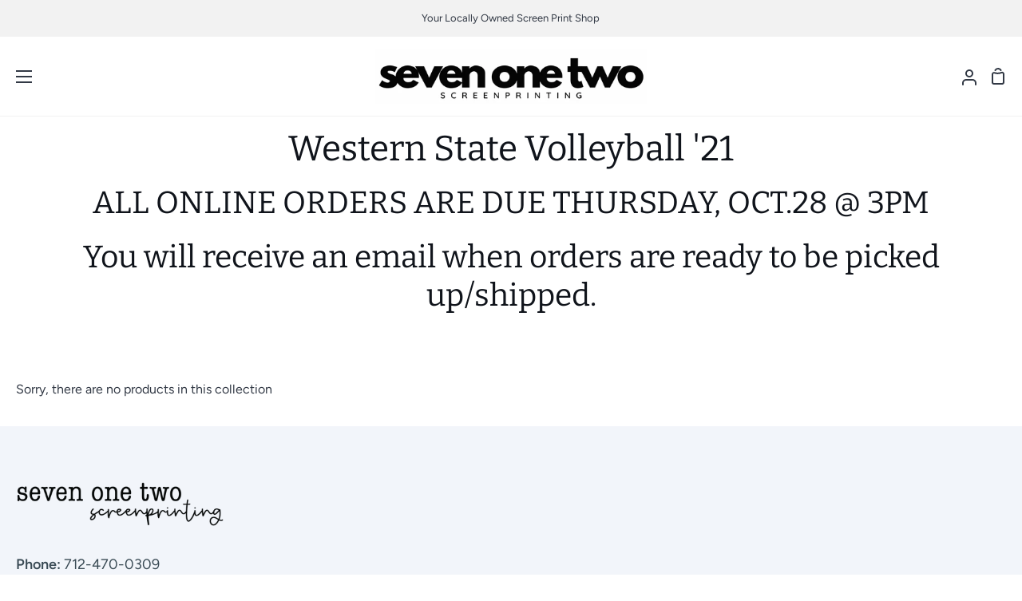

--- FILE ---
content_type: text/css
request_url: https://712customdesigns.com/cdn/shop/t/19/assets/theme.css?v=111952595794329584091760472671
body_size: 57246
content:
@charset "UTF-8";/*! ============================================================================
  Story Theme | (c) Groupthought Themes

  Modified versions of the theme code
  are not supported by Groupthought.
============================================================================== *//*! Flickity v3.0.0
https://flickity.metafizzy.co
---------------------------------------------- */.flickity-disabled-mobile:after{content:"flickity"!important;font-size:0;line-height:0;position:absolute}@media only screen and (max-width: 767px){.flickity-disabled-mobile{scroll-snap-type:x none;overflow:hidden;overflow-x:auto;display:flex;flex-flow:row nowrap!important;scroll-behavior:smooth;-ms-overflow-style:none;scrollbar-width:none;touch-action:auto}.flickity-disabled-mobile:after{content:""!important}.flickity-disabled-mobile::-webkit-scrollbar{display:none}.flickity-disabled-mobile>*{flex:0 0 auto;scroll-snap-align:start}}.flickity-enabled{position:relative}.flickity-enabled:focus{outline:none}.flickity-viewport{overflow:hidden;position:relative;height:100%}.flickity-slider{position:absolute;left:0;width:100%;height:100%;touch-action:pan-y;-webkit-user-select:none;-webkit-user-drag:none}.flickity-rtl .flickity-slider{left:unset;right:0}.flickity-cell{position:absolute!important;left:0}.flickity-rtl .flickity-cell{left:unset;right:0}.flickity-enabled.is-fade .flickity-slider>*{pointer-events:none;z-index:0}.flickity-enabled.is-fade .flickity-slider>*.is-selected{pointer-events:auto;z-index:1}.flickity-enabled.is-draggable{-webkit-tap-highlight-color:transparent;-webkit-user-select:none;-moz-user-select:none;user-select:none}.flickity-enabled.is-draggable .flickity-viewport{cursor:move;cursor:grab}.flickity-enabled.is-draggable .flickity-viewport.is-pointer-down{cursor:grabbing}.flickity-button{position:absolute;background:#ffffffbf;border:none;color:#333}.flickity-button:hover{background:#fff;cursor:pointer}.flickity-button:focus{outline:none;box-shadow:0 0 0 5px #19f}.flickity-button:active{opacity:.6}.flickity-button:disabled{opacity:.3;cursor:auto;pointer-events:none}.flickity-button-icon{fill:#333}.flickity-prev-next-button{top:50%;width:44px;height:44px;border-radius:50%;transform:translateY(-50%)}.flickity-prev-next-button.previous{left:10px}.flickity-prev-next-button.next{right:10px}.flickity-rtl .flickity-prev-next-button.previous{left:auto;right:10px}.flickity-rtl .flickity-prev-next-button.next{right:auto;left:10px}.flickity-prev-next-button .flickity-button-icon{position:absolute;left:20%;top:20%;width:60%;height:60%}.flickity-page-dots{position:absolute;width:100%;bottom:-25px;padding:0;margin:0;list-style:none;text-align:center;line-height:1}.flickity-rtl .flickity-page-dots{direction:rtl}.flickity-page-dots .flickity-page-dot{display:inline-block;width:10px;height:10px;margin:0 8px;background:#333;border-radius:50%;opacity:.25;font-size:0;line-height:0;cursor:pointer}.flickity-page-dots .flickity-page-dot.is-selected{opacity:1}.slider-arrow{display:block;position:relative;width:40px;height:40px;border-radius:50%;background-color:var(--bg-accent);transition:opacity .3s}.slider-arrow:hover{opacity:.7}.slider-arrow[disabled]{opacity:.4;--text: var(--text-light);cursor:default}.slider-arrow:after{content:"";position:absolute;top:50%;left:50%;width:6px;height:6px}.slider-arrow.slider-arrow--prev:after{border-top:1.5px solid;border-left:1.5px solid;margin-left:2px;transform:translate(-50%,-50%) rotate(-45deg)}.slider-arrow.slider-arrow--next:after{border-top:1.5px solid;border-right:1.5px solid;margin-right:2px;transform:translate(-50%,-50%) rotate(45deg)}.slider-actions{display:flex;flex-flow:row wrap;justify-content:space-between;align-items:center;margin:0 -10px .5em;max-width:120px}.slider-actions>button{margin:0 10px}@media only screen and (max-width: 767px){.slider-actions{display:none}}.shopify-model-viewer-ui{position:relative;display:inline-block;cursor:pointer}.shopify-model-viewer-ui model-viewer{transform:translateZ(0);z-index:1}.shopify-model-viewer-ui model-viewer.shopify-model-viewer-ui__disabled{pointer-events:none}.shopify-model-viewer-ui.shopify-model-viewer-ui--fullscreen model-viewer{position:relative;width:100vw;height:100vh}.shopify-model-viewer-ui.shopify-model-viewer-ui--fullscreen .shopify-model-viewer-ui__control-icon--exit-fullscreen{display:block}.shopify-model-viewer-ui.shopify-model-viewer-ui--fullscreen .shopify-model-viewer-ui__control-icon--enter-fullscreen{display:none}.shopify-model-viewer-ui.shopify-model-viewer-ui--desktop:hover .shopify-model-viewer-ui__controls-area,.shopify-model-viewer-ui.shopify-model-viewer-ui--desktop.shopify-model-viewer-ui--child-focused .shopify-model-viewer-ui__controls-area{opacity:1}.shopify-model-viewer-ui:not(.shopify-model-viewer-ui--desktop) .shopify-model-viewer-ui__controls-area{display:none}.shopify-model-viewer-ui .shopify-model-viewer-ui__controls-overlay{position:absolute;width:100%;height:100%;top:0}.shopify-model-viewer-ui .shopify-model-viewer-ui__controls-area{display:flex;flex-direction:column;background:var(--bg);opacity:0;border:1px solid var(--COLOR-A5);position:absolute;bottom:10px;right:10px;z-index:1;transition:opacity .1s linear}.shopify-model-viewer-ui .shopify-model-viewer-ui__controls-area:focus-within{opacity:1}.shopify-model-viewer-ui .shopify-model-viewer-ui__controls-area:not(.shopify-model-viewer-ui__controls-area--playing){display:none}.shopify-model-viewer-ui .shopify-model-viewer-ui__button{color:var(--text);border-radius:0;border:none;margin:0;cursor:pointer}body:not(.focus-enabled) .shopify-model-viewer-ui .shopify-model-viewer-ui__button:not(.focus-visible){outline:none}.shopify-model-viewer-ui .shopify-model-viewer-ui__button--control{padding:0;height:44px;width:44px;background:transparent;position:relative}.shopify-model-viewer-ui .shopify-model-viewer-ui__button--control:hover{color:var(--COLOR-A50)}.shopify-model-viewer-ui .shopify-model-viewer-ui__button--control:active,.shopify-model-viewer-ui .shopify-model-viewer-ui__button--control.focus-visible:focus{color:var(--COLOR-A50);background:var(--COLOR-A5)}.shopify-model-viewer-ui .shopify-model-viewer-ui__button--control:not(:last-child):after{position:absolute;content:"";border-bottom:1px solid var(--COLOR-A5);width:28px;bottom:0;right:8px}.shopify-model-viewer-ui .shopify-model-viewer-ui__control-icon{width:44px;height:44px;fill:none}.shopify-model-viewer-ui .shopify-model-viewer-ui__button--poster{background:var(--bg);position:absolute;border:1px solid var(--COLOR-A5);top:50%;left:50%;padding:0;transform:translate3d(-50%,-50%,0);height:62px;width:62px;z-index:1}.shopify-model-viewer-ui .shopify-model-viewer-ui__button--poster:hover,.shopify-model-viewer-ui .shopify-model-viewer-ui__button--poster:focus{color:var(--COLOR-A50)}.shopify-model-viewer-ui .shopify-model-viewer-ui__poster-control-icon{width:60px;height:60px;z-index:1;fill:none}.shopify-model-viewer-ui .shopify-model-viewer-ui__control-icon--exit-fullscreen{display:none}.shopify-model-viewer-ui .shopify-model-viewer-ui__control-icon--enter-fullscreen{display:block}.shopify-model-viewer-ui .shopify-model-viewer-ui__spritesheet{display:none}.shopify-model-viewer-ui .shopify-model-viewer-ui__sr-only{border:0;clip:rect(0,0,0,0);height:1px;margin:-1px;overflow:hidden;padding:0;position:absolute;white-space:nowrap;width:1px}@keyframes plyr-progress{to{background-position:25px 0}}@keyframes plyr-popup{0%{opacity:.5;transform:translateY(10px)}to{opacity:1;transform:translateY(0)}}@keyframes plyr-fade-in{0%{opacity:0}to{opacity:1}}.plyr{-moz-osx-font-smoothing:auto;-webkit-font-smoothing:subpixel-antialiased;direction:ltr;font-family:Avenir,Avenir Next,Helvetica Neue,Segoe UI,Helvetica,Arial,sans-serif;font-variant-numeric:tabular-nums;font-weight:500;line-height:1.7;max-width:100%;min-width:200px;position:relative;text-shadow:none;transition:box-shadow .3s ease}.plyr video,.plyr audio{border-radius:inherit;height:auto;vertical-align:middle;width:100%}.plyr button{font:inherit;line-height:inherit;width:auto}.plyr--full-ui{box-sizing:border-box}.plyr--full-ui *,.plyr--full-ui *:after,.plyr--full-ui *:before{box-sizing:inherit}.plyr--full-ui a,.plyr--full-ui button,.plyr--full-ui input,.plyr--full-ui label{touch-action:manipulation}.plyr__badge{background:#4a5764;border-radius:2px;color:#fff;font-size:9px;line-height:1;padding:3px 4px}.plyr--full-ui ::-webkit-media-text-track-container{display:none}.plyr__captions{animation:plyr-fade-in .3s ease;bottom:0;color:#fff;display:none;font-size:14px;left:0;padding:10px;position:absolute;text-align:center;transition:transform .4s ease-in-out;width:100%}.plyr__captions .plyr__caption{background-color:#000c;border-radius:2px;-webkit-box-decoration-break:clone;box-decoration-break:clone;line-height:185%;padding:.2em .5em;white-space:pre-wrap}.plyr__captions .plyr__caption div{display:inline}.plyr__captions span:empty{display:none}@media (min-width: 480px){.plyr__captions{font-size:16px;padding:20px}}@media (min-width: 750px){.plyr__captions{font-size:18px}}.plyr--captions-active .plyr__captions{display:block}.plyr:not(.plyr--hide-controls) .plyr__controls:not(:empty)~.plyr__captions{transform:translateY(-40px)}.plyr__control{border:0;border-radius:0;color:inherit;cursor:pointer;flex-shrink:0;overflow:visible;padding:0;position:relative;transition:all .3s ease}.plyr__control:not(.plyr__control--overlaid){background-color:transparent}.plyr__control svg{display:block;fill:currentColor;height:44px;pointer-events:none;width:44px}.plyr__control:focus:not(.plyr__tab-focus){outline:0}a.plyr__control{text-decoration:none}a.plyr__control:after,a.plyr__control:before{display:none}.plyr__control:not(.plyr__control--pressed) .icon--pressed,.plyr__control.plyr__control--pressed .icon--not-pressed,.plyr__control:not(.plyr__control--pressed) .label--pressed,.plyr__control.plyr__control--pressed .label--not-pressed{display:none}.plyr--video .plyr__control:not(.plyr__control--overlaid).plyr__tab-focus svg,.plyr--video .plyr__control:not(.plyr__control--overlaid):hover svg,.plyr--video .plyr__control:not(.plyr__control--overlaid)[aria-expanded=true] svg,.plyr--audio .plyr__control.plyr__tab-focus svg,.plyr--audio .plyr__control:hover svg,.plyr--audio .plyr__control[aria-expanded=true] svg{stroke:currentColor;stroke-width:0}.plyr__control--overlaid{background-color:inherit;border:1px solid rgba(0,0,0,.05);border-radius:0;color:currentColor;display:none;left:50%;padding:4px;position:absolute;top:50%;transform:translate(-50%,-50%);z-index:2;opacity:0;visibility:hidden}.plyr__control--overlaid svg{height:52px;width:52px;fill:transparent;position:relative}.plyr__control--overlaid.plyr__tab-focus,.plyr__control--overlaid:hover{color:#3a3a3a8c}.plyr--stopped .plyr__control--overlaid{opacity:1;visibility:visible}.plyr--full-ui.plyr--video .plyr__control--overlaid{display:block}.plyr--full-ui ::-webkit-media-controls{display:none}.plyr__controls{align-items:center;display:flex;justify-content:flex-end;text-align:center}.plyr__controls .plyr__progress__container{flex:1;min-width:0}.plyr__controls .plyr__controls__item:first-child{margin-left:0;margin-right:auto}.plyr__controls .plyr__controls__item.plyr__progress__container{padding-left:2.5px}.plyr__controls .plyr__controls__item.plyr__time{padding:0 5px}.plyr__controls .plyr__controls__item.plyr__progress__container:first-child,.plyr__controls .plyr__controls__item.plyr__time:first-child,.plyr__controls .plyr__controls__item.plyr__time+.plyr__time{padding-left:0}.plyr__controls .plyr__controls__item.plyr__volume:first-child{padding-right:0}.plyr__controls:empty{display:none}.plyr--audio .plyr__controls{background-color:inherit;border-radius:inherit;color:#3a3a3a;padding:10px}.plyr--video .plyr__controls{background-color:inherit;border:1px solid rgba(58,58,58,.05);border-radius:0;bottom:0;color:currentColor;left:0;margin-bottom:10px;margin-left:10px;margin-right:10px;opacity:.9;padding:0;position:absolute;right:0;transition:opacity .3s ease-in-out,transform .3s ease-in-out;z-index:3}@media screen and (-ms-high-contrast: active){.plyr--video .plyr__controls{background-color:window}}.plyr--video.plyr--hide-controls .plyr__controls{opacity:0;pointer-events:none;transform:translateY(100%)}.plyr [data-plyr=captions],.plyr [data-plyr=pip],.plyr [data-plyr=airplay],.plyr [data-plyr=fullscreen]{display:none}.plyr--captions-enabled [data-plyr=captions],.plyr--pip-supported [data-plyr=pip],.plyr--airplay-supported [data-plyr=airplay],.plyr--fullscreen-enabled [data-plyr=fullscreen]{display:inline-block}.plyr__menu{display:flex;position:relative}.plyr__menu .plyr__control svg{transition:transform .3s ease}.plyr__menu .plyr__control[aria-expanded=true] svg{transform:rotate(90deg)}.plyr__menu .plyr__control[aria-expanded=true] .plyr__tooltip{display:none}.plyr__menu__container{animation:plyr-popup .2s ease;background-color:#3a3a3a;border-radius:4px;bottom:100%;box-shadow:0 1px 2px #00000026;color:#fff;font-size:16px;margin-bottom:10px;position:absolute;right:-3px;text-align:left;white-space:nowrap;z-index:3}.plyr__menu__container>div{overflow:hidden;transition:height .35s cubic-bezier(.4,0,.2,1),width .35s cubic-bezier(.4,0,.2,1)}.plyr__menu__container:after{border:4px solid transparent;border-top-color:#3a3a3a;content:"";height:0;position:absolute;right:15px;top:100%;width:0}.plyr__menu__container [role=menu]{padding:7px}.plyr__menu__container [role=menuitem],.plyr__menu__container [role=menuitemradio]{margin-top:2px}.plyr__menu__container [role=menuitem]:first-child,.plyr__menu__container [role=menuitemradio]:first-child{margin-top:0}.plyr__menu__container .plyr__control{align-items:center;color:#fff;display:flex;font-size:14px;padding:4px 11px;-webkit-user-select:none;-moz-user-select:none;user-select:none;width:100%}.plyr__menu__container .plyr__control>span{align-items:inherit;display:flex;width:100%}.plyr__menu__container .plyr__control:after{border:4px solid transparent;content:"";position:absolute;top:50%;transform:translateY(-50%)}.plyr__menu__container .plyr__control--forward{padding-right:29px}.plyr__menu__container .plyr__control--forward:after{border-left-color:currentColor;right:5px}.plyr__menu__container .plyr__control--forward.plyr__tab-focus:after,.plyr__menu__container .plyr__control--forward:hover:after{border-left-color:currentColor}.plyr__menu__container .plyr__control--back{font-weight:500;margin:7px 7px 3px;padding-left:29px;position:relative;width:calc(100% - 14px)}.plyr__menu__container .plyr__control--back:after{border-right-color:currentColor;left:7px}.plyr__menu__container .plyr__control--back:before{background:#c1c9d1;box-shadow:0 1px #fff;content:"";height:1px;left:0;margin-top:4px;overflow:hidden;position:absolute;right:0;top:100%}.plyr__menu__container .plyr__control--back.plyr__tab-focus:after,.plyr__menu__container .plyr__control--back:hover:after{border-right-color:currentColor}.plyr__menu__container .plyr__control.plyr__tab-focus,.plyr__menu__container .plyr__control:hover,.plyr__menu__container .plyr__control[aria-expanded=true]{background-color:#fff;color:#3a3a3a}.plyr__menu__container .plyr__control[role=menuitemradio]{padding-left:7px}.plyr__menu__container .plyr__control[role=menuitemradio]:before,.plyr__menu__container .plyr__control[role=menuitemradio]:after{border-radius:100%}.plyr__menu__container .plyr__control[role=menuitemradio]:before{background:#0000001a;content:"";display:block;flex-shrink:0;height:16px;margin-right:10px;transition:all .3s ease;width:16px}.plyr__menu__container .plyr__control[role=menuitemradio]:after{background:#fff;border:0;height:6px;left:12px;opacity:0;top:50%;transform:translateY(-50%) scale(0);transition:transform .3s ease,opacity .3s ease;width:6px}.plyr__menu__container .plyr__control[role=menuitemradio][aria-checked=true]:before{background:#3a3a3a}.plyr__menu__container .plyr__control[role=menuitemradio][aria-checked=true]:after{opacity:1;transform:translateY(-50%) scale(1)}.plyr__menu__container .plyr__control[role=menuitemradio].plyr__tab-focus:before,.plyr__menu__container .plyr__control[role=menuitemradio]:hover:before{background:#0000001a}.plyr__menu__container .plyr__menu__value{align-items:center;display:flex;margin-left:auto;margin-right:-5px;overflow:hidden;padding-left:25px;pointer-events:none}.plyr--full-ui input[type=range]{-webkit-appearance:none;background:transparent;border:0;border-radius:26px;color:inherit;display:block;height:19px;margin:0;padding:0;transition:box-shadow .3s ease;width:100%}.plyr--full-ui input[type=range]::-webkit-slider-runnable-track{background-color:transparent;border:0;border-radius:1px;height:2px;-webkit-transition:box-shadow .3s ease;transition:box-shadow .3s ease;-webkit-user-select:none;user-select:none;background-image:linear-gradient(to right,currentColor var(--value, 0%),rgba(58,58,58,.6) var(--value, 0%))}.plyr--full-ui input[type=range]::-webkit-slider-thumb{background-color:currentColor;border:0;border-radius:50%;box-shadow:2px 0 #fff;height:13px;margin-top:-5px;position:relative;-webkit-transition:all .2s ease;transition:all .2s ease;width:13px;-webkit-appearance:none}@media screen and (-ms-high-contrast: active){.plyr--full-ui input[type=range]::-webkit-slider-thumb{background-color:windowText}}.plyr--full-ui input[type=range]::-moz-range-track{background-color:transparent;border:0;border-radius:1px;height:2px;-moz-transition:box-shadow .3s ease;transition:box-shadow .3s ease;-moz-user-select:none;-webkit-user-select:none;user-select:none;background-color:#3a3a3a99}.plyr--full-ui input[type=range]::-moz-range-thumb{background-color:currentColor;border:0;border-radius:50%;box-shadow:2px 0 #fff;height:13px;margin-top:-5px;position:relative;-moz-transition:all .2s ease;transition:all .2s ease;width:13px}@media screen and (-ms-high-contrast: active){.plyr--full-ui input[type=range]::-moz-range-thumb{background-color:windowText}}.plyr--full-ui input[type=range]::-moz-range-progress{background-color:currentColor;border-radius:1px;height:2px}.plyr--full-ui input[type=range]::-ms-track{background-color:transparent;border:0;border-radius:1px;height:2px;-ms-transition:box-shadow .3s ease;transition:box-shadow .3s ease;-webkit-user-select:none;user-select:none;color:transparent}.plyr--full-ui input[type=range]::-ms-fill-upper{background-color:transparent;border:0;border-radius:1px;height:2px;-ms-transition:box-shadow .3s ease;transition:box-shadow .3s ease;-webkit-user-select:none;user-select:none;background-color:currentColor;opacity:.6}@media screen and (-ms-high-contrast: active){.plyr--full-ui input[type=range]::-ms-fill-upper{background-color:windowText}}.plyr--full-ui input[type=range]::-ms-fill-lower{background-color:transparent;border:0;border-radius:1px;height:2px;-ms-transition:box-shadow .3s ease;transition:box-shadow .3s ease;-webkit-user-select:none;user-select:none;background-color:currentColor}@media screen and (-ms-high-contrast: active){.plyr--full-ui input[type=range]::-ms-fill-lower{background-color:windowText}}.plyr--full-ui input[type=range]::-ms-thumb{background-color:currentColor;border:0;border-radius:50%;box-shadow:2px 0 #fff;height:13px;position:relative;-ms-transition:all .2s ease;transition:all .2s ease;width:13px;margin-top:1px}@media screen and (-ms-high-contrast: active){.plyr--full-ui input[type=range]::-ms-thumb{background-color:windowText}}.plyr--full-ui input[type=range]::-ms-tooltip{display:none}.plyr--full-ui input[type=range]:focus:not(.plyr__tab-focus){outline:0}.plyr--full-ui input[type=range]::-moz-focus-outer{border:0}.plyr--full-ui input[type=range].plyr__tab-focus::-webkit-slider-runnable-track{box-shadow:0 0 0 4px #3a3a3a40}.plyr--full-ui input[type=range].plyr__tab-focus::-moz-range-track{box-shadow:0 0 0 4px #3a3a3a40}.plyr--full-ui input[type=range].plyr__tab-focus::-ms-track{box-shadow:0 0 0 4px #3a3a3a40}.plyr--full-ui input[type=range].plyr__tab-focus::-webkit-slider-thumb{box-shadow:none}.plyr--full-ui input[type=range].plyr__tab-focus::-moz-range-thumb{box-shadow:none}.plyr--full-ui input[type=range].plyr__tab-focus::-ms-thumb{box-shadow:none}.plyr--full-ui input[type=range]:active::-webkit-slider-thumb{box-shadow:0 0 0 3px #3a3a3a40}.plyr--full-ui input[type=range]:active::-moz-range-thumb{box-shadow:0 0 0 3px #3a3a3a40}.plyr--full-ui input[type=range]:active::-ms-thumb{box-shadow:0 0 0 3px #3a3a3a40}.plyr__poster{background-color:#000;background-position:50% 50%;background-repeat:no-repeat;background-size:contain;height:100%;left:0;opacity:0;position:absolute;top:0;transition:opacity .2s ease;width:100%;z-index:1}.plyr--stopped.plyr__poster-enabled .plyr__poster{opacity:1}.plyr__time{font-size:14px}.plyr__time+.plyr__time:before{content:"\2044";margin-right:10px}@media (max-width: 749px){.plyr__time+.plyr__time{display:none}}.plyr--video .plyr__time{text-shadow:0 1px 1px rgba(0,0,0,.15)}.plyr__tooltip{background-color:#3a3a3a;bottom:100%;color:#fff;font-size:14px;font-weight:500;left:50%;line-height:1.3;opacity:0;padding:5px 15px;pointer-events:none;position:absolute;transform:translate(-50%,10px);transition:transform .2s .1s ease,opacity .2s .1s ease;white-space:nowrap;z-index:2}.plyr__tooltip:before{border-left:4px solid transparent;border-right:4px solid transparent;border-top:4px solid #3a3a3a;bottom:-4px;content:"";height:0;left:50%;position:absolute;transform:translate(-50%);width:0;z-index:2}.plyr .plyr__control:hover .plyr__tooltip,.plyr .plyr__control.plyr__tab-focus .plyr__tooltip,.plyr__tooltip--visible{opacity:1;transform:translate(-50%,-24px)}.plyr__controls>.plyr__control[data-plyr=mute]:hover .plyr__tooltip,.plyr__controls>.plyr__control[data-plyr=mute].plyr__tab-focus .plyr__tooltip,.plyr__controls>.plyr__control[data-plyr=mute] .plyr__tooltip--visible{transform:translate(-50%,-11px)}.plyr .plyr__control:hover .plyr__tooltip{z-index:3}.plyr__controls>.plyr__control:first-child .plyr__tooltip,.plyr__controls>.plyr__control:first-child+.plyr__control .plyr__tooltip{left:0;transform:translateY(10px) scale(.8);transform-origin:0 100%}.plyr__controls>.plyr__control:first-child .plyr__tooltip:before,.plyr__controls>.plyr__control:first-child+.plyr__control .plyr__tooltip:before{left:29px}.plyr__controls>.plyr__control:last-child .plyr__tooltip{left:auto;right:0;transform:translateY(10px);transform-origin:100% 100%}.plyr__controls>.plyr__control:last-child .plyr__tooltip:before{left:auto;right:29px;transform:translate(50%)}.plyr__controls>.plyr__control:first-child:hover .plyr__tooltip,.plyr__controls>.plyr__control:first-child.plyr__tab-focus .plyr__tooltip,.plyr__controls>.plyr__control:first-child .plyr__tooltip--visible,.plyr__controls>.plyr__control:first-child+.plyr__control:hover .plyr__tooltip,.plyr__controls>.plyr__control:first-child+.plyr__control.plyr__tab-focus .plyr__tooltip,.plyr__controls>.plyr__control:first-child+.plyr__control .plyr__tooltip--visible,.plyr__controls>.plyr__control:last-child:hover .plyr__tooltip,.plyr__controls>.plyr__control:last-child.plyr__tab-focus .plyr__tooltip,.plyr__controls>.plyr__control:last-child .plyr__tooltip--visible{transform:translateY(-11px)}.plyr--video{background-color:#fff;color:#3a3a3a;overflow:hidden}.plyr--video.plyr--menu-open{overflow:visible}.plyr__video-wrapper{background-color:#000;border-radius:inherit;overflow:hidden;position:relative;z-index:0}.plyr__video-embed,.plyr__video-wrapper--fixed-ratio{height:0;padding-bottom:56.25%}.plyr__video-embed iframe,.plyr__video-wrapper--fixed-ratio video{border:0;height:100%;left:0;position:absolute;top:0;-webkit-user-select:none;-moz-user-select:none;user-select:none;width:100%}.plyr__progress{left:6.5px;margin-right:15px;position:relative}.plyr__progress input[type=range],.plyr__progress__buffer{margin-left:-6.5px;margin-right:-6.5px;max-width:calc(100% + 13px);width:calc(100% + 13px)}.plyr__progress input[type=range]{position:relative;z-index:2}.plyr__progress .plyr__tooltip{font-size:14px;left:0}.plyr__progress__buffer{-webkit-appearance:none;background-color:transparent;border:0;border-radius:100px;color:transparent;height:2px;left:0;margin-top:-1px;padding:0;position:absolute;top:50%}.plyr__progress__buffer::-webkit-progress-bar{background-color:transparent}.plyr__progress__buffer::-webkit-progress-value{background-color:currentColor;border-radius:100px;min-width:2px;-webkit-transition:width .2s ease;transition:width .2s ease}.plyr__progress__buffer::-moz-progress-bar{background-color:currentColor;border-radius:100px;min-width:2px;-moz-transition:width .2s ease;transition:width .2s ease}.plyr__progress__buffer::-ms-fill{border-radius:100px;-ms-transition:width .2s ease;transition:width .2s ease}.plyr--audio .plyr__progress__buffer{color:#c1c9d1a8}.plyr--loading .plyr__progress__buffer{animation:plyr-progress 1s linear infinite;background-image:linear-gradient(-45deg,rgba(58,58,58,.6) 25%,transparent 25%,transparent 50%,rgba(58,58,58,.6) 50%,rgba(58,58,58,.6) 75%,transparent 75%,transparent);background-repeat:repeat-x;background-size:25px 25px;color:transparent}.plyr--audio.plyr--loading .plyr__progress__buffer{background-color:#c1c9d1a8}.plyr--full-ui .plyr__volume{background-color:currentColor;bottom:105px;height:40px;opacity:0;padding:10px 15px;position:absolute;right:-4px;transform:rotate(270deg);transition:visibility .4s linear .4s,opacity .4s linear .3s;width:140px}.plyr--full-ui .plyr__volume:before{border-left:4px solid transparent;border-right:4px solid transparent;border-top:4px solid currentColor;bottom:18px;content:"";left:-6px;position:absolute;transform:rotate(90deg);z-index:2}.plyr--full-ui .plyr__volume.plyr__volume--is-visible{opacity:1;transition:visibility .4s linear,opacity .4s linear}.plyr--audio .plyr--full-ui .plyr__volume{bottom:125px;right:-37px}.plyr--full-ui .plyr__volume:hover{opacity:1;visibility:visible}.plyr--full-ui .plyr__volume input[type=range]{color:#fff;margin:0 auto}.plyr--full-ui .plyr__volume input[type=range]::-webkit-slider-runnable-track{background-image:linear-gradient(to right,currentColor var(--value, 0),rgba(255,255,255,.6) var(--value, 0))}.plyr--full-ui .plyr__volume input[type=range]::-webkit-slider-thumb{box-shadow:2px 0 #3a3a3a}.plyr--full-ui .plyr__volume input[type=range]::-moz-range-track{background-color:#fff9}.plyr--full-ui .plyr__volume input[type=range]::-moz-range-thumb{box-shadow:2px 0 #3a3a3a}.plyr--full-ui .plyr__volume input[type=range]::-ms-fill-upper{background-color:#fff9}.plyr--full-ui .plyr__volume input[type=range]::-ms-thumb{box-shadow:2px 0 #3a3a3a}.plyr--full-ui .plyr__volume input[type=range].plyr__tab-focus::-webkit-slider-runnable-track{box-shadow:0 0 0 4px #ffffff40}.plyr--full-ui .plyr__volume input[type=range].plyr__tab-focus::-moz-range-track{box-shadow:0 0 0 4px #ffffff40}.plyr--full-ui .plyr__volume input[type=range].plyr__tab-focus::-ms-track{box-shadow:0 0 0 4px #ffffff40}.plyr--full-ui .plyr__volume input[type=range].plyr__tab-focus::-webkit-slider-thumb{box-shadow:none}.plyr--full-ui .plyr__volume input[type=range].plyr__tab-focus::-moz-range-thumb{box-shadow:none}.plyr--full-ui .plyr__volume input[type=range].plyr__tab-focus::-ms-thumb{box-shadow:none}.plyr--full-ui .plyr__volume input[type=range]:active::-webkit-slider-thumb{box-shadow:0 0 0 3px #ffffff40}.plyr--full-ui .plyr__volume input[type=range]:active::-moz-range-thumb{box-shadow:0 0 0 3px #ffffff40}.plyr--full-ui .plyr__volume input[type=range]:active::-ms-thumb{box-shadow:0 0 0 3px #ffffff40}@media (min-width: 480px){.plyr--full-ui .plyr__volume input[type=range]{max-width:90px}}@media (min-width: 750px){.plyr--full-ui .plyr__volume input[type=range]{max-width:110px}}.plyr--is-android .plyr__volume,.plyr--is-ios .plyr__volume,.plyr--is-mac.plyr--is-touch .plyr__volume{display:none!important}.plyr__control[data-plyr=mute]:hover+.plyr__volume{opacity:1;transition:visibility .4s linear,opacity .4s linear}.plyr:fullscreen{border-radius:0!important;height:100%;margin:0;width:100%}.plyr:fullscreen video{height:100%}.plyr:fullscreen .plyr__video-wrapper{height:100%;position:static}.plyr:fullscreen .plyr__control .icon--exit-fullscreen{display:block}.plyr:fullscreen .plyr__control .icon--exit-fullscreen+svg{display:none}.plyr:fullscreen.plyr--hide-controls{cursor:none}@media (min-width: 990px){.plyr:-webkit-full-screen .plyr__captions{font-size:21px}.plyr:fullscreen .plyr__captions{font-size:21px}}.plyr:-webkit-full-screen{border-radius:0!important;height:100%;margin:0;width:100%}.plyr:-webkit-full-screen video{height:100%}.plyr:-webkit-full-screen .plyr__video-wrapper{height:100%;position:static}.plyr:-webkit-full-screen .plyr__control .icon--exit-fullscreen{display:block}.plyr:-webkit-full-screen .plyr__control .icon--exit-fullscreen+svg{display:none}.plyr:-webkit-full-screen.plyr--hide-controls{cursor:none}@media (min-width: 990px){.plyr:-webkit-full-screen .plyr__captions{font-size:21px}}.plyr:-moz-full-screen{border-radius:0!important;height:100%;margin:0;width:100%}.plyr:-moz-full-screen video{height:100%}.plyr:-moz-full-screen .plyr__video-wrapper{height:100%;position:static}.plyr:-moz-full-screen .plyr__control .icon--exit-fullscreen{display:block}.plyr:-moz-full-screen .plyr__control .icon--exit-fullscreen+svg{display:none}.plyr:-moz-full-screen.plyr--hide-controls{cursor:none}@media (min-width: 990px){.plyr:-moz-full-screen .plyr__captions{font-size:21px}}.plyr:-ms-fullscreen{border-radius:0!important;height:100%;margin:0;width:100%}.plyr:-ms-fullscreen video{height:100%}.plyr:-ms-fullscreen .plyr__video-wrapper{height:100%;position:static}.plyr:-ms-fullscreen .plyr__control .icon--exit-fullscreen{display:block}.plyr:-ms-fullscreen .plyr__control .icon--exit-fullscreen+svg{display:none}.plyr:-ms-fullscreen.plyr--hide-controls{cursor:none}@media (min-width: 990px){.plyr:-ms-fullscreen .plyr__captions{font-size:21px}}.plyr--fullscreen-fallback{border-radius:0!important;height:100%;margin:0;width:100%;bottom:0;left:0;position:fixed;right:0;top:0;z-index:10000000}.plyr--fullscreen-fallback video{height:100%}.plyr--fullscreen-fallback .plyr__video-wrapper{height:100%;position:static}.plyr--fullscreen-fallback .plyr__control .icon--exit-fullscreen{display:block}.plyr--fullscreen-fallback .plyr__control .icon--exit-fullscreen+svg{display:none}.plyr--fullscreen-fallback.plyr--hide-controls{cursor:none}@media (min-width: 990px){.plyr--fullscreen-fallback .plyr__captions{font-size:21px}}.plyr__preview-thumb{background-color:#3a3a3a;bottom:100%;margin-bottom:10px;opacity:0;padding:5px;pointer-events:none;position:absolute;transform:translateY(10px);transform-origin:50% 100%;transition:transform .2s .1s ease,opacity .2s .1s ease;z-index:2}.plyr__preview-thumb--is-shown{opacity:1;transform:translateY(-14px)}.plyr__preview-thumb:before{border-left:4px solid transparent;border-right:4px solid transparent;border-top:4px solid #3a3a3a;bottom:-4px;content:"";height:0;left:50%;position:absolute;transform:translate(-50%);width:0;z-index:2}.plyr__preview-thumb__image-container{background:#c1c9d1;overflow:hidden;position:relative;z-index:0}.plyr__preview-thumb__image-container img{height:100%;left:0;max-height:none;max-width:none;position:absolute;top:0;width:100%}.plyr__preview-thumb__time-container{bottom:6px;left:0;position:absolute;right:0;white-space:nowrap;z-index:3}.plyr__preview-thumb__time-container span{background-color:#3a3a3a;color:#fff;font-size:14px;padding:3px 6px}.plyr__preview-scrubbing{bottom:0;filter:blur(1px);height:100%;left:0;margin:auto;opacity:0;overflow:hidden;position:absolute;right:0;top:0;transition:opacity .3s ease;width:100%;z-index:1}.plyr__preview-scrubbing--is-shown{opacity:1}.plyr__preview-scrubbing img{height:100%;left:0;max-height:none;max-width:none;-o-object-fit:contain;object-fit:contain;position:absolute;top:0;width:100%}.plyr--no-transition{transition:none!important}.plyr__sr-only{clip:rect(1px,1px,1px,1px);overflow:hidden;border:0!important;height:1px!important;padding:0!important;position:absolute!important;width:1px!important}.plyr [hidden]{display:none!important}.pswp{display:none;position:fixed;width:100%;height:100%;left:0;top:0;overflow:hidden;touch-action:none;z-index:10000;-webkit-text-size-adjust:100%;backface-visibility:hidden;outline:none}.pswp img{max-width:none}.pswp--animate_opacity{opacity:.001;will-change:opacity;transition:opacity .5s cubic-bezier(.4,0,.22,1)}.pswp--open{display:block}.pswp--zoomed-in .pswp__img{cursor:grab}.pswp--dragging .pswp__img{cursor:grabbing}.pswp__bg{position:absolute;left:0;top:0;width:100%;height:100%;background:var(--bg);opacity:0;transform:translateZ(0);backface-visibility:hidden;will-change:opacity}.pswp__scroll-wrap{position:absolute;left:0;top:0;width:100%;height:100%;overflow:hidden}.pswp__container,.pswp__zoom-wrap{touch-action:none;position:absolute;left:0;right:0;top:0;bottom:0}.pswp__container,.pswp__img{-webkit-user-select:none;-moz-user-select:none;user-select:none;-webkit-tap-highlight-color:rgba(0,0,0,0);-webkit-touch-callout:none}.pswp__zoom-wrap{position:absolute;width:100%;transform-origin:left top;transition:transform .25s cubic-bezier(.4,0,.22,1)}.pswp__bg{will-change:opacity;transform-origin:0 0;transition:opacity 333ms cubic-bezier(.4,0,.22,1)}.pswp--animated-in .pswp__bg,.pswp--animated-in .pswp__zoom-wrap{transition:none}.pswp__container,.pswp__zoom-wrap{backface-visibility:hidden;z-index:0}.pswp__item{position:absolute;left:0;right:0;top:0;bottom:0;margin:0;overflow:hidden}.pswp__img{position:absolute;width:auto;height:auto;top:0;left:0}.pswp__img--placeholder{backface-visibility:hidden}.pswp__img--placeholder--blank{background:var(--bg)}.pswp--ie .pswp__img{width:100%!important;height:auto!important;left:0;top:0}.pswp__error-msg{position:absolute;left:0;top:50%;width:100%;text-align:center;font-size:14px;line-height:16px;margin-top:-8px;color:var(--muted)}.pswp__error-msg a{color:var(--muted);text-decoration:underline}.pswp__top-bar{background:var(--bg);position:fixed;bottom:0;left:0;width:100%;padding:0 1.5em;display:grid;grid-template-columns:repeat(3,1fr);justify-content:space-around}.pswp__button{background:none;cursor:pointer;overflow:visible;-webkit-appearance:none;border:0;padding:0;margin:0;box-shadow:none}.pswp__button:active{outline:none}.pswp__button::-moz-focus-inner{padding:0;border:0}.pswp__button,.pswp__button svg.icon,.pswp__button--arrow--left:before,.pswp__button--arrow--right:before{width:2rem;height:2rem;-webkit-tap-highlight-color:rgba(0,0,0,0);-webkit-tap-highlight-color:transparent;-webkit-user-select:none;-moz-user-select:none;user-select:none}.pswp__button--close{min-width:60px;margin-right:1em}.pswp__close--container{display:grid;justify-content:end;margin:1em .25em}.pswp__close--container svg{float:right;max-width:1.5rem}.pswp__button--arrow--left,.pswp__button--arrow--right{z-index:10000;height:10ch}.pswp__button--close svg,.pswp__button--arrow--left svg,.pswp__button--arrow--right svg{z-index:-1;position:relative}.pswp__button--arrow--right{justify-self:end}.pswp__counter{-webkit-user-select:none;-moz-user-select:none;user-select:none;align-self:center;justify-self:center}.pswp__button--share,.pswp__button--fs,.pswp__button--zoom,.pswp__share-modal,.pswp__share-modal--hidden,.pswp__share-tooltip,.pswp__caption,.pswp__caption--fake,.pswp__caption--empty{display:none}.pswp__ui{-webkit-font-smoothing:auto;visibility:visible;opacity:1;z-index:10050;margin:0;background-color:var(--bg);position:fixed;width:100%}.pswp__ui--one-slide .pswp__button--arrow--left,.pswp__ui--one-slide .pswp__button--arrow--right,.pswp__ui--one-slide .pswp__counter{display:none}.pswp__element--disabled{display:none!important}.story-apps .spr-container{padding:0;margin:0;border:none}.story-apps .spr-summary-actions-newreview{display:inline-block;padding:var(--btn-top) var(--btn-left);font-weight:var(--FONT-WEIGHT-BODY-MID);margin:5px 0;line-height:1;text-decoration:none;text-align:center;border-radius:var(--RADIUS-SM);font-size:calc(var(--font-4) * var(--FONT-ADJUST-BODY));background-color:#fff0;color:var(--text);border:1px solid var(--text);transition:all .5s cubic-bezier(.215,.61,.355,1)}.story-apps .spr-summary-actions-newreview:hover,.story-apps .spr-summary-actions-newreview:active,.story-apps .spr-summary-actions-newreview:focus{background-color:var(--hairline)}@media only screen and (max-width: 479px){.story-apps .spr-summary{display:flex;flex-direction:column}}lite-youtube{background-color:#000;position:relative;display:block;contain:content;background-position:center center;background-size:cover;cursor:pointer;max-width:720px}lite-youtube:before{content:"";display:block;position:absolute;top:0;background-image:url([data-uri]);background-position:top;background-repeat:repeat-x;height:60px;padding-bottom:50px;width:100%;transition:all .2s cubic-bezier(0,0,.2,1)}lite-youtube:after{content:"";display:block;padding-bottom:56.25%}lite-youtube>iframe{width:100%;height:100%;position:absolute;top:0;left:0;border:0}lite-youtube>.lty-playbtn{display:block;width:68px;height:48px;position:absolute;cursor:pointer;transform:translate3d(-50%,-50%,0);top:50%;left:50%;z-index:1;background-color:transparent;background-image:url('data:image/svg+xml;utf8,<svg xmlns="http://www.w3.org/2000/svg" viewBox="0 0 68 48"><path d="M66.52 7.74c-.78-2.93-2.49-5.41-5.42-6.19C55.79.13 34 0 34 0S12.21.13 6.9 1.55c-2.93.78-4.63 3.26-5.42 6.19C.06 13.05 0 24 0 24s.06 10.95 1.48 16.26c.78 2.93 2.49 5.41 5.42 6.19C12.21 47.87 34 48 34 48s21.79-.13 27.1-1.55c2.93-.78 4.64-3.26 5.42-6.19C67.94 34.95 68 24 68 24s-.06-10.95-1.48-16.26z" fill="red"/><path d="M45 24 27 14v20" fill="white"/></svg>');filter:grayscale(100%);transition:filter .1s cubic-bezier(0,0,.2,1);border:none}lite-youtube:hover>.lty-playbtn,lite-youtube .lty-playbtn:focus{filter:none}lite-youtube.lyt-activated{cursor:unset}lite-youtube.lyt-activated:before,lite-youtube.lyt-activated>.lty-playbtn{opacity:0;pointer-events:none}.lyt-visually-hidden{clip:rect(0 0 0 0);-webkit-clip-path:inset(50%);clip-path:inset(50%);height:1px;overflow:hidden;position:absolute;white-space:nowrap;width:1px}/*! normalize.css v7.0.0 | MIT License | github.com/necolas/normalize.css */html{line-height:1.15;-ms-text-size-adjust:100%;-webkit-text-size-adjust:100%}body{margin:0}article,aside,footer,header,nav,section{display:block}h1{font-size:2em;margin:.67em 0}figcaption,figure,main{display:block}figure{margin:1em 40px}hr{box-sizing:content-box;height:0;overflow:visible}pre{font-family:monospace,monospace;font-size:1em}a{background-color:transparent;-webkit-text-decoration-skip:objects}abbr[title]{border-bottom:none;text-decoration:underline;-webkit-text-decoration:underline dotted;text-decoration:underline dotted}b,strong{font-weight:inherit}b,strong{font-weight:bolder}code,kbd,samp{font-family:monospace,monospace;font-size:1em}dfn{font-style:italic}mark{color:var(--text);background:none}small{font-size:80%}sub,sup{font-size:75%;line-height:0;position:relative;vertical-align:baseline}sub{bottom:-.25em}sup{top:-.5em}audio,video{display:inline-block}audio:not([controls]){display:none;height:0}img{border-style:none}button,input,optgroup,select,textarea{font-family:sans-serif;font-size:100%;line-height:1.15;margin:0}button,input{overflow:visible}button,select{text-transform:none}button,html [type=button],[type=reset],[type=submit]{-webkit-appearance:button}button::-moz-focus-inner,[type=button]::-moz-focus-inner,[type=reset]::-moz-focus-inner,[type=submit]::-moz-focus-inner{border-style:none;padding:0}button:-moz-focusring,[type=button]:-moz-focusring,[type=reset]:-moz-focusring,[type=submit]:-moz-focusring{outline:1px dotted ButtonText}button{border:none;background:none;font-family:inherit;font-size:100%;margin:0;text-transform:none;line-height:1;color:inherit}button:focus{outline:none}fieldset{padding:.35em .75em .625em}legend{box-sizing:border-box;color:inherit;display:table;max-width:100%;padding:0;white-space:normal}progress{display:inline-block;vertical-align:baseline}textarea{overflow:auto}[type=checkbox],[type=radio]{box-sizing:border-box;padding:0}[type=number]::-webkit-inner-spin-button,[type=number]::-webkit-outer-spin-button{height:auto}[type=search]{-webkit-appearance:textfield;outline-offset:-2px}[type=search]::-webkit-search-cancel-button,[type=search]::-webkit-search-decoration{-webkit-appearance:none}::-webkit-file-upload-button{-webkit-appearance:button;font:inherit}details,menu{display:block}summary{display:list-item}canvas{display:inline-block}template{display:none}[hidden]{display:none}html{box-sizing:border-box}*,*:before,*:after{box-sizing:inherit}body,input,textarea,button,select{-webkit-font-smoothing:antialiased;-webkit-text-size-adjust:100%;-webkit-appearance:none;border-radius:0}img{max-width:100%}form{margin:0}@media only screen and (max-width: 767px){input,textarea,select{font-size:16px}}button,input[type=submit],label[for]{cursor:pointer}option{color:var(--text);background-color:var(--bg)}[tabindex="-1"]:focus{outline:none}legend{display:block;float:initial;margin:0;padding:0;width:100%}legend+*{clear:both}fieldset{border:0;padding:0;margin:0;min-width:0}a,button,[role=button],input,label,select,textarea{touch-action:manipulation}html:not(.no-js) input[type=number]::-webkit-inner-spin-button,html:not(.no-js) input[type=number]::-webkit-outer-spin-button{-webkit-appearance:none;margin:0}.clearfix:after{content:"";display:table;clear:both}.visually-hidden,[data-shopify-xr-hidden]{position:absolute!important;overflow:hidden;clip:rect(0 0 0 0);height:1px;width:1px;margin:-1px;padding:0;border:0}.js-focus-hidden:focus{outline:none}.label-hidden{position:absolute!important;overflow:hidden;clip:rect(0 0 0 0);height:1px;width:1px;margin:-1px;padding:0;border:0}.no-placeholder .label-hidden,.visually-shown{position:inherit!important;overflow:auto;clip:auto;width:auto;height:auto;margin:0}.no-js:not(html){display:none}.no-js .no-js:not(html){display:block}.no-js .js{display:none}.supports-no-cookies:not(html){display:none}html.supports-no-cookies .supports-no-cookies:not(html){display:block}html.supports-no-cookies .supports-cookies{display:none}.is-hidden{visibility:hidden;max-height:0;overflow:hidden;opacity:0;transition:all .8s cubic-bezier(.215,.61,.355,1)}.image-shape-circle{--image-shape: 300px}.image-shape-keyhole{--image-shape: 100% 100% 0 0}.image-shape-blob-one{--image-shape: 30% 70% 70% 30% / 53% 30% 70% 47%}.image-shape-blob-two{--image-shape: 53% 47% 34% 66% / 63% 46% 54% 37%}.image-shape-blob-three{--image-shape: 37% 63% 56% 44% / 49% 56% 44% 51%}.image-shape-blob-four{--image-shape: 63% 37% 37% 63% / 43% 37% 63% 57%}ul.unstyled,.list-unstyled{list-style:none;display:inherit;list-style-type:none;margin:0;padding:0}.color-body-text{color:var(--text)}.color-body-text-dark{color:var(--text-dark)}.color-body-text-bright{color:var(--text-light)}.color-border{color:var(--border)}.color-border-light{color:var(--border-light)}.color-border-hairline{color:var(--bg-accent)}.color-accent-cool{color:var(--secondary)}.color-accent-warm{color:var(--primary)}.float-right{float:right;display:inline-block}.float-left{float:left;display:inline-block}.flex-column{flex-direction:column}.flex-column-reverse{flex-direction:column-reverse}.flex-row{flex-direction:row}.flex-row-reverse{flex-direction:row-reverse}@media only screen and (max-width: 767px){.hidden-small{display:none}}@media only screen and (max-width: 989px){.hidden-medium-down{display:none}}@media only screen and (min-width: 990px){.hidden-large-up{display:none}}@media only screen and (min-width: 768px){.hidden-medium-up{display:none}}.small,small{font-size:calc(14px * var(--FONT-ADJUST-BODY))}.xs{font-size:calc(11px * var(--FONT-ADJUST-BODY))}.inline-block{display:inline-block}.display-block{display:block}.text-left{text-align:left}.text-center{text-align:center}.text-right{text-align:right}.capitalize{text-transform:capitalize}.mt0{margin-top:0}.mr0{margin-right:0}.mb0{margin-bottom:0}.ml0{margin-left:0}.m0{margin:0}.pt0{padding-top:0}.pr0{padding-right:0}.pb0{padding-bottom:0}.pl0{padding-left:0}.p0{padding:0}.mt1{margin-top:var(--gutter)}.mr1{margin-right:var(--gutter)}.mb1{margin-bottom:var(--gutter)}.ml1{margin-left:var(--gutter)}.mt2{margin-top:calc(var(--gutter) * 2)}.mr2{margin-right:calc(var(--gutter) * 2)}.mb2{margin-bottom:calc(var(--gutter) * 2)}.ml2{margin-left:calc(var(--gutter) * 2)}.mt3{margin-top:calc(var(--gutter) * 3)}.mr3{margin-right:calc(var(--gutter) * 3)}.mb3{margin-bottom:calc(var(--gutter) * 3)}.ml3{margin-left:calc(var(--gutter) * 3)}.mt4{margin-top:calc(var(--gutter) * 4)}.mr4{margin-right:calc(var(--gutter) * 4)}.mb4{margin-bottom:calc(var(--gutter) * 4)}.ml4{margin-left:calc(var(--gutter) * 4)}.pt1{padding-top:var(--gutter)}.pr1{padding-right:var(--gutter)}.pb1{padding-bottom:var(--gutter)}.pl1{padding-left:var(--gutter)}.pt2{padding-top:calc(var(--gutter) * 2)}.pr2{padding-right:calc(var(--gutter) * 2)}.pb2{padding-bottom:calc(var(--gutter) * 2)}.pl2{padding-left:calc(var(--gutter) * 2)}.pt3{padding-top:calc(var(--gutter) * 3)}.pr3{padding-right:calc(var(--gutter) * 3)}.pb3{padding-bottom:calc(var(--gutter) * 3)}.pl3{padding-left:calc(var(--gutter) * 3)}.pt4{padding-top:calc(var(--gutter) * 4)}.pr4{padding-right:calc(var(--gutter) * 4)}.pb4{padding-bottom:calc(var(--gutter) * 4)}.pl4{padding-left:calc(var(--gutter) * 4)}.skip-link:focus{position:absolute!important;overflow:auto;clip:auto;width:auto;height:auto;margin:0;color:var(--text);background-color:var(--bg);padding:calc(var(--gutter) / 2);z-index:10000;transition:none}body.focus-enabled *:focus,body.focus-enabled *:focus .product__media{outline:var(--primary) auto 5px;outline-offset:-2px}[data-scroll-locked]{padding-right:var(--scrollbar-width)}[data-scroll-locked]:not(.container-layout) .js__header__stuck,[data-scroll-locked]:not(.container-layout) .theme__header,[data-scroll-locked]:not(.container-layout) .collection__nav,[data-scroll-locked]:not(.container-layout) .announcement__wrapper,[data-scroll-locked]:not(.container-layout) .announcement__bar-outer,[data-scroll-locked]:not(.container-layout) .search--popdown .search-popdown{width:100vw}[data-scroll-locked]:not(.container-layout) .js__header__stuck,[data-scroll-locked]:not(.container-layout) .theme__header,[data-scroll-locked]:not(.container-layout) .collection__nav,[data-scroll-locked]:not(.container-layout) .announcement__bar,[data-scroll-locked]:not(.container-layout) .search--popdown .search-popdown{padding-right:var(--scrollbar-width)}.grid,.grid--full{list-style:none;margin:0;padding:0;margin-left:calc(var(--gutter) * -1)}.grid:after,.grid--full:after{content:"";display:table;clear:both}@media only screen and (min-width: 768px){.grid,.grid--full{padding-right:var(--gutter);margin-right:calc(var(--gutter) * -1);overflow:hidden}.grid .flickity-viewport,.grid--full .flickity-viewport{overflow:visible}}.grid__item{float:left;padding-left:var(--gutter);width:100%}.grid__item[class*=push-]{position:relative}.js .grid[data-slideshow]:not(.flickity-enabled),.js [data-slideshow].grid--full:not(.flickity-enabled){display:flex;overflow-x:auto}.js .grid[data-slideshow]:not(.flickity-enabled) .grid__item,.js [data-slideshow].grid--full:not(.flickity-enabled) .grid__item{flex:0 0 auto}.grid--rev{direction:rtl;text-align:left}.grid--rev>.grid__item{direction:ltr;text-align:left;float:right}.grid--full{margin-left:0}.grid--full>.grid__item{padding-left:0}@media only screen and (max-width: 767px){.grid.flickity-disabled-mobile,.flickity-disabled-mobile.grid--full,.frame .has-padding .gallery{margin-right:calc(var(--outer) * -1);margin-left:calc(var(--outer) * -1)}.grid.flickity-disabled-mobile .grid__item:first-child,.flickity-disabled-mobile.grid--full .grid__item:first-child,.grid.flickity-disabled-mobile .gallery__item:first-child,.flickity-disabled-mobile.grid--full .gallery__item:first-child,.frame .has-padding .gallery .grid__item:first-child,.frame .has-padding .gallery .gallery__item:first-child{margin-left:max(var(--outer) - var(--gutter),0px)}.grid.flickity-disabled-mobile:after,.flickity-disabled-mobile.grid--full:after,.frame .has-padding .gallery:after{padding:0 calc(var(--outer) / 2);position:relative;clear:initial;display:block}}@media only screen and (min-width: 480px) and (max-width: 767px){.grid.flickity-disabled-mobile .small--one-half,.flickity-disabled-mobile.grid--full .small--one-half,.frame .has-padding .gallery .small--one-half{width:46%}}@media only screen and (max-width: 767px){.frame .has-padding .wrapper--none .gallery{margin-right:0}}.grid--inner-offsets .grid__item{margin-bottom:0}@media only screen and (max-width: 767px){.grid--inner-offsets .grid__item{margin-bottom:var(--vertical)}}.grid.grid--custom .grid__item,.grid--custom.grid--full .grid__item{width:var(--grid-large)}@media only screen and (min-width: 768px) and (max-width: 989px){.grid.grid--custom .grid__item,.grid--custom.grid--full .grid__item{width:var(--grid-medium)}}@media only screen and (min-width: 480px) and (max-width: 767px){.grid.grid--custom .grid__item,.grid--custom.grid--full .grid__item{width:var(--grid-medium)}}@media only screen and (max-width: 479px){.grid.grid--custom .grid__item,.grid--custom.grid--full .grid__item{width:var(--grid-mobile)}}@media only screen and (min-width: 990px){.grid--custom .uniform-large-2:nth-child(odd),.grid--custom .uniform-large-3:nth-child(3n+1),.grid--custom .uniform-large-4:nth-child(4n+1),.grid--custom .uniform-large-5:nth-child(5n+1),.grid--custom .uniform-large-6:nth-child(6n+1),.grid--custom .uniform-large-7:nth-child(7n+1),.grid--custom .uniform-large-8:nth-child(8n+1){clear:both}}.one-whole{width:100%}.one-half{width:50%}.one-third{width:33.3333333333%}.two-thirds{width:66.6666666667%}.one-quarter{width:25%}.two-quarters{width:50%}.three-quarters{width:75%}.one-fifth{width:20%}.two-fifths{width:40%}.three-fifths{width:60%}.four-fifths{width:80%}.one-sixth{width:16.6666666667%}.two-sixths{width:33.3333333333%}.three-sixths{width:50%}.four-sixths{width:66.6666666667%}.five-sixths{width:83.3333333333%}.one-eighth{width:12.5%}.two-eighths{width:25%}.three-eighths{width:37.5%}.four-eighths{width:50%}.five-eighths{width:62.5%}.six-eighths{width:75%}.seven-eighths{width:87.5%}.one-tenth{width:10%}.two-tenths{width:20%}.three-tenths{width:30%}.four-tenths{width:40%}.five-tenths{width:50%}.six-tenths{width:60%}.seven-tenths{width:70%}.eight-tenths{width:80%}.nine-tenths{width:90%}.one-twelfth,.two-twelfths{width:8.3333333333%}.three-twelfths{width:25%}.four-twelfths{width:33.3333333333%}.five-twelfths{width:41.6666666667%}.six-twelfths{width:50%}.seven-twelfths{width:58.3333333333%}.eight-twelfths{width:66.6666666667%}.nine-twelfths{width:75%}.ten-twelfths{width:83.3333333333%}.eleven-twelfths{width:91.6666666667%}.show{display:block!important}.hide{display:none!important}.text-left{text-align:left!important}.text-right{text-align:right!important}.text-center{text-align:center!important}@media only screen and (max-width: 479px){.mobile--one-whole{width:100%}.mobile--one-half{width:50%}.mobile--one-third{width:33.3333333333%}.mobile--two-thirds{width:66.6666666667%}.mobile--one-quarter{width:25%}.mobile--two-quarters{width:50%}.mobile--three-quarters{width:75%}.mobile--one-fifth{width:20%}.mobile--two-fifths{width:40%}.mobile--three-fifths{width:60%}.mobile--four-fifths{width:80%}.mobile--one-sixth{width:16.6666666667%}.mobile--two-sixths{width:33.3333333333%}.mobile--three-sixths{width:50%}.mobile--four-sixths{width:66.6666666667%}.mobile--five-sixths{width:83.3333333333%}.mobile--one-eighth{width:12.5%}.mobile--two-eighths{width:25%}.mobile--three-eighths{width:37.5%}.mobile--four-eighths{width:50%}.mobile--five-eighths{width:62.5%}.mobile--six-eighths{width:75%}.mobile--seven-eighths{width:87.5%}.mobile--one-tenth{width:10%}.mobile--two-tenths{width:20%}.mobile--three-tenths{width:30%}.mobile--four-tenths{width:40%}.mobile--five-tenths{width:50%}.mobile--six-tenths{width:60%}.mobile--seven-tenths{width:70%}.mobile--eight-tenths{width:80%}.mobile--nine-tenths{width:90%}.mobile--one-twelfth,.mobile--two-twelfths{width:8.3333333333%}.mobile--three-twelfths{width:25%}.mobile--four-twelfths{width:33.3333333333%}.mobile--five-twelfths{width:41.6666666667%}.mobile--six-twelfths{width:50%}.mobile--seven-twelfths{width:58.3333333333%}.mobile--eight-twelfths{width:66.6666666667%}.mobile--nine-twelfths{width:75%}.mobile--ten-twelfths{width:83.3333333333%}.mobile--eleven-twelfths{width:91.6666666667%}.grid--uniform .mobile--one-half:nth-child(odd),.grid--uniform .mobile--one-third:nth-child(3n+1),.grid--uniform .mobile--one-quarter:nth-child(4n+1),.grid--uniform .mobile--one-fifth:nth-child(5n+1),.grid--uniform .mobile--one-sixth:nth-child(6n+1),.grid--uniform .mobile--two-sixths:nth-child(3n+1),.grid--uniform .mobile--three-sixths:nth-child(odd),.grid--uniform .mobile--one-eighth:nth-child(8n+1),.grid--uniform .mobile--two-eighths:nth-child(4n+1),.grid--uniform .mobile--four-eighths:nth-child(odd),.grid--uniform .mobile--five-tenths:nth-child(odd),.grid--uniform .mobile--one-twelfth:nth-child(12n+1),.grid--uniform .mobile--two-twelfths:nth-child(6n+1),.grid--uniform .mobile--three-twelfths:nth-child(4n+1),.grid--uniform .mobile--four-twelfths:nth-child(3n+1),.grid--uniform .mobile--six-twelfths:nth-child(odd){clear:both}.mobile--show{display:block!important}.mobile--hide{display:none!important}.mobile--text-left{text-align:left!important}.mobile--text-right{text-align:right!important}.mobile--text-center{text-align:center!important}}@media only screen and (min-width: 480px) and (max-width: 767px){.small--one-whole{width:100%}.small--one-half{width:50%}.small--one-third{width:33.3333333333%}.small--two-thirds{width:66.6666666667%}.small--one-quarter{width:25%}.small--two-quarters{width:50%}.small--three-quarters{width:75%}.small--one-fifth{width:20%}.small--two-fifths{width:40%}.small--three-fifths{width:60%}.small--four-fifths{width:80%}.small--one-sixth{width:16.6666666667%}.small--two-sixths{width:33.3333333333%}.small--three-sixths{width:50%}.small--four-sixths{width:66.6666666667%}.small--five-sixths{width:83.3333333333%}.small--one-eighth{width:12.5%}.small--two-eighths{width:25%}.small--three-eighths{width:37.5%}.small--four-eighths{width:50%}.small--five-eighths{width:62.5%}.small--six-eighths{width:75%}.small--seven-eighths{width:87.5%}.small--one-tenth{width:10%}.small--two-tenths{width:20%}.small--three-tenths{width:30%}.small--four-tenths{width:40%}.small--five-tenths{width:50%}.small--six-tenths{width:60%}.small--seven-tenths{width:70%}.small--eight-tenths{width:80%}.small--nine-tenths{width:90%}.small--one-twelfth,.small--two-twelfths{width:8.3333333333%}.small--three-twelfths{width:25%}.small--four-twelfths{width:33.3333333333%}.small--five-twelfths{width:41.6666666667%}.small--six-twelfths{width:50%}.small--seven-twelfths{width:58.3333333333%}.small--eight-twelfths{width:66.6666666667%}.small--nine-twelfths{width:75%}.small--ten-twelfths{width:83.3333333333%}.small--eleven-twelfths{width:91.6666666667%}.grid--uniform .small--one-half:nth-child(odd),.grid--uniform .small--one-third:nth-child(3n+1),.grid--uniform .small--one-quarter:nth-child(4n+1),.grid--uniform .small--one-fifth:nth-child(5n+1),.grid--uniform .small--one-sixth:nth-child(6n+1),.grid--uniform .small--two-sixths:nth-child(3n+1),.grid--uniform .small--three-sixths:nth-child(odd),.grid--uniform .small--one-eighth:nth-child(8n+1),.grid--uniform .small--two-eighths:nth-child(4n+1),.grid--uniform .small--four-eighths:nth-child(odd),.grid--uniform .small--five-tenths:nth-child(odd),.grid--uniform .small--one-twelfth:nth-child(12n+1),.grid--uniform .small--two-twelfths:nth-child(6n+1),.grid--uniform .small--three-twelfths:nth-child(4n+1),.grid--uniform .small--four-twelfths:nth-child(3n+1),.grid--uniform .small--six-twelfths:nth-child(odd){clear:both}.small--show{display:block!important}.small--hide{display:none!important}.small--text-left{text-align:left!important}.small--text-right{text-align:right!important}.small--text-center{text-align:center!important}}@media only screen and (min-width: 480px){.small-up--one-whole{width:100%}.small-up--one-half{width:50%}.small-up--one-third{width:33.3333333333%}.small-up--two-thirds{width:66.6666666667%}.small-up--one-quarter{width:25%}.small-up--two-quarters{width:50%}.small-up--three-quarters{width:75%}.small-up--one-fifth{width:20%}.small-up--two-fifths{width:40%}.small-up--three-fifths{width:60%}.small-up--four-fifths{width:80%}.small-up--one-sixth{width:16.6666666667%}.small-up--two-sixths{width:33.3333333333%}.small-up--three-sixths{width:50%}.small-up--four-sixths{width:66.6666666667%}.small-up--five-sixths{width:83.3333333333%}.small-up--one-eighth{width:12.5%}.small-up--two-eighths{width:25%}.small-up--three-eighths{width:37.5%}.small-up--four-eighths{width:50%}.small-up--five-eighths{width:62.5%}.small-up--six-eighths{width:75%}.small-up--seven-eighths{width:87.5%}.small-up--one-tenth{width:10%}.small-up--two-tenths{width:20%}.small-up--three-tenths{width:30%}.small-up--four-tenths{width:40%}.small-up--five-tenths{width:50%}.small-up--six-tenths{width:60%}.small-up--seven-tenths{width:70%}.small-up--eight-tenths{width:80%}.small-up--nine-tenths{width:90%}.small-up--one-twelfth,.small-up--two-twelfths{width:8.3333333333%}.small-up--three-twelfths{width:25%}.small-up--four-twelfths{width:33.3333333333%}.small-up--five-twelfths{width:41.6666666667%}.small-up--six-twelfths{width:50%}.small-up--seven-twelfths{width:58.3333333333%}.small-up--eight-twelfths{width:66.6666666667%}.small-up--nine-twelfths{width:75%}.small-up--ten-twelfths{width:83.3333333333%}.small-up--eleven-twelfths{width:91.6666666667%}.grid--uniform .small-up--one-half:nth-child(odd),.grid--uniform .small-up--one-third:nth-child(3n+1),.grid--uniform .small-up--one-quarter:nth-child(4n+1),.grid--uniform .small-up--one-fifth:nth-child(5n+1),.grid--uniform .small-up--one-sixth:nth-child(6n+1),.grid--uniform .small-up--two-sixths:nth-child(3n+1),.grid--uniform .small-up--three-sixths:nth-child(odd),.grid--uniform .small-up--one-eighth:nth-child(8n+1),.grid--uniform .small-up--two-eighths:nth-child(4n+1),.grid--uniform .small-up--four-eighths:nth-child(odd),.grid--uniform .small-up--five-tenths:nth-child(odd),.grid--uniform .small-up--one-twelfth:nth-child(12n+1),.grid--uniform .small-up--two-twelfths:nth-child(6n+1),.grid--uniform .small-up--three-twelfths:nth-child(4n+1),.grid--uniform .small-up--four-twelfths:nth-child(3n+1),.grid--uniform .small-up--six-twelfths:nth-child(odd){clear:both}.small-up--show{display:block!important}.small-up--hide{display:none!important}.small-up--text-left{text-align:left!important}.small-up--text-right{text-align:right!important}.small-up--text-center{text-align:center!important}}@media only screen and (max-width: 767px){.small-down--one-whole{width:100%}.small-down--one-half{width:50%}.small-down--one-third{width:33.3333333333%}.small-down--two-thirds{width:66.6666666667%}.small-down--one-quarter{width:25%}.small-down--two-quarters{width:50%}.small-down--three-quarters{width:75%}.small-down--one-fifth{width:20%}.small-down--two-fifths{width:40%}.small-down--three-fifths{width:60%}.small-down--four-fifths{width:80%}.small-down--one-sixth{width:16.6666666667%}.small-down--two-sixths{width:33.3333333333%}.small-down--three-sixths{width:50%}.small-down--four-sixths{width:66.6666666667%}.small-down--five-sixths{width:83.3333333333%}.small-down--one-eighth{width:12.5%}.small-down--two-eighths{width:25%}.small-down--three-eighths{width:37.5%}.small-down--four-eighths{width:50%}.small-down--five-eighths{width:62.5%}.small-down--six-eighths{width:75%}.small-down--seven-eighths{width:87.5%}.small-down--one-tenth{width:10%}.small-down--two-tenths{width:20%}.small-down--three-tenths{width:30%}.small-down--four-tenths{width:40%}.small-down--five-tenths{width:50%}.small-down--six-tenths{width:60%}.small-down--seven-tenths{width:70%}.small-down--eight-tenths{width:80%}.small-down--nine-tenths{width:90%}.small-down--one-twelfth,.small-down--two-twelfths{width:8.3333333333%}.small-down--three-twelfths{width:25%}.small-down--four-twelfths{width:33.3333333333%}.small-down--five-twelfths{width:41.6666666667%}.small-down--six-twelfths{width:50%}.small-down--seven-twelfths{width:58.3333333333%}.small-down--eight-twelfths{width:66.6666666667%}.small-down--nine-twelfths{width:75%}.small-down--ten-twelfths{width:83.3333333333%}.small-down--eleven-twelfths{width:91.6666666667%}.grid--uniform .small-down--one-half:nth-child(odd),.grid--uniform .small-down--one-third:nth-child(3n+1),.grid--uniform .small-down--one-quarter:nth-child(4n+1),.grid--uniform .small-down--one-fifth:nth-child(5n+1),.grid--uniform .small-down--one-sixth:nth-child(6n+1),.grid--uniform .small-down--two-sixths:nth-child(3n+1),.grid--uniform .small-down--three-sixths:nth-child(odd),.grid--uniform .small-down--one-eighth:nth-child(8n+1),.grid--uniform .small-down--two-eighths:nth-child(4n+1),.grid--uniform .small-down--four-eighths:nth-child(odd),.grid--uniform .small-down--five-tenths:nth-child(odd),.grid--uniform .small-down--one-twelfth:nth-child(12n+1),.grid--uniform .small-down--two-twelfths:nth-child(6n+1),.grid--uniform .small-down--three-twelfths:nth-child(4n+1),.grid--uniform .small-down--four-twelfths:nth-child(3n+1),.grid--uniform .small-down--six-twelfths:nth-child(odd){clear:both}.small-down--show{display:block!important}.small-down--hide{display:none!important}.small-down--text-left{text-align:left!important}.small-down--text-right{text-align:right!important}.small-down--text-center{text-align:center!important}}@media only screen and (min-width: 480px) and (max-width: 989px){.small-medium--one-whole{width:100%}.small-medium--one-half{width:50%}.small-medium--one-third{width:33.3333333333%}.small-medium--two-thirds{width:66.6666666667%}.small-medium--one-quarter{width:25%}.small-medium--two-quarters{width:50%}.small-medium--three-quarters{width:75%}.small-medium--one-fifth{width:20%}.small-medium--two-fifths{width:40%}.small-medium--three-fifths{width:60%}.small-medium--four-fifths{width:80%}.small-medium--one-sixth{width:16.6666666667%}.small-medium--two-sixths{width:33.3333333333%}.small-medium--three-sixths{width:50%}.small-medium--four-sixths{width:66.6666666667%}.small-medium--five-sixths{width:83.3333333333%}.small-medium--one-eighth{width:12.5%}.small-medium--two-eighths{width:25%}.small-medium--three-eighths{width:37.5%}.small-medium--four-eighths{width:50%}.small-medium--five-eighths{width:62.5%}.small-medium--six-eighths{width:75%}.small-medium--seven-eighths{width:87.5%}.small-medium--one-tenth{width:10%}.small-medium--two-tenths{width:20%}.small-medium--three-tenths{width:30%}.small-medium--four-tenths{width:40%}.small-medium--five-tenths{width:50%}.small-medium--six-tenths{width:60%}.small-medium--seven-tenths{width:70%}.small-medium--eight-tenths{width:80%}.small-medium--nine-tenths{width:90%}.small-medium--one-twelfth,.small-medium--two-twelfths{width:8.3333333333%}.small-medium--three-twelfths{width:25%}.small-medium--four-twelfths{width:33.3333333333%}.small-medium--five-twelfths{width:41.6666666667%}.small-medium--six-twelfths{width:50%}.small-medium--seven-twelfths{width:58.3333333333%}.small-medium--eight-twelfths{width:66.6666666667%}.small-medium--nine-twelfths{width:75%}.small-medium--ten-twelfths{width:83.3333333333%}.small-medium--eleven-twelfths{width:91.6666666667%}.grid--uniform .small-medium--one-half:nth-child(odd),.grid--uniform .small-medium--one-third:nth-child(3n+1),.grid--uniform .small-medium--one-quarter:nth-child(4n+1),.grid--uniform .small-medium--one-fifth:nth-child(5n+1),.grid--uniform .small-medium--one-sixth:nth-child(6n+1),.grid--uniform .small-medium--two-sixths:nth-child(3n+1),.grid--uniform .small-medium--three-sixths:nth-child(odd),.grid--uniform .small-medium--one-eighth:nth-child(8n+1),.grid--uniform .small-medium--two-eighths:nth-child(4n+1),.grid--uniform .small-medium--four-eighths:nth-child(odd),.grid--uniform .small-medium--five-tenths:nth-child(odd),.grid--uniform .small-medium--one-twelfth:nth-child(12n+1),.grid--uniform .small-medium--two-twelfths:nth-child(6n+1),.grid--uniform .small-medium--three-twelfths:nth-child(4n+1),.grid--uniform .small-medium--four-twelfths:nth-child(3n+1),.grid--uniform .small-medium--six-twelfths:nth-child(odd){clear:both}.small-medium--show{display:block!important}.small-medium--hide{display:none!important}.small-medium--text-left{text-align:left!important}.small-medium--text-right{text-align:right!important}.small-medium--text-center{text-align:center!important}}@media only screen and (min-width: 768px) and (max-width: 989px){.medium--one-whole{width:100%}.medium--one-half{width:50%}.medium--one-third{width:33.3333333333%}.medium--two-thirds{width:66.6666666667%}.medium--one-quarter{width:25%}.medium--two-quarters{width:50%}.medium--three-quarters{width:75%}.medium--one-fifth{width:20%}.medium--two-fifths{width:40%}.medium--three-fifths{width:60%}.medium--four-fifths{width:80%}.medium--one-sixth{width:16.6666666667%}.medium--two-sixths{width:33.3333333333%}.medium--three-sixths{width:50%}.medium--four-sixths{width:66.6666666667%}.medium--five-sixths{width:83.3333333333%}.medium--one-eighth{width:12.5%}.medium--two-eighths{width:25%}.medium--three-eighths{width:37.5%}.medium--four-eighths{width:50%}.medium--five-eighths{width:62.5%}.medium--six-eighths{width:75%}.medium--seven-eighths{width:87.5%}.medium--one-tenth{width:10%}.medium--two-tenths{width:20%}.medium--three-tenths{width:30%}.medium--four-tenths{width:40%}.medium--five-tenths{width:50%}.medium--six-tenths{width:60%}.medium--seven-tenths{width:70%}.medium--eight-tenths{width:80%}.medium--nine-tenths{width:90%}.medium--one-twelfth,.medium--two-twelfths{width:8.3333333333%}.medium--three-twelfths{width:25%}.medium--four-twelfths{width:33.3333333333%}.medium--five-twelfths{width:41.6666666667%}.medium--six-twelfths{width:50%}.medium--seven-twelfths{width:58.3333333333%}.medium--eight-twelfths{width:66.6666666667%}.medium--nine-twelfths{width:75%}.medium--ten-twelfths{width:83.3333333333%}.medium--eleven-twelfths{width:91.6666666667%}.grid--uniform .medium--one-half:nth-child(odd),.grid--uniform .medium--one-third:nth-child(3n+1),.grid--uniform .medium--one-quarter:nth-child(4n+1),.grid--uniform .medium--one-fifth:nth-child(5n+1),.grid--uniform .medium--one-sixth:nth-child(6n+1),.grid--uniform .medium--two-sixths:nth-child(3n+1),.grid--uniform .medium--three-sixths:nth-child(odd),.grid--uniform .medium--one-eighth:nth-child(8n+1),.grid--uniform .medium--two-eighths:nth-child(4n+1),.grid--uniform .medium--four-eighths:nth-child(odd),.grid--uniform .medium--five-tenths:nth-child(odd),.grid--uniform .medium--one-twelfth:nth-child(12n+1),.grid--uniform .medium--two-twelfths:nth-child(6n+1),.grid--uniform .medium--three-twelfths:nth-child(4n+1),.grid--uniform .medium--four-twelfths:nth-child(3n+1),.grid--uniform .medium--six-twelfths:nth-child(odd){clear:both}.medium--show{display:block!important}.medium--hide{display:none!important}.medium--text-left{text-align:left!important}.medium--text-right{text-align:right!important}.medium--text-center{text-align:center!important}}@media only screen and (min-width: 768px){.medium-up--one-whole{width:100%}.medium-up--one-half{width:50%}.medium-up--one-third{width:33.3333333333%}.medium-up--two-thirds{width:66.6666666667%}.medium-up--one-quarter{width:25%}.medium-up--two-quarters{width:50%}.medium-up--three-quarters{width:75%}.medium-up--one-fifth{width:20%}.medium-up--two-fifths{width:40%}.medium-up--three-fifths{width:60%}.medium-up--four-fifths{width:80%}.medium-up--one-sixth{width:16.6666666667%}.medium-up--two-sixths{width:33.3333333333%}.medium-up--three-sixths{width:50%}.medium-up--four-sixths{width:66.6666666667%}.medium-up--five-sixths{width:83.3333333333%}.medium-up--one-eighth{width:12.5%}.medium-up--two-eighths{width:25%}.medium-up--three-eighths{width:37.5%}.medium-up--four-eighths{width:50%}.medium-up--five-eighths{width:62.5%}.medium-up--six-eighths{width:75%}.medium-up--seven-eighths{width:87.5%}.medium-up--one-tenth{width:10%}.medium-up--two-tenths{width:20%}.medium-up--three-tenths{width:30%}.medium-up--four-tenths{width:40%}.medium-up--five-tenths{width:50%}.medium-up--six-tenths{width:60%}.medium-up--seven-tenths{width:70%}.medium-up--eight-tenths{width:80%}.medium-up--nine-tenths{width:90%}.medium-up--one-twelfth,.medium-up--two-twelfths{width:8.3333333333%}.medium-up--three-twelfths{width:25%}.medium-up--four-twelfths{width:33.3333333333%}.medium-up--five-twelfths{width:41.6666666667%}.medium-up--six-twelfths{width:50%}.medium-up--seven-twelfths{width:58.3333333333%}.medium-up--eight-twelfths{width:66.6666666667%}.medium-up--nine-twelfths{width:75%}.medium-up--ten-twelfths{width:83.3333333333%}.medium-up--eleven-twelfths{width:91.6666666667%}.grid--uniform .medium-up--one-half:nth-child(odd),.grid--uniform .medium-up--one-third:nth-child(3n+1),.grid--uniform .medium-up--one-quarter:nth-child(4n+1),.grid--uniform .medium-up--one-fifth:nth-child(5n+1),.grid--uniform .medium-up--one-sixth:nth-child(6n+1),.grid--uniform .medium-up--two-sixths:nth-child(3n+1),.grid--uniform .medium-up--three-sixths:nth-child(odd),.grid--uniform .medium-up--one-eighth:nth-child(8n+1),.grid--uniform .medium-up--two-eighths:nth-child(4n+1),.grid--uniform .medium-up--four-eighths:nth-child(odd),.grid--uniform .medium-up--five-tenths:nth-child(odd),.grid--uniform .medium-up--one-twelfth:nth-child(12n+1),.grid--uniform .medium-up--two-twelfths:nth-child(6n+1),.grid--uniform .medium-up--three-twelfths:nth-child(4n+1),.grid--uniform .medium-up--four-twelfths:nth-child(3n+1),.grid--uniform .medium-up--six-twelfths:nth-child(odd){clear:both}.medium-up--show{display:block!important}.medium-up--hide{display:none!important}.medium-up--text-left{text-align:left!important}.medium-up--text-right{text-align:right!important}.medium-up--text-center{text-align:center!important}}@media only screen and (max-width: 989px){.medium-down--one-whole{width:100%}.medium-down--one-half{width:50%}.medium-down--one-third{width:33.3333333333%}.medium-down--two-thirds{width:66.6666666667%}.medium-down--one-quarter{width:25%}.medium-down--two-quarters{width:50%}.medium-down--three-quarters{width:75%}.medium-down--one-fifth{width:20%}.medium-down--two-fifths{width:40%}.medium-down--three-fifths{width:60%}.medium-down--four-fifths{width:80%}.medium-down--one-sixth{width:16.6666666667%}.medium-down--two-sixths{width:33.3333333333%}.medium-down--three-sixths{width:50%}.medium-down--four-sixths{width:66.6666666667%}.medium-down--five-sixths{width:83.3333333333%}.medium-down--one-eighth{width:12.5%}.medium-down--two-eighths{width:25%}.medium-down--three-eighths{width:37.5%}.medium-down--four-eighths{width:50%}.medium-down--five-eighths{width:62.5%}.medium-down--six-eighths{width:75%}.medium-down--seven-eighths{width:87.5%}.medium-down--one-tenth{width:10%}.medium-down--two-tenths{width:20%}.medium-down--three-tenths{width:30%}.medium-down--four-tenths{width:40%}.medium-down--five-tenths{width:50%}.medium-down--six-tenths{width:60%}.medium-down--seven-tenths{width:70%}.medium-down--eight-tenths{width:80%}.medium-down--nine-tenths{width:90%}.medium-down--one-twelfth,.medium-down--two-twelfths{width:8.3333333333%}.medium-down--three-twelfths{width:25%}.medium-down--four-twelfths{width:33.3333333333%}.medium-down--five-twelfths{width:41.6666666667%}.medium-down--six-twelfths{width:50%}.medium-down--seven-twelfths{width:58.3333333333%}.medium-down--eight-twelfths{width:66.6666666667%}.medium-down--nine-twelfths{width:75%}.medium-down--ten-twelfths{width:83.3333333333%}.medium-down--eleven-twelfths{width:91.6666666667%}.grid--uniform .medium-down--one-half:nth-child(odd),.grid--uniform .medium-down--one-third:nth-child(3n+1),.grid--uniform .medium-down--one-quarter:nth-child(4n+1),.grid--uniform .medium-down--one-fifth:nth-child(5n+1),.grid--uniform .medium-down--one-sixth:nth-child(6n+1),.grid--uniform .medium-down--two-sixths:nth-child(3n+1),.grid--uniform .medium-down--three-sixths:nth-child(odd),.grid--uniform .medium-down--one-eighth:nth-child(8n+1),.grid--uniform .medium-down--two-eighths:nth-child(4n+1),.grid--uniform .medium-down--four-eighths:nth-child(odd),.grid--uniform .medium-down--five-tenths:nth-child(odd),.grid--uniform .medium-down--one-twelfth:nth-child(12n+1),.grid--uniform .medium-down--two-twelfths:nth-child(6n+1),.grid--uniform .medium-down--three-twelfths:nth-child(4n+1),.grid--uniform .medium-down--four-twelfths:nth-child(3n+1),.grid--uniform .medium-down--six-twelfths:nth-child(odd){clear:both}.medium-down--show{display:block!important}.medium-down--hide{display:none!important}.medium-down--text-left{text-align:left!important}.medium-down--text-right{text-align:right!important}.medium-down--text-center{text-align:center!important}}@media only screen and (min-width: 768px) and (max-width: 1399px){.medium-large--one-whole{width:100%}.medium-large--one-half{width:50%}.medium-large--one-third{width:33.3333333333%}.medium-large--two-thirds{width:66.6666666667%}.medium-large--one-quarter{width:25%}.medium-large--two-quarters{width:50%}.medium-large--three-quarters{width:75%}.medium-large--one-fifth{width:20%}.medium-large--two-fifths{width:40%}.medium-large--three-fifths{width:60%}.medium-large--four-fifths{width:80%}.medium-large--one-sixth{width:16.6666666667%}.medium-large--two-sixths{width:33.3333333333%}.medium-large--three-sixths{width:50%}.medium-large--four-sixths{width:66.6666666667%}.medium-large--five-sixths{width:83.3333333333%}.medium-large--one-eighth{width:12.5%}.medium-large--two-eighths{width:25%}.medium-large--three-eighths{width:37.5%}.medium-large--four-eighths{width:50%}.medium-large--five-eighths{width:62.5%}.medium-large--six-eighths{width:75%}.medium-large--seven-eighths{width:87.5%}.medium-large--one-tenth{width:10%}.medium-large--two-tenths{width:20%}.medium-large--three-tenths{width:30%}.medium-large--four-tenths{width:40%}.medium-large--five-tenths{width:50%}.medium-large--six-tenths{width:60%}.medium-large--seven-tenths{width:70%}.medium-large--eight-tenths{width:80%}.medium-large--nine-tenths{width:90%}.medium-large--one-twelfth,.medium-large--two-twelfths{width:8.3333333333%}.medium-large--three-twelfths{width:25%}.medium-large--four-twelfths{width:33.3333333333%}.medium-large--five-twelfths{width:41.6666666667%}.medium-large--six-twelfths{width:50%}.medium-large--seven-twelfths{width:58.3333333333%}.medium-large--eight-twelfths{width:66.6666666667%}.medium-large--nine-twelfths{width:75%}.medium-large--ten-twelfths{width:83.3333333333%}.medium-large--eleven-twelfths{width:91.6666666667%}.grid--uniform .medium-large--one-half:nth-child(odd),.grid--uniform .medium-large--one-third:nth-child(3n+1),.grid--uniform .medium-large--one-quarter:nth-child(4n+1),.grid--uniform .medium-large--one-fifth:nth-child(5n+1),.grid--uniform .medium-large--one-sixth:nth-child(6n+1),.grid--uniform .medium-large--two-sixths:nth-child(3n+1),.grid--uniform .medium-large--three-sixths:nth-child(odd),.grid--uniform .medium-large--one-eighth:nth-child(8n+1),.grid--uniform .medium-large--two-eighths:nth-child(4n+1),.grid--uniform .medium-large--four-eighths:nth-child(odd),.grid--uniform .medium-large--five-tenths:nth-child(odd),.grid--uniform .medium-large--one-twelfth:nth-child(12n+1),.grid--uniform .medium-large--two-twelfths:nth-child(6n+1),.grid--uniform .medium-large--three-twelfths:nth-child(4n+1),.grid--uniform .medium-large--four-twelfths:nth-child(3n+1),.grid--uniform .medium-large--six-twelfths:nth-child(odd){clear:both}.medium-large--show{display:block!important}.medium-large--hide{display:none!important}.medium-large--text-left{text-align:left!important}.medium-large--text-right{text-align:right!important}.medium-large--text-center{text-align:center!important}}@media only screen and (min-width: 990px) and (max-width: 1399px){.large--one-whole{width:100%}.large--one-half{width:50%}.large--one-third{width:33.3333333333%}.large--two-thirds{width:66.6666666667%}.large--one-quarter{width:25%}.large--two-quarters{width:50%}.large--three-quarters{width:75%}.large--one-fifth{width:20%}.large--two-fifths{width:40%}.large--three-fifths{width:60%}.large--four-fifths{width:80%}.large--one-sixth{width:16.6666666667%}.large--two-sixths{width:33.3333333333%}.large--three-sixths{width:50%}.large--four-sixths{width:66.6666666667%}.large--five-sixths{width:83.3333333333%}.large--one-eighth{width:12.5%}.large--two-eighths{width:25%}.large--three-eighths{width:37.5%}.large--four-eighths{width:50%}.large--five-eighths{width:62.5%}.large--six-eighths{width:75%}.large--seven-eighths{width:87.5%}.large--one-tenth{width:10%}.large--two-tenths{width:20%}.large--three-tenths{width:30%}.large--four-tenths{width:40%}.large--five-tenths{width:50%}.large--six-tenths{width:60%}.large--seven-tenths{width:70%}.large--eight-tenths{width:80%}.large--nine-tenths{width:90%}.large--one-twelfth,.large--two-twelfths{width:8.3333333333%}.large--three-twelfths{width:25%}.large--four-twelfths{width:33.3333333333%}.large--five-twelfths{width:41.6666666667%}.large--six-twelfths{width:50%}.large--seven-twelfths{width:58.3333333333%}.large--eight-twelfths{width:66.6666666667%}.large--nine-twelfths{width:75%}.large--ten-twelfths{width:83.3333333333%}.large--eleven-twelfths{width:91.6666666667%}.grid--uniform .large--one-half:nth-child(odd),.grid--uniform .large--one-third:nth-child(3n+1),.grid--uniform .large--one-quarter:nth-child(4n+1),.grid--uniform .large--one-fifth:nth-child(5n+1),.grid--uniform .large--one-sixth:nth-child(6n+1),.grid--uniform .large--two-sixths:nth-child(3n+1),.grid--uniform .large--three-sixths:nth-child(odd),.grid--uniform .large--one-eighth:nth-child(8n+1),.grid--uniform .large--two-eighths:nth-child(4n+1),.grid--uniform .large--four-eighths:nth-child(odd),.grid--uniform .large--five-tenths:nth-child(odd),.grid--uniform .large--one-twelfth:nth-child(12n+1),.grid--uniform .large--two-twelfths:nth-child(6n+1),.grid--uniform .large--three-twelfths:nth-child(4n+1),.grid--uniform .large--four-twelfths:nth-child(3n+1),.grid--uniform .large--six-twelfths:nth-child(odd){clear:both}.large--show{display:block!important}.large--hide{display:none!important}.large--text-left{text-align:left!important}.large--text-right{text-align:right!important}.large--text-center{text-align:center!important}}@media only screen and (min-width: 990px){.large-up--one-whole{width:100%}.large-up--one-half{width:50%}.large-up--one-third{width:33.3333333333%}.large-up--two-thirds{width:66.6666666667%}.large-up--one-quarter{width:25%}.large-up--two-quarters{width:50%}.large-up--three-quarters{width:75%}.large-up--one-fifth{width:20%}.large-up--two-fifths{width:40%}.large-up--three-fifths{width:60%}.large-up--four-fifths{width:80%}.large-up--one-sixth{width:16.6666666667%}.large-up--two-sixths{width:33.3333333333%}.large-up--three-sixths{width:50%}.large-up--four-sixths{width:66.6666666667%}.large-up--five-sixths{width:83.3333333333%}.large-up--one-eighth{width:12.5%}.large-up--two-eighths{width:25%}.large-up--three-eighths{width:37.5%}.large-up--four-eighths{width:50%}.large-up--five-eighths{width:62.5%}.large-up--six-eighths{width:75%}.large-up--seven-eighths{width:87.5%}.large-up--one-tenth{width:10%}.large-up--two-tenths{width:20%}.large-up--three-tenths{width:30%}.large-up--four-tenths{width:40%}.large-up--five-tenths{width:50%}.large-up--six-tenths{width:60%}.large-up--seven-tenths{width:70%}.large-up--eight-tenths{width:80%}.large-up--nine-tenths{width:90%}.large-up--one-twelfth,.large-up--two-twelfths{width:8.3333333333%}.large-up--three-twelfths{width:25%}.large-up--four-twelfths{width:33.3333333333%}.large-up--five-twelfths{width:41.6666666667%}.large-up--six-twelfths{width:50%}.large-up--seven-twelfths{width:58.3333333333%}.large-up--eight-twelfths{width:66.6666666667%}.large-up--nine-twelfths{width:75%}.large-up--ten-twelfths{width:83.3333333333%}.large-up--eleven-twelfths{width:91.6666666667%}.grid--uniform .large-up--one-half:nth-child(odd),.grid--uniform .large-up--one-third:nth-child(3n+1),.grid--uniform .large-up--one-quarter:nth-child(4n+1),.grid--uniform .large-up--one-fifth:nth-child(5n+1),.grid--uniform .large-up--one-sixth:nth-child(6n+1),.grid--uniform .large-up--two-sixths:nth-child(3n+1),.grid--uniform .large-up--three-sixths:nth-child(odd),.grid--uniform .large-up--one-eighth:nth-child(8n+1),.grid--uniform .large-up--two-eighths:nth-child(4n+1),.grid--uniform .large-up--four-eighths:nth-child(odd),.grid--uniform .large-up--five-tenths:nth-child(odd),.grid--uniform .large-up--one-twelfth:nth-child(12n+1),.grid--uniform .large-up--two-twelfths:nth-child(6n+1),.grid--uniform .large-up--three-twelfths:nth-child(4n+1),.grid--uniform .large-up--four-twelfths:nth-child(3n+1),.grid--uniform .large-up--six-twelfths:nth-child(odd){clear:both}.large-up--show{display:block!important}.large-up--hide{display:none!important}.large-up--text-left{text-align:left!important}.large-up--text-right{text-align:right!important}.large-up--text-center{text-align:center!important}}@media only screen and (max-width: 1399px){.large-down--one-whole{width:100%}.large-down--one-half{width:50%}.large-down--one-third{width:33.3333333333%}.large-down--two-thirds{width:66.6666666667%}.large-down--one-quarter{width:25%}.large-down--two-quarters{width:50%}.large-down--three-quarters{width:75%}.large-down--one-fifth{width:20%}.large-down--two-fifths{width:40%}.large-down--three-fifths{width:60%}.large-down--four-fifths{width:80%}.large-down--one-sixth{width:16.6666666667%}.large-down--two-sixths{width:33.3333333333%}.large-down--three-sixths{width:50%}.large-down--four-sixths{width:66.6666666667%}.large-down--five-sixths{width:83.3333333333%}.large-down--one-eighth{width:12.5%}.large-down--two-eighths{width:25%}.large-down--three-eighths{width:37.5%}.large-down--four-eighths{width:50%}.large-down--five-eighths{width:62.5%}.large-down--six-eighths{width:75%}.large-down--seven-eighths{width:87.5%}.large-down--one-tenth{width:10%}.large-down--two-tenths{width:20%}.large-down--three-tenths{width:30%}.large-down--four-tenths{width:40%}.large-down--five-tenths{width:50%}.large-down--six-tenths{width:60%}.large-down--seven-tenths{width:70%}.large-down--eight-tenths{width:80%}.large-down--nine-tenths{width:90%}.large-down--one-twelfth,.large-down--two-twelfths{width:8.3333333333%}.large-down--three-twelfths{width:25%}.large-down--four-twelfths{width:33.3333333333%}.large-down--five-twelfths{width:41.6666666667%}.large-down--six-twelfths{width:50%}.large-down--seven-twelfths{width:58.3333333333%}.large-down--eight-twelfths{width:66.6666666667%}.large-down--nine-twelfths{width:75%}.large-down--ten-twelfths{width:83.3333333333%}.large-down--eleven-twelfths{width:91.6666666667%}.grid--uniform .large-down--one-half:nth-child(odd),.grid--uniform .large-down--one-third:nth-child(3n+1),.grid--uniform .large-down--one-quarter:nth-child(4n+1),.grid--uniform .large-down--one-fifth:nth-child(5n+1),.grid--uniform .large-down--one-sixth:nth-child(6n+1),.grid--uniform .large-down--two-sixths:nth-child(3n+1),.grid--uniform .large-down--three-sixths:nth-child(odd),.grid--uniform .large-down--one-eighth:nth-child(8n+1),.grid--uniform .large-down--two-eighths:nth-child(4n+1),.grid--uniform .large-down--four-eighths:nth-child(odd),.grid--uniform .large-down--five-tenths:nth-child(odd),.grid--uniform .large-down--one-twelfth:nth-child(12n+1),.grid--uniform .large-down--two-twelfths:nth-child(6n+1),.grid--uniform .large-down--three-twelfths:nth-child(4n+1),.grid--uniform .large-down--four-twelfths:nth-child(3n+1),.grid--uniform .large-down--six-twelfths:nth-child(odd){clear:both}.large-down--show{display:block!important}.large-down--hide{display:none!important}.large-down--text-left{text-align:left!important}.large-down--text-right{text-align:right!important}.large-down--text-center{text-align:center!important}}@media only screen and (min-width: 1400px){.widescreen--one-whole{width:100%}.widescreen--one-half{width:50%}.widescreen--one-third{width:33.3333333333%}.widescreen--two-thirds{width:66.6666666667%}.widescreen--one-quarter{width:25%}.widescreen--two-quarters{width:50%}.widescreen--three-quarters{width:75%}.widescreen--one-fifth{width:20%}.widescreen--two-fifths{width:40%}.widescreen--three-fifths{width:60%}.widescreen--four-fifths{width:80%}.widescreen--one-sixth{width:16.6666666667%}.widescreen--two-sixths{width:33.3333333333%}.widescreen--three-sixths{width:50%}.widescreen--four-sixths{width:66.6666666667%}.widescreen--five-sixths{width:83.3333333333%}.widescreen--one-eighth{width:12.5%}.widescreen--two-eighths{width:25%}.widescreen--three-eighths{width:37.5%}.widescreen--four-eighths{width:50%}.widescreen--five-eighths{width:62.5%}.widescreen--six-eighths{width:75%}.widescreen--seven-eighths{width:87.5%}.widescreen--one-tenth{width:10%}.widescreen--two-tenths{width:20%}.widescreen--three-tenths{width:30%}.widescreen--four-tenths{width:40%}.widescreen--five-tenths{width:50%}.widescreen--six-tenths{width:60%}.widescreen--seven-tenths{width:70%}.widescreen--eight-tenths{width:80%}.widescreen--nine-tenths{width:90%}.widescreen--one-twelfth,.widescreen--two-twelfths{width:8.3333333333%}.widescreen--three-twelfths{width:25%}.widescreen--four-twelfths{width:33.3333333333%}.widescreen--five-twelfths{width:41.6666666667%}.widescreen--six-twelfths{width:50%}.widescreen--seven-twelfths{width:58.3333333333%}.widescreen--eight-twelfths{width:66.6666666667%}.widescreen--nine-twelfths{width:75%}.widescreen--ten-twelfths{width:83.3333333333%}.widescreen--eleven-twelfths{width:91.6666666667%}.grid--uniform .widescreen--one-half:nth-child(odd),.grid--uniform .widescreen--one-third:nth-child(3n+1),.grid--uniform .widescreen--one-quarter:nth-child(4n+1),.grid--uniform .widescreen--one-fifth:nth-child(5n+1),.grid--uniform .widescreen--one-sixth:nth-child(6n+1),.grid--uniform .widescreen--two-sixths:nth-child(3n+1),.grid--uniform .widescreen--three-sixths:nth-child(odd),.grid--uniform .widescreen--one-eighth:nth-child(8n+1),.grid--uniform .widescreen--two-eighths:nth-child(4n+1),.grid--uniform .widescreen--four-eighths:nth-child(odd),.grid--uniform .widescreen--five-tenths:nth-child(odd),.grid--uniform .widescreen--one-twelfth:nth-child(12n+1),.grid--uniform .widescreen--two-twelfths:nth-child(6n+1),.grid--uniform .widescreen--three-twelfths:nth-child(4n+1),.grid--uniform .widescreen--four-twelfths:nth-child(3n+1),.grid--uniform .widescreen--six-twelfths:nth-child(odd){clear:both}.widescreen--show{display:block!important}.widescreen--hide{display:none!important}.widescreen--text-left{text-align:left!important}.widescreen--text-right{text-align:right!important}.widescreen--text-center{text-align:center!important}}@media only screen and (max-width: 479px){.mobile--push-one-half{left:50%}.mobile--push-one-third{left:33.3333333333%}.mobile--push-two-thirds{left:66.6666666667%}.mobile--push-one-quarter{left:25%}.mobile--push-two-quarters{left:50%}.mobile--push-three-quarters{left:75%}.mobile--push-one-fifth{left:20%}.mobile--push-two-fifths{left:40%}.mobile--push-three-fifths{left:60%}.mobile--push-four-fifths{left:80%}.mobile--push-one-sixth{left:16.6666666667%}.mobile--push-two-sixths{left:33.3333333333%}.mobile--push-three-sixths{left:50%}.mobile--push-four-sixths{left:66.6666666667%}.mobile--push-five-sixths{left:83.3333333333%}.mobile--push-one-eighth{left:12.5%}.mobile--push-two-eighths{left:25%}.mobile--push-three-eighths{left:37.5%}.mobile--push-four-eighths{left:50%}.mobile--push-five-eighths{left:62.5%}.mobile--push-six-eighths{left:75%}.mobile--push-seven-eighths{left:87.5%}.mobile--push-one-tenth{left:10%}.mobile--push-two-tenths{left:20%}.mobile--push-three-tenths{left:30%}.mobile--push-four-tenths{left:40%}.mobile--push-five-tenths{left:50%}.mobile--push-six-tenths{left:60%}.mobile--push-seven-tenths{left:70%}.mobile--push-eight-tenths{left:80%}.mobile--push-nine-tenths{left:90%}.mobile--push-one-twelfth,.mobile--push-two-twelfths{left:8.3333333333%}.mobile--push-three-twelfths{left:25%}.mobile--push-four-twelfths{left:33.3333333333%}.mobile--push-five-twelfths{left:41.6666666667%}.mobile--push-six-twelfths{left:50%}.mobile--push-seven-twelfths{left:58.3333333333%}.mobile--push-eight-twelfths{left:66.6666666667%}.mobile--push-nine-twelfths{left:75%}.mobile--push-ten-twelfths{left:83.3333333333%}.mobile--push-eleven-twelfths{left:91.6666666667%}}@media only screen and (min-width: 480px) and (max-width: 767px){.small--push-one-half{left:50%}.small--push-one-third{left:33.3333333333%}.small--push-two-thirds{left:66.6666666667%}.small--push-one-quarter{left:25%}.small--push-two-quarters{left:50%}.small--push-three-quarters{left:75%}.small--push-one-fifth{left:20%}.small--push-two-fifths{left:40%}.small--push-three-fifths{left:60%}.small--push-four-fifths{left:80%}.small--push-one-sixth{left:16.6666666667%}.small--push-two-sixths{left:33.3333333333%}.small--push-three-sixths{left:50%}.small--push-four-sixths{left:66.6666666667%}.small--push-five-sixths{left:83.3333333333%}.small--push-one-eighth{left:12.5%}.small--push-two-eighths{left:25%}.small--push-three-eighths{left:37.5%}.small--push-four-eighths{left:50%}.small--push-five-eighths{left:62.5%}.small--push-six-eighths{left:75%}.small--push-seven-eighths{left:87.5%}.small--push-one-tenth{left:10%}.small--push-two-tenths{left:20%}.small--push-three-tenths{left:30%}.small--push-four-tenths{left:40%}.small--push-five-tenths{left:50%}.small--push-six-tenths{left:60%}.small--push-seven-tenths{left:70%}.small--push-eight-tenths{left:80%}.small--push-nine-tenths{left:90%}.small--push-one-twelfth,.small--push-two-twelfths{left:8.3333333333%}.small--push-three-twelfths{left:25%}.small--push-four-twelfths{left:33.3333333333%}.small--push-five-twelfths{left:41.6666666667%}.small--push-six-twelfths{left:50%}.small--push-seven-twelfths{left:58.3333333333%}.small--push-eight-twelfths{left:66.6666666667%}.small--push-nine-twelfths{left:75%}.small--push-ten-twelfths{left:83.3333333333%}.small--push-eleven-twelfths{left:91.6666666667%}}@media only screen and (min-width: 480px){.small-up--push-one-half{left:50%}.small-up--push-one-third{left:33.3333333333%}.small-up--push-two-thirds{left:66.6666666667%}.small-up--push-one-quarter{left:25%}.small-up--push-two-quarters{left:50%}.small-up--push-three-quarters{left:75%}.small-up--push-one-fifth{left:20%}.small-up--push-two-fifths{left:40%}.small-up--push-three-fifths{left:60%}.small-up--push-four-fifths{left:80%}.small-up--push-one-sixth{left:16.6666666667%}.small-up--push-two-sixths{left:33.3333333333%}.small-up--push-three-sixths{left:50%}.small-up--push-four-sixths{left:66.6666666667%}.small-up--push-five-sixths{left:83.3333333333%}.small-up--push-one-eighth{left:12.5%}.small-up--push-two-eighths{left:25%}.small-up--push-three-eighths{left:37.5%}.small-up--push-four-eighths{left:50%}.small-up--push-five-eighths{left:62.5%}.small-up--push-six-eighths{left:75%}.small-up--push-seven-eighths{left:87.5%}.small-up--push-one-tenth{left:10%}.small-up--push-two-tenths{left:20%}.small-up--push-three-tenths{left:30%}.small-up--push-four-tenths{left:40%}.small-up--push-five-tenths{left:50%}.small-up--push-six-tenths{left:60%}.small-up--push-seven-tenths{left:70%}.small-up--push-eight-tenths{left:80%}.small-up--push-nine-tenths{left:90%}.small-up--push-one-twelfth,.small-up--push-two-twelfths{left:8.3333333333%}.small-up--push-three-twelfths{left:25%}.small-up--push-four-twelfths{left:33.3333333333%}.small-up--push-five-twelfths{left:41.6666666667%}.small-up--push-six-twelfths{left:50%}.small-up--push-seven-twelfths{left:58.3333333333%}.small-up--push-eight-twelfths{left:66.6666666667%}.small-up--push-nine-twelfths{left:75%}.small-up--push-ten-twelfths{left:83.3333333333%}.small-up--push-eleven-twelfths{left:91.6666666667%}}@media only screen and (max-width: 767px){.small-down--push-one-half{left:50%}.small-down--push-one-third{left:33.3333333333%}.small-down--push-two-thirds{left:66.6666666667%}.small-down--push-one-quarter{left:25%}.small-down--push-two-quarters{left:50%}.small-down--push-three-quarters{left:75%}.small-down--push-one-fifth{left:20%}.small-down--push-two-fifths{left:40%}.small-down--push-three-fifths{left:60%}.small-down--push-four-fifths{left:80%}.small-down--push-one-sixth{left:16.6666666667%}.small-down--push-two-sixths{left:33.3333333333%}.small-down--push-three-sixths{left:50%}.small-down--push-four-sixths{left:66.6666666667%}.small-down--push-five-sixths{left:83.3333333333%}.small-down--push-one-eighth{left:12.5%}.small-down--push-two-eighths{left:25%}.small-down--push-three-eighths{left:37.5%}.small-down--push-four-eighths{left:50%}.small-down--push-five-eighths{left:62.5%}.small-down--push-six-eighths{left:75%}.small-down--push-seven-eighths{left:87.5%}.small-down--push-one-tenth{left:10%}.small-down--push-two-tenths{left:20%}.small-down--push-three-tenths{left:30%}.small-down--push-four-tenths{left:40%}.small-down--push-five-tenths{left:50%}.small-down--push-six-tenths{left:60%}.small-down--push-seven-tenths{left:70%}.small-down--push-eight-tenths{left:80%}.small-down--push-nine-tenths{left:90%}.small-down--push-one-twelfth,.small-down--push-two-twelfths{left:8.3333333333%}.small-down--push-three-twelfths{left:25%}.small-down--push-four-twelfths{left:33.3333333333%}.small-down--push-five-twelfths{left:41.6666666667%}.small-down--push-six-twelfths{left:50%}.small-down--push-seven-twelfths{left:58.3333333333%}.small-down--push-eight-twelfths{left:66.6666666667%}.small-down--push-nine-twelfths{left:75%}.small-down--push-ten-twelfths{left:83.3333333333%}.small-down--push-eleven-twelfths{left:91.6666666667%}}@media only screen and (min-width: 480px) and (max-width: 989px){.small-medium--push-one-half{left:50%}.small-medium--push-one-third{left:33.3333333333%}.small-medium--push-two-thirds{left:66.6666666667%}.small-medium--push-one-quarter{left:25%}.small-medium--push-two-quarters{left:50%}.small-medium--push-three-quarters{left:75%}.small-medium--push-one-fifth{left:20%}.small-medium--push-two-fifths{left:40%}.small-medium--push-three-fifths{left:60%}.small-medium--push-four-fifths{left:80%}.small-medium--push-one-sixth{left:16.6666666667%}.small-medium--push-two-sixths{left:33.3333333333%}.small-medium--push-three-sixths{left:50%}.small-medium--push-four-sixths{left:66.6666666667%}.small-medium--push-five-sixths{left:83.3333333333%}.small-medium--push-one-eighth{left:12.5%}.small-medium--push-two-eighths{left:25%}.small-medium--push-three-eighths{left:37.5%}.small-medium--push-four-eighths{left:50%}.small-medium--push-five-eighths{left:62.5%}.small-medium--push-six-eighths{left:75%}.small-medium--push-seven-eighths{left:87.5%}.small-medium--push-one-tenth{left:10%}.small-medium--push-two-tenths{left:20%}.small-medium--push-three-tenths{left:30%}.small-medium--push-four-tenths{left:40%}.small-medium--push-five-tenths{left:50%}.small-medium--push-six-tenths{left:60%}.small-medium--push-seven-tenths{left:70%}.small-medium--push-eight-tenths{left:80%}.small-medium--push-nine-tenths{left:90%}.small-medium--push-one-twelfth,.small-medium--push-two-twelfths{left:8.3333333333%}.small-medium--push-three-twelfths{left:25%}.small-medium--push-four-twelfths{left:33.3333333333%}.small-medium--push-five-twelfths{left:41.6666666667%}.small-medium--push-six-twelfths{left:50%}.small-medium--push-seven-twelfths{left:58.3333333333%}.small-medium--push-eight-twelfths{left:66.6666666667%}.small-medium--push-nine-twelfths{left:75%}.small-medium--push-ten-twelfths{left:83.3333333333%}.small-medium--push-eleven-twelfths{left:91.6666666667%}}@media only screen and (min-width: 768px) and (max-width: 989px){.medium--push-one-half{left:50%}.medium--push-one-third{left:33.3333333333%}.medium--push-two-thirds{left:66.6666666667%}.medium--push-one-quarter{left:25%}.medium--push-two-quarters{left:50%}.medium--push-three-quarters{left:75%}.medium--push-one-fifth{left:20%}.medium--push-two-fifths{left:40%}.medium--push-three-fifths{left:60%}.medium--push-four-fifths{left:80%}.medium--push-one-sixth{left:16.6666666667%}.medium--push-two-sixths{left:33.3333333333%}.medium--push-three-sixths{left:50%}.medium--push-four-sixths{left:66.6666666667%}.medium--push-five-sixths{left:83.3333333333%}.medium--push-one-eighth{left:12.5%}.medium--push-two-eighths{left:25%}.medium--push-three-eighths{left:37.5%}.medium--push-four-eighths{left:50%}.medium--push-five-eighths{left:62.5%}.medium--push-six-eighths{left:75%}.medium--push-seven-eighths{left:87.5%}.medium--push-one-tenth{left:10%}.medium--push-two-tenths{left:20%}.medium--push-three-tenths{left:30%}.medium--push-four-tenths{left:40%}.medium--push-five-tenths{left:50%}.medium--push-six-tenths{left:60%}.medium--push-seven-tenths{left:70%}.medium--push-eight-tenths{left:80%}.medium--push-nine-tenths{left:90%}.medium--push-one-twelfth,.medium--push-two-twelfths{left:8.3333333333%}.medium--push-three-twelfths{left:25%}.medium--push-four-twelfths{left:33.3333333333%}.medium--push-five-twelfths{left:41.6666666667%}.medium--push-six-twelfths{left:50%}.medium--push-seven-twelfths{left:58.3333333333%}.medium--push-eight-twelfths{left:66.6666666667%}.medium--push-nine-twelfths{left:75%}.medium--push-ten-twelfths{left:83.3333333333%}.medium--push-eleven-twelfths{left:91.6666666667%}}@media only screen and (min-width: 768px){.medium-up--push-one-half{left:50%}.medium-up--push-one-third{left:33.3333333333%}.medium-up--push-two-thirds{left:66.6666666667%}.medium-up--push-one-quarter{left:25%}.medium-up--push-two-quarters{left:50%}.medium-up--push-three-quarters{left:75%}.medium-up--push-one-fifth{left:20%}.medium-up--push-two-fifths{left:40%}.medium-up--push-three-fifths{left:60%}.medium-up--push-four-fifths{left:80%}.medium-up--push-one-sixth{left:16.6666666667%}.medium-up--push-two-sixths{left:33.3333333333%}.medium-up--push-three-sixths{left:50%}.medium-up--push-four-sixths{left:66.6666666667%}.medium-up--push-five-sixths{left:83.3333333333%}.medium-up--push-one-eighth{left:12.5%}.medium-up--push-two-eighths{left:25%}.medium-up--push-three-eighths{left:37.5%}.medium-up--push-four-eighths{left:50%}.medium-up--push-five-eighths{left:62.5%}.medium-up--push-six-eighths{left:75%}.medium-up--push-seven-eighths{left:87.5%}.medium-up--push-one-tenth{left:10%}.medium-up--push-two-tenths{left:20%}.medium-up--push-three-tenths{left:30%}.medium-up--push-four-tenths{left:40%}.medium-up--push-five-tenths{left:50%}.medium-up--push-six-tenths{left:60%}.medium-up--push-seven-tenths{left:70%}.medium-up--push-eight-tenths{left:80%}.medium-up--push-nine-tenths{left:90%}.medium-up--push-one-twelfth,.medium-up--push-two-twelfths{left:8.3333333333%}.medium-up--push-three-twelfths{left:25%}.medium-up--push-four-twelfths{left:33.3333333333%}.medium-up--push-five-twelfths{left:41.6666666667%}.medium-up--push-six-twelfths{left:50%}.medium-up--push-seven-twelfths{left:58.3333333333%}.medium-up--push-eight-twelfths{left:66.6666666667%}.medium-up--push-nine-twelfths{left:75%}.medium-up--push-ten-twelfths{left:83.3333333333%}.medium-up--push-eleven-twelfths{left:91.6666666667%}}@media only screen and (max-width: 989px){.medium-down--push-one-half{left:50%}.medium-down--push-one-third{left:33.3333333333%}.medium-down--push-two-thirds{left:66.6666666667%}.medium-down--push-one-quarter{left:25%}.medium-down--push-two-quarters{left:50%}.medium-down--push-three-quarters{left:75%}.medium-down--push-one-fifth{left:20%}.medium-down--push-two-fifths{left:40%}.medium-down--push-three-fifths{left:60%}.medium-down--push-four-fifths{left:80%}.medium-down--push-one-sixth{left:16.6666666667%}.medium-down--push-two-sixths{left:33.3333333333%}.medium-down--push-three-sixths{left:50%}.medium-down--push-four-sixths{left:66.6666666667%}.medium-down--push-five-sixths{left:83.3333333333%}.medium-down--push-one-eighth{left:12.5%}.medium-down--push-two-eighths{left:25%}.medium-down--push-three-eighths{left:37.5%}.medium-down--push-four-eighths{left:50%}.medium-down--push-five-eighths{left:62.5%}.medium-down--push-six-eighths{left:75%}.medium-down--push-seven-eighths{left:87.5%}.medium-down--push-one-tenth{left:10%}.medium-down--push-two-tenths{left:20%}.medium-down--push-three-tenths{left:30%}.medium-down--push-four-tenths{left:40%}.medium-down--push-five-tenths{left:50%}.medium-down--push-six-tenths{left:60%}.medium-down--push-seven-tenths{left:70%}.medium-down--push-eight-tenths{left:80%}.medium-down--push-nine-tenths{left:90%}.medium-down--push-one-twelfth,.medium-down--push-two-twelfths{left:8.3333333333%}.medium-down--push-three-twelfths{left:25%}.medium-down--push-four-twelfths{left:33.3333333333%}.medium-down--push-five-twelfths{left:41.6666666667%}.medium-down--push-six-twelfths{left:50%}.medium-down--push-seven-twelfths{left:58.3333333333%}.medium-down--push-eight-twelfths{left:66.6666666667%}.medium-down--push-nine-twelfths{left:75%}.medium-down--push-ten-twelfths{left:83.3333333333%}.medium-down--push-eleven-twelfths{left:91.6666666667%}}@media only screen and (min-width: 768px) and (max-width: 1399px){.medium-large--push-one-half{left:50%}.medium-large--push-one-third{left:33.3333333333%}.medium-large--push-two-thirds{left:66.6666666667%}.medium-large--push-one-quarter{left:25%}.medium-large--push-two-quarters{left:50%}.medium-large--push-three-quarters{left:75%}.medium-large--push-one-fifth{left:20%}.medium-large--push-two-fifths{left:40%}.medium-large--push-three-fifths{left:60%}.medium-large--push-four-fifths{left:80%}.medium-large--push-one-sixth{left:16.6666666667%}.medium-large--push-two-sixths{left:33.3333333333%}.medium-large--push-three-sixths{left:50%}.medium-large--push-four-sixths{left:66.6666666667%}.medium-large--push-five-sixths{left:83.3333333333%}.medium-large--push-one-eighth{left:12.5%}.medium-large--push-two-eighths{left:25%}.medium-large--push-three-eighths{left:37.5%}.medium-large--push-four-eighths{left:50%}.medium-large--push-five-eighths{left:62.5%}.medium-large--push-six-eighths{left:75%}.medium-large--push-seven-eighths{left:87.5%}.medium-large--push-one-tenth{left:10%}.medium-large--push-two-tenths{left:20%}.medium-large--push-three-tenths{left:30%}.medium-large--push-four-tenths{left:40%}.medium-large--push-five-tenths{left:50%}.medium-large--push-six-tenths{left:60%}.medium-large--push-seven-tenths{left:70%}.medium-large--push-eight-tenths{left:80%}.medium-large--push-nine-tenths{left:90%}.medium-large--push-one-twelfth,.medium-large--push-two-twelfths{left:8.3333333333%}.medium-large--push-three-twelfths{left:25%}.medium-large--push-four-twelfths{left:33.3333333333%}.medium-large--push-five-twelfths{left:41.6666666667%}.medium-large--push-six-twelfths{left:50%}.medium-large--push-seven-twelfths{left:58.3333333333%}.medium-large--push-eight-twelfths{left:66.6666666667%}.medium-large--push-nine-twelfths{left:75%}.medium-large--push-ten-twelfths{left:83.3333333333%}.medium-large--push-eleven-twelfths{left:91.6666666667%}}@media only screen and (min-width: 990px) and (max-width: 1399px){.large--push-one-half{left:50%}.large--push-one-third{left:33.3333333333%}.large--push-two-thirds{left:66.6666666667%}.large--push-one-quarter{left:25%}.large--push-two-quarters{left:50%}.large--push-three-quarters{left:75%}.large--push-one-fifth{left:20%}.large--push-two-fifths{left:40%}.large--push-three-fifths{left:60%}.large--push-four-fifths{left:80%}.large--push-one-sixth{left:16.6666666667%}.large--push-two-sixths{left:33.3333333333%}.large--push-three-sixths{left:50%}.large--push-four-sixths{left:66.6666666667%}.large--push-five-sixths{left:83.3333333333%}.large--push-one-eighth{left:12.5%}.large--push-two-eighths{left:25%}.large--push-three-eighths{left:37.5%}.large--push-four-eighths{left:50%}.large--push-five-eighths{left:62.5%}.large--push-six-eighths{left:75%}.large--push-seven-eighths{left:87.5%}.large--push-one-tenth{left:10%}.large--push-two-tenths{left:20%}.large--push-three-tenths{left:30%}.large--push-four-tenths{left:40%}.large--push-five-tenths{left:50%}.large--push-six-tenths{left:60%}.large--push-seven-tenths{left:70%}.large--push-eight-tenths{left:80%}.large--push-nine-tenths{left:90%}.large--push-one-twelfth,.large--push-two-twelfths{left:8.3333333333%}.large--push-three-twelfths{left:25%}.large--push-four-twelfths{left:33.3333333333%}.large--push-five-twelfths{left:41.6666666667%}.large--push-six-twelfths{left:50%}.large--push-seven-twelfths{left:58.3333333333%}.large--push-eight-twelfths{left:66.6666666667%}.large--push-nine-twelfths{left:75%}.large--push-ten-twelfths{left:83.3333333333%}.large--push-eleven-twelfths{left:91.6666666667%}}@media only screen and (min-width: 990px){.large-up--push-one-half{left:50%}.large-up--push-one-third{left:33.3333333333%}.large-up--push-two-thirds{left:66.6666666667%}.large-up--push-one-quarter{left:25%}.large-up--push-two-quarters{left:50%}.large-up--push-three-quarters{left:75%}.large-up--push-one-fifth{left:20%}.large-up--push-two-fifths{left:40%}.large-up--push-three-fifths{left:60%}.large-up--push-four-fifths{left:80%}.large-up--push-one-sixth{left:16.6666666667%}.large-up--push-two-sixths{left:33.3333333333%}.large-up--push-three-sixths{left:50%}.large-up--push-four-sixths{left:66.6666666667%}.large-up--push-five-sixths{left:83.3333333333%}.large-up--push-one-eighth{left:12.5%}.large-up--push-two-eighths{left:25%}.large-up--push-three-eighths{left:37.5%}.large-up--push-four-eighths{left:50%}.large-up--push-five-eighths{left:62.5%}.large-up--push-six-eighths{left:75%}.large-up--push-seven-eighths{left:87.5%}.large-up--push-one-tenth{left:10%}.large-up--push-two-tenths{left:20%}.large-up--push-three-tenths{left:30%}.large-up--push-four-tenths{left:40%}.large-up--push-five-tenths{left:50%}.large-up--push-six-tenths{left:60%}.large-up--push-seven-tenths{left:70%}.large-up--push-eight-tenths{left:80%}.large-up--push-nine-tenths{left:90%}.large-up--push-one-twelfth,.large-up--push-two-twelfths{left:8.3333333333%}.large-up--push-three-twelfths{left:25%}.large-up--push-four-twelfths{left:33.3333333333%}.large-up--push-five-twelfths{left:41.6666666667%}.large-up--push-six-twelfths{left:50%}.large-up--push-seven-twelfths{left:58.3333333333%}.large-up--push-eight-twelfths{left:66.6666666667%}.large-up--push-nine-twelfths{left:75%}.large-up--push-ten-twelfths{left:83.3333333333%}.large-up--push-eleven-twelfths{left:91.6666666667%}}@media only screen and (max-width: 1399px){.large-down--push-one-half{left:50%}.large-down--push-one-third{left:33.3333333333%}.large-down--push-two-thirds{left:66.6666666667%}.large-down--push-one-quarter{left:25%}.large-down--push-two-quarters{left:50%}.large-down--push-three-quarters{left:75%}.large-down--push-one-fifth{left:20%}.large-down--push-two-fifths{left:40%}.large-down--push-three-fifths{left:60%}.large-down--push-four-fifths{left:80%}.large-down--push-one-sixth{left:16.6666666667%}.large-down--push-two-sixths{left:33.3333333333%}.large-down--push-three-sixths{left:50%}.large-down--push-four-sixths{left:66.6666666667%}.large-down--push-five-sixths{left:83.3333333333%}.large-down--push-one-eighth{left:12.5%}.large-down--push-two-eighths{left:25%}.large-down--push-three-eighths{left:37.5%}.large-down--push-four-eighths{left:50%}.large-down--push-five-eighths{left:62.5%}.large-down--push-six-eighths{left:75%}.large-down--push-seven-eighths{left:87.5%}.large-down--push-one-tenth{left:10%}.large-down--push-two-tenths{left:20%}.large-down--push-three-tenths{left:30%}.large-down--push-four-tenths{left:40%}.large-down--push-five-tenths{left:50%}.large-down--push-six-tenths{left:60%}.large-down--push-seven-tenths{left:70%}.large-down--push-eight-tenths{left:80%}.large-down--push-nine-tenths{left:90%}.large-down--push-one-twelfth,.large-down--push-two-twelfths{left:8.3333333333%}.large-down--push-three-twelfths{left:25%}.large-down--push-four-twelfths{left:33.3333333333%}.large-down--push-five-twelfths{left:41.6666666667%}.large-down--push-six-twelfths{left:50%}.large-down--push-seven-twelfths{left:58.3333333333%}.large-down--push-eight-twelfths{left:66.6666666667%}.large-down--push-nine-twelfths{left:75%}.large-down--push-ten-twelfths{left:83.3333333333%}.large-down--push-eleven-twelfths{left:91.6666666667%}}@media only screen and (min-width: 1400px){.widescreen--push-one-half{left:50%}.widescreen--push-one-third{left:33.3333333333%}.widescreen--push-two-thirds{left:66.6666666667%}.widescreen--push-one-quarter{left:25%}.widescreen--push-two-quarters{left:50%}.widescreen--push-three-quarters{left:75%}.widescreen--push-one-fifth{left:20%}.widescreen--push-two-fifths{left:40%}.widescreen--push-three-fifths{left:60%}.widescreen--push-four-fifths{left:80%}.widescreen--push-one-sixth{left:16.6666666667%}.widescreen--push-two-sixths{left:33.3333333333%}.widescreen--push-three-sixths{left:50%}.widescreen--push-four-sixths{left:66.6666666667%}.widescreen--push-five-sixths{left:83.3333333333%}.widescreen--push-one-eighth{left:12.5%}.widescreen--push-two-eighths{left:25%}.widescreen--push-three-eighths{left:37.5%}.widescreen--push-four-eighths{left:50%}.widescreen--push-five-eighths{left:62.5%}.widescreen--push-six-eighths{left:75%}.widescreen--push-seven-eighths{left:87.5%}.widescreen--push-one-tenth{left:10%}.widescreen--push-two-tenths{left:20%}.widescreen--push-three-tenths{left:30%}.widescreen--push-four-tenths{left:40%}.widescreen--push-five-tenths{left:50%}.widescreen--push-six-tenths{left:60%}.widescreen--push-seven-tenths{left:70%}.widescreen--push-eight-tenths{left:80%}.widescreen--push-nine-tenths{left:90%}.widescreen--push-one-twelfth,.widescreen--push-two-twelfths{left:8.3333333333%}.widescreen--push-three-twelfths{left:25%}.widescreen--push-four-twelfths{left:33.3333333333%}.widescreen--push-five-twelfths{left:41.6666666667%}.widescreen--push-six-twelfths{left:50%}.widescreen--push-seven-twelfths{left:58.3333333333%}.widescreen--push-eight-twelfths{left:66.6666666667%}.widescreen--push-nine-twelfths{left:75%}.widescreen--push-ten-twelfths{left:83.3333333333%}.widescreen--push-eleven-twelfths{left:91.6666666667%}}.grid__item.clear{clear:both}:root{--gutter: var(--LAYOUT-GUTTER);--outer: var(--LAYOUT-OUTER);--vertical: 60px;--inner: 20px;--base: 16px;--line: 1rem}@media only screen and (min-width: 768px) and (max-width: 989px){:root{--gutter: calc(var(--LAYOUT-GUTTER) * .8);--outer: calc(var(--LAYOUT-OUTER) * .8);--vertical: 40px;--inner: 18px;--base: 15px}}@media only screen and (max-width: 767px){:root{--gutter: calc(var(--LAYOUT-GUTTER) * .6);--outer: calc(var(--LAYOUT-OUTER) * .6);--vertical: 24px;--inner: 16px;--base: 14px;--line: .66rem}}html{font-size:var(--base);scroll-behavior:smooth;--scroll-behavior: smooth}html,body{min-height:100%}body{min-width:320px;line-height:1.6;font-family:var(--FONT-STACK-BODY);color:var(--text);font-weight:var(--FONT-WEIGHT-BODY);font-size:calc(16px * var(--FONT-ADJUST-BODY));font-style:normal;text-rendering:optimizelegibility}body *{-webkit-font-smoothing:antialiased}[data-scroll-locked] body{width:100vw}body:not(.template-index,.template-collection){background-color:var(--bg)}@media only screen and (min-width: 1400px){html.container-layout{background-color:#fbfbfb}html.container-layout body{margin:0 auto;position:relative;box-shadow:0 1px 3px #0000000a,0 1px 2px #0000000f}}html.container-layout body,html.container-layout .theme__header,html.container-layout .search-popdown{max-width:var(--LAYOUT-CONTAINER)}html.container-layout .search-popdown{left:50%;padding-right:0!important;margin-left:calc(var(--scrollbar-width) * -1 / 2);transform:translate3d(-50%,-100%,0)}html.container-layout .search-popdown.is-visible{transform:translate3d(-50%,0,0)}.wrapper--none:after{content:"";display:table;clear:both}.wrapper{width:100%;max-width:var(--LAYOUT-WIDTH);margin:0 auto;padding-left:var(--outer);padding-right:var(--outer)}.wrapper:after{content:"";display:table;clear:both}.wrapper--full{max-width:none;margin:0 auto;padding-left:var(--outer);padding-right:var(--outer);width:100%}.wrapper--full:after{content:"";display:table;clear:both}.wrapper--narrow{margin:0 auto;padding-left:var(--outer);padding-right:var(--outer);width:100%;max-width:50%}.wrapper--narrow:after{content:"";display:table;clear:both}@media only screen and (max-width: 989px){.wrapper--narrow{max-width:66%}}@media only screen and (max-width: 767px){.wrapper--narrow{max-width:100%}}.wrapper--tiny{margin:0 auto;padding-left:var(--outer);padding-right:var(--outer);width:100%;max-width:33%}.wrapper--tiny:after{content:"";display:table;clear:both}@media only screen and (min-width: 990px) and (max-width: 1399px){.wrapper--tiny{max-width:45%}}@media only screen and (min-width: 768px) and (max-width: 989px){.wrapper--tiny{max-width:55%}}@media only screen and (min-width: 480px) and (max-width: 767px){.wrapper--tiny{max-width:66%}}@media only screen and (max-width: 479px){.wrapper--tiny{max-width:100%}}.section-padding{--padding-top: var(--PT);--padding-bottom: var(--PB);padding-top:var(--padding-top);padding-bottom:var(--padding-bottom)}@media only screen and (min-width: 768px) and (max-width: 989px){.section-padding{--padding-top: calc(var(--PT) * .8);--padding-bottom: calc(var(--PB) * .8)}}@media only screen and (max-width: 767px){.section-padding{--padding-top: calc(var(--PT) * .6);--padding-bottom: calc(var(--PB) * .6)}}.wrapper--narrow .section--image,.wrapper .section--image,.wrapper--full .section--image,.wrapper--tiny .section--image{border-radius:var(--RADIUS-XL);perspective:1px}.main-content{display:block;min-height:var(--content-min)}.main-content>.shopify-section:only-child .section-padding{min-height:var(--content-min)}.margin-top-vertical{margin-top:var(--vertical)}.icon{display:inline-block;width:20px;height:20px;vertical-align:middle;fill:currentcolor}.no-svg .icon{display:none}.icon--wide{width:40px}svg.icon:not(.icon--full-color) circle,svg.icon:not(.icon--full-color) ellipse,svg.icon:not(.icon--full-color) g,svg.icon:not(.icon--full-color) line,svg.icon:not(.icon--full-color) path,svg.icon:not(.icon--full-color) polygon,svg.icon:not(.icon--full-color) polyline,svg.icon:not(.icon--full-color) rect,symbol.icon:not(.icon--full-color) circle,symbol.icon:not(.icon--full-color) ellipse,symbol.icon:not(.icon--full-color) g,symbol.icon:not(.icon--full-color) line,symbol.icon:not(.icon--full-color) path,symbol.icon:not(.icon--full-color) polygon,symbol.icon:not(.icon--full-color) polyline,symbol.icon:not(.icon--full-color) rect{fill:inherit;stroke:inherit}.icon-fallback-text{position:absolute!important;overflow:hidden;clip:rect(0 0 0 0);height:1px;width:1px;margin:-1px;padding:0;border:0}.no-svg .icon-fallback-text{position:static!important;overflow:auto;clip:auto;width:auto;height:auto;margin:0}.payment-icons{-moz-user-select:none;-webkit-user-select:none;user-select:none;cursor:default}.template-password .icon-shopify-logo{width:90px;height:25px}@media only screen and (max-width: 479px){.template-password .icon-shopify-logo{width:100px;height:40px}}img{border:0 none}svg:not(:root){overflow:hidden}.image__fill .placeholder-svg{position:absolute;top:0;left:0}.image__hero__frame{position:relative;overflow:hidden}.image__hero__frame.mobile{display:none}@media only screen and (max-width: 767px){.image__hero__frame.mobile{display:block}.image__hero__frame.desktop{display:none}}.no-js .image__hero__frame noscript img{height:100%;-o-object-fit:cover;object-fit:cover}.image__hero__pane{position:absolute;top:0;left:0;width:100%;height:100%}.image__hero__scale{position:relative;display:block;width:100%;height:100%;min-height:100%}[data-parallax-wrapper] .image__hero__pane{display:flex;align-items:center}[data-parallax-wrapper] .image__hero__scale{min-height:110%;max-height:120%}.fade-in-child .background-size-cover.lazyloaded{opacity:1}.fade-in-child .background-size-cover{opacity:0;transition:opacity .5s ease-in}.fade-in-image .background-size-cover.lazyloaded{opacity:1}.fade-in-image .background-size-cover{opacity:0;transition:opacity .5s ease-in}.no-js .fade-in-image .background-size-cover{opacity:1}.fade-in-image-zoom .background-size-cover.lazyloaded{opacity:1;transform:scale(1)}.fade-in-image-zoom .background-size-cover{opacity:0;transform:scale(1.06);transition:opacity .65s cubic-bezier(.215,.61,.355,1),transform 2s cubic-bezier(.215,.61,.355,1)}.no-js .fade-in-image-zoom .background-size-cover{opacity:1;transform:scale(1)}.link-over-image{position:absolute;width:100%;height:100%;top:0;left:0;z-index:201}.link-over-image~.image__fill .background-size-cover{transition:transform 1.1s ease-out}.link-over-image:hover~.image__fill .background-size-cover,.link-over-image:focus~.image__fill .background-size-cover{transform:scale(1.05)}[data-overlay-header].has-overlay{--image-top: var(--menu-height);--image-bottom: calc(var(--menu-height) * .66)}.section--image{overflow:hidden;position:relative;color:var(--text);--image-top: var(--inner);--image-bottom: var(--inner)}@media only screen and (max-width: 767px){.section-timeline .section--image{--image-bottom: calc(var(--inner) * 2)}}.wide-image{overflow:hidden;position:relative;background-color:transparent}.background-size-cover{display:block;background-size:cover;background-position:center center;width:100%;height:100%;overflow:hidden;position:absolute;top:0;right:0;z-index:1}.responsive-wide-image{width:100%;display:block}.image-overlay--bottom{position:absolute;top:0;right:0;bottom:0;left:0;z-index:2;opacity:.65;background:linear-gradient(to bottom,rgba(255,255,255,0),var(--bg) 100%)}.backdrop--radial{position:relative}.backdrop--radial:after{content:"";position:absolute;top:0;left:0;width:100%;height:100%;transform:scale(5);z-index:-1;opacity:.25;background:radial-gradient(var(--bg),rgba(255,255,255,0) 50%)}.image-overlay{position:absolute;top:0;right:0;bottom:0;left:0;z-index:2;width:100%;height:100%;background-color:var(--bg)}.image-overlay-0{opacity:0}.image-overlay-5{opacity:.05}.image-overlay-10{opacity:.1}.image-overlay-15{opacity:.15}.image-overlay-20{opacity:.2}.image-overlay-25{opacity:.35}.image-overlay-30{opacity:.3}.image-overlay-35{opacity:.35}.image-overlay-40{opacity:.4}.image-overlay-45{opacity:.45}.image-overlay-50{opacity:.5}.image-overlay-55{opacity:.55}.image-overlay-60{opacity:.6}.image-overlay-65{opacity:.65}.image-overlay-70{opacity:.7}.image-overlay-75{opacity:.75}.image-overlay-80{opacity:.8}.image-overlay-85{opacity:.85}.image-overlay-90{opacity:.9}.image-overlay-95{opacity:.95}.image-overlay-100{opacity:1}.hero__content__wrapper{position:absolute;display:flex;z-index:10;top:0;left:0;height:100%;width:100%;padding-top:var(--image-top);padding-bottom:var(--image-bottom)}.align--top-left{align-items:flex-start;justify-content:flex-start;text-align:left}.align--top-center{align-items:flex-start;justify-content:center;text-align:center}.align--top-right{align-items:flex-start;justify-content:flex-end;text-align:right}.align--middle-left{align-items:center;justify-content:flex-start;text-align:left}.align--middle-center{align-items:center;justify-content:center;text-align:center}.align--middle-right{align-items:center;justify-content:flex-end;text-align:right}.align--bottom-left{align-items:flex-end;justify-content:flex-start;text-align:left}.align--bottom-center{align-items:flex-end;justify-content:center;text-align:center}.align--bottom-right{align-items:flex-end;justify-content:flex-end;text-align:right}.grid__item img,.grid__item iframe{max-width:100%}.no-js .image__hero__frame,.no-js .image__fill{padding-top:0!important}.no-js .image__fill .placeholder-svg,.no-js .image__fill .background-size-cover:not(.lazyload){position:relative}:root{--leading-none: 1;--leading-hairline: 1.25;--leading-tight: 1.25;--leading-snug: 1.375;--leading-normal: 1.5;--leading-relaxed: 1.625;--leading-loose: 2;--font-15: 50px;--font-14: 45px;--font-13: 41px;--font-12: 38px;--font-11: 35px;--font-10: 32px;--font-9: 28px;--font-8: 25px;--font-7: 22px;--font-6: 19px;--font-5: 17px;--font-4: 16px;--font-3: 14px;--font-2: 13px;--font-1: 12px}@media only screen and (min-width: 768px) and (max-width: 989px){:root{--font-15: 57px;--font-14: 50px;--font-13: 45px;--font-12: 41px;--font-11: 38px;--font-10: 35px;--font-9: 31px;--font-8: 28px;--font-7: 24px;--font-6: 21px;--font-5: 19px;--font-4: 16px;--font-3: 14px;--font-2: 13px;--font-1: 12px}}@media only screen and (min-width: 990px){:root{--font-15: 68px;--font-14: 62px;--font-13: 55px;--font-12: 50px;--font-11: 45px;--font-10: 40px;--font-9: 34px;--font-8: 30px;--font-7: 26px;--font-6: 23px;--font-5: 20px;--font-4: 16px;--font-3: 14px;--font-2: 13px;--font-1: 12px}}body,input,textarea,button,select{font-size:calc(var(--font-4) * var(--FONT-ADJUST-BODY));line-height:1.6;font-family:var(--FONT-STACK-BODY);font-weight:var(--FONT-WEIGHT-BODY);color:var(--text);-webkit-font-smoothing:antialiased;-webkit-text-size-adjust:100%;-moz-text-size-adjust:100%;text-size-adjust:100%}.uppercase,.popout--toolbar .popout-list__option,.popout--drawer .popout-list__option,.popout--footer .popout-list__option,.popout__toggle{text-transform:uppercase;letter-spacing:1.5px;font-size:calc(11px * var(--FONT-ADJUST-BODY));font-family:var(--FONT-STACK-BODY);color:var(--text);font-weight:var(--FONT-WEIGHT-BODY-MID)}span.strong,p.strong{font-weight:var(--FONT-WEIGHT-BODY-BOLD)}span.midweight,p.midweight{font-weight:var(--FONT-WEIGHT-BODY-MID)}h1,h2,h3,h4,h5,h6,.h1--body,.h1--accent,.h2--body,.h2--accent,.h3--body,.h3--accent,.h4--body,.h4--accent,.h5--body,.h5--accent,.h6--body,.custom-form__label,.h6--accent,.pagination .page{color:var(--text-dark);margin:0 0 .5em;line-height:1.4}h1 a,h2 a,h3 a,h4 a,h5 a,h6 a,.h1--body a,.h1--accent a,.h2--body a,.h2--accent a,.h3--body a,.h3--accent a,.h4--body a,.h4--accent a,.h5--body a,.h5--accent a,.h6--body a,.custom-form__label a,.h6--accent a,.pagination .page a{text-decoration:none;font-weight:inherit}h1,h2,h3,h4,h5,h6,.h1,.h2,.h3,.h4,.h5,.h6{font-family:var(--FONT-STACK-HEADING);font-weight:var(--FONT-WEIGHT-HEADING);font-style:var(--FONT-STYLE-HEADING)}.h1--body,.h2--body,.h3--body,.h4--body,.h5--body,.h6--body,.custom-form__label{font-family:var(--FONT-STACK-BODY);font-weight:var(--FONT-WEIGHT-BODY);font-style:var(--FONT-STYLE-BODY)}.h1--accent,.h2--accent,.h3--accent,.h4--accent,.h5--accent,.h6--accent,.pagination .page{font-family:var(--FONT-STACK-ACCENT);font-weight:var(--FONT-WEIGHT-ACCENT)}small,.small{font-size:calc(var(--font-2) * var(--FONT-ADJUST-BODY))}h1,.h1{font-size:calc(var(--font-9) * var(--FONT-ADJUST-HEADING));line-height:var(--leading-tight)}h2,.h2{font-size:calc(var(--font-8) * var(--FONT-ADJUST-HEADING));line-height:var(--leading-tight)}h3,.h3{font-size:calc(var(--font-7) * var(--FONT-ADJUST-HEADING));line-height:var(--leading-snug)}h4,.h4{font-size:calc(var(--font-6) * var(--FONT-ADJUST-HEADING));line-height:var(--leading-snug)}h5,.h5{font-size:calc(var(--font-5) * var(--FONT-ADJUST-HEADING));line-height:var(--leading-snug)}h6,.h6{font-size:calc(var(--font-4) * var(--FONT-ADJUST-HEADING));line-height:var(--leading-normal)}.h1--accent{font-size:calc(var(--font-9) * var(--FONT-ADJUST-ACCENT));line-height:var(--leading-tight)}.h2--accent{font-size:calc(var(--font-8) * var(--FONT-ADJUST-ACCENT));line-height:var(--leading-tight)}.h3--accent{font-size:calc(var(--font-7) * var(--FONT-ADJUST-ACCENT));line-height:var(--leading-snug)}.h4--accent{font-size:calc(var(--font-6) * var(--FONT-ADJUST-ACCENT));line-height:var(--leading-snug)}.h5--accent{font-size:calc(var(--font-5) * var(--FONT-ADJUST-ACCENT));line-height:var(--leading-snug)}.h6--accent,.pagination .page{font-size:calc(var(--font-4) * var(--FONT-ADJUST-ACCENT));line-height:var(--leading-normal)}.h1--body{font-size:calc(var(--font-9) * var(--FONT-ADJUST-BODY));line-height:var(--leading-tight)}.h2--body{font-size:calc(var(--font-8) * var(--FONT-ADJUST-BODY));line-height:var(--leading-tight)}.h3--body{font-size:calc(var(--font-7) * var(--FONT-ADJUST-BODY));line-height:var(--leading-snug)}.h4--body{font-size:calc(var(--font-6) * var(--FONT-ADJUST-BODY));line-height:var(--leading-snug)}.h5--body{font-size:calc(var(--font-5) * var(--FONT-ADJUST-BODY));line-height:var(--leading-snug)}.h6--body,.custom-form__label{font-size:calc(var(--font-4) * var(--FONT-ADJUST-BODY));line-height:var(--leading-normal)}.font-heading{font-family:var(--FONT-STACK-HEADING);font-weight:var(--FONT-WEIGHT-HEADING);font-style:var(--FONT-STYLE-HEADING)}.font-body{font-family:var(--FONT-STACK-BODY);font-weight:var(--FONT-WEIGHT-BODY);font-style:var(--FONT-STYLE-BODY)}.font-accent{font-family:var(--FONT-STACK-ACCENT);font-weight:var(--FONT-WEIGHT-ACCENT);font-style:var(--FONT-STYLE-ACCENT)}.body-size-1{font-size:calc(var(--font-1) * var(--FONT-ADJUST-BODY));line-height:var(--leading-relaxed)}.body-size-2{font-size:calc(var(--font-2) * var(--FONT-ADJUST-BODY));line-height:var(--leading-relaxed)}.body-size-3{font-size:calc(var(--font-3) * var(--FONT-ADJUST-BODY));line-height:var(--leading-normal)}.body-size-4{font-size:calc(var(--font-4) * var(--FONT-ADJUST-BODY));line-height:var(--leading-normal)}.body-size-5{font-size:calc(var(--font-5) * var(--FONT-ADJUST-BODY));line-height:var(--leading-snug)}.body-size-6{font-size:calc(var(--font-6) * var(--FONT-ADJUST-BODY));line-height:var(--leading-snug)}.body-size-7{font-size:calc(var(--font-7) * var(--FONT-ADJUST-BODY));line-height:var(--leading-snug)}.body-size-8{font-size:calc(var(--font-8) * var(--FONT-ADJUST-BODY));line-height:var(--leading-tight)}.body-size-9{font-size:calc(var(--font-9) * var(--FONT-ADJUST-BODY));line-height:var(--leading-tight)}.body-size-10{font-size:calc(var(--font-10) * var(--FONT-ADJUST-BODY));line-height:var(--leading-tight)}.body-size-11{font-size:calc(var(--font-11) * var(--FONT-ADJUST-BODY));line-height:var(--leading-hairline)}.body-size-12{font-size:calc(var(--font-12) * var(--FONT-ADJUST-BODY));line-height:var(--leading-hairline)}.body-size-13{font-size:calc(var(--font-13) * var(--FONT-ADJUST-BODY));line-height:var(--leading-hairline)}.body-size-14{font-size:calc(var(--font-14) * var(--FONT-ADJUST-BODY));line-height:var(--leading-none)}.body-size-15{font-size:calc(var(--font-15) * var(--FONT-ADJUST-BODY));line-height:var(--leading-none)}.heading-size-1{font-size:calc(var(--font-1) * var(--FONT-ADJUST-HEADING));line-height:var(--leading-relaxed)}.heading-size-2{font-size:calc(var(--font-2) * var(--FONT-ADJUST-HEADING));line-height:var(--leading-relaxed)}.heading-size-3{font-size:calc(var(--font-3) * var(--FONT-ADJUST-HEADING));line-height:var(--leading-normal)}.heading-size-4{font-size:calc(var(--font-4) * var(--FONT-ADJUST-HEADING));line-height:var(--leading-normal)}.heading-size-5{font-size:calc(var(--font-5) * var(--FONT-ADJUST-HEADING));line-height:var(--leading-snug)}.heading-size-6{font-size:calc(var(--font-6) * var(--FONT-ADJUST-HEADING));line-height:var(--leading-snug)}.heading-size-7{font-size:calc(var(--font-7) * var(--FONT-ADJUST-HEADING));line-height:var(--leading-snug)}.heading-size-8{font-size:calc(var(--font-8) * var(--FONT-ADJUST-HEADING));line-height:var(--leading-tight)}.heading-size-9{font-size:calc(var(--font-9) * var(--FONT-ADJUST-HEADING));line-height:var(--leading-tight)}.heading-size-10{font-size:calc(var(--font-10) * var(--FONT-ADJUST-HEADING));line-height:var(--leading-tight)}.heading-size-11{font-size:calc(var(--font-11) * var(--FONT-ADJUST-HEADING));line-height:var(--leading-hairline)}.heading-size-12{font-size:calc(var(--font-12) * var(--FONT-ADJUST-HEADING));line-height:var(--leading-hairline)}.heading-size-13{font-size:calc(var(--font-13) * var(--FONT-ADJUST-HEADING));line-height:var(--leading-hairline)}.heading-size-14{font-size:calc(var(--font-14) * var(--FONT-ADJUST-HEADING));line-height:var(--leading-none)}.heading-size-15{font-size:calc(var(--font-15) * var(--FONT-ADJUST-HEADING));line-height:var(--leading-none)}.palette--light,:root{--bg: var(--COLOR-BG);--bg-accent: var(--COLOR-BG-ACCENT);--text-dark: var(--COLOR-TEXT-DARK);--text: var(--COLOR-TEXT);--text-light: var(--COLOR-TEXT-LIGHT);--hover: var(--COLOR-A95);--muted: var(--COLOR-A40);--dull: var(--COLOR-A20);--border: var(--COLOR-BORDER);--border-light: var(--COLOR-BORDER-LIGHT);--hairline: var(--COLOR-A5);--hairline-hover: var(--COLOR-A10);--contrast: #000;--primary: var(--COLOR-PRIMARY);--primary-fade: var(--COLOR-PRIMARY-FADE);--primary-fade-hover: var(--COLOR-PRIMARY-FADE-HOVER);--primary-hover: var(--COLOR-PRIMARY-HOVER);--primary-opposite: var(--COLOR-PRIMARY-OPPOSITE);--primary-shadow: var(--COLOR-PRIMARY-SHADOW);--secondary: var(--COLOR-SECONDARY);--secondary-hover: var(--COLOR-SECONDARY-HOVER);--secondary-fade: var(--COLOR-SECONDARY-FADE)}.palette--dark,body.default--dark{--bg: var(--INVERSE-BG);--bg-accent: var(--INVERSE-BG-ACCENT);--text-dark: var(--INVERSE-TEXT-DARK);--text: var(--INVERSE-TEXT);--text-light: var(--INVERSE-TEXT-LIGHT);--hover: var(--INVERSE-A95);--muted: var(--INVERSE-A40);--dull: var(--INVERSE-A20);--border: var(--INVERSE-BORDER);--border-light: var(--INVERSE-BORDER-LIGHT);--hairline: var(--INVERSE-A5);--hairline-hover: var(--INVERSE-A10);--contrast: #FFF;--primary: var(--INVERSE-PRIMARY);--primary-fade: var(--INVERSE-PRIMARY-FADE);--primary-fade-hover: var(--INVERSE-PRIMARY-FADE-HOVER);--primary-hover: var(--INVERSE-PRIMARY-HOVER);--primary-opposite: var(--INVERSE-PRIMARY-OPPOSITE);--primary-shadow: var(--INVERSE-PRIMARY-SHADOW);--secondary: var(--INVERSE-SECONDARY);--secondary-hover: var(--INVERSE-SECONDARY-HOVER);--secondary-fade: var(--INVERSE-SECONDARY-FADE)}.palette--dark,.palette--light,.main-content{color:var(--text);background-color:var(--bg)}.default--accent{--bg: var(--COLOR-BG-ACCENT)}.default--accent--inverse{--bg: var(--INVERSE-BG-ACCENT)}.text--neutral{--text-dark: var(--COLOR-TEXT-DARK);--text: var(--COLOR-TEXT);--text-light: var(--COLOR-TEXT-LIGHT)}.text--black{--text: #000;--text-light: #000;--text-dark: #000}.text--primary{--text: var(--COLOR-PRIMARY);--text-light: var(--COLOR-PRIMARY);--text-dark: var(--COLOR-PRIMARY)}.text--secondary{--text: var(--COLOR-SECONDARY);--text-light: var(--COLOR-SECONDARY);--text-dark: var(--COLOR-SECONDARY)}.text--white{--text: #FFF;--text-light: #FFF;--text-dark: #F7F7F7}.text--invert--primary{--text: var(--INVERSE-PRIMARY);--text-light: var(--INVERSE-PRIMARY);--text-dark: var(--INVERSE-PRIMARY)}.text--invert--secondary{--text: var(--INVERSE-SECONDARY);--text-light: var(--INVERSE-SECONDARY);--text-dark: var(--INVERSE-SECONDARY)}.text--invert{--text: var(--INVERSE-A90);--text-light: var(--INVERSE-A80);--text-dark: var(--INVERSE-TEXT)}.bg--neutral{--bg: var(--COLOR-BG)}.bg--accent{--bg: var(--COLOR-BG-ACCENT)}.bg--invert{--bg: var(--INVERSE-BG)}.bg--invert--accent{--bg: var(--INVERSE-BG-ACCENT)}.bg--white{--bg: #FFF}.bg--black{--bg: #000}.bg--primary{--bg: var(--COLOR-PRIMARY)}.bg--secondary{--bg: var(--COLOR-SECONDARY)}.bg--invert--primary{--bg: var(--INVERSE-PRIMARY)}.bg--invert--secondary{--bg: var(--INVERSE-SECONDARY)}.rte img{height:auto}.rte ul,.rte ol{margin:15px 0;padding-left:20px}.rte ul{list-style:disc outside}.rte ul ul{list-style:circle outside}.rte ul ul ul{list-style:square outside}.rte blockquote{font-style:italic;color:var(--text-light);border-left:2px solid var(--bg-accent);margin:15px 0;padding-left:15px}.text-center.rte ul,.text-center.rte ol,.text-center .rte ul,.text-center .rte ol{margin-left:0;list-style-position:inside}.rte-table{max-width:100%;overflow:auto;-webkit-overflow-scrolling:touch}.rte__video-wrapper{position:relative;overflow:hidden;max-width:100%;padding-bottom:56.25%;height:0;height:auto}.rte__video-wrapper iframe{position:absolute;top:0;left:0;width:100%;height:100%}.rte__table-wrapper{max-width:100%;overflow:auto;-webkit-overflow-scrolling:touch}@media only screen and (max-width: 767px){.responsive-table{width:100%}.responsive-table thead{display:none}.responsive-table tr{display:block}.responsive-table tr,.responsive-table td{float:left;clear:both;width:100%}.responsive-table th,.responsive-table td{display:block;text-align:right;padding:5px 0;margin:0}.responsive-table td:before{content:attr(data-label);float:left;text-align:center;padding-right:10px}.responsive-table-row+.responsive-table-row,tfoot>.responsive-table-row:first-child{position:relative;margin-top:10px;padding-top:calc(var(--gutter) / 2)}.responsive-table-row+.responsive-table-row:after,tfoot>.responsive-table-row:first-child:after{content:"";display:block;position:absolute;top:0;left:calc(var(--gutter) / 2);right:calc(var(--gutter) / 2);border-bottom:1px solid var(--border)}}.responsive-table a{text-decoration:underline}.lazy-image{display:block;position:relative;background-size:cover}.lazy-image img{display:block;position:absolute;top:0;left:0;width:100%;height:auto}.fade-in.lazyloaded{opacity:1}.fade-in{opacity:0;transition:opacity .25s ease-in-out}.no-js .lazyload,.no-js .lazy-image{display:none}.no-js .wide-image,.no-js .homepage-slideshow{height:auto!important}.no-js noscript img{display:block}.no-js .product--long noscript img:nth-child(n+2){display:none}.no-js .map__container,.no-js .article__card__image__wrapper--small,.no-js .js-qty__adjust,.no-js .accordion-toggle .icon-plus{display:none}.no-js .accordion-content{display:block!important}.no-js .review__image__wrapper noscript img{z-index:100;position:relative}@media only screen and (min-width: 768px){.no-js .section-reviews .grid__item{width:50%;margin-bottom:60px}}a,.text-link{color:currentcolor;text-decoration:none;background:transparent}a:hover,a:focus,.text-link:hover,.text-link:focus{color:currentcolor}.text-link{color:var(--secondary);position:relative;display:inline-block}.text-link:after{content:"";position:absolute;display:block;left:0;width:100%;bottom:-1px;height:2px;background-color:currentcolor;transform:scaleX(0);transform-origin:100% 50%;transition:transform .25s cubic-bezier(.215,.61,.355,1)}.text-link:hover:after,.text-link:focus:after{transform:scaleX(1);transform-origin:0 50%}.text-link.btn--neutral{color:var(--text)}.text-link.btn--primary{color:var(--primary)}.text-link.btn--secondary{color:var(--secondary)}.text-link.btn--white{color:#fff}.text-link.btn--black{color:#000}.rte a:not([class]){text-decoration:underline;color:var(--secondary)}.rte a:not([class]):hover,.rte a:not([class]):focus{color:var(--secondary-hover)}.border-bottom-link{border-left:none;border-right:none;border-top:none;border-radius:0;background-color:#fff0;text-decoration:none!important;cursor:pointer;color:var(--text);border-bottom:1px solid var(--border-light);padding:0 0 3px;transition:all .25s ease-in}.border-bottom-link:hover{border-bottom:1px solid var(--dull);padding-bottom:1px;margin-bottom:2px}.border-bottom-link:active,.border-bottom-link:focus{transform:translateY(2px);outline:none;border-bottom:1px solid var(--dull);border-left:none;border-right:none;border-top:none;box-shadow:none}button+.border-bottom-link,.btn+.border-bottom-link,.shopify-payment-button .shopify-payment-button__button--unbranded+.border-bottom-link,.product__form__outer:not(.product__form--buybutton) .product__submit__add+.border-bottom-link{margin-left:15px}.slide-in-link,.footer__nav a{position:relative}.slide-in-link:after,.footer__nav a:after{content:"";position:absolute;display:block;left:0;width:100%;bottom:-1px;height:2px;background-color:currentcolor;transform:scaleX(0);transform-origin:100% 50%;transition:transform .25s cubic-bezier(.215,.61,.355,1)}.slide-in-link:hover:after,.footer__nav a:hover:after,.slide-in-link:focus:after,.footer__nav a:focus:after{transform:scaleX(1);transform-origin:0 50%}:root{--btn-top: 12px;--btn-left: 24px}@media only screen and (max-width: 767px){:root{--btn-top: 8px;--btn-left: 16px}}.btn,.shopify-payment-button .shopify-payment-button__button--unbranded,.product__form__outer:not(.product__form--buybutton) .product__submit__add,.btn--soft,.product__form--buybutton .product__submit__add,.btn--outline{display:inline-block;padding:var(--btn-top) var(--btn-left);font-weight:var(--FONT-WEIGHT-BODY-MID);margin:5px 0;line-height:1;text-decoration:none;text-align:center;vertical-align:middle;white-space:nowrap;border:none;cursor:pointer;-webkit-user-select:none;-moz-user-select:none;user-select:none;-webkit-appearance:none;-moz-appearance:none;appearance:none;border-radius:var(--RADIUS-BTN);font-size:calc(var(--font-4) * var(--FONT-ADJUST-BODY))}.btn:hover,.shopify-payment-button .shopify-payment-button__button--unbranded:hover,.product__form__outer:not(.product__form--buybutton) .product__submit__add:hover,.btn:focus,.shopify-payment-button .shopify-payment-button__button--unbranded:focus,.product__form__outer:not(.product__form--buybutton) .product__submit__add:focus,.btn--soft:hover,.product__form--buybutton .product__submit__add:hover,.btn--soft:focus,.product__form--buybutton .product__submit__add:focus,.btn--outline:hover,.btn--outline:focus{transform:translateY(-1px)}.btn:active,.shopify-payment-button .shopify-payment-button__button--unbranded:active,.product__form__outer:not(.product__form--buybutton) .product__submit__add:active,.btn--soft:active,.product__form--buybutton .product__submit__add:active,.btn--outline:active{transform:translateY(1px)}.btn,.shopify-payment-button .shopify-payment-button__button--unbranded,.product__form__outer:not(.product__form--buybutton) .product__submit__add,.btn--soft,.product__form--buybutton .product__submit__add{--btn-bg: var(--text);--btn-shadow: var(--hairline);--btn-text: var(--bg);--btn-bg-hover: var(--text-dark);--btn-text-hover: var(--bg);background-color:var(--btn-bg);color:var(--btn-text);transition:all .5s cubic-bezier(.215,.61,.355,1)}.btn:hover,.shopify-payment-button .shopify-payment-button__button--unbranded:hover,.product__form__outer:not(.product__form--buybutton) .product__submit__add:hover,.btn:active,.shopify-payment-button .shopify-payment-button__button--unbranded:active,.product__form__outer:not(.product__form--buybutton) .product__submit__add:active,.btn:focus,.shopify-payment-button .shopify-payment-button__button--unbranded:focus,.product__form__outer:not(.product__form--buybutton) .product__submit__add:focus,.btn--soft:hover,.product__form--buybutton .product__submit__add:hover,.btn--soft:active,.product__form--buybutton .product__submit__add:active,.btn--soft:focus,.product__form--buybutton .product__submit__add:focus{color:var(--btn-text-hover);background-color:var(--btn-bg-hover)}.btn,.shopify-payment-button .shopify-payment-button__button--unbranded,.product__form__outer:not(.product__form--buybutton) .product__submit__add{box-shadow:0 4px 6px var(--btn-shadow),0 1px 3px var(--btn-shadow)}.btn:hover,.shopify-payment-button .shopify-payment-button__button--unbranded:hover,.product__form__outer:not(.product__form--buybutton) .product__submit__add:hover,.btn:focus,.shopify-payment-button .shopify-payment-button__button--unbranded:focus,.product__form__outer:not(.product__form--buybutton) .product__submit__add:focus{box-shadow:0 7px 14px var(--btn-shadow),0 3px 6px var(--btn-shadow)}.btn:active,.shopify-payment-button .shopify-payment-button__button--unbranded:active,.product__form__outer:not(.product__form--buybutton) .product__submit__add:active{box-shadow:0 1px 3px var(--btn-shadow),0 1px 2px var(--btn-shadow)}.btn--neutral.btn,.shopify-payment-button .btn--neutral.shopify-payment-button__button--unbranded,.product__form__outer:not(.product__form--buybutton) .btn--neutral.product__submit__add{--btn-bg: var(--COLOR-TEXT);--btn-text: var(--COLOR-BG);--btn-bg-hover: var(--COLOR-A95);--btn-text-hover: var(--COLOR-BG);--btn-shadow: var(--COLOR-A5)}.btn--invert.btn,.shopify-payment-button .btn--invert.shopify-payment-button__button--unbranded,.product__form__outer:not(.product__form--buybutton) .btn--invert.product__submit__add{--btn-bg: var(--INVERSE-TEXT);--btn-text: var(--INVERSE-BG);--btn-bg-hover: var(--INVERSE-A95);--btn-text-hover: var(--INVERSE-BG);--btn-shadow: var(--INVERSE-A5)}.btn--black.btn,.shopify-payment-button .btn--black.shopify-payment-button__button--unbranded,.product__form__outer:not(.product__form--buybutton) .btn--black.product__submit__add{--btn-bg: #000;--btn-text: #FFF;--btn-bg-hover: #000;--btn-text-hover: #F7F7F7;--btn-shadow: rgb(0 0 0 / 5%)}.btn--primary.btn,.shopify-payment-button .btn--primary.shopify-payment-button__button--unbranded,.product__form__outer:not(.product__form--buybutton) .btn--primary.product__submit__add{--btn-bg: var(--COLOR-PRIMARY);--btn-text: var(--COLOR-PRIMARY-OPPOSITE);--btn-bg-hover: var(--COLOR-PRIMARY-HOVER);--btn-text-hover: var(--COLOR-PRIMARY-OPPOSITE);--btn-shadow: var(--COLOR-PRIMARY-FADE)}.btn--secondary.btn,.shopify-payment-button .btn--secondary.shopify-payment-button__button--unbranded,.product__form__outer:not(.product__form--buybutton) .btn--secondary.product__submit__add{--btn-bg: var(--COLOR-SECONDARY);--btn-text: var(--COLOR-SECONDARY-OPPOSITE);--btn-bg-hover: var(--COLOR-SECONDARY-HOVER);--btn-text-hover: var(--COLOR-SECONDARY-OPPOSITE);--btn-shadow: var(--COLOR-SECONDARY-FADE)}.btn--white.btn,.shopify-payment-button .btn--white.shopify-payment-button__button--unbranded,.product__form__outer:not(.product__form--buybutton) .btn--white.product__submit__add{--btn-bg: #FFF;--btn-text: #000;--btn-bg-hover: #FFF;--btn-text-hover: #333;--btn-shadow: rgb(0 0 0 / 0%)}.btn--invert--primary.btn,.shopify-payment-button .btn--invert--primary.shopify-payment-button__button--unbranded,.product__form__outer:not(.product__form--buybutton) .btn--invert--primary.product__submit__add{--btn-bg: var(--INVERSE-PRIMARY);--btn-text: var(--INVERSE-PRIMARY-OPPOSITE);--btn-bg-hover: var(--INVERSE-PRIMARY-HOVER);--btn-text-hover: var(--INVERSE-PRIMARY-OPPOSITE);--btn-shadow: var(--INVERSE-PRIMARY-FADE)}.btn--invert--secondary.btn,.shopify-payment-button .btn--invert--secondary.shopify-payment-button__button--unbranded,.product__form__outer:not(.product__form--buybutton) .btn--invert--secondary.product__submit__add{--btn-bg: var(--INVERSE-SECONDARY);--btn-text: var(--INVERSE-SECONDARY-OPPOSITE);--btn-bg-hover: var(--INVERSE-SECONDARY-HOVER);--btn-text-hover: var(--INVERSE-SECONDARY-OPPOSITE);--btn-shadow: var(--INVERSE-SECONDARY-FADE)}.btn--soft,.product__form--buybutton .product__submit__add{--btn-bg: var(--hairline);--btn-text: var(--text);--btn-bg-hover: var(--hairline-hover);--btn-text-hover: var(--text)}.btn--neutral.btn--soft,.product__form--buybutton .btn--neutral.product__submit__add{--btn-bg: var(--COLOR-A5);--btn-text: var(--COLOR-TEXT);--btn-bg-hover: var(--COLOR-A10);--btn-text-hover: var(--COLOR-TEXT)}.btn--invert.btn--soft,.product__form--buybutton .btn--invert.product__submit__add{--btn-bg: var(--INVERSE-A5);--btn-text: var(--INVERSE-TEXT);--btn-bg-hover: var(--INVERSE-A10);--btn-text-hover: var(--INVERSE-TEXT)}.btn--black.btn--soft,.product__form--buybutton .btn--black.product__submit__add{--btn-bg: rgb(0 0 0 / 5%);--btn-text: #000;--btn-bg-hover: rgb(0 0 0 / 10%);--btn-text-hover: #000}.btn--primary.btn--soft,.product__form--buybutton .btn--primary.product__submit__add{--btn-bg: var(--COLOR-PRIMARY-FADE);--btn-text: var(--COLOR-PRIMARY);--btn-bg-hover: var(--COLOR-PRIMARY-FADE-HOVER);--btn-text-hover: var(--COLOR-PRIMARY)}.btn--secondary.btn--soft,.product__form--buybutton .btn--secondary.product__submit__add{--btn-bg: var(--COLOR-SECONDARY-FADE);--btn-text: var(--COLOR-SECONDARY);--btn-bg-hover: var(--COLOR-SECONDARY-FADE-HOVER);--btn-text-hover: var(--COLOR-SECONDARY)}.btn--white.btn--soft,.product__form--buybutton .btn--white.product__submit__add{--btn-bg: rgb(255 255 255 / 5%);--btn-text: #FFF;--btn-bg: rgb(255 255 255 / 10%);--btn-text-hover: #FFF}.btn--invert--primary.btn--soft,.product__form--buybutton .btn--invert--primary.product__submit__add{--btn-bg: var(--INVERSE-PRIMARY-FADE);--btn-text: var(--INVERSE-PRIMARY);--btn-bg-hover: var(--INVERSE-PRIMARY-FADE-HOVER);--btn-text-hover: var(--INVERSE-PRIMARY)}.btn--invert--secondary.btn--soft,.product__form--buybutton .btn--invert--secondary.product__submit__add{--btn-bg: var(--INVERSE-SECONDARY-FADE);--btn-text: var(--INVERSE-SECONDARY);--btn-bg-hover: var(--INVERSE-SECONDARY-FADE-HOVER);--btn-text-hover: var(--INVERSE-SECONDARY)}.btn--outline{--btn-bg: rgb(255 255 255 / 0%);--btn-text: var(--COLOR-A90);--btn-bg-hover: var(--COLOR-A5);background-color:#fff0;border:1px solid var(--btn-text);transition:all .5s cubic-bezier(.215,.61,.355,1);color:var(--btn-text)}.btn--outline:hover,.btn--outline:active,.btn--outline:focus{background-color:var(--btn-bg-hover);border:1px solid var(--btn-text);color:var(--btn-text)}.btn--outline{--btn-text: var(--text);--btn-bg-hover: var(--hairline)}.btn--neutral.btn--outline{--btn-text: var(--COLOR-TEXT);--btn-bg-hover: var(--COLOR-A5)}.btn--invert.btn--outline{--btn-text: var(--INVERSE-TEXT);--btn-bg-hover: var(--INVERSE-A5)}.btn--black.btn--outline{--btn-text: rgb(0 0 0 / 100%);--btn-bg-hover: rgb(0 0 0 / 10%)}.btn--primary.btn--outline{--btn-text: var(--COLOR-PRIMARY);--btn-bg-hover: var(--COLOR-PRIMARY-FADE)}.btn--secondary.btn--outline{--btn-text: var(--COLOR-SECONDARY);--btn-bg-hover: var(--COLOR-SECONDARY-FADE)}.btn--white.btn--outline{--btn-text: #FFF;--btn-bg-hover: rgb(255 255 255 / 10%)}.btn--invert--primary.btn--outline{--btn-text: var(--INVERSE-PRIMARY);--btn-bg-hover: var(--INVERSE-PRIMARY-FADE)}.btn--invert--secondary.btn--outline{--btn-text: var(--INVERSE-SECONDARY);--btn-bg-hover: var(--INVERSE-SECONDARY-FADE)}.btn--large{font-size:calc(var(--font-5) * var(--FONT-ADJUST-BODY));padding:calc(var(--btn-top) * 1.4) calc(var(--btn-left) * 1.4)}.btn--medium{padding:calc(var(--btn-top) * 1.4) calc(var(--btn-left) * 1.4)}.btn--small{font-size:calc(var(--font-3) * var(--FONT-ADJUST-BODY));padding:calc(var(--btn-top) / 1.4) calc(var(--btn-left) / 1.4)}.btn[disabled],.shopify-payment-button [disabled].shopify-payment-button__button--unbranded,.product__form__outer:not(.product__form--buybutton) [disabled].product__submit__add,.btn.disabled,.shopify-payment-button .disabled.shopify-payment-button__button--unbranded,.product__form__outer:not(.product__form--buybutton) .disabled.product__submit__add{cursor:default;color:#737b83;background-color:#d7d9dc;border-color:#d7d9dc;box-shadow:none}.btn[disabled]:hover,.shopify-payment-button [disabled].shopify-payment-button__button--unbranded:hover,.product__form__outer:not(.product__form--buybutton) [disabled].product__submit__add:hover,.btn.disabled:hover,.shopify-payment-button .disabled.shopify-payment-button__button--unbranded:hover,.product__form__outer:not(.product__form--buybutton) .disabled.product__submit__add:hover{transform:none;box-shadow:none;color:#737b83!important;background-color:#d7d9dc!important;border-color:#d7d9dc!important}.btn[disabled]:active,.shopify-payment-button [disabled].shopify-payment-button__button--unbranded:active,.product__form__outer:not(.product__form--buybutton) [disabled].product__submit__add:active,.btn[disabled]:focus,.shopify-payment-button [disabled].shopify-payment-button__button--unbranded:focus,.product__form__outer:not(.product__form--buybutton) [disabled].product__submit__add:focus,.btn.disabled:active,.shopify-payment-button .disabled.shopify-payment-button__button--unbranded:active,.product__form__outer:not(.product__form--buybutton) .disabled.product__submit__add:active,.btn.disabled:focus,.shopify-payment-button .disabled.shopify-payment-button__button--unbranded:focus,.product__form__outer:not(.product__form--buybutton) .disabled.product__submit__add:focus{transform:none}.btn--pill,.link--remove,.link--add:hover{border:none;padding:3px 10px;background-color:var(--border-light);color:var(--text);border-radius:300px;box-shadow:none;transition:all .15s ease;font-size:calc(14px * var(--FONT-ADJUST-BODY))}.btn--pill:hover,.link--remove:hover,.link--add:hover{transform:translateY(-1px);box-shadow:none;background-color:var(--border);color:var(--text)}.btn--pill:active,.link--remove:active,.link--add:active:hover,.btn--pill:focus,.link--remove:focus,.link--add:focus:hover{background-color:var(--border);transform:translateY(1px);box-shadow:none;outline:none}.btn--pill svg,.link--remove svg,.link--add:hover svg{width:12px;margin-left:4px;margin-top:-1px}.btn--half{margin:0;min-width:50%}@media only screen and (max-width: 479px){.btn--half{width:100%}}.btn--full{width:100%}.btn--form{padding:16px 60px;font-size:calc(18px * var(--FONT-ADJUST-BODY))}.btn--reset{border:none;margin:0;padding:0;width:auto;overflow:visible;background:transparent;color:inherit;font:inherit;line-height:normal;-webkit-font-smoothing:inherit;-moz-osx-font-smoothing:inherit;-webkit-appearance:none;-moz-appearance:none;appearance:none}button.underline{text-decoration:underline}shopify-accelerated-checkout{--shopify-accelerated-checkout-button-block-size: 56px;--shopify-accelerated-checkout-button-border-radius: var(--RADIUS-BTN);--shopify-accelerated-checkout-button-box-shadow: none}shopify-accelerated-checkout-cart{--shopify-accelerated-checkout-button-block-size: 42px;--shopify-accelerated-checkout-button-inline-size: 54px;--shopify-accelerated-checkout-button-border-radius: 3px;--shopify-accelerated-checkout-button-box-shadow: none;--shopify-accelerated-checkout-inline-alignment: flex-start;--shopify-accelerated-checkout-row-gap: 12px}.badge{border:none;padding:3px 6px;background-color:var(--bg-accent);color:var(--text);border-radius:var(--RADIUS-SM)}.badge-bold{font-family:var(--FONT-STACK-BODY);font-weight:var(--FONT-WEIGHT-BODY);font-style:var(--FONT-STYLE-BODY);font-weight:var(--FONT-WEIGHT-BODY-BOLD);font-size:calc(var(--font-3) * var(--FONT-ADJUST-BODY));border:none;padding:3px 6px;background-color:var(--secondary);color:var(--bg);border-radius:var(--RADIUS-SM)}input,textarea,select,.select,.popout__toggle,.input-group{border:1px solid var(--border);background-color:var(--bg);border-radius:var(--RADIUS-BTN);max-width:100%;padding:9px 16px;margin:7px 0}@media only screen and (max-width: 767px){input,textarea,select,.select,.popout__toggle,.input-group{padding:7px 14px}}input:focus,textarea:focus,select:focus,.select:focus,.popout__toggle:focus,.input-group:focus{outline:none}input[disabled],textarea[disabled],select[disabled],.select[disabled],[disabled].popout__toggle,.input-group[disabled]{cursor:default;background-color:#737b83;background-color:#d7d9dc;border-color:#d7d9dc}input::-moz-placeholder,textarea::-moz-placeholder,select::-moz-placeholder,.select::-moz-placeholder,.popout__toggle::-moz-placeholder,.input-group::-moz-placeholder{color:inherit}input::placeholder,textarea::placeholder,select::placeholder,.select::placeholder,.popout__toggle::placeholder,.input-group::placeholder{color:inherit}input:-webkit-autofill,input:-webkit-autofill:hover,input:-webkit-autofill:focus,input:-webkit-autofill:active,textarea:-webkit-autofill,textarea:-webkit-autofill:hover,textarea:-webkit-autofill:focus,textarea:-webkit-autofill:active,select:-webkit-autofill,select:-webkit-autofill:hover,select:-webkit-autofill:focus,select:-webkit-autofill:active,.select:-webkit-autofill,.popout__toggle:-webkit-autofill,.select:-webkit-autofill:hover,.select:-webkit-autofill:focus,.select:-webkit-autofill:active,.input-group:-webkit-autofill,.input-group:-webkit-autofill:hover,.input-group:-webkit-autofill:focus,.input-group:-webkit-autofill:active{-webkit-transition:background-color 5000s ease-in-out 0s,border-color 5000s ease-in-out 0s;transition:background-color 5000s ease-in-out 0s,border-color 5000s ease-in-out 0s;-webkit-text-fill-color:var(--text)}textarea{padding:16px;border-radius:var(--RADIUS-FORM)}input[type=checkbox]{-webkit-appearance:checkbox;-moz-appearance:checkbox;appearance:checkbox}input[type=radio]{-webkit-appearance:radio;-moz-appearance:radio;appearance:radio}textarea{min-height:100px}.form__field{position:relative}.form__field input,.form__field textarea,.form__field select{width:100%;line-height:1.6}.form__field input:active,.form__field input:focus,.form__field textarea:active,.form__field textarea:focus,.form__field select:active,.form__field select:focus{border:1px solid var(--secondary)}.form__field[data-aria-hidden=true]{display:none}.form__field label{background:var(--bg);color:var(--text-light);font-size:calc(12px * var(--FONT-ADJUST-BODY));font-weight:var(--FONT-WEIGHT-BODY-BOLD);left:9px;opacity:0;padding:0 .5em;position:absolute;top:2em;transition:all .15s ease-in;z-index:-1}.form__field label.label--float{opacity:1;top:-.4em;z-index:1}.custom-form__block--heading{margin-top:20px}.custom-form__block--group{margin-top:10px;margin-bottom:10px}.custom-form__block select{min-width:50%}.custom-form__button{margin-top:15px}.custom-form__label{display:block;margin-bottom:0}.form__legal p{font-style:italic;color:var(--text-light);font-size:calc(var(--font-1) * var(--FONT-ADJUST-BODY))}.form__legal a{color:var(--text)}.input-group{background-color:var(--bg);position:relative;display:flex;padding:4px}.input-group .btn,.input-group .shopify-payment-button .shopify-payment-button__button--unbranded,.shopify-payment-button .input-group .shopify-payment-button__button--unbranded,.input-group .product__form__outer:not(.product__form--buybutton) .product__submit__add,.product__form__outer:not(.product__form--buybutton) .input-group .product__submit__add{box-shadow:none}.input-group input,.input-group input:focus,.input-group input:active{border:none;box-shadow:none;margin:0}.input-group input::-moz-focus-inner,.input-group input:focus::-moz-focus-inner,.input-group input:active::-moz-focus-inner{border:0;padding:0;margin-top:-1px;margin-bottom:-1px}.input-group-field,.input-group-btn{display:table-cell;margin:0}.input-group .input-group-field{width:100%;margin-bottom:0}.input-group-btn{position:relative;white-space:nowrap;padding:0;margin:0}.input-group-btn .btn,.input-group-btn .shopify-payment-button .shopify-payment-button__button--unbranded,.shopify-payment-button .input-group-btn .shopify-payment-button__button--unbranded,.input-group-btn .product__form__outer:not(.product__form--buybutton) .product__submit__add,.product__form__outer:not(.product__form--buybutton) .input-group-btn .product__submit__add,.input-group-btn .btn--soft,.input-group-btn .product__form--buybutton .product__submit__add,.product__form--buybutton .input-group-btn .product__submit__add,.input-group-btn .btn--outline{margin:0}.input-group-btn .btn:hover,.input-group-btn .shopify-payment-button .shopify-payment-button__button--unbranded:hover,.shopify-payment-button .input-group-btn .shopify-payment-button__button--unbranded:hover,.input-group-btn .product__form__outer:not(.product__form--buybutton) .product__submit__add:hover,.product__form__outer:not(.product__form--buybutton) .input-group-btn .product__submit__add:hover,.input-group-btn .btn:focus,.input-group-btn .shopify-payment-button .shopify-payment-button__button--unbranded:focus,.shopify-payment-button .input-group-btn .shopify-payment-button__button--unbranded:focus,.input-group-btn .product__form__outer:not(.product__form--buybutton) .product__submit__add:focus,.product__form__outer:not(.product__form--buybutton) .input-group-btn .product__submit__add:focus,.input-group-btn .btn--soft:hover,.input-group-btn .product__form--buybutton .product__submit__add:hover,.product__form--buybutton .input-group-btn .product__submit__add:hover,.input-group-btn .btn--soft:focus,.input-group-btn .product__form--buybutton .product__submit__add:focus,.product__form--buybutton .input-group-btn .product__submit__add:focus,.input-group-btn .btn--outline:hover,.input-group-btn .btn--outline:focus{transform:translateY(0)}.input-group-btn .btn:active,.input-group-btn .shopify-payment-button .shopify-payment-button__button--unbranded:active,.shopify-payment-button .input-group-btn .shopify-payment-button__button--unbranded:active,.input-group-btn .product__form__outer:not(.product__form--buybutton) .product__submit__add:active,.product__form__outer:not(.product__form--buybutton) .input-group-btn .product__submit__add:active,.input-group-btn .btn--soft:active,.input-group-btn .product__form--buybutton .product__submit__add:active,.product__form--buybutton .input-group-btn .product__submit__add:active,.input-group-btn .btn--outline:active{transform:translateY(0)}.form--search .input-group-btn button{min-height:44px}select,.select,.popout__toggle{-webkit-appearance:none;-moz-appearance:none;appearance:none;display:block;background-position:right center;background-image:url('data:image/svg+xml;utf8,<svg xmlns="http://www.w3.org/2000/svg" viewBox="0 0 12 7"><path d="M.64.654a.5.5 0 00-.046.638l.06.069 4.951 4.757a.5.5 0 00.616.06l.077-.06L11.25 1.36a.5.5 0 00-.622-.778l-.07.056-4.606 4.424L1.346.639A.5.5 0 00.708.594l-.069.06z" fill="currentColor" fill-rule="nonzero"/></svg>');background-repeat:no-repeat;background-position:right 14px center;background-color:transparent;background-size:10px;padding-right:30px;text-indent:.01px;text-overflow:clip;cursor:pointer}.ie9 select,.ie9 .select,.ie9 .popout__toggle{padding-right:10px;background-image:none}select::-ms-expand{display:none}select.btn--pill,select.link--remove,select.link--add:hover{padding:3px 30px 3px 10px;border:1px solid var(--border-light);background-color:var(--border-light);font-weight:var(--FONT-WEIGHT-BODY-BOLD)}input.input-error,select.input-error,textarea.input-error{border:none;background-color:var(--primary-fade);color:var(--primary)}hr{clear:both;border-top:solid var(--border);border-width:1px 0 0;margin:30px 0;height:0}hr.hr--clear{border-top-color:transparent}hr.hr--small{margin:30px auto;width:50%}hr.hr--tall{margin:60px auto}hr.hr--no-margin{margin:0}hr.hr--half-margin{margin:15px 0}@media only screen and (min-width: 768px){.form-padding--medium-up{padding-right:10px}}form .errors,.form-errors,.cart__drawer .errors{border:none;border-radius:var(--RADIUS-SM);margin:30px 0;padding:10px 20px;background-color:var(--COLOR-ERROR-FADE);color:var(--COLOR-ERROR)}form .errors ul,.form-errors ul,.cart__drawer .errors ul{list-style-type:none;margin:0;padding:0}.form-success{border:none;border-radius:var(--RADIUS-SM);margin:0 0 30px;padding:15px 30px;color:var(--COLOR-SUCCESS);background-color:var(--COLOR-SUCCESS-FADE)}.placeholder-svg{display:block;width:100%;height:100%;max-width:100%;max-height:100%}.placeholder-svg--small{width:480px}.placeholder-noblocks{padding:40px;text-align:center}.main-content .placeholder-svg{width:100%;height:100%;max-width:100%;max-height:100%}.palette--dark .placeholder-svg,.section-collection .placeholder-svg,.section-mosaic .placeholder-svg,.section-marbles .placeholder-svg,.section-collection-grid .placeholder-svg{border:none}.placeholder-background{position:absolute;top:0;right:0;bottom:0;left:0}.placeholder-background .icon{border:0}.product-grid-item .placeholder-svg,.section-row .placeholder-svg,.section-columns .placeholder-svg{border:none;border-radius:var(--RADIUS)}.press__image .placeholder-svg{border:none}.section-hero .background-size-cover[data-bgset*="/assets/blank.svg"],.collection-split .background-size-cover[data-bgset*="/assets/blank.svg"]{background-color:var(--overlay);background-blend-mode:difference;filter:invert(1)}.placeholder-svg{filter:contrast(.6) brightness(1.2) saturate(0)}.helper-note{position:absolute;top:50%;left:50%;margin-top:-80px;margin-left:-255px;max-width:510px;font-size:14px;background:#000;border:none;color:#fff;text-align:left;padding:30px;z-index:99999;opacity:0;-webkit-font-smoothing:initial;filter:alpha(opacity=0);transform:translateZ(0);box-sizing:border-box;transition:opacity .3s cubic-bezier(0,0,.33,1),transform .5s cubic-bezier(.45,0,0,.95)}@media only screen and (width <= 509px){.helper-note{width:95%;margin-top:10%;margin-left:2.5%;top:0;left:0}}.helper-note p{margin-bottom:15px;margin-left:40px;font-size:14px;line-height:20px}.helper-note p:last-child{margin-bottom:0}.helper-note h3{font-size:19px;color:#fff;margin-left:40px;text-transform:none}.helper-note a{color:#fff;text-decoration:underline}.helper-note a:hover,.helper-note a:active{color:#ccc}.helper-note a.secondary-action{display:inline-block;line-height:30px;color:#ccc;text-decoration:none}.helper-note a.secondary-action:hover,.helper-note a.secondary-action:focus{opacity:.7}.helper-note a.admin-btn-primary{margin-right:15px;cursor:pointer;display:inline-block;min-height:32px;line-height:30px;padding:0 9px;font-size:14px;border-radius:0;text-decoration:none;white-space:nowrap;text-transform:none;vertical-align:middle;background-color:#d86353;border:1px solid #B74737;color:#fff;box-sizing:border-box}.helper-note a.admin-btn-primary:hover,.helper-note a.admin-btn-primary:focus{opacity:.7}.helper-note a.admin-btn-primary:active{box-shadow:0 1px 2px #0000001a inset;background-color:#b74737;border-color:#b74737}.helper-note .helper-icon{float:left;margin-top:4px;width:24px;height:24px;background-size:contain;background-image:url([data-uri]);display:inline-block;vertical-align:top}.helper-section{position:relative;clear:both}.helper-section:hover .helper-note{opacity:1;filter:alpha(opacity=100);transform:translateY(-20px)}.helper-section .helper-content{opacity:1;filter:alpha(opacity=100);transform:translateZ(0);transition:opacity .25s cubic-bezier(.67,0,1,1)}.helper-section:hover .helper-content{opacity:.2;filter:alpha(opacity=20);transition:opacity .3s cubic-bezier(0,0,.33,1)}:root{--full-screen: 100vh;--three-quarters: 75vh;--two-thirds: 66vh;--one-half: 50vh;--one-third: 33vh;--one-fifth: 20vh;--header-height: 100px;--footer-height: 500px;--announcement-height: 33px;--content-full: 90vh;--content-min: 90vh}.use_screen_full{height:var(--full-screen)}.use_screen_three_quarters{height:var(--three-quarters)}.use_screen_two_thirds{height:var(--two-thirds)}.use_screen_one_half{height:var(--one-half)}.use_screen_one_third{height:var(--one-third)}.use_screen_one_fifth{height:var(--one-fifth)}.use_pixels_800{height:800px}.use_pixels_650{height:650px}.use_pixels_500{height:500px}.newsletter .custom-scrollbar,.section-blog .custom-scrollbar,.section-page .custom-scrollbar,.section-columns .custom-scrollbar,.section-product .custom-scrollbar,.section-reviews .custom-scrollbar,.section-press .custom-scrollbar,.section-newsletter .custom-scrollbar{margin-bottom:var(--gutter)}.section-icons .slider-actions{margin-left:auto}@media only screen and (max-width: 767px){.section-columns .flickity-disabled-mobile::-webkit-scrollbar-track,.section-team .flickity-disabled-mobile::-webkit-scrollbar-track,.section-blog .flickity-disabled-mobile::-webkit-scrollbar-track{margin-right:0}}.section-team__inner,.section-blog__inner,.section-columns__inner{display:flex;flex-flow:row wrap;justify-content:space-between;align-items:center}.section-collection-grid__head:not(:last-child),.section-collection__head:not(:last-child),.section-team__head:not(:last-child),.section-reviews__head:not(:last-child),.section-columns__head:not(:last-child){width:calc(100% - 140px)}@media only screen and (max-width: 767px){.section-collection-grid__head:not(:last-child),.section-collection__head:not(:last-child),.section-team__head:not(:last-child),.section-reviews__head:not(:last-child),.section-columns__head:not(:last-child){width:100%}}.section-collection-grid__head:first-child:last-child{width:100%}.section-team .grid:not([data-slideshow]),.section-team .grid--full:not([data-slideshow]),.section-collection-grid .grid:not([data-slideshow]),.section-collection-grid .grid--full:not([data-slideshow]),.section-collection .grid:not([data-slideshow]),.section-collection .grid--full:not([data-slideshow]){overflow:hidden;margin-bottom:calc(var(--vertical) * -1)}.section-team .grid:not([data-slideshow]) .grid__item,.section-team .grid--full:not([data-slideshow]) .grid__item,.section-collection-grid .grid:not([data-slideshow]) .grid__item,.section-collection-grid .grid--full:not([data-slideshow]) .grid__item,.section-collection .grid:not([data-slideshow]) .grid__item,.section-collection .grid--full:not([data-slideshow]) .grid__item{margin-bottom:var(--vertical)}.section-team .grid:not([data-slideshow]) .collection-grid-item,.section-team .grid--full:not([data-slideshow]) .collection-grid-item,.section-collection-grid .grid:not([data-slideshow]) .collection-grid-item,.section-collection-grid .grid--full:not([data-slideshow]) .collection-grid-item,.section-collection .grid:not([data-slideshow]) .collection-grid-item,.section-collection .grid--full:not([data-slideshow]) .collection-grid-item{margin-bottom:0}@media only screen and (max-width: 767px){.section-team .grid:not([data-slideshow]),.section-team .grid--full:not([data-slideshow]),.section-team .grid:not([data-slideshow]) .grid__item,.section-team .grid--full:not([data-slideshow]) .grid__item,.section-collection-grid .grid:not([data-slideshow]),.section-collection-grid .grid--full:not([data-slideshow]),.section-collection-grid .grid:not([data-slideshow]) .grid__item,.section-collection-grid .grid--full:not([data-slideshow]) .grid__item,.section-collection .grid:not([data-slideshow]),.section-collection .grid--full:not([data-slideshow]),.section-collection .grid:not([data-slideshow]) .grid__item,.section-collection .grid--full:not([data-slideshow]) .grid__item{margin-bottom:0}.section-team .grid:not([data-slideshow]),.section-team .grid--full:not([data-slideshow]),.section-collection-grid .grid:not([data-slideshow]),.section-collection-grid .grid--full:not([data-slideshow]),.section-collection .grid:not([data-slideshow]),.section-collection .grid--full:not([data-slideshow]){overflow-x:auto}.section-team .grid:not([data-slideshow]) .collection-grid-item,.section-team .grid--full:not([data-slideshow]) .collection-grid-item,.section-collection-grid .grid:not([data-slideshow]) .collection-grid-item,.section-collection-grid .grid--full:not([data-slideshow]) .collection-grid-item,.section-collection .grid:not([data-slideshow]) .collection-grid-item,.section-collection .grid--full:not([data-slideshow]) .collection-grid-item{margin-bottom:var(--gutter)}}.header__wrapper{--bg: var(--COLOR-NAV);--border: var(--COLOR-NAV-BORDER);--text: var(--COLOR-NAV-TEXT);--text-dark: var(--COLOR-NAV-TEXT-DARK);--text-light: var(--COLOR-NAV-TEXT-BRIGHT);--link: var(--COLOR-NAV-TEXT);--link-hover: var(--COLOR-NAV-TEXT-DARK);--link-highlight: var(--COLOR-HIGHLIGHT-LINK);--text-transparent: var(--COLOR-NAV-TEXT-TRANSPARENT);--underline: var(--COLOR-NAV-BORDER-HAIRLINE);transition:top .2s linear}.header__desktop__upper{background-color:var(--bg);color:var(--text);transition:background-color .2s cubic-bezier(.215,.61,.355,1)}.header__desktop__lower{background-color:var(--bg);transition:background-color .2s cubic-bezier(.215,.61,.355,1),border-top .2s cubic-bezier(.215,.61,.355,1)}.header__desktop__lower a{color:var(--text)}.header__desktop__lower .navlink--toplevel{padding-top:6px}.theme__header{position:absolute;z-index:5000;width:100%;border-bottom:1px solid var(--border);transition:border .2s cubic-bezier(.215,.61,.355,1);color:var(--text)}.theme__header a{color:var(--link)}.theme__header a:hover{color:var(--link-hover)}.theme__header:hover,.meganav--visible .theme__header,.header__wrapper:hover,.header__wrapper.meganav--visible{z-index:9998}.header__mobile{display:grid;grid-template-columns:repeat(3,minmax(0,1fr));background:var(--bg);min-height:70px;transition:background-color .2s cubic-bezier(.215,.61,.355,1)}.header-override-border,[data-header-transparent=true] .theme__header{border-bottom-color:transparent}.header-override-border .grandparent .header__dropdown,[data-header-transparent=true] .theme__header .grandparent .header__dropdown{border-bottom:none}[data-header-transparent=true] .theme__header .parent .header__dropdown{padding-top:18px}.header__backfill{visibility:hidden;z-index:-1;position:relative}.header__logo{margin:0;padding:15px 0;display:flex;align-items:center;justify-content:center}.header__logo__link{display:block;text-decoration:none;color:var(--text);position:relative;max-width:50vw}.header__logo--image .header__logo__link:before{content:"";display:block;width:100%;height:0;font-size:0}.header__logo__text{text-transform:uppercase;letter-spacing:1.5px;font-size:calc(11px * var(--FONT-ADJUST-BODY));font-family:var(--FONT-STACK-BODY);font-weight:var(--FONT-WEIGHT-BODY-MID);font-family:var(--FONT-STACK-NAV);font-style:var(--FONT-STYLE-NAV);font-weight:var(--FONT-WEIGHT-NAV);font-weight:var(--FONT-WEIGHT-NAV-BOLD);font-size:calc(var(--font-4) * var(--FONT-ADJUST-NAV));height:50px;display:inline-flex;justify-content:center;align-items:center;padding:1em 0;color:var(--text)}.header__logo__text span{max-width:calc(50vw - 1em);text-align:center;line-height:1;height:auto}.header__logo__text--long{font-size:calc(var(--font-3) * var(--FONT-ADJUST-NAV))}@media only screen and (max-width: 767px){.header__logo__text--break.header__logo__text{word-break:break-all}}.header__mobile__left,.header__mobile__right{display:flex}.header__mobile__left,.header__mobile__left .header__mobile__button .navlink{justify-content:flex-start}.header__mobile__right,.header__mobile__right .header__mobile__button .navlink{justify-content:flex-end}.header__mobile__button{height:100%;display:flex;align-items:center;align-content:center}.header__mobile__button .navlink{padding:0;height:100%;display:flex;align-items:center;transition:.25s ease-in-out}.header__mobile__right .header__mobile__button .navlink{padding:0 0 0 16px}.header__mobile__right .header__mobile__button .navlink--cart{padding-right:var(--outer)}.header__mobile__button .navlink__mobile__search{margin-left:16px}.header__mobile__button .header__mobile__hamburger{margin-right:16px;width:calc(22px + var(--outer));padding-left:var(--outer)}.header__mobile__button:last-child .header__mobile__hamburger,.header__mobile__button:last-child .navlink{margin-right:0}.header__wrapper .wrapper{padding-left:var(--outer);padding-right:var(--outer)}.header__desktop__upper .header__desktop-inner,.header__desktop__lower .header__desktop-inner{display:flex;width:100%;justify-content:space-around;align-items:center;flex-wrap:nowrap}.header__desktop__bar__l,.header__desktop__bar__c,.header__desktop__bar__r{display:flex;align-self:stretch}.header__desktop__bar__l{flex:1 0 0;justify-content:flex-start;align-items:center}.header__desktop__bar__c{flex-grow:0}.header__desktop__buttons{display:flex}.header__menu__inner{display:flex;height:100%}.navlink--toplevel,.header__desktop__button .navlink{align-items:center;display:flex;height:100%}.header__desktop__button .navlink{padding:5px 11px;transition:.25s cubic-bezier(.215,.61,.355,1)}.header__social{padding:9px}.header__social:first-child{padding-left:0}.header__social:hover{opacity:.85}.header__desktop{width:100%}.header__desktop .icon-search,.header__desktop .icon-account{height:21px;width:21px}.header__desktop .icon-basket{width:16px;height:21px}.navlink{padding:5px 0;position:relative;transition:color .3s}.navlink .icon-user{margin-top:2px}.navlink--child,.navlink--grandchild{color:var(--text-light);transition:color .25s cubic-bezier(.215,.61,.355,1)}.navlink--child .navtext,.navlink--grandchild .navtext{color:var(--text-light)}.navlink--child:hover .navtext,.navlink--grandchild:hover .navtext{color:var(--link-hover)}.navlink--toplevel{font-family:var(--FONT-STACK-NAV);font-style:var(--FONT-STYLE-NAV);font-weight:var(--FONT-WEIGHT-NAV);position:relative;padding:15px 20px;transition:opacity .25s linear,color .25s cubic-bezier(.215,.61,.355,1);z-index:6}.navlink--toplevel .navtext{font-weight:var(--FONT-WEIGHT-BODY-MID);position:relative;z-index:9000}.navlink--toplevel .navtext:after{content:"";position:absolute;display:block;left:0;width:100%;bottom:0;height:1px;background-color:var(--link-hover);transform:scaleX(0);transform-origin:100% 50%;transition:transform .25s cubic-bezier(.215,.61,.355,1)}.header__dropdown.is-visible .navtext:after,.navlink--toplevel:hover .navtext:after{transform:scaleX(1);transform-origin:0 50%}.navtext{font-size:calc(var(--font-3) * var(--FONT-ADJUST-NAV));display:block;transition:color .25s ease-out}.header__desktop__bar__r{flex:1 0 0;justify-content:flex-end}.header__desktop__bar__r>.header__menu__inner,.header__desktop__bar__r>.header__desktop__buttons{margin-right:-10px}.header__desktop__bar__l .header__menu__inner{margin-left:-10px}.header__desktop__bar__l .social__links{list-style:none;display:flex;flex-wrap:wrap;margin:0 0 0 -11px}.header__desktop__bar__l .social__links li{padding:0}.header__desktop__bar__l .social__links a{align-items:center;display:flex;height:100%;padding:5px 11px}.header__desktop__bar__l .social__links svg{fill:var(--text)}.header__desktop__bar__l .social__links a:hover svg{fill:var(--link-hover)}.highlight--link,.highlight--link .navtext{color:var(--link-highlight);--link-hover: var(--link-highlight)}.js__header__stuck{position:fixed;width:100%;top:0;z-index:6000}.js__header__stuck .theme__header:after{opacity:1;visibility:visible;transition-delay:0s}.js__header__stuck--animated .theme__header{transform:translateY(-100%);transition:transform .2s linear}.js__header__stuck--animated.js__header__stuck--trigger-animation .theme__header,.js__header__stuck--trigger-animation .theme__header{transform:translateY(0);transition:transform .2s cubic-bezier(.215,.61,.355,1)}.theme__header:after{content:"";width:100%;height:100%;position:absolute;top:0;z-index:-5;transition:opacity .2s cubic-bezier(.215,.61,.355,1),visibility 0s linear .2s;opacity:0;visibility:hidden;background:var(--bg)}.logo__img{position:absolute;top:0;left:0;display:block;width:100%;height:100%;-o-object-fit:contain;object-fit:contain;opacity:0;transition:opacity .2s cubic-bezier(.215,.61,.355,1)}.logo__img--transparent{position:absolute;top:0;opacity:0}.lazyloaded.logo__img--color{opacity:1}[data-header-transparent=true]:not(.meganav--visible,.has-drawer-open),[data-header-transparent=true]:not(.meganav--visible,.has-drawer-open) .theme__header__toolbar,[data-header-transparent=true]:not(.meganav--visible,.has-drawer-open) .header__desktop__upper,[data-header-transparent=true]:not(.meganav--visible,.has-drawer-open) .header__desktop__lower,[data-header-transparent=true]:not(.meganav--visible,.has-drawer-open) .header__mobile{--text: var(--text-transparent);--link: var(--text-transparent);--link-hover: var(--text-transparent);--text-dark: var(--text-transparent);--text-light: var(--text-transparent);--underline: var(--text-transparent);background-color:#fff0}[data-header-transparent=true]:not(.meganav--visible,.has-drawer-open) .parent .header__dropdown{border:1px solid rgba(255,255,255,0)}[data-header-transparent=true]:not(.meganav--visible,.has-drawer-open) .header__desktop__lower,[data-header-transparent=true]:not(.meganav--visible,.has-drawer-open) .header__desktop__upper{background-color:#fff0}[data-header-transparent=true]:not(.meganav--visible,.has-drawer-open) .navlink--toplevel .navtext:after{background-color:currentcolor}[data-header-transparent=true]:not(.meganav--visible,.has-drawer-open) .header__logo--has-transparent .logo__img--color{opacity:0}[data-header-transparent=true]:not(.meganav--visible,.has-drawer-open) .header__logo--has-transparent .logo__img--transparent{opacity:0}[data-header-transparent=true]:not(.meganav--visible,.has-drawer-open) .header__logo--has-transparent .logo__img--transparent.lazyloaded{opacity:1;transition:opacity .6s cubic-bezier(.215,.61,.355,1)}.header__menu{z-index:5}.header__menu.caps{letter-spacing:.1em;text-transform:uppercase}@media only screen and (max-width: 479px){.header__mobile{display:grid}.header__desktop{display:none}}@media only screen and (min-width: 480px){.header__desktop{position:static}.header__mobile{display:none}}.js__header__clone{position:absolute;transform:translateY(-5000px);width:1400px;visibility:hidden}.js__show__mobile .header__mobile,[data-header-style=drawer] .header__mobile{display:grid}.js__show__mobile .header__desktop,[data-header-style=drawer] .header__desktop{display:none}.header__dropdown{--bg: var(--COLOR-NAV);--text: var(--COLOR-NAV-TEXT);--text-dark: var(--COLOR-NAV-TEXT);--text-light: var(--COLOR-NAV-TEXT);--link-hover: var(--COLOR-PRIMARY);color:var(--COLOR-NAV-TEXT);position:absolute;top:100%;opacity:0;background-color:var(--bg);border-bottom:1px solid var(--border);visibility:hidden;pointer-events:none;transition:opacity .2s cubic-bezier(.215,.61,.355,1),visibility 0s .2s,background-color .2s cubic-bezier(.215,.61,.355,1),border .2s cubic-bezier(.215,.61,.355,1)}.menu__item:not(.grandparent):hover>.header__dropdown,.menu__item:not(.grandparent):focus-within>.header__dropdown,.header__dropdown.is-visible{opacity:1;visibility:visible;pointer-events:auto}.header__dropdown__image{position:relative;opacity:0;transition:opacity .75s cubic-bezier(.215,.61,.355,1);transition-delay:0s!important;border-radius:var(--RADIUS);overflow:hidden;perspective:1px}.header__dropdown__image .hero__title{font-size:calc(var(--font-5) * var(--FONT-ADJUST-HEADING))}.header__dropdown__image .hero__description{font-size:calc(var(--font-4) * var(--FONT-ADJUST-BODY))}.header__dropdown__image .hero__content{padding:30px;margin:0;max-width:none;background:#fff0}.header__dropdown__image a:hover .hero__description,.header__dropdown__image a .hero__description{color:var(--text)}.header__dropdown__image .hero__description:last-child,.header__dropdown__image .hero__title:last-child{margin-bottom:-.5em}.header__dropdown__image .backdrop--radial{--bg: #000}.grandparent .header__dropdown{width:100%;left:0;max-width:100vw;overflow-y:auto;max-height:calc(100vh - var(--menu-height))}.grandparent .header__dropdown__inner{display:flex;justify-content:space-between}.grandparent .header__grandparent__links{flex:3;display:grid;grid-row-gap:1.5em;margin-left:calc(var(--gutter) * -1)}.grandparent .menu__block--narrow{flex:1}.grandparent .menu__block--wide{flex:3}.grandparent .wrapper--full .menu__block--narrow,.grandparent .wrapper--full .menu__block--wide,.grandparent .wrapper .menu__block--narrow,.grandparent .wrapper .menu__block--wide{margin:33px 0 var(--gutter) var(--gutter)}.grandparent .navlink--child,.grandparent .navlink--grandchild{display:inline-block;will-change:transform;margin-right:auto;padding-right:5px}.grandparent .navlink--child{padding-bottom:8px;border-bottom:1px solid var(--border);margin-bottom:8px;width:100%}.meganav--is-transitioning .grandparent.is-visible:before{content:"";position:absolute;top:0;left:0;width:100%;height:var(--header-height);background:#0000;z-index:5}.dropdown__family{padding:30px 0;display:flex;flex-direction:column;margin-left:var(--gutter)}.dropdown__family .navlink--child{font-weight:var(--FONT-WEIGHT-BODY-BOLD)}.grandparent.kids-1 .header__grandparent__links{grid-template-columns:repeat(1,minmax(0,1fr))}.grandparent.kids-2 .header__grandparent__links{grid-template-columns:repeat(2,minmax(0,1fr))}.grandparent.kids-3 .header__grandparent__links{grid-template-columns:repeat(3,minmax(0,1fr))}.grandparent.kids-4 .header__grandparent__links{grid-template-columns:repeat(4,minmax(0,1fr))}.grandparent.kids-5 .header__grandparent__links{grid-template-columns:repeat(5,minmax(0,1fr))}.grandparent.kids-6 .header__grandparent__links{grid-template-columns:repeat(6,minmax(0,1fr))}.grandparent.kids-7 .header__grandparent__links,.grandparent.kids-8 .header__grandparent__links{grid-template-columns:repeat(4,minmax(0,1fr))}.grandparent.kids-9 .header__grandparent__links{grid-template-columns:repeat(3,minmax(0,1fr))}.grandparent.kids-10 .header__grandparent__links,.grandparent.kids-11 .header__grandparent__links,.grandparent.kids-12 .header__grandparent__links,.grandparent.kids-13 .header__grandparent__links,.grandparent.kids-14 .header__grandparent__links,.grandparent.kids-15 .header__grandparent__links,.grandparent.kids-16 .header__grandparent__links,.grandparent.kids-17 .header__grandparent__links,.grandparent.kids-18 .header__grandparent__links,.grandparent.kids-19 .header__grandparent__links,.grandparent.kids-20 .header__grandparent__links{grid-template-columns:repeat(5,minmax(0,1fr))}[class*=images-].grandparent.kids-4 .header__grandparent__links,[class*=images-].grandparent.kids-5 .header__grandparent__links,[class*=images-].grandparent.kids-6 .header__grandparent__links,[class*=images-].grandparent.kids-7 .header__grandparent__links,[class*=images-].grandparent.kids-8 .header__grandparent__links,[class*=images-].grandparent.kids-10 .header__grandparent__links,[class*=images-].grandparent.kids-11 .header__grandparent__links,[class*=images-].grandparent.kids-12 .header__grandparent__links,[class*=images-].grandparent.kids-13 .header__grandparent__links,[class*=images-].grandparent.kids-14 .header__grandparent__links,[class*=images-].grandparent.kids-15 .header__grandparent__links,[class*=images-].grandparent.kids-16 .header__grandparent__links,[class*=images-].grandparent.kids-17 .header__grandparent__links,[class*=images-].grandparent.kids-18 .header__grandparent__links,[class*=images-].grandparent.kids-19 .header__grandparent__links,[class*=images-].grandparent.kids-20 .header__grandparent__links,.grandparent.kids-2.images-1 .header__grandparent__links{grid-template-columns:repeat(2,minmax(0,1fr))}.grandparent.kids-3.images-1 .header__grandparent__links,.grandparent.kids-4.images-1 .header__grandparent__links,.grandparent.kids-5.images-1 .header__grandparent__links,.grandparent.kids-6.images-1 .header__grandparent__links,.grandparent.kids-7.images-1 .header__grandparent__links,.grandparent.kids-8.images-1 .header__grandparent__links,.grandparent.kids-9.images-1 .header__grandparent__links,.grandparent.kids-10.images-1 .header__grandparent__links,.grandparent.kids-11.images-1 .header__grandparent__links,.grandparent.kids-12.images-1 .header__grandparent__links,.grandparent.kids-13.images-1 .header__grandparent__links,.grandparent.kids-14.images-1 .header__grandparent__links,.grandparent.kids-15.images-1 .header__grandparent__links,.grandparent.kids-16.images-1 .header__grandparent__links,.grandparent.kids-17.images-1 .header__grandparent__links,.grandparent.kids-18.images-1 .header__grandparent__links,.grandparent.kids-19.images-1 .header__grandparent__links,.grandparent.kids-20.images-1 .header__grandparent__links{grid-template-columns:repeat(3,minmax(0,1fr))}.grandparent.images-2 .header__grandparent__links,.grandparent.images-2 .menu__block--wide{flex:2}.grandparent.grandparent--all-images .header__grandparent__links{flex:0}.grandparent.grandparent--all-images.images-1 .menu__block--narrow{flex-grow:0;flex-basis:50%}.menu__item.parent .navlink--child{opacity:0;transform:translateY(-5px);transition:transform .15s cubic-bezier(.215,.61,.355,1),opacity .35s cubic-bezier(.215,.61,.355,1),color .25s cubic-bezier(.215,.61,.355,1);will-change:transform,opacity}.menu__item.parent:hover .navlink--child,.menu__item.parent .is-visible .navlink--child,.menu__item.parent:focus-within .navlink--child{opacity:1;transform:translateY(0)}.menu__item.grandparent .navlink--child{opacity:0;transition:none}.menu__item.grandparent .navlink--grandchild{opacity:0;transform:translateY(-5px);transition:none}.menu__item.grandparent .is-visible .navlink--child,.menu__item.grandparent .is-visible .navlink--grandchild{opacity:1;transform:translateY(0);transition:transform .15s cubic-bezier(.215,.61,.355,1),opacity .35s cubic-bezier(.215,.61,.355,1),color .25s cubic-bezier(.215,.61,.355,1)}.menu__item.grandparent:not(.is-visible) .header__dropdown{border-bottom-color:transparent;background-color:transparent}.header__dropdown:not(.is-visible) .header__dropdown__image,.header__dropdown:not(.is-visible) .background-size-cover{transition-delay:0s!important}.header__dropdown__image .background-size-cover{transform:scale(1.06);transform-origin:bottom center;transition:transform .75s cubic-bezier(.215,.61,.355,1);will-change:transform;backface-visibility:hidden}.is-visible .header__dropdown__image{opacity:1}.is-visible .header__dropdown__image .background-size-cover{transform:scale(1);transition:transform 1.5s cubic-bezier(.215,.61,.355,1)}.is-visible .header__dropdown__image>div,.is-visible .header__dropdown__image .background-size-cover{transition-delay:inherit}.header__dropdown__image:hover .btn--white{background-color:#fff;color:var(--COLOR-TEXT);border:1px solid #FFF;box-shadow:none}.menu__item:not(.grandparent):hover>.header__dropdown,.menu__item:not(.grandparent):focus-within>.header__dropdown,.header__dropdown.is-visible{opacity:1;visibility:visible;pointer-events:auto;transition-delay:0s}.parent .header__dropdown{border-left:1px solid var(--border);border-right:1px solid var(--border);border-bottom:1px solid var(--border);border-top:none;background:var(--bg);padding:10px 32px 20px;margin-left:-17px}.parent .header__dropdown__inner{display:flex;flex-direction:column}.parent .navlink--child{padding:5px 0;display:inline-block;margin-right:auto}.navlink[href="#"]{cursor:default}.cart__icon__content{position:relative;display:flex;flex-direction:column;align-items:center}.cart__icon__content svg{height:21px}.header__cart__status{display:none}.header__desktop__buttons--icons .icon-basket circle.filled-cart,.header__mobile__button .icon-basket circle.filled-cart{fill:#fff0}.header__desktop__buttons--icons .header__cart__status:not([data-cart-count="0"])+.icon-basket .filled-cart,.header__mobile__button .header__cart__status:not([data-cart-count="0"])+.icon-basket .filled-cart{fill:var(--primary)}.theme__header [data-glyph=cart]{font-size:calc(1.1875rem * var(--FONT-ADJUST-NAV))}.theme__header [data-glyph=magnifying-glass]{font-size:calc(1rem * var(--FONT-ADJUST-NAV))}.no-js .header__dropdown{background-color:var(--bg)!important}.no-js .menu__item.parent:hover .header__dropdown,.no-js .menu__item.parent:hover .navlink,.no-js .menu__item.grandparent:hover .header__dropdown,.no-js .menu__item.grandparent:hover .navlink,.no-js .menu__item.parent:focus-within .header__dropdown,.no-js .menu__item.parent:focus-within .navlink,.no-js .menu__item.grandparent:focus-within .header__dropdown,.no-js .menu__item.grandparent:focus-within .navlink{opacity:1!important;visibility:visible!important}.no-js .navlink--toplevel:focus+.header__dropdown,.no-js .navlink--toplevel:focus-within+.header__dropdown{opacity:1!important;visibility:visible!important}.no-js .navlink--toplevel:focus+.header__dropdown .navlink,.no-js .navlink--toplevel:focus-within+.header__dropdown .navlink{opacity:1!important;visibility:visible!important}.icon-basket .basket-core{color:var(--COLOR-PRIMARY)}.header__cart__link:hover .icon-basket .basket-core{color:var(--text-dark)}.header__drawer .drawer__content{--bg: var(--COLOR-NAV);--border: var(--COLOR-NAV-BORDER);--text: var(--COLOR-NAV-TEXT);--text-dark: var(--COLOR-NAV-TEXT-DARK);--text-light: var(--COLOR-NAV-TEXT-BRIGHT);--link: var(--COLOR-NAV-TEXT);--link-hover: var(--COLOR-NAV-TEXT-DARK);--text-transparent: var(--COLOR-NAV-TEXT-TRANSPARENT);--underline: var(--COLOR-NAV-BORDER-HAIRLINE);z-index:4001;padding-top:var(--header-height);display:flex;flex-direction:column;width:100vw;max-width:100vw;visibility:hidden;transition:transform .3s ease .01s,visibility .3s ease .01s;border-right:none}.js__header__stuck .header__drawer .drawer__content{padding-top:var(--menu-height)}.drawer--visible .header__drawer .drawer__content{visibility:visible;transform:translateZ(0)}.header__drawer .drawer__inner{transition:padding-top .5s linear;will-change:padding;justify-content:center;-webkit-mask-image:linear-gradient(to top,transparent,black),linear-gradient(to left,transparent var(--scrollbar-width),black var(--scrollbar-width));mask-image:linear-gradient(to top,transparent,black),linear-gradient(to left,transparent var(--scrollbar-width),black var(--scrollbar-width));-webkit-mask-size:100% 20000px;mask-size:100% 20000px;-webkit-mask-position:left bottom;mask-position:left bottom;transition:mask-position .3s,-webkit-mask-position .3s}.header__drawer .drawer__inner:hover{-webkit-mask-position:left top;mask-position:left top}.is-not-visible .drawer__inner{padding-top:0}.header__drawer .drawer__close{height:var(--menu-height);border-radius:0;width:100%;border-top:0;border-right:0;border-left:0;cursor:pointer;position:relative;color:var(--text-dark);font-size:calc(1.25rem * var(--FONT-ADJUST-BODY));font-weight:var(--FONT-WEIGHT-BODY-BOLD);text-align:left}.header__drawer .drawer__close:before{content:"\2715";right:25px;top:calc(50% - 15px);position:absolute}.header__drawer .drawer__close:hover,.header__drawer .drawer__close:focus{outline:none}.header__drawer{color:var(--text)}.js__show__mobile .header__drawer{display:block}.header__wrapper:not([data-header-style=drawer],.js__show__mobile) .header__drawer{display:none}.header__drawer.caps{--drawer-letter-spacing: .1em;text-transform:uppercase}.header__drawer__selects{display:flex;height:100%;width:100%;margin:0 -20px}.header__drawer__selects .popout-list{bottom:initial;top:100%;min-width:calc(100% + 1px)}.header__drawer .drawer__bottom{display:flex;margin-top:auto;border-top:1px solid var(--border);justify-content:space-between;min-height:51px;width:100%;padding:0 var(--outer)}@media only screen and (max-width: 989px){.header__drawer .drawer__bottom{flex-wrap:wrap}.header__drawer .drawer__bottom .drawer__bottom__left{justify-content:center}.header__drawer .drawer__bottom .drawer__bottom__right{margin:0 auto;width:unset}}.header__drawer .drawer__bottom .icon-select{color:var(--text)}.drawer__bottom__left,.drawer__bottom__center{display:flex;justify-content:flex-start;flex-flow:row wrap;min-height:50px;padding:10px 0}@media only screen and (max-width: 989px){.drawer__bottom__left{order:2;width:100%;padding:0 0 24px}}.drawer__bottom__right{margin-left:auto}@media only screen and (max-width: 989px){.drawer__bottom__right{order:1;width:100%;min-height:50px}}.drawer__bottom__center{display:flex;justify-content:center;width:100%}.drawer__search{border-bottom:1px solid var(--border)}.drawer__bottom .social__links{list-style:none;display:flex;flex-wrap:wrap;gap:6px 18px;margin:0;font-size:0;padding-left:0}.drawer__bottom .social__links li{display:flex;align-items:center}.drawer__bottom .social__links svg{fill:var(--text)}@media only screen and (max-width: 767px){.drawer__bottom .social__links svg{width:15px;height:15px}}.drawer__bottom .social__links a:hover svg{fill:var(--link-hover)}.search__item__generic{display:flex;flex-direction:row;gap:var(--gutter)}.search__item__generic__title{font-weight:var(--FONT-WEIGHT-BODY-MID);font-size:calc(var(--font-5) * var(--FONT-ADJUST-BODY));margin-top:0;margin-bottom:4px}.search__item__generic__text p{margin-top:0;margin-bottom:4px}.search__item__generic__text p:last-child{margin-bottom:0}.search__item__generic__image{min-width:70px}.search__item__generic__image img{max-width:70px;max-height:70px;border-radius:var(--RADIUS)}predictive-search[open] .header__search__results{max-height:calc(var(--full-screen) - var(--header-height));opacity:1;visibility:visible}.search__results__wrapper{padding-bottom:30px}.search__results__outer--groups{display:flex;gap:var(--gutter);flex-direction:column}.search__results__products{order:-1}.search__results__heading{display:flex;justify-content:space-between;border-bottom:1px solid var(--border)}.search__results__products__list{display:flex;gap:var(--gutter);flex-direction:column;margin:var(--gutter) 0}.product__inline__link{display:flex;gap:var(--gutter);flex-direction:row}.product__inline__image{flex:0 0 70px}.product__inline__image img{aspect-ratio:var(--aspect-ratio, 1);display:block;width:auto;height:auto;max-width:70px;max-height:70px;border-radius:var(--RADIUS)}.search__results__title{font-weight:var(--FONT-WEIGHT-BODY-MID);font-size:calc(var(--font-4) * var(--FONT-ADJUST-BODY));margin-right:.5em}.product__inline__title{font-weight:var(--FONT-WEIGHT-BODY-MID);font-size:calc(var(--font-4) * var(--FONT-ADJUST-BODY));margin:0}.product__inline__price{margin-top:5px;margin-bottom:0;color:var(--text-light);font-size:calc(var(--font-4) * var(--FONT-ADJUST-BODY))}.other__inline__title a{display:block}.header__search__results .animates{opacity:0}.header__search__results{position:absolute;top:100%;right:0;left:0;max-height:0;opacity:0;visibility:hidden;transition:max-height .5s ease,opacity .5s ease,visibility .5s;background:var(--bg);overflow:hidden auto;-webkit-overflow-scrolling:smooth;scrollbar-width:none;-ms-overflow-style:none}.header__search__results::-webkit-scrollbar{display:none}.header__search__results .product__inline.animates,.header__search__results .other__inline.animates{animation:fade .5s ease-in-out;animation-fill-mode:forwards}.search__results__btn .icon{width:1.5em;margin-left:10px}@keyframes fade{0%{opacity:0}to{opacity:1}}.search__results__empty{text-align:center;padding-bottom:10px}.other__inline[aria-selected=true] a,.product__inline[aria-selected=true] a,.search__results__btn[aria-selected=true]{outline:5px auto var(--primary)}.search-popdown{position:fixed;z-index:30000;top:0;right:0;left:0;width:100%;opacity:0;visibility:hidden;max-height:100%;transition:opacity .5s ease,transform .5s ease,visibility 0s linear .5s;transform:translate3d(0,-100%,0);border-bottom:1px solid var(--border);pointer-events:none}.search-popdown.is-visible{opacity:1;visibility:visible;transition:opacity .5s ease,transform .5s ease,visibility 0s linear 0s;transform:translateZ(0);pointer-events:auto}.search__predictive__actions{display:flex;justify-content:flex-end;height:100%;width:100%;margin:0}.search__predictive__actions input{width:100%;margin:12px 0 8px;border:none;font-size:calc(var(--font-4) * var(--FONT-ADJUST-BODY))}.search__predictive__actions input:focus,.search__predictive__actions input:active{box-shadow:none}.search__predictive__button{padding:0 15px}.search__predictive{--text: var(--COLOR-NAV-TEXT);--text-dark: var(--COLOR-NAV-TEXT);--text-light: var(--COLOR-NAV-TEXT);--bg: var(--COLOR-NAV);--border: var(--COLOR-NAV-BORDER);color:var(--text);background:var(--bg)}.search__predictive__outer{width:100%;height:100%}.search__predictive__main{width:100%;height:var(--header-height);display:flex;justify-content:space-between;align-items:center}.search__predictive__close{text-align:left;width:30px;height:100%}.search__predictive__close__inner{font-size:16px;cursor:pointer;padding:20px 0;height:100%;display:flex;align-items:center}.search-bar{width:100%;margin-bottom:20px}.popdown__close__inner{font-size:16px;cursor:pointer;padding:20px 0}.drawer__inner{--item-height: 50px;--menu-padding: 40px;overflow:hidden;padding:var(--menu-padding) 0;font-size:0}.drawer__inner:before{display:inline-block;width:0;height:100%;vertical-align:middle;content:""}.drawer__menu{display:inline-block;width:100%;height:auto;vertical-align:middle;overscroll-behavior:contain;-webkit-overflow-scrolling:touch}.sliderule__panel{position:absolute;top:0;left:0;overflow:hidden;max-height:calc(100vh - var(--header-height));width:100%;height:100%;padding-bottom:var(--menu-padding);font-size:0}.sliderule__panel:before{display:inline-block;width:0;height:100%;vertical-align:middle;content:""}.sliderule__panel__inner{display:inline-block;width:100%;height:auto;vertical-align:middle}.sliderule__wrapper--secondary{padding-top:24px}.sliderule__wrapper--secondary+.sliderule__wrapper--secondary{padding-top:0}.sliderow{z-index:10;display:block;min-height:var(--item-height);width:100%;background-color:var(--bg);padding:0;color:var(--text);font-size:calc(var(--font-6) * var(--FONT-ADJUST-NAV));text-transform:inherit;text-align:left;letter-spacing:var(--drawer-letter-spacing, 0)}.drawer__menu>.sliderule__wrapper>.sliderow{font-weight:var(--FONT-WEIGHT-BODY-MID)}.drawer__menu>.sliderule__wrapper>.sliderow.sliderow--secondary{font-size:calc(var(--font-3) * var(--FONT-ADJUST-NAV));font-weight:var(--FONT-WEIGHT-BODY)}.sliderow--secondary{min-height:calc(var(--item-height) - 21px)}.sliderow__back{position:relative;top:0;z-index:40;background:var(--bg)}.sliderow__back__wrapper{display:flex;flex-flow:row nowrap;justify-content:center;align-items:center;position:relative;min-height:inherit;max-width:550px;width:100%;padding:0 var(--outer);margin:0 auto;font-weight:var(--FONT-WEIGHT-BODY-MID)}.sliderow__back__wrapper .sliderow__title{justify-content:center;max-width:none;width:100%;padding:0 40px;margin:0;text-align:center}.sliderow__back__button{position:absolute;top:0;left:var(--outer);z-index:5;height:100%;padding:0;color:var(--text)}.sliderow__back__button:hover{color:var(--primary)}.sliderow__back__button:hover .sliderule__chevron--left:before{transform:translate(-5px) rotate(45deg)}.sliderow__title{display:flex;align-items:center;justify-content:flex-start;position:relative;min-height:inherit;max-width:500px;width:calc(100% - var(--outer) * 2);margin:0 auto;text-align:left}.sliderow__title:focus{outline:none}.sliderow__text{transition:color .35s cubic-bezier(.215,.61,.355,1),background-color .35s cubic-bezier(.215,.61,.355,1)}.sliderow:hover .sliderow__text{color:var(--primary)}.sliderule__chevron--left,.sliderule__chevron--right{display:flex;justify-content:flex-end;align-items:center;align-self:stretch;position:relative;width:40px}.sliderule__chevron--left:before,.sliderule__chevron--right:before{content:"";display:inline-block;width:9px;height:9px;border-width:0 0 2px 2px;border-style:solid;border-color:currentColor;margin:0 5px;vertical-align:middle;transform:rotate(-135deg);transform-origin:50% 50%;transition:all 1s;will-change:transform}.sliderule__chevron--left:after,.sliderule__chevron--right:after{content:"";position:absolute;top:20%;bottom:20%;left:8px;width:2px;background:var(--bg)}.sliderule__chevron--right{margin-left:auto}.sliderow:hover .sliderule__chevron--right:before{transform:translate(5px) rotate(-135deg)}.sliderule__chevron--left{justify-content:flex-start;height:100%}.sliderule__chevron--left:before{transform:rotate(45deg)}.sliderule__chevron--left:after{left:32px}[data-sliderule-pane] [data-animates].is-hidden,[data-sliderule-pane] [data-animates].is-hidden.is-visible,[data-sliderule-pane] [data-animates],.header__drawer.drawer--visible [data-animates="0"].is-hidden,[data-animates="0"]{opacity:0;transform:translateY(-50%);will-change:transform;transition:opacity .35s cubic-bezier(.215,.61,.355,1),transform .35s cubic-bezier(.215,.61,.355,1)}[data-sliderule-pane] .is-hiding .sliderow.sliderow__back [data-animates],[data-sliderule-pane] [data-animates].is-visible,.header__drawer.drawer--visible [data-animates="0"]{opacity:1;transform:translateY(0)}[data-animates][class^=menu__block--]{transform:translateY(0)!important}[data-animate-item]{transform:translate(100%);transition:transform .5s cubic-bezier(.215,.61,.355,1)}[data-sliderule]{z-index:-1;visibility:hidden;opacity:0;transition:opacity .35s cubic-bezier(.215,.61,.355,1),visibility .35s cubic-bezier(.215,.61,.355,1)}[data-sliderule-pane="2"] [data-sliderule].is-visible,[data-sliderule-pane="1"] [data-sliderule="1"].is-visible{z-index:10;visibility:visible;opacity:1}[data-sliderule-pane="0"],[data-sliderule-pane="1"] [data-sliderule="1"].is-visible,[data-sliderule-pane="2"] [data-sliderule="2"].is-visible{overflow:hidden auto}[data-sliderule-pane="1"] [data-sliderule="1"].is-visible [data-animate-item="1"].sliderow__back,[data-sliderule-pane="2"] [data-sliderule="2"].is-visible [data-animate-item="2"].sliderow__back{position:sticky}[data-sliderule-pane="0"] [data-animate-item="0"],[data-sliderule-pane="1"] [data-sliderule="1"].is-visible [data-animate-item="1"],[data-sliderule-pane="2"] [data-sliderule="2"].is-visible [data-animate-item="2"]{transform:translate(0)}[data-sliderule-pane="1"] [data-animate-item="0"],[data-sliderule-pane="2"] [data-animate-item="1"]{transform:translate(-100%)}@media only screen and (max-width: 479px){.js-grid[data-grid-small="1"]{grid-template-columns:repeat(1,1fr)}.js-grid[data-grid-small="2"]{grid-template-columns:repeat(2,1fr)}[data-toggle-grid="3"],[data-toggle-grid="4"],[data-toggle-grid="5"],[data-toggle-grid="6"]{display:none}}.sliderule-grid{display:grid;gap:var(--gutter) var(--gutter);margin:var(--outer)}.sliderule-grid .hero__title{font-weight:var(--FONT-WEIGHT-HEADING-BOLD)}.sliderule-grid .hero__content{max-width:100%;padding:30px;margin:0}@media only screen and (max-width: 479px){.sliderule-grid .hero__content{padding:20px}}.sliderule-grid.blocks-1,.sliderule-grid.blocks-2,.sliderule-grid.blocks-3,.sliderule-grid.blocks-4,.sliderule-grid.blocks-5,.sliderule-grid.blocks-6,.sliderule-grid.blocks-7,.sliderule-grid.blocks-8,.sliderule-grid.blocks-9,.sliderule-grid.blocks-10,.sliderule-grid.blocks-11,.sliderule-grid.blocks-12,.sliderule-grid.blocks-13,.sliderule-grid.blocks-14,.sliderule-grid.blocks-15,.sliderule-grid.blocks-16,.sliderule-grid.blocks-17,.sliderule-grid.blocks-18,.sliderule-grid.blocks-19,.sliderule-grid.blocks-20{grid-template-columns:repeat(1,1fr)}.sliderule-grid.blocks-0{gap:0 0;margin:0}.sliderule-grid .header__dropdown__image{max-width:500px;margin:0 auto}.header__mobile__hamburger{position:relative;width:22px;height:22px;left:0;padding:0;cursor:pointer}.header__mobile__hamburger:hover .hamburger__lines span{background-color:var(--link-hover)}.hamburger__lines{display:block;width:100%;height:100%;transition:.5s ease-in-out}.hamburger__lines span{display:block;position:absolute;height:2px;width:20px;background:var(--text);opacity:1;transform:rotate(0);transition:.25s ease-in-out;border-radius:var(--RADIUS-SM)}.hamburger__lines span:nth-child(1){top:3px}.hamburger__lines span:nth-child(2){top:10px}.hamburger__lines span:nth-child(3){top:17px}.has-drawer-open .hamburger__lines span{background:var(--text)}.has-drawer-open .hamburger__lines span:nth-child(1){top:12px;transform:rotate(-135deg)}.has-drawer-open .hamburger__lines span:nth-child(3){top:12px;transform:rotate(135deg)}.has-drawer-open .hamburger__lines span:nth-child(2){opacity:0;transform:rotate(90deg) scaleX(0)}.theme__header__toolbar{--text: var(--COLOR-NAV-TOOLBAR-TEXT);background-color:var(--COLOR-NAV-TOOLBAR-BG);color:var(--text);transition:background-color .2s cubic-bezier(.215,.61,.355,1);position:relative}.theme__header__toolbar .theme__header-inner{position:relative;display:flex;flex-wrap:wrap;align-items:center}.js__show__mobile .theme__header__toolbar,.header__mobile .theme__header__toolbar{grid-column:1/span 3}[data-header-transparent=true]:not(.meganav--visible,.has-drawer-open) .theme__header__toolbar{background-color:#fff0}[data-header-transparent=true]:not(.meganav--visible,.has-drawer-open) .theme__header__toolbar .theme__header-inner:after{content:"";height:1px;background:var(--text);opacity:.2;width:100%;left:0;bottom:0;position:absolute}.header__mobile .theme__header__toolbar .wrapper--full{padding:0}.toolbar__links{display:flex;justify-content:flex-end;align-items:center;margin:.8em 0 .8em auto}.js__show__mobile .theme__header__toolbar .toolbar__links,.header__mobile .theme__header__toolbar .toolbar__links{display:none}.tollbar__navlink{margin-left:16px}.tollbar__navlink .navtext{font-size:calc(var(--font-2) * var(--FONT-ADJUST-NAV))}.toolbar__localization{display:flex;justify-content:flex-start;align-items:center;height:100%}.toolbar__currency button,.toolbar__locale button{font-size:calc(var(--font-2) * var(--FONT-ADJUST-NAV));text-transform:none;font-weight:var(--FONT-WEIGHT-BODY);letter-spacing:0}.toolbar__localization .toolbar__wrap .popout__toggle{padding-left:0;text-transform:capitalize}@keyframes ticker{0%{transform:translateZ(0);visibility:visible}to{transform:translate3d(-100%,0,0)}}.js__show__mobile .toolbar__elements,.header__mobile .toolbar__elements{display:none}@media only screen and (max-width: 479px){.theme__header__toolbar .wrapper{padding:0}}.theme__header__toolbar__text{overflow:hidden;margin-right:auto;font-size:calc(var(--font-2) * var(--FONT-ADJUST-NAV))}.theme__header__toolbar__text a{text-decoration:underline}.theme__header__toolbar__text a:hover{text-decoration:none}.theme__header__toolbar__text:first-child:last-child,.js__show__mobile .theme__header__toolbar .theme__header__toolbar__text,.header__mobile .theme__header__toolbar .theme__header__toolbar__text{margin:0;text-align:center}.theme__header__toolbar__text:first-child:last-child{margin:0 auto}.js__show__mobile .theme__header__toolbar .theme__header__toolbar__text,.header__mobile .theme__header__toolbar .theme__header__toolbar__text{width:100%;white-space:nowrap;margin:0}.js__show__mobile .ticker__scale,.header__mobile .ticker__scale{display:flex;flex-flow:row nowrap;justify-content:center;align-items:center}.js__show__mobile .ticker__scale.ticker--animated,.header__mobile .ticker__scale.ticker--animated{justify-content:flex-start}.js__show__mobile .ticker__scale.ticker--animated>div,.header__mobile .ticker__scale.ticker--animated>div{animation-iteration-count:infinite;animation-timing-function:linear;animation-name:ticker;animation-duration:var(--animation-time);animation-play-state:running;display:inline-block;padding:0 5px;width:-moz-max-content;width:max-content;will-change:transform,padding,width}.js__show__mobile .ticker__scale.ticker--animated:hover>div,.header__mobile .ticker__scale.ticker--animated:hover>div{animation-play-state:paused}.drawer__content{position:fixed;visibility:hidden;z-index:20050;top:0;left:0;height:100%;width:75vw;max-width:580px;background:var(--bg);border-right:1px solid var(--border);box-shadow:0 2px 8px #0000000f,0 3px 12px #00000005;transform:translate3d(-100%,0,0);transition:transform .3s ease,visibility 0s linear 1s;display:flex;flex-direction:column}.drawer--visible .drawer__content{visibility:visible;transform:translateZ(0);transition:transform .3s ease}@media only screen and (max-width: 479px){.drawer__content{width:100vw}}@media only screen and (min-width: 1400px){.drawer__content{--container-space: max(calc(calc(100vw - var(--LAYOUT-CONTAINER)) / 2), 0px)}.container-layout .drawer__content{min-width:calc(var(--LAYOUT-CONTAINER) / 2);max-width:50vw}.container-layout .drawer--visible .drawer__content{left:var(--container-space);margin-left:calc(var(--scrollbar-width) / 2)}.container-layout .drawer--right.drawer--visible .drawer__content{right:var(--container-space);left:unset;margin-right:calc(var(--scrollbar-width) / 2);margin-left:0}}.drawer--right .drawer__content{left:initial;right:0}.drawer--right:not(.drawer--visible) .drawer__content{transform:translate3d(100%,0,0)}.drawer--pop .drawer__content{top:0;right:0;bottom:0;left:0;margin:auto;max-height:90%;max-width:600px;transform:translateY(-50px) scale(.9);opacity:0;transition:opacity .3s cubic-bezier(.215,.61,.355,1),transform .5s cubic-bezier(.215,.61,.355,1)}@media only screen and (min-width: 480px) and (max-width: 767px){.drawer--pop .drawer__content{max-height:calc(100% - 40px);max-width:calc(100vw - 40px);margin:20px}}@media only screen and (max-width: 479px){.drawer--pop .drawer__content{max-height:100%;max-width:100vw;margin:0}}.drawer--visible.drawer--pop .drawer__content{opacity:1;transform:translateY(0) scale(1)}.drawer--pop .upsell__modal{top:50%;right:50%;transform:translate(50vw,-50vh)}.drawer__underlay{opacity:0;position:fixed;visibility:hidden;top:0;left:0;height:100%;width:100%}.drawer--visible .drawer__underlay,.drawer__underlay.underlay--visible{z-index:4000;opacity:1;visibility:visible;transition:opacity .3s ease}.drawer--visible .drawer__underlay .drawer__underlay__fill,.drawer__underlay.underlay--visible .drawer__underlay__fill{background:var(--bg);opacity:.6}.drawer--visible .drawer__underlay .drawer__underlay__blur,.drawer__underlay.underlay--visible .drawer__underlay__blur{z-index:-1;-webkit-backdrop-filter:blur(10px);backdrop-filter:blur(10px);transition:-webkit-backdrop-filter .3s cubic-bezier(.215,.61,.355,1);transition:backdrop-filter .3s cubic-bezier(.215,.61,.355,1);transition:backdrop-filter .3s cubic-bezier(.215,.61,.355,1),-webkit-backdrop-filter .3s cubic-bezier(.215,.61,.355,1)}.drawer__underlay .drawer__underlay__blur,.drawer__underlay .drawer__underlay__fill{display:block;position:absolute;top:0;left:0;height:100%;width:100%;transition:all .3s ease}@media only screen and (max-width: 479px){.header__drawer .drawer__underlay,.drawer--right .drawer__underlay{display:none}}.drawer__inner{position:relative;height:100%;width:100%}.drawer__close .icon-close{width:18px;height:18px}.drawer__content>*:not(.drawer__inner){opacity:0;transition:opacity .8s ease-out}.drawer--visible .drawer__content>*:not(.drawer__inner){opacity:1}.product__pickup{border-top:1px solid var(--border);border-bottom:1px solid var(--border)}.accordion-neighbor+.accordion-neighbor,.accordion-neighbor+.accordion-neighbor .accordion-row:first-child .accordion-toggle{border-top:1px solid var(--bg)}.accordion-neighbor+.accordion-neighbor .tabs-wrapper,.accordion-neighbor+.accordion-neighbor.product__pickup,.accordion-neighbor+.accordion-neighbor.product-description,.accordion-neighbor+.accordion-neighbor .accordion-row:first-child .accordion-toggle .tabs-wrapper,.accordion-neighbor+.accordion-neighbor .accordion-row:first-child .accordion-toggle.product__pickup,.accordion-neighbor+.accordion-neighbor .accordion-row:first-child .accordion-toggle.product-description{margin-top:0;border-top:none}.accordion-neighbor+.accordion-neighbor.product-description .accordion__wrapper:first-child,.accordion-neighbor+.accordion-neighbor .accordion-row:first-child .accordion-toggle.product-description .accordion__wrapper:first-child{border-top:none}@media only screen and (max-width: 989px){.product__details{margin-top:20px}}.pickup__preview{padding:12px 0;margin:0}.pickup__preview p{margin:0}.pickup__info__text{font-weight:var(--FONT-WEIGHT-BODY-MID)}.pickup__preview--primary{display:flex;align-items:flex-start}.pickup__button{margin:0;padding:0;color:var(--text-dark)}.pickup__info__timing{color:var(--text-dark)}.pickup__list__item .icon{width:15px}.pickup__preview .icon{width:12px}.pickup__list__item .icon,.pickup__preview .icon{margin:0 0 0 6px;height:calc(.875rem * var(--FONT-ADJUST-BODY) * 1.5)}.pickup__list__item .icon-in-stock,.pickup__preview .icon-in-stock{color:var(--COLOR-SUCCESS)}.pickup__list__item .icon-out-of-stock,.pickup__preview .icon-out-of-stock{color:var(--COLOR-ERROR)}.pickup__preview .icon-out-of-stock{width:10px;margin:-1px 0 0 4px}.pickup__list__item .icon-out-of-stock{width:12px;margin:-1px 0 0 4px}.pickup__list__item .icon-in-stock{margin:-2px 0 0 4px}@media only screen and (min-width: 768px){.pickup__drawer{--gutter: 20px}}.pickup__list__item__info{color:var(--text-light)}.pickup__address{font-style:italic;margin:8px 0 0;padding:0;color:var(--text-dark)}.pickup__content{overflow-y:auto}.pickup__header{display:flex;justify-content:space-between;margin:0;padding:var(--gutter);align-items:center;height:auto;position:sticky;top:0;background:var(--bg);border-bottom:1px solid var(--border)}.pickup__header .drawer__button{padding-right:0}.pickup__header__title{font-family:var(--FONT-STACK-BODY);font-weight:var(--FONT-WEIGHT-BODY);font-style:var(--FONT-STYLE-BODY);font-weight:var(--FONT-WEIGHT-BODY-BOLD);color:var(--text-dark);font-size:calc(var(--font-4) * var(--FONT-ADJUST-BODY))}.pickup__header__title p{margin:0}.pickup__variant{font-size:calc(var(--font-2) * var(--FONT-ADJUST-BODY));margin:12px 0 0}.pickup__variant .text-light{color:var(--text-light)}.pickup__variant .divide{color:var(--border);opacity:.5;padding:0 1px}.pickup__variant .badge{color:var(--text-dark);margin:8px 8px 8px 0}.pickup__product__wrap{border-bottom:1px solid var(--border);padding:var(--gutter);text-align:left;margin-bottom:var(--gutter)}.pickup__product__title{font-size:calc(var(--font-7) * var(--FONT-ADJUST-BODY));font-family:var(--FONT-STACK-BODY);font-weight:var(--FONT-WEIGHT-BODY);font-style:var(--FONT-STYLE-BODY);font-weight:var(--FONT-WEIGHT-BODY-BOLD);color:var(--text-dark);margin:0}.pickup__drawer-button{position:absolute;top:0;right:0;width:20px;height:20px;padding:0;font-size:0}.pickup__drawer-button .icon-close{width:12px;height:12px;margin:0}.pickup__drawer__body{padding:0}.pickup__list{padding:0;margin:0 var(--gutter)}.pickup__list__item{margin-bottom:32px}.pickup__list__item p{margin:2px 0}.pickup__list__item+.pickup__list__item{margin-top:32px;padding-top:32px;border-top:1px solid var(--bg-accent)}.template-giftcard,.template-giftcard body{background:var(--bg)}.template-giftcard a,.template-giftcard body a{text-decoration:none}.template-giftcard .wrapper{max-width:588px}.template-giftcard .wrapper img,.template-giftcard .wrapper object,.template-giftcard .wrapper iframe{max-width:100%}.giftcard-header{padding:60px 0;font-size:1em;text-align:center;animation:fadein .5s ease-in-out both .4s}.shop-url{display:none}.giftcard{animation:slideup .8s ease-in-out}.giftcard__border{background-color:var(--secondary);border-radius:4px;border:1px solid var(--secondary-hover);padding:1em;animation:container-slide .8s ease-in-out}.giftcard__content{background-color:var(--bg);color:var(--secondary);border:1px solid var(--secondary-hover);border-radius:var(--RADIUS-SM);animation:cardslide .8s ease-in-out}.giftcard__content:after{content:"";display:table;clear:both}.giftcard__header{border-bottom:1px solid var(--border);padding:16px}.giftcard__header:after{content:"";display:table;clear:both}.giftcard__title{float:left;margin-bottom:0}.giftcard__tag{display:block;float:right;background-color:var(--secondary-hover);border:1px solid transparent;color:var(--bg);padding:10px;border-radius:4px;font-size:.75em;text-transform:uppercase;letter-spacing:.05em;line-height:1}.giftcard__tag--active{background:transparent;color:var(--secondary);border:1px solid var(--secondary)}.giftcard__wrap{position:relative;margin:16px 16px 32px}.giftcard__wrap img{position:relative;display:block;border-radius:10px;z-index:2}.giftcard__wrap:before,.giftcard__wrap:after{content:"";position:absolute;width:47px;height:47px;z-index:3}.giftcard__wrap:before{background:url(/cdn/s/assets/gift-card/corner-top-left-2ba3edcd9e97ba146cd01a8161365c5e.svg) 0 0 no-repeat;top:-1px;left:-1px}.giftcard__wrap:after{background:url(/cdn/s/assets/gift-card/corner-bottom-right-1fb9bf49ff9564325e6b7c0fb0a7ff45.svg) 0 0 no-repeat;bottom:-1px;right:-1px}.lt-ie9 .giftcard__wrap:before,.lt-ie9 .giftcard__wrap:after{display:none}.giftcard__code{position:absolute;bottom:32px;text-align:center;width:100%;z-index:50}.giftcard__code--medium{font-size:.875em}.giftcard__code--small{font-size:.75em}.giftcard__code__inner{display:inline-block;vertical-align:baseline;background-color:var(--bg);padding:.5em;border-radius:4px;max-width:450px;box-shadow:0 0 0 1px var(--hairline-hover)}.giftcard__code--small .giftcard__code__inner{overflow:auto}.giftcard__code__text{font-weight:var(--FONT-WEIGHT-BODY);font-size:1.875em;text-transform:uppercase;border-radius:2px;border:1px dashed var(--text);padding:.4em .5em;display:inline-block;vertical-align:baseline;color:var(--text-light);line-height:1}.disabled .giftcard__code__text{color:var(--muted);text-decoration:line-through}.giftcard__amount{position:absolute;top:0;right:0;color:var(--bg);font-size:2.75em;line-height:1.2;padding:16px;z-index:50}.giftcard__amount strong{display:block;text-shadow:3px 3px 0 var(--hairline-hover)}.giftcard__amount--medium{font-size:2em}.tooltip{display:block;position:absolute;top:-50%;right:50%;margin-top:16px;z-index:3;color:var(--bg);text-align:center;white-space:nowrap;animation:popup .5s ease-in-out both .7s}.tooltip:before{content:"";display:block;position:absolute;left:100%;bottom:0;width:0;height:0;margin-left:-5px;margin-bottom:-5px;border-left:8px solid transparent;border-right:8px solid transparent;border-top:5px solid var(--text-light)}.tooltip__label{display:block;position:relative;right:-50%;border:none;border-radius:4px;background:var(--text-light);min-height:14px;font-weight:var(--FONT-WEIGHT-BODY);font-size:12px;text-decoration:none;line-height:16px;text-shadow:none;padding:.5em .75em;margin-left:.25em}.tooltip__label small{text-transform:uppercase;letter-spacing:.1em;color:#b3b3b3;font-size:.875em}.giftcard__instructions{text-align:center;margin:0 16px 32px}.giftcard__actions{position:relative;border-top:1px solid var(--text);padding:32px 16px;text-align:center;overflow:hidden}.action-link{position:absolute;left:16px;top:50%;font-size:.875em;font-weight:var(--FONT-WEIGHT-BODY-BOLD);display:block;text-transform:uppercase;letter-spacing:.2em;color:var(--secondary);margin-top:-10px}.action-link:hover,.action-link:focus{color:var(--secondary-hover)}.action-link__print{display:inline-block;width:17px;height:17px;vertical-align:middle;margin-right:5px;opacity:.25;background-image:url(/cdn/s/assets/gift-card/icon-print-164daa1ae32d10d1f9b83ac21b6f2c70.png);background-repeat:no-repeat;background-position:0 0}.svg .action-link__print{background-image:url(/cdn/s/assets/gift-card/icon-print-6a10b2fb86d223b8c783c9696eaf4c31.svg)}.action-link:hover .action-link__print{opacity:.4}.giftcard__footer{text-align:center;padding:60px 0;animation:fadein .5s ease-in-out both .4s}.giftcard__icon{width:45px;display:inline-block;vertical-align:baseline}#QrCode img{padding:32px;border:1px solid var(--text);border-radius:4px;margin:0 auto 32px}@media screen and (width <= 580px){.giftcard{font-size:12px}.giftcard-header{padding:32px 0}.header-logo{font-size:2em}.giftcard__border,.giftcard__actions{padding:16px}.giftcard__actions .btn,.giftcard__actions .shopify-payment-button .shopify-payment-button__button--unbranded,.shopify-payment-button .giftcard__actions .shopify-payment-button__button--unbranded,.giftcard__actions .product__form__outer:not(.product__form--buybutton) .product__submit__add,.product__form__outer:not(.product__form--buybutton) .giftcard__actions .product__submit__add{width:100%;padding-left:0;padding-right:0}.action-link{display:none}}@media screen and (width <= 400px){.giftcard__amount strong{text-shadow:2px 2px 0 var(--hairline-hover)}.giftcard__wrap:before,.giftcard__wrap:after{display:none}.giftcard__code{font-size:.75em}.giftcard__code--medium{font-size:.65em}.giftcard__code--small{font-size:.55em}}@media screen and (height <= 800px){.header-logo img{max-height:90px}}@media print{@page{margin:.5cm}p,h2,h3{orphans:3;widows:3}h2,h3{page-break-after:avoid}html,body{background-color:var(--COLOR-BG)}.giftcard-header{padding:10px 0}.giftcard__content,.giftcard__border{border:0 none}.giftcard__actions,.giftcard__wrap:before,.giftcard__wrap:after,.tooltip,.add-to-apple-wallet{display:none}.giftcard__title{float:none;text-align:center}.giftcard__code__text{color:#555}.shop-url{display:block}.logo{color:#58686f}}@keyframes slideup{0%{opacity:0;transform:translateY(2000px) rotate(10deg)}60%{opacity:1;transform:translateY(-30px)}80%{transform:translateY(10px)}to{transform:translateY(0) rotate(0)}}@keyframes popup{0%{opacity:0;transform:translateY(30px)}60%{opacity:1;transform:translateY(-10px)}80%{transform:translateY(2px)}to{transform:translateY(0)}}@keyframes container-slide{0%{opacity:0;transform:rotate(0)}to{transform:rotate(0)}}@keyframes fadein{0%{opacity:0}to{opacity:100}}.grid__caption{position:relative;padding:8px 0;background-color:var(--bg)}@media only screen and (max-width: 767px){.grid__caption{padding-bottom:0}}.name_wrapper{color:var(--text-dark);font-weight:var(--FONT-WEIGHT-BODY-MID);margin:.18rem 0}.vendor_wrapper{color:var(--text);margin:.18rem 0;font-size:calc(11px * var(--FONT-ADJUST-BODY));font-weight:var(--FONT-WEIGHT-BODY-MID);text-transform:uppercase}.price_wrapper{overflow:hidden;color:var(--text-light);font-family:var(--FONT-STACK-ACCENT);font-weight:var(--FONT-WEIGHT-ACCENT);font-style:var(--FONT-STYLE-ACCENT);font-size:calc(var(--font-3) * var(--FONT-ADJUST-ACCENT));margin:.18rem 0;white-space:nowrap;text-overflow:ellipsis}.grid__cutline{overflow:hidden;color:var(--text);font-size:calc(13px * var(--FONT-ADJUST-BODY));margin:0 0 5px;white-space:nowrap;text-overflow:ellipsis}.vendor__link{position:relative;z-index:20;color:var(--text)}.on-sale{color:var(--primary)}.on-sale .compare-at{margin-top:15px;text-decoration:line-through!important;color:var(--text-light)}.on-sale s,.on-sale del{color:var(--text-light);margin-left:5px}.price_wrapper.on-sale{color:var(--primary)}.price_wrapper.on-sale s,.price-per-unit{color:var(--text-light)}.product__badge{position:absolute;left:6px;top:6px;border-radius:var(--RADIUS-SM);padding:5px 10px;background:var(--COLOR-BADGE);color:var(--COLOR-BADGE-TEXT);z-index:400;text-transform:uppercase;letter-spacing:2px;font-size:calc(10.5px * var(--FONT-ADJUST-BODY));font-weight:var(--FONT-WEIGHT-BODY-MID)}.product-grid-item{position:relative;display:block;margin-bottom:var(--gutter)}@media only screen and (max-width: 767px){[data-custom-scrollbar-items] .product-grid-item{margin-bottom:0}}.product-grid-item .image__fill{border-radius:var(--RADIUS)}.product-grid-item .background-size-cover{transition:transform 2s cubic-bezier(.215,.61,.355,1)}.product-grid-item:hover .background-size-cover{transform:scale(1.06)}.product-grid-item--link{position:absolute;top:0;right:0;bottom:0;left:0;width:100%;height:100%;z-index:5}.product-grid-item__slide{position:absolute;top:0;right:0;bottom:0;left:0;width:100%;height:100%;background-size:cover;z-index:5}.grid__swatch__container{position:absolute;top:-24px;padding-left:25px;z-index:5;width:100%;left:0}.section-collection-grid{position:relative;overflow:hidden}.section-collection-grid__inner{display:flex;flex-flow:row wrap;justify-content:space-between;align-items:center}.collection-grid-item{position:relative;overflow:hidden;display:flex;width:100%;color:var(--text);margin-bottom:var(--gutter)}@media only screen and (max-width: 767px){.collection-grid-item{margin-bottom:0}}.collection-grid-item .image__fill{width:100%;height:100%}.collection-grid-item__content__wrapper{z-index:100;width:100%}.collection-grid-item__content{transition:all .15s ease-out;padding:16px 24px;width:100%}@media only screen and (max-width: 767px){.collection-grid-item__content{padding:16px 10px}}.collection-grid-item.flex-row .collection-grid-item__content__wrapper,.collection-grid-item.flex-row-reverse .collection-grid-item__content__wrapper{max-width:50%;display:flex;align-items:center}.collection-grid-item__title,.collection-grid-item__title p{padding:0;margin:0}.collection-grid-item__title{position:relative;display:inline-block;color:var(--block-text)}.collection-grid-item__title:after{content:"";position:absolute;display:block;left:0;width:100%;bottom:-1px;height:2px;background-color:var(--block-text);transform:scaleX(0);transform-origin:100% 50%;transition:transform .25s cubic-bezier(.215,.61,.355,1)}.collection-grid-item:hover .collection-grid-item__title:after,.collection-grid-item:focus .collection-grid-item__title:after{transform:scaleX(1);transform-origin:0 50%}.collection-grid-item.flex-column .background-size-cover,.collection-grid-item.flex-column .image__fill{border-top-left-radius:var(--RADIUS);border-top-right-radius:var(--RADIUS);overflow:hidden}.collection-grid-item.flex-column .collection-grid-item__content__wrapper{border-bottom-left-radius:var(--RADIUS);border-bottom-right-radius:var(--RADIUS)}.collection-grid-item.flex-column-reverse .background-size-cover,.collection-grid-item.flex-column-reverse .image__fill{border-bottom-left-radius:var(--RADIUS);border-bottom-right-radius:var(--RADIUS);overflow:hidden}.collection-grid-item.flex-column-reverse .collection-grid-item__content__wrapper{border-top-left-radius:var(--RADIUS);border-top-right-radius:var(--RADIUS)}.collection-grid-item.flex-row .background-size-cover,.collection-grid-item.flex-row .image__fill{border-bottom-left-radius:var(--RADIUS);border-top-left-radius:var(--RADIUS);overflow:hidden}.collection-grid-item.flex-row .collection-grid-item__content__wrapper{border-bottom-right-radius:var(--RADIUS);border-top-right-radius:var(--RADIUS)}.collection-grid-item.flex-row-reverse .background-size-cover,.collection-grid-item.flex-row-reverse .image__fill{border-bottom-right-radius:var(--RADIUS);border-top-right-radius:var(--RADIUS);overflow:hidden}.collection-grid-item.flex-row-reverse .collection-grid-item__content__wrapper{border-bottom-left-radius:var(--RADIUS);border-top-left-radius:var(--RADIUS)}.article__card,.article__card--image{margin-bottom:var(--gutter)}.article__card__image,.article__card__image__wrapper{border-radius:var(--RADIUS)}.article__card__image__wrapper{background-color:var(--bg);z-index:100;position:relative;overflow:hidden;transition:all .25s ease-out}.no-js .article__card__image__wrapper.lazy-image{display:block}.article__card__content{position:relative;z-index:50;padding-top:5px;background-color:var(--bg)}.article__card__title{display:block;color:var(--text-dark);font-weight:var(--FONT-WEIGHT-BODY-MID);line-height:1.2;margin-bottom:.5em;margin-top:8px}.article__card__text{margin-bottom:5px}.article__card__meta{font-size:calc(13px * var(--FONT-ADJUST-BODY));margin-top:5px;margin-bottom:0}.article__card__meta--comments{padding-right:30px}.meta--light,.meta--dark{color:var(--text-light)}.article__card__comments{font-weight:var(--FONT-WEIGHT-BODY-BOLD);position:absolute;right:20px;bottom:2px;font-size:calc(13px * var(--FONT-ADJUST-BODY));color:var(--text-light)}.article__card__comments svg{height:13px;color:var(--text-light)}.article__card__tags{position:relative;z-index:700;margin-bottom:3px;margin-top:20px}.article__card__tags>a{max-width:100%;white-space:normal}.article__card--image .article__card__tags{margin-top:-15px;margin-left:20px}.article__card--image svg{border:none}.icon__column{padding:calc(var(--inner) * 2) var(--inner);border-radius:var(--RADIUS);background-color:var(--bg-accent)}.icon__column.text-center{text-align:center}.icon__column.text-center .icon__column__icon{margin-left:auto;margin-right:auto}.icon__column__icon{overflow:hidden;position:relative;display:flex;align-items:center;justify-content:flex-start;width:46px;height:46px;background-size:contain;background-repeat:no-repeat;background-position:center;font-size:0}.icon__column__icon:last-child{margin-bottom:0}.icon__column__icon--rounded{border-radius:50%}.icon__column__icon--bg{margin-bottom:var(--inner)}.icon__column__icon--bg:after{content:"";position:absolute;top:0;left:0;width:100%;height:100%;background-color:var(--stroke);opacity:.25}.icon__column__icon--bg,.text-center .icon__column__icon{justify-content:center}.icon--large .icon__column__icon{width:86px;height:86px}.icon--medium .icon__column__icon{width:66px;height:66px}.icon__column__icon svg{width:40%;height:40%}.icon__column__icon svg path,.icon__column__icon svg g,.icon__column__icon svg circle{fill:none!important;stroke:var(--stroke)!important}.icon__column__icon .image__fill{width:100%}.icon--left .icon__column{display:flex}.icon--left .icon__column__icon{flex:0 0 auto;margin-left:20px;margin-right:20px}.icon__column__text{color:var(--text-light)}.icon__column__text p:last-child{margin-bottom:0}.icon__column__text a{text-decoration:underline;color:var(--secondary)}.icon__column__text a:hover,.icon__column__text a:focus{color:var(--secondary-hover)}.icon__column__heading{color:var(--text);font-family:var(--FONT-STACK-HEADING);font-weight:var(--FONT-WEIGHT-HEADING);font-style:var(--FONT-STYLE-HEADING);font-size:calc(var(--font-4) * var(--FONT-ADJUST-HEADING));margin:0}.collection-contents{margin-top:30px}@media only screen and (max-width: 989px){.collection-contents{margin-top:0}}.collection__heading__text{color:var(--text-dark)}.collection__heading__text:last-child{margin-bottom:0}.collection__heading{padding-top:var(--gutter)}.filter--active{font-weight:var(--FONT-WEIGHT-BODY-BOLD)}.template-collection .main-content{padding-bottom:0}.collection__sort .btn--pill,.collection__sort .link--remove,.collection__sort .link--add:hover,.collection__filter .btn--pill,.collection__filter .link--remove,.collection__filter .link--add:hover{margin:0 0 10px}.collection__label{font-size:calc(14px * var(--FONT-ADJUST-BODY));vertical-align:text-bottom;margin-bottom:6px}.collection__filter{display:flex;align-items:flex-end;justify-content:space-between}.filter__title{background-color:var(--bg-accent);padding:4px 8px;font-weight:var(--FONT-WEIGHT-BODY);font-size:calc(14px * var(--FONT-ADJUST-BODY));margin-bottom:20px}@media only screen and (max-width: 767px){.filter__title{text-align:center}}.collection-filters{margin-bottom:20px}@media only screen and (max-width: 767px){.collection-filters{margin-bottom:10px}}.collection__description{text-align:center;margin-bottom:30px}@media only screen and (max-width: 767px){.collection__sort select{font-size:calc(16px * var(--FONT-ADJUST-BODY))}.collection__sort label{display:none}}@media only screen and (min-width: 990px){.collection__filters__toggle{display:none}}.collection__filters__toggle{font-weight:var(--FONT-WEIGHT-BODY-BOLD);font-size:calc(16px * var(--FONT-ADJUST-BODY));vertical-align:text-bottom;color:var(--text-light);margin-top:8px;cursor:pointer;padding-bottom:6px;border-bottom:2px solid transparent}.collection__filters__toggle svg{color:var(--text);height:10px;width:10px;margin-top:-2px;transform:rotate(0);transition:transform .15s ease-out}.collection__filters__toggle.is-active{padding-bottom:8px;border-bottom:2px solid var(--primary)}.collection__filters__toggle.is-active svg{transform:rotate(45deg)}.link--clear,.link--remove,.link--add,.link--disable{font-size:calc(14px * var(--FONT-ADJUST-BODY));font-weight:var(--FONT-WEIGHT-BODY-BOLD);margin:-3px 15px 15px -10px;color:var(--text-light);padding:3px 10px;transition:all .15s ease;-moz-user-select:none;-webkit-user-select:none;user-select:none;-webkit-appearance:none;-moz-appearance:none;appearance:none;display:inline-block;width:auto;text-decoration:none;text-align:center;vertical-align:middle;white-space:nowrap}.link--remove{margin-left:0}.link--remove .tiny-x{line-height:0;font-size:24px;margin-left:5px}.link--disable{color:var(--muted);text-decoration:line-through;cursor:default}.link--disable:hover{color:var(--muted)}.link--add{background-color:var(--bg)}.link--add:hover,.link--remove{color:var(--text)}.collection-list-item{margin:var(--vertical) 0}.collection-list-item:first-child{margin-top:0}.collection-list-item:last-child{margin-bottom:0}.modal__overlay{position:fixed;top:0;right:0;bottom:0;left:0;background:#0009;display:flex;justify-content:center;align-items:center;-webkit-backdrop-filter:blur(10px);backdrop-filter:blur(10px)}.modal__overlay.modal__overlay--bright{background:var(--primary)}.modal__container--small{background-color:var(--bg);max-width:95vw;max-height:90vh;overflow-y:auto;box-sizing:border-box}.modal__container--inline{padding:30px;background:var(--bg);max-width:95vw;max-height:90vh;overflow:scroll auto}@media only screen and (max-width: 767px){.modal__container--inline{margin-top:30px}}.modal__container--xl{padding:90px;background:var(--bg);max-width:95vw;max-height:90vh;overflow:scroll auto}@media only screen and (max-width: 767px){.modal__container--xl{padding:30px}}.modal__container--video{padding:90px;width:100%;max-height:90vh;overflow:auto auto}@media only screen and (max-width: 767px){.modal__container--video{padding:10px}}.modal__header{display:flex;justify-content:space-between;align-items:center}.modal__close{position:fixed;z-index:100;top:5px;right:17px;width:50px;height:50px;border:0;border-radius:100%;background-color:#0000;color:#fff;font-size:20px;cursor:pointer;text-shadow:0 1px 6px rgba(0,0,0,.2),0 1px 2px rgba(0,0,0,.2);font-weight:700;transition:background-color .5s ease,color .2s ease,opacity .2s}.modal__close:before{content:"\2715"}.modal__close:hover,.modal__close:focus{outline:none}@media only screen and (max-width: 767px){.modal__close{width:25px;height:25px;top:5px;right:2.5vw;text-align:right}}.modal__content{margin-top:2rem;margin-bottom:2rem;line-height:1.5;color:#000c}@keyframes mmfadeIn{0%{opacity:0}to{opacity:1}}@keyframes mmfadeOut{0%{opacity:1}to{opacity:0}}@keyframes mmslideIn{0%{transform:translateY(15%)}to{transform:translateY(0)}}@keyframes mmslideOut{0%{transform:translateY(0)}to{transform:translateY(-10%)}}.micromodal-slide{display:none}.micromodal-slide.is-open{position:absolute;z-index:10000;display:block}.micromodal-slide[aria-hidden=false] .modal__overlay{animation:mmfadeIn .3s cubic-bezier(0,0,.2,1)}.micromodal-slide[aria-hidden=false] .modal__container{animation:mmslideIn .3s cubic-bezier(0,0,.2,1)}.micromodal-slide[aria-hidden=true] .modal__overlay{animation:mmfadeOut .3s cubic-bezier(0,0,.2,1)}.micromodal-slide[aria-hidden=true] .modal__container{animation:mmslideOut .3s cubic-bezier(0,0,.2,1)}.micromodal-slide .modal__container,.micromodal-slide .modal__overlay{will-change:transform}.modal__container--zoom{height:100%;width:100%;padding:66px 0 0;overflow:auto}.zoom--images{width:100%}.zoom__img{display:block;padding:16px;width:100%;max-width:80vw;margin:0 auto}@media only screen and (max-width: 767px){.zoom__img{max-width:100%}}.footer,.subfooter{background-color:var(--COLOR-FOOTER-BG);color:var(--COLOR-FOOTER-TEXT)}.footer a,.footer .rte a:not([class]),.subfooter a,.subfooter .rte a:not([class]){color:var(--COLOR-FOOTER-TEXT)}.footer a:hover,.footer .rte a:not([class]):hover,.subfooter a:hover,.subfooter .rte a:not([class]):hover{color:var(--COLOR-FOOTER-TEXT-HOVER)}.footer__logo{position:relative;z-index:100;display:flex;max-width:var(--logo-max-width, 100%)}.footer__logo img{height:auto}.footer__logo__text{font-family:var(--FONT-STACK-HEADING);font-weight:var(--FONT-WEIGHT-HEADING);font-style:var(--FONT-STYLE-HEADING);font-size:calc(var(--font-5) * var(--FONT-ADJUST-HEADING))}.footer__description p{font-size:calc(18px * var(--FONT-ADJUST-BODY))}@media only screen and (min-width: 768px){.footer__description p{margin-top:32px}}@media only screen and (max-width: 767px){.footer__description p{margin-top:10px}}.footer__nav{list-style-type:none;padding:0}.footer__nav:first-child{margin-top:0}.footer__nav:last-child{margin-bottom:0}.footer__nav li{margin-bottom:10px}.footer__nav li:last-child{margin-bottom:0}.footer__nav a{color:var(--COLOR-FOOTER-TEXT)}.footer__nav a:hover{color:var(--COLOR-FOOTER-TEXT-HOVER)}@media only screen and (min-width: 768px){.footer__nav{text-align:right}}.subfooter .section-padding{position:relative}.subfooter .section-padding:before{content:"";position:absolute;top:0;right:var(--outer);left:var(--outer);height:1px;background-color:var(--COLOR-FOOTER-A8)}.subfooter__content{justify-content:space-between;display:grid;grid-template-columns:1fr;gap:15px}.subfooter__item{display:flex;align-items:center;flex-wrap:wrap}.subfooter__icon{margin-top:5px;margin-bottom:5px}.subfooter__icon svg,.subfooter__icon img{display:block}.subfooter__content--3 .subfooter__item:nth-child(2){align-self:end;grid-row-end:span 2}.subfooter__icon--social{margin-right:14px}.subfooter__icon--payment{margin-right:5px}@media only screen and (min-width: 768px){.subfooter__content{grid-template-columns:repeat(2,1fr)}.subfooter__item:nth-child(odd){justify-content:flex-start}.subfooter__item:nth-child(2n){justify-content:flex-end}.subfooter__item:nth-child(2n).subfooter__item--follow-on-shop{text-align:right}}.payment-icon{width:36px;height:auto}.divider-bar{color:var(--COLOR-FOOTER-A8);margin:0 5px}.form__selectors{display:flex;flex-wrap:wrap;margin-right:-5px}.form__selectors+.form__selectors{margin-top:30px}.selector-wrapper{min-width:50%;flex-grow:1;padding-right:5px;margin-bottom:30px;opacity:1;transition:opacity .4s ease-in-out}.selector-wrapper.selector-wrapper--placeholder{opacity:0}.selector-wrapper.selector-wrapper--fullwidth{min-width:100%}.selector-wrapper select{width:100%}.selector-wrapper label{color:var(--text-light);font-size:calc(14px * var(--FONT-ADJUST-BODY));font-weight:var(--FONT-WEIGHT-BODY-MID);position:relative}.selector-wrapper fieldset label{margin-top:unset}:root{--OPTION-SIZE-SWATCH: 34px}.radio__legend{display:block;width:100%;padding:0;margin-bottom:10px;font-weight:var(--FONT-WEIGHT-BODY);font-size:calc(14px * var(--FONT-ADJUST-BODY))}.radio__legend__label{color:var(--text-dark);font-weight:var(--FONT-WEIGHT-BODY-BOLD);margin-right:3px;padding-right:8px;line-height:1;position:relative}.radio__legend__label:not(.radio__legend__label--alt):after{content:"";position:absolute;top:20%;right:0;height:60%;width:1px;background-color:var(--border)}.radio__legend__value{color:var(--text-light)}.swatch__button input,.radio__button input{opacity:0;width:0;height:0;margin:0;display:block}.radio__fieldset{line-height:1}.radio__inputs{display:flex;flex-wrap:wrap;gap:10px}.radio__inputs--equal{display:grid;grid-template-columns:repeat(auto-fill,minmax(max(75px,6em + 4px),1fr))}.radio__button{position:relative;display:inline-block}.radio__button label{display:flex;align-items:center;justify-content:center;line-height:1;padding:20px;border-radius:var(--RADIUS-BTN);border:1px solid transparent;background-color:var(--bg-accent);color:var(--text)}.radio__button label span{white-space:nowrap}.radio__button input:checked~label{background-color:var(--text);color:var(--bg)}.radio__button .unavailable+label,.radio__button .sold-out+label{opacity:.5;text-decoration:line-through}.swatch__button{--swatch: #CCC;--swatch-offset: 2px;--swatch-inner-offset: 10px;--swatch-border-width: 3px;--swatch-size: var(--OPTION-SIZE-SWATCH);--swatch-inner-size: calc(var(--swatch-size) - var(--swatch-inner-offset));position:relative;display:inline-block;padding:10px 10px 0 0}.swatch__button .image__fill{height:100%}.swatch__button label{display:block;position:relative;width:var(--swatch-size);height:var(--swatch-size);margin:0;border-radius:100%;background-color:var(--swatch);overflow:hidden}.swatch__button input:checked~label:after{content:"";position:absolute;top:50%;left:50%;width:var(--swatch-inner-size);height:var(--swatch-inner-size);border-radius:100%;border:var(--swatch-border-width) solid var(--bg);transform:translate(-50%,-50%)}.radio-swatch-image{width:100%;height:100%;-o-object-fit:cover;object-fit:cover;-o-object-position:center;object-position:center}.swatch__button input:disabled:hover,.swatch__button input:disabled~label:hover{cursor:default}.swatch__button input:disabled~label:after{content:"";position:absolute;top:0;left:50%;width:1px;height:100%;border-radius:0;background:var(--bg);transform:rotate(45deg)}.swatch__button label[data-swatch=white i],.swatch__button .swatch__label[data-swatch=white i],.swatch__button label[style*=ffffff i],.swatch__button .swatch__label[style*=ffffff i]{box-shadow:0 0 0 1px var(--border)}.swatch__button input:checked~label[data-swatch=white i],.swatch__button input:checked~label[style*=ffffff i]{box-shadow:none;--swatch: var(--text-light) !important}.swatch__button input:checked~label[data-swatch=white i]:after,.swatch__button input:checked~label[style*=ffffff i]:after{--swatch: #EEE}.swatch__button input.sold-out~label:before,.swatch__button input.unavailable~label:before{content:"";position:absolute;top:0;left:50%;z-index:2;width:2px;height:100%;border-radius:0;background:#fff;margin-left:-1px;transform:rotate(45deg)}.select__fieldset .select__label{font-weight:var(--FONT-WEIGHT-ACCENT-BOLD);color:var(--text);opacity:.7}.focus-enabled .radio__button .focus-visible~label,.focus-enabled .radio__button .focus-visible:checked~label,.focus-enabled .radio__button input:focus~label,.focus-enabled .swatch__button .focus-visible~label,.focus-enabled .swatch__button .focus-visible:checked~label,.focus-enabled .swatch__button input:focus~label{outline:2px solid var(--primary-hover)}.product__subs{border:1px solid var(--border);border-radius:var(--RADIUS-ROUNDED-ONLY)}.product__subs__group{display:block;padding:4px 0}.product__subs__group+.product__subs__group{border-top:none;border-top:1px solid var(--border)}.product__subs__plans{margin-left:1.5rem}.product__subs__plans .product__subs__option{padding-top:0}.no-js .product__subs__plans.hide{display:block!important}.product__subs__option{display:flex;width:100%;padding:10px;align-items:center;cursor:pointer}.product__subs__option input[type=radio]{color:var(--text-dark);width:1rem;height:1rem;flex-shrink:0;-webkit-appearance:none;-moz-appearance:none;appearance:none;position:relative;padding:0;border:0;margin:0 .5rem 0 0;cursor:pointer}.product__subs__option input[type=radio]:before{content:"";position:absolute;width:100%;height:100%;border-radius:50%;border:1px solid var(--text-dark);box-sizing:border-box}.product__subs__option input[type=radio]:checked:before{background-image:radial-gradient(var(--primary) 50%,var(--bg) 51%)}.product__subs__description{color:var(--text-light);font-size:calc(var(--font-2) * var(--FONT-ADJUST-BODY));background:var(--hairline);margin:8px 0 0;padding:10px 16px;border-radius:var(--RADIUS-SM);font-style:italic}.product__subs__wrap{margin-bottom:30px}.breadcrumbs{display:flex;flex-flow:row wrap;justify-content:flex-start;align-items:center;padding:0;margin:0;color:var(--link)}.breadcrumbs__link,.breadcrumbs__separator{margin-right:5px}.grid--product{display:grid;grid-template-columns:minmax(0,2fr) minmax(0,1fr);-moz-column-gap:var(--gutter);column-gap:var(--gutter);overflow:visible}@media only screen and (min-width: 768px){.grid--product{margin:0}.grid--product .flickity-viewport{overflow:hidden}}.product__wrapper--thumbnails .grid--product{grid-template-columns:repeat(2,minmax(0,1fr))}@media only screen and (min-width: 768px){.grid__item--product{padding-left:0}}@media only screen and (max-width: 767px){.grid__item--product{grid-column:-1/1}}.grid__item--product .custom-scrollbar{margin-bottom:var(--gutter)}.product__title-block--mobile,.product__price-block--desktop{margin-bottom:8px}@media only screen and (max-width: 767px){.product__title-block--desktop,.product__price-block--desktop{display:none}}.shop-pay-terms{--payment-terms-background-color: var(--bg);margin:12px 0 20px}.shop-pay-terms:empty{margin:0}.product__block{margin-bottom:var(--block-padding-bottom, 8px)}.product__block:empty{display:none}.product__price-per-unit{margin:0;color:var(--text-light)}.product__title__wrapper{display:flex;justify-content:space-between;align-items:center}.product__title{line-height:1.3;text-align:left}.product__title h3{margin:0}.product__title a{transition:opacity .3s}.product__title a:hover{opacity:.6}.product__title:not([class*=heading-size-]){font-size:calc(var(--font-7) * var(--FONT-ADJUST-HEADING))}.product__navigation{font-family:var(--FONT-STACK-BODY);font-weight:var(--FONT-WEIGHT-BODY);font-size:calc(var(--font-4) * var(--FONT-ADJUST-BODY));margin-bottom:var(--inner)}.product__subheading p{font-size:calc(var(--font-4) * var(--FONT-ADJUST-BODY));font-weight:var(--FONT-WEIGHT-BODY-MID);margin:0}.product__subheading a{transition:opacity .65s cubic-bezier(.215,.61,.355,1)}.product__subheading a:hover{opacity:.8}.product__subheading--rte a{text-decoration:underline}.product__subheading--rte a:hover{text-decoration:none}.product__cutline{font-size:calc(var(--font-4) * var(--FONT-ADJUST-BODY));font-weight:var(--FONT-WEIGHT-BODY-MID);margin:0}.product__form__wrapper{margin:0 auto;max-width:600px}.is-sticky{position:sticky;top:var(--sticky-top, 0);z-index:10}@media only screen and (min-width: 480px) and (max-width: 767px){.is-sticky{position:static;top:0}}.product__price__wrap{display:flex;justify-content:flex-start;align-items:center}.product__price__main{min-height:40px;display:inline-flex;align-items:center}.product__price__left{color:var(--text-light)}.product__price{font-family:var(--FONT-STACK-ACCENT);font-weight:var(--FONT-WEIGHT-ACCENT);font-style:var(--FONT-STYLE-ACCENT);font-size:calc(var(--font-5) * var(--FONT-ADJUST-BODY))}.product__price--sale{color:var(--primary)}.product__price--compare{margin:0 0 0 20px;color:var(--text-light);text-decoration-line:line-through}.product__price--off{text-transform:uppercase;letter-spacing:1.5px;font-size:calc(11px * var(--FONT-ADJUST-BODY));font-family:var(--FONT-STACK-BODY);color:var(--text);font-size:calc(12px * var(--FONT-ADJUST-BODY));font-weight:var(--FONT-WEIGHT-BODY-MID);background:var(--primary-fade);color:var(--primary);padding:8px 16px;margin:0 0 0 20px;border-radius:var(--RADIUS-ROUNDED-ONLY)}.product__price--off em{font-style:normal;opacity:.5;padding:0 4px}.product__price--unit{font-family:var(--FONT-STACK-ACCENT);font-weight:var(--FONT-WEIGHT-ACCENT);font-style:var(--FONT-STYLE-ACCENT);font-size:calc(var(--font-3) * var(--FONT-ADJUST-BODY));color:var(--text-light);margin-left:20px}.product__description{margin-top:30px}.product__photo{position:relative}.icon__play--product svg{position:absolute;top:50%;left:50%;margin-top:-50px;margin-left:-50px;width:100px;height:100px;color:var(--bg)}.icon__play--product{position:absolute;top:0;right:0;bottom:0;left:0;opacity:1;transition:all .15s ease}.icon__play--product:hover{opacity:.75}.product__related .index__collection__title{margin-bottom:30px}.product__related.section-collection{padding-bottom:0}[data-add-to-cart]{position:relative}[data-add-to-cart].loading .btn-state-ready,[data-add-to-cart].has-success .btn-state-ready{color:transparent;pointer-events:none}.btn-state-loading{visibility:hidden;position:absolute;top:50%;left:50%;z-index:2;opacity:0;transform:translate(-50%,-50%);transition:opacity .2s,visibility .2s}@keyframes animate-svg{0%{stroke-dashoffset:88}to{stroke-dashoffset:0}}.btn-state-loading circle~circle{stroke-dashoffset:88;animation:animate-svg 1s linear infinite;animation-play-state:paused}.loading .btn-state-loading{visibility:visible;opacity:1}.loading .btn-state-loading circle~circle{animation-play-state:running}.btn-state-complete{visibility:hidden;position:absolute;top:50%;left:50%;width:14px;height:8px;border-left:1px solid var(--primary);border-bottom:1px solid var(--primary);margin-top:-2px;transform:translate(-50%,-50%) rotate(-45deg);opacity:0;transition:opacity .2s,visibility .2s}.has-success .btn-state-complete{visibility:visible;opacity:1}.svg-loader{fill:none}.svg-loader circle{stroke:var(--bg)}.svg-loader circle~circle{stroke:var(--primary)}.product__submit__add{display:inline-block;padding:var(--btn-top) var(--btn-left);font-weight:var(--FONT-WEIGHT-BODY-MID);line-height:1;text-decoration:none;text-align:center;vertical-align:middle;white-space:nowrap;border:none;cursor:pointer;-webkit-user-select:none;-moz-user-select:none;user-select:none;-webkit-appearance:none;-moz-appearance:none;appearance:none;border-radius:var(--RADIUS-BTN);height:56px;margin:0;padding:8px 60px;font-size:calc(18px * var(--FONT-ADJUST-BODY))}.product__submit__add:hover,.product__submit__add:focus{transform:translateY(-1px)}.product__submit__add:active{transform:translateY(1px)}.product__form__outer:not(.product__form--buybutton) .product__submit__add{--btn-bg: var(--primary);--btn-shadow: var(--primary-shadow);--btn-text: var(--primary-opposite);--btn-bg-hover: var(--primary-hover);--btn-text-hover: var(--primary-opposite);min-width:300px;margin:0}@media only screen and (max-width: 479px){.product__form__outer:not(.product__form--buybutton) .product__submit__add{width:100%}}.product__form--buybutton .product__submit__add{--btn-bg: var(--primary-fade);--btn-text: var(--primary);--btn-bg-hover: var(--primary-fade-hover);--btn-text-hover: var(--primary);margin:0 10px 0 0}.product__submit__quick{min-width:50%}.product__form--buybutton .product__submit__buttons{display:flex;flex-wrap:wrap;justify-content:center}.product__form--buybutton .product__submit__buttons .shopify-payment-button,.product__form--buybutton .product__submit__buttons .product__submit__add{min-width:155px;flex:auto}@media only screen and (max-width: 479px){.product__form--buybutton .product__submit__buttons{width:100%;flex-direction:column}.product__form--buybutton .product__submit__buttons .product__submit__add{margin-right:0}.product__form--buybutton .product__submit__buttons .shopify-payment-button,.product__form--buybutton .product__submit__buttons .product__submit__quick{width:100%}.product__form--buybutton .product__submit__buttons .shopify-payment-button:not(:first-child),.product__form--buybutton .product__submit__buttons .product__submit__quick:not(:first-child){margin-top:10px}}.shopify-payment-button{transition:opacity .4s ease-out}.shopify-payment-button .shopify-payment-button__button{min-height:56px;height:56px;border-radius:var(--RADIUS-BTN);overflow:hidden;transition:all .15s ease}.shopify-payment-button .shopify-payment-button__button--unbranded{--btn-bg: var(--primary);--btn-text: var(--primary-opposite);--btn-bg-hover: var(--primary-hover);--btn-text-hover: var(--primary-opposite);width:100%;min-height:44px;margin:0;font-size:calc(18px * var(--FONT-ADJUST-BODY));background-color:var(--btn-bg);color:var(--btn-text)}.shopify-payment-button .shopify-payment-button__button--unbranded:hover,.shopify-payment-button .shopify-payment-button__button--unbranded:active,.shopify-payment-button .shopify-payment-button__button--unbranded:focus,.shopify-payment-button .shopify-payment-button__button--unbranded:hover:not([disabled]){color:var(--btn-text-hover);background-color:var(--btn-bg)}.shopify-payment-button .shopify-payment-button__more-options{display:none;font-weight:var(--FONT-WEIGHT-BODY-MID);font-size:calc(14px * var(--FONT-ADJUST-BODY));color:var(--text-light)}.shopify-payment-button .shopify-payment-button__more-options:active{text-decoration:underline;outline:none;transform:translateY(1px)}.shopify-payment-button .shopify-payment-button__button--branded .shopify-cleanslate button{min-height:56px!important}.taxes-included-message--product{font-size:calc(var(--font-4) * var(--FONT-ADJUST-BODY));color:var(--text-light);font-style:italic}.product__submit .product__submit__add[disabled],.product__submit .shopify-payment-button__button--unbranded[disabled]{--btn-bg: var(--hairline);--btn-text: var(--text);--btn-bg-hover: var(--hairline);--btn-text-hover: var(--text)}.product__submit .product__submit__add[disabled]:hover,.product__submit .shopify-payment-button__button--unbranded[disabled]:hover{transform:none;cursor:default}.variant--soldout .quantity__wrapper,.variant--soldout .shopify-payment-button{opacity:0}.variant--soldout .quantity__wrapper label,.variant--soldout .quantity__wrapper input,.variant--soldout .quantity__wrapper button,.variant--soldout .shopify-payment-button label,.variant--soldout .shopify-payment-button input,.variant--soldout .shopify-payment-button button{cursor:default}.variant--unavailable .quantity__wrapper,.variant--unavailable .shopify-payment-button,.variant--unavailable .product__price{opacity:0}.variant--unavailable .quantity__wrapper label,.variant--unavailable .quantity__wrapper input,.variant--unavailable .quantity__wrapper button,.variant--unavailable .shopify-payment-button label,.variant--unavailable .shopify-payment-button input,.variant--unavailable .shopify-payment-button button,.variant--unavailable .product__price label,.variant--unavailable .product__price input,.variant--unavailable .product__price button{cursor:default}.variant--soldout .shopify-payment-button,.variant--unavailable .shopify-payment-button{opacity:0}.product__info__link{cursor:pointer;line-height:1;text-align:center;white-space:nowrap;vertical-align:initial;border-radius:var(--radius-sm);font-family:var(--FONT-STACK-ACCENT);font-weight:var(--FONT-WEIGHT-ACCENT);font-style:var(--FONT-STYLE-ACCENT);text-transform:uppercase;letter-spacing:1px;font-size:calc(10px * var(--FONT-ADJUST-BODY));background-color:var(--hairline);color:var(--text);padding:6px 10px;display:flex;align-items:center;margin:15px 0 12px}.product__info__link--inline{display:inline-block;margin:-5px 8px 0;vertical-align:middle}.product-description:first-child .tabs-wrapper{margin-top:0}.product__text-with-icon{display:flex;flex-flow:row nowrap;justify-content:flex-start;align-items:flex-start}.product__text-with-icon .icon__column__icon{--icon-size: 20px;flex:0 0 var(--icon-size, 20px);width:var(--icon-size);height:var(--icon-size);margin:4px 0 0}.product__text-with-icon .icon__column__icon--bg{--icon-padding: 13px;--icon-size-outer: calc(var(--icon-size) + var(--icon-padding) * 2);flex-basis:var(--icon-size-outer);width:var(--icon-size-outer);height:var(--icon-size-outer);padding:var(--icon-padding);margin-top:0}.product__text-with-icon img{display:inline-block;width:var(--icon-size);height:var(--icon-size);vertical-align:middle;-o-object-fit:contain;object-fit:contain}.product__text-with-icon .icon{width:var(--icon-size);height:var(--icon-size)}.product__text-with-icon .icon path,.product__text-with-icon .icon g,.product__text-with-icon .icon circle{fill:none!important;stroke:var(--stroke)!important}.product__text-with-icon p{align-self:center;font-weight:var(--FONT-WEIGHT-BODY-MID);margin:0 0 0 7px}.product__text-with-icon .icons-row__item p{margin:0;align-self:flex-start}.product__text-with-icon .icons-row__item--center p{align-self:center}.icons-row{width:100%}@media only screen and (min-width: 768px){.icons-row{display:grid;grid-template-columns:repeat(auto-fit,minmax(60px,1fr));gap:var(--inner)}}@media only screen and (max-width: 767px){.icons-row{display:flex;flex-wrap:wrap;margin-bottom:calc(var(--inner) * -1)}}.icons-row__item{display:flex;flex-direction:column;align-items:flex-start}@media only screen and (max-width: 767px){.icons-row__item{flex:1 1 50%;padding-right:var(--inner);margin-bottom:var(--inner)}}.icons-row__item--center{align-items:center;padding-left:var(--inner)}.product__image{width:100%}.product__image--right>div{margin-left:auto}.product__image--center>div{margin:0 auto}.product__tag-wrapper{display:flex;-moz-column-gap:var(--inner);column-gap:var(--inner);flex-wrap:wrap;align-items:flex-start}.product__tag-text{cursor:default}.product__tag-text:hover{transform:translateY(0);background-color:var(--btn-bg)}.product__tag-text:after{content:none}.product__tag-text.btn,.product__form__outer:not(.product__form--buybutton) .product__tag-text.product__submit__add,.shopify-payment-button .product__tag-text.shopify-payment-button__button--unbranded{margin:0}.product__tag-text.text-link{--btn-left: 0}.product__button__meta{margin-top:30px}.product__button__meta--packed{display:flex;justify-content:space-between;align-items:center;margin:0}.variant__countdown{display:flex;align-items:center;font-size:calc(15px * var(--FONT-ADJUST-BODY));padding:0;margin:12px 0}.variant__countdown--in{--dot-color: var(--COLOR-SUCCESS)}.variant__countdown--low{--dot-color: var(--COLOR-WARN)}.variant__countdown--out{--dot-color: var(--COLOR-ERROR)}.variant__countdown--unavailable{--dot-color: var(--COLOR-A50)}.variant__countdown--in,.variant__countdown--low,.variant__countdown--out,.variant__countdown--unavailable{position:relative;padding-left:16px}.variant__countdown--in:after,.variant__countdown--in:before,.variant__countdown--low:after,.variant__countdown--low:before,.variant__countdown--out:after,.variant__countdown--out:before,.variant__countdown--unavailable:after,.variant__countdown--unavailable:before{content:"";display:block;position:absolute;top:50%;left:0;width:8px;height:8px;margin-top:-4px;background-color:var(--dot-color);border-radius:50%}.variant__countdown--in:after,.variant__countdown--low:after,.variant__countdown--out:after,.variant__countdown--unavailable:after{opacity:1}.variant__countdown--in:before,.variant__countdown--low:before,.variant__countdown--out:before,.variant__countdown--unavailable:before{opacity:.2;animation:pulse 2.5s linear;animation-iteration-count:infinite}@keyframes pulse{0%{transform:scale(0);opacity:0}69%{transform:scale(0);opacity:0}70%{transform:scale(1);opacity:.2}to{transform:scale(5);opacity:0}}.upsell__holder{width:100%}.product-content div:first-child>.upsell__holder{margin:0 0 2em}.product-content div:last-child>.upsell__holder{margin:2em 0 0}.product-complimentary{display:flex;flex-flow:column wrap;gap:12px}.complimentary__wrapper.js-unloaded{display:none}.upsell{overflow:hidden;display:flex;flex-flow:row nowrap;justify-content:flex-start;align-items:stretch;border:1px solid var(--border);border-radius:var(--RADIUS-ROUNDED-ONLY);text-align:left}.upsell__image{position:relative;width:90px;min-height:90px;margin-left:auto;border-left:1px solid var(--border)}.upsell__image>a{display:block;width:inherit;height:100%;transition:opacity .3s}.upsell__image>a:hover{opacity:.7}.upsell__image__inner{width:100%;height:100%;-o-object-fit:cover;object-fit:cover}.upsell__content{position:relative;z-index:1;display:flex;align-items:center;justify-content:flex-start;padding:var(--inner) calc(var(--inner) + 32px) var(--inner) var(--inner);width:calc(100% - 90px)}.upsell__link{min-width:100%}.upsell__title,.upsell__variant-title,.upsell__price{margin:0}.upsell__title{color:var(--text)}.upsell__title,.upsell__price{display:inline}.upsell__variant-title,.upsell__price .old-price,.upsell__price .unit,.upsell__price br{display:none}.upsell__price{overflow:hidden;color:var(--text);white-space:nowrap;text-overflow:ellipsis}.upsell__price .old-price{margin-left:8px;text-decoration:line-through}.upsell__price .unit{color:var(--text)}.upsell__btn{position:absolute;top:50%;right:-29px;width:58px;height:58px;border:1px solid var(--border);border-radius:var(--RADIUS-BTN);background-color:var(--bg);font-size:0;box-shadow:0 1px 3px #0003;transform:translateY(-50%)}.upsell__btn:disabled{opacity:1}.upsell__btn.loading .btn-state-ready:before,.upsell__btn.loading .btn-state-ready:after,.upsell__btn.has-success .btn-state-ready:before,.upsell__btn.has-success .btn-state-ready:after{background:transparent}.upsell__btn .svg-loader{fill:none}.upsell__btn .svg-loader circle{stroke:var(--bg)}.upsell__btn .svg-loader circle~circle{stroke:var(--primary)}.upsell__btn .btn-state-ready:before,.upsell__btn .btn-state-ready:after{content:"";position:absolute;top:50%;left:50%;background-color:var(--text);transform:translate(-50%,-50%)}.upsell__btn .btn-state-ready:before{width:12px;height:4px}.upsell__btn .btn-state-ready:after{width:4px;height:12px}.upsell__out-of-stock{display:block;margin:0}.upsell__out-of-stock span{display:block;color:var(--text-light);font-weight:700}.upsell__errors{display:none}.upsell__errors.is-visible{display:block;margin-top:20px}.add-action-errors--upsell{display:none;padding:var(--inner);border:1px solid var(--primary);border-radius:var(--RADIUS-SM);background-color:var(--primary-fade);margin-top:10px;color:var(--primary);text-align:center;font-weight:700}.upsell__modal{visibility:hidden;position:fixed;top:0;right:0;z-index:99999;display:flex;flex-flow:row wrap;justify-content:center;align-items:center;width:100vw;height:100vh;padding:var(--gutter);opacity:0;transition:opacity .3s,visibility .3s}.upsell__modal.is-open{visibility:visible;opacity:1}@media only screen and (max-width: 767px){.upsell__modal{padding:0;align-items:flex-end}.upsell__modal .upsell__modal__content{transform:translateY(100%);transition:transform .3s cubic-bezier(.215,.61,.355,1)}.upsell__modal.is-open .upsell__modal__content{transform:translateY(0)}}.upsell__modal__overlay{position:absolute;top:0;left:0;width:100%;height:100%;background-color:var(--muted)}.upsell__modal__content{position:relative;z-index:2;width:100%;max-width:700px;border-radius:6px;background-color:var(--bg)}@media only screen and (max-width: 767px){.upsell__modal__content{max-width:none;border-radius:12px 12px 0 0;bottom:0;right:0;left:0;position:fixed}.upsell__modal__content .product__price__wrap{margin-bottom:10px}.upsell__modal__content .form__selectors{margin-top:15px}.upsell__modal__content .product__form__outer:not(.product__form--buybutton) .product__submit__add{min-width:0}}@media only screen and (max-width: 767px){.upsell__modal__content product-form{width:100%;padding:0}}.upsell__modal__content .product__title{font-size:calc(var(--font-6) * var(--FONT-ADJUST-HEADING))}.upsell__modal__content .product__submit__add{width:100%}.upsell__modal__content .selector-wrapper{margin-bottom:calc(var(--gutter) / 2)}.upsell__modal__content .upsell__form{overflow-y:auto;position:relative;max-height:calc(100vh - var(--gutter) * 2)}@media only screen and (max-width: 767px){.upsell__modal__content .upsell__form{max-height:80vh}}.upsell__modal__content .select-popout__list{overflow-y:auto;max-height:108px;top:auto;bottom:100%;margin:0 0 -1px;border:1px solid var(--border);border-bottom:none}.upsell__modal__content .product__subs__wrap{margin-top:calc(var(--gutter) / 2)}.upsell__modal__close{position:absolute;z-index:100;top:10px;right:10px;width:36px;height:36px;border:0;border-radius:100%;background-color:#0000;color:var(--text-dark);font-size:20px;cursor:pointer;font-weight:700;transition:background-color .5s ease,color .2s ease}@media only screen and (max-width: 767px){.upsell__modal__close{display:none}}.upsell__modal__close:before{content:"\2715"}.upsell__modal__close:hover,.upsell__modal__close:focus{outline:none}.upsell__modal__drawer__close{margin:var(--gutter) auto;height:4px;background:var(--border);border-radius:var(--RADIUS);width:100px}.upsell__modal__drawer__close:before{content:"";position:absolute;width:100%;height:calc(var(--gutter) * 2 + 4px);top:0;left:0}@media only screen and (min-width: 768px){.upsell__modal__drawer__close{display:none}}.upsell-product{display:grid;grid-template-columns:minmax(0,1fr)}@media only screen and (min-width: 768px){.upsell-product{grid-template-columns:repeat(2,minmax(0,1fr))}}.upsell-product .product__media{padding-right:0}.upsell-product .product__media img{z-index:-1;height:100%;-o-object-fit:cover;object-fit:cover}@media only screen and (max-width: 767px){.upsell-product .product__media{margin-left:0;padding-left:0}}.upsell-product__info{padding:var(--gutter)}.upsell-product__slideshow .product__media{overflow:hidden;width:100%}.upsell-product__slideshow{margin:auto 0}@media only screen and (max-width: 767px){.upsell-product__slideshow{padding:0 var(--gutter)}}.upsell-product__slideshow:after{content:"flickity";display:none}.product__page__siblings{display:flex;flex-wrap:wrap;justify-content:flex-start;align-items:center}.siblings__link{margin-top:6px}.siblings__link--current .sibling__image:after{content:"";position:absolute;top:0;left:0;width:50px;height:50px;min-width:50px;border-radius:100%;border:3px solid var(--text);z-index:10}.siblings__link--current .sibling__image:before{content:"";position:absolute;top:3px;left:3px;width:44px;height:44px;min-width:44px;border-radius:100%;border:3px solid var(--bg);z-index:10}.siblings__swatch{overflow:hidden;margin-right:10px;margin-bottom:10px}.siblings__link:last-child .siblings__swatch{margin-right:0}.sibling__image{display:block;position:relative;width:50px;height:50px;min-width:50px}.sibling__image .background-size-cover,.sibling__image .image__fill{overflow:hidden;border-radius:100%}.quantity__wrapper{position:relative;display:flex;align-items:center;margin-bottom:1em;max-width:120px;min-width:95px;overflow:visible;backface-visibility:hidden}.quantity__input{display:block;background:none;text-align:center;color:var(--text-dark);border:1px solid var(--border);width:100%;padding:5px 30px;height:47px;margin:0!important;font-family:var(--FONT-STACK-ACCENT);font-weight:var(--FONT-WEIGHT-ACCENT);font-style:var(--FONT-STYLE-ACCENT)}.quantity__button{cursor:pointer;position:absolute;display:flex;justify-content:center;align-items:center;padding:0 12px;top:0;bottom:0;border:0 none;background:none;text-align:center;overflow:hidden;-webkit-user-select:none;-moz-user-select:none;user-select:none;transition:all .2s ease-out;color:var(--text-light)}.quantity__button:hover,.quantity__button:focus{color:var(--primary);outline:none}.quantity__button:active{color:var(--primary-hover);transform:translateY(1px);outline:none}.quantity__button--plus{right:0}.quantity__button--minus{left:0}html.no-js .quantity__button{display:none}.tabs-wrapper{overflow:hidden;position:relative}.tabs__head{position:relative;z-index:2;overflow:hidden}.tabs__head .tabs{padding-bottom:30px;margin-bottom:-30px}.tabs__head .tabs__arrow:before{display:block}.tabs__head.tabs__head--line .tabs{padding-bottom:5px;margin-bottom:0}.tabs__head.tabs__head--line:after{content:"";position:absolute;bottom:5px;left:0;width:100%;height:3px;background:var(--hairline)}.tabs__arrow{position:absolute;top:50%;display:block;width:26px;height:26px;max-height:none;margin-top:-17px;border-radius:0;background-color:var(--bg);box-shadow:none;transition:all .2s}.tabs__arrow:before{position:absolute;top:50%;left:0;display:none;width:100%;height:200%;transform:translateY(-50%);background-color:var(--bg);content:""}.tabs__arrow.tabs__arrow--alt{z-index:10;margin-top:-15px;background:none}.tabs__arrow.tabs__arrow--alt:before{height:42px}.tabs__arrow.tabs__arrow--alt.tabs__arrow--next:before{background:linear-gradient(to right,rgba(255,255,255,0) 0%,var(--bg) 40%)}.tabs__arrow.tabs__arrow--alt.tabs__arrow--prev:before{background:linear-gradient(to left,var(--bg) 40%,rgba(255,255,255,0) 100%)}.tabs__arrow:after{content:"";display:inline-block;width:8px;height:8px;border-width:0 0 2px 2px;border-style:solid;border-color:currentColor;margin:-4px 0 0;vertical-align:middle;transform:rotate(-135deg);transform-origin:50% 50%;transition:all .4s}.tabs__arrow--prev{left:0;transform:scaleX(-1)}.tabs__arrow--next{right:0}.tabs{display:block;overflow-x:auto;white-space:nowrap;margin:0;padding:0;list-style:none;position:relative;scrollbar-width:none;-ms-overflow-style:none}.tabs::-webkit-scrollbar{width:0;height:0}.tabs--center{text-align:center}.tab-link{position:relative;background:none;color:var(--text-light);display:inline-block;padding:10px 0;margin:0 40px 0 0;font-weight:var(--FONT-WEIGHT-BODY);cursor:pointer;vertical-align:bottom;border-bottom:3px solid transparent;transition:color .25s linear}.tab-link.tab-link--alt{font-weight:var(--FONT-WEIGHT-BODY-MID);position:relative;z-index:2}.tab-link.tab-link--alt:after{content:"";margin:auto;width:100%;height:3px;position:absolute;bottom:-3px;left:0;background:var(--primary);box-shadow:0 1px 3px var(--primary-shadow),0 1px 2px var(--primary-shadow);transform:scaleX(0);transform-origin:100% 50%;transition:transform .25s cubic-bezier(.215,.61,.355,1)}.tab-link.current{border-bottom-color:var(--border);color:var(--text-dark)}.tab-link:hover{color:var(--text-dark)}.tab-link.tab-link--alt.current:after,.tab-link.tab-link--alt.current:hover:after{transform:scaleX(1);transform-origin:0 50%}.tab-link .icon{display:inline-block;width:20px;height:20px;margin-right:7px;vertical-align:middle}.tab-link .icon path,.tab-link .icon g,.tab-link .icon circle{fill:none!important;stroke:currentcolor!important}.tabs--center>.tab-link{margin:0 15px}.tabs--pill>.tab-link{font-family:var(--FONT-STACK-BODY);font-weight:var(--FONT-WEIGHT-BODY);font-style:var(--FONT-STYLE-BODY);font-weight:var(--FONT-WEIGHT-BODY-BOLD);color:var(--text);border:none;padding:6px 16px;border-radius:100px;margin:0}.tabs--pill>.tab-link.current{border:none;color:var(--text);background-color:var(--hairline)}.tab-content{visibility:hidden;position:absolute;top:0;width:100%;opacity:0;padding:5px 15px 0 0;min-height:6rem}.no-js .tab-content{visibility:visible;position:static;opacity:1;display:inherit}.tab-content:not(.current) *,.tab-content:not(.current){pointer-events:none!important}.tab-content a:not([class]){text-decoration:underline}.tab-content a:not([class]):hover{text-decoration:none}.tab-content.current{visibility:visible;position:static;opacity:1;display:inherit}.product-tabs{max-width:100%}.product-tabs .tabs{padding-bottom:32px;margin-bottom:-32px}@media only screen and (max-width: 989px){.product-tabs .tabs{padding-right:16px;margin-right:-16px}}.product-tabs .tabs::-webkit-scrollbar{-webkit-appearance:none;appearance:none;width:0;height:0}.product-tabs .tab-link{font-family:var(--FONT-STACK-BODY);font-weight:var(--FONT-WEIGHT-BODY);font-style:var(--FONT-STYLE-BODY);font-weight:var(--FONT-WEIGHT-BODY-BOLD);padding-bottom:0;border-bottom-width:1px;white-space:normal}.product-tabs .tab-link:last-child{margin-right:0}.product-tabs .tab-link.current{border-bottom-color:currentcolor}.rte .product-tabs a:not([class]),.product-tabs .rte a:not([class]){text-decoration:underline}.rte .product-tabs a:not([class]):hover,.product-tabs .rte a:not([class]):hover{text-decoration:none}.rte .product-tabs a:not([class]):after,.product-tabs .rte a:not([class]):after{display:none}.product-tabs__head{padding-bottom:16px;margin-bottom:-13px}.tabs-collections .tabs,.tabs-collections .tabs-collections__head{position:relative;margin:0 auto;padding:var(--gutter) 0;text-align:center}.tabs-collections .tabs-collections__head{padding-bottom:0}.tabs-collections .tabs-collections__head .grid__heading{padding:0}.tabs-collections .tabs{display:block;overflow-x:auto;white-space:nowrap;padding-bottom:calc(var(--gutter) * 3);margin-bottom:calc(var(--gutter) * -1)}.tabs-collections .tabs::-webkit-scrollbar{-webkit-appearance:none;appearance:none;width:0;height:0}.tabs-collections .tab-link{padding:5px}.tabs-collections .tab-content{padding:0;min-height:0}.accordion__wrapper{border-bottom:1px solid var(--border);border-top:1px solid var(--border)}.accordion__wrapper+.accordion__wrapper{border-top:none}.accordion__title{font-size:calc(var(--font-5) * var(--FONT-ADJUST-BODY));font-weight:var(--FONT-WEIGHT-BODY-MID);display:block;text-align:left;width:100%;position:relative;padding:1.5rem 30px 1.5rem 0;margin:0;cursor:pointer;white-space:normal}.accordion__title:after{position:absolute;top:50%;right:5px;content:"";display:inline-block;width:8px;height:8px;border-width:0 0 2px 2px;border-style:solid;border-color:var(--text-dark);margin:-4px 0 0;vertical-align:middle;transform:rotate(-135deg);transform-origin:50% 50%;transition:all .4s}.accordion__title.accordion-is-open:after{transform:rotate(-45deg)}.accordion__title .icon{width:20px;height:20px;margin-right:7px;vertical-align:middle}.accordion__title .icon path,.accordion__title .icon g,.accordion__title .icon circle{fill:none!important;stroke:currentcolor!important}.accordion__body{display:none;overflow:hidden;padding-bottom:2rem}.accordion__body p:first-of-type,.accordion__body h3:first-of-type,.accordion__body h4:first-of-type,.accordion__body h5:first-of-type,.accordion__body h6:first-of-type{margin-top:0}.no-js .accordion__body{display:block}.section-faq .accordion__title{font-weight:var(--FONT-WEIGHT-BODY-MID)}.accordion__heading.font--2{font-size:calc(var(--font-5) * var(--FONT-ADJUST-HEADING))}.accordion__heading.font--3{font-size:calc(var(--font-6) * var(--FONT-ADJUST-HEADING))}.accordion__heading.font--4{font-size:calc(var(--font-7) * var(--FONT-ADJUST-HEADING))}.accordion__heading.font--5{font-size:calc(var(--font-8) * var(--FONT-ADJUST-HEADING))}.accordion__heading.font--6{font-size:calc(var(--font-9) * var(--FONT-ADJUST-HEADING))}.accordion__title.font--2{font-size:calc(var(--font-4) * var(--FONT-ADJUST-BODY))}.accordion__title.font--3{font-size:calc(var(--font-5) * var(--FONT-ADJUST-BODY))}.accordion__title.font--4{font-size:calc(var(--font-6) * var(--FONT-ADJUST-BODY))}.accordion__title.font--5{font-size:calc(var(--font-7) * var(--FONT-ADJUST-BODY))}.accordion__title.font--6{font-size:calc(var(--font-8) * var(--FONT-ADJUST-BODY))}.accordion__body.font--2 p{font-size:calc(var(--font-4) * var(--FONT-ADJUST-BODY))}.accordion__body.font--3 p{font-size:calc(var(--font-5) * var(--FONT-ADJUST-BODY))}.accordion__body.font--4 p{font-size:calc(var(--font-6) * var(--FONT-ADJUST-BODY))}.accordion__body.font--5 p{font-size:calc(var(--font-7) * var(--FONT-ADJUST-BODY))}.accordion__body.font--6 p{font-size:calc(var(--font-8) * var(--FONT-ADJUST-BODY))}.drawer__accordion{display:block;width:100%;border:1px solid var(--border);background:var(--bg)}.drawer__accordion .accordion__title{padding:1rem var(--gutter);width:100%;background-color:transparent;color:var(--text-dark);font-family:var(--FONT-STACK-BODY);font-weight:var(--FONT-WEIGHT-BODY);font-style:var(--FONT-STYLE-BODY);font-size:calc(var(--font-4) * var(--FONT-ADJUST-BODY));text-transform:unset;letter-spacing:unset}.drawer__accordion .accordion__title:after{content:"";display:inline-block;width:8px;height:8px;border-width:0 0 1px 1px;border-style:solid;border-color:var(--text);margin:-4px 0 0;vertical-align:middle;transform:rotate(-135deg);transform-origin:50% 50%;transition:all .4s;right:var(--gutter)}.drawer__accordion .accordion__title.accordion-is-open:after{transform:rotate(-45deg)}.drawer__accordion .accordion__body{padding:0 var(--gutter)}.drawer__accordion+.drawer__accordion{border-top:none}.drawer__accordion:first-of-type{border-top-right-radius:3px;border-top-left-radius:3px}.drawer__accordion:last-of-type{border-bottom-right-radius:3px;border-bottom-left-radius:3px}.drawer__notes__input{margin-top:10px;border-radius:var(--RADIUS-SM)}.product-accordion .accordion__title{font-size:100%}.product-accordion .accordion__title:after{content:"";display:inline-block;width:8px;height:8px;border-width:0 0 1px 1px;border-style:solid;border-color:var(--text);margin:-4px 0 0;vertical-align:middle;transform:rotate(-135deg);transform-origin:50% 50%;transition:all .4s}.product-accordion .accordion-is-open:after{transform:rotate(-45deg)}.product-accordion .accordion__body p:first-child{margin-top:0}.page-accordion{padding-bottom:var(--line)}.page-accordion .accordion__title{padding:.8em 30px .8em 0}.accordion__heading{margin-bottom:.8em}.accordion__container:after{display:none;content:none}.accordion__container .accordion__column:not(:last-child){margin-bottom:var(--gutter)}.accordion__container .accordion__images{position:relative;display:grid;grid-template-columns:1fr;align-items:start;height:100%}.accordion__container .accordion__image{grid-row-start:1;grid-column-start:1;width:100%;opacity:0;transition:opacity .3s,visibility .3s}.has-sticky-header .accordion__container .accordion__image.use_screen_full{height:calc(var(--full-screen) - var(--header-height))}.accordion__container .accordion__image .image__fill{overflow:hidden;border-radius:var(--RADIUS-XL)}.accordion__container .accordion__image:not(.use_image) .image__fill{height:100%;padding-top:0!important}.accordion__container .accordion__image.is-expanded{opacity:1;visibility:visible}@media only screen and (min-width: 768px){.accordion__container--grid{display:grid;grid-template-columns:repeat(auto-fit,minmax(0,1fr));gap:var(--gutter)}}@media only screen and (min-width: 768px){.accordion__container--grid .accordion__image{position:sticky;top:0}.has-sticky-header .accordion__container--grid .accordion__image{top:var(--header-height)}}@media only screen and (min-width: 768px){.accordion__container--grid .page-accordion{padding-bottom:0}}@media only screen and (min-width: 768px){.accordion__container--grid .accordion__column:not(:last-child){margin-bottom:0}}.pagination{text-align:center}.pagination .page{margin:5px;padding:0 7px;position:relative}.pagination .page:after{content:"";height:2px;position:absolute;bottom:0;left:4px;right:4px;opacity:0;background:var(--primary);transition:all .3s ease-out;box-shadow:0 1px 3px var(--primary-shadow),0 1px 2px var(--primary-shadow)}.pagination .page:hover:after,.pagination .page.current:after{bottom:-4px;opacity:1}.pagination .page,.pagination .page a,.pagination .page a:hover{color:var(--text-dark)}.pagination .next,.pagination .prev{display:none}.social-sharing{display:flex;align-items:stretch;color:#fff;border-radius:var(--RADIUS-SM);overflow:hidden}.product-content .social-sharing{margin:var(--gutter) 0}.product-content div:first-child>.social-sharing{margin-top:0}.product-content div:last-child>.social-sharing{margin-bottom:0}.share{flex-grow:1;text-align:center;color:#fff;padding:12px 0 8px;text-transform:uppercase;font-weight:var(--FONT-WEIGHT-BODY-BOLD);letter-spacing:6px;font-size:calc(10px * var(--FONT-ADJUST-BODY));transition:background-color .25s ease-in}.share svg{transition:transform .25s ease-out;display:block;margin:0 auto 6px}.share:hover svg{transform:translateY(-2px)}.share:hover,.share:active,.share:focus{color:#fff}.share--pinterest,.share--twitter,.share--facebook{background-color:var(--bg-accent);color:var(--text)}.share--pinterest:hover,.share--pinterest:active,.share--pinterest:focus{background-color:#bd081c;color:#fff}.share--facebook:hover,.share--facebook:active,.share--facebook:focus{background-color:#3b5998;color:#fff}.share--twitter:hover,.share--twitter:active,.share--twitter:focus{background-color:#1da1f2;color:#fff}.blog__rss{display:inline-block;position:relative;top:-5px;right:-20px;color:var(--text-light)}.section__blog__grid{margin-top:10px}@media only screen and (max-width: 767px){.section__blog__grid{padding-bottom:25px}}.section__blog__grid .article__card{margin-bottom:0}.article__body{margin-bottom:50px}.article__title{color:var(--text-dark);font-size:calc(var(--font-10) * var(--FONT-ADJUST-HEADING));line-height:1.2;margin-bottom:10px;margin-top:var(--gutter)}@media only screen and (max-width: 479px){.article__title{font-size:calc(var(--font-8) * var(--FONT-ADJUST-HEADING))}}.article__meta{font-size:calc(13px * var(--FONT-ADJUST-BODY));font-weight:var(--FONT-WEIGHT-BODY-MID);margin-top:6px;margin-bottom:var(--gutter)}.rte--article{font-size:calc(17px * var(--FONT-ADJUST-BODY))}.blog__sidebar__item{margin-bottom:50px}.article__tags{margin:25px 0 40px}.article__sidebar__tags .vertical-nav{margin-bottom:45px}.article__arrows{display:flex;justify-content:space-between;align-items:center;margin:30px 0}.article__arrows a{padding:9px 12px!important}.comments__title{margin-top:60px;color:var(--text-dark)}.article__comments__wrapper{margin-bottom:60px}.article__comment{margin-top:30px;padding-bottom:30px;border-bottom:2px solid var(--bg-accent)}.article__comment .rte{color:var(--text-dark)}.comment__meta{margin-top:5px;font-weight:var(--FONT-WEIGHT-BODY-BOLD);margin-bottom:15px}.comment-count{margin-left:10px;font-size:calc(14px * var(--FONT-ADJUST-BODY));background-color:var(--bg-accent);padding:3px 9px;border-radius:300px}.article__form__wrapper{margin-top:30px}@media only screen and (max-width: 989px){.article__form__wrapper{margin:30px 0 60px}}.article__image__feature{border-radius:var(--RADIUS);overflow:hidden}.article__card--small{box-shadow:0 2px 6px #0000000f,0 1px 3px #0000000f;position:relative;border-radius:var(--RADIUS);overflow:hidden;display:flex;align-items:center;justify-content:flex-start;text-align:left;min-height:120px;margin-bottom:30px;transition:all .3s ease-out}.article__card--small .meta--light{font-size:calc(14px * var(--FONT-ADJUST-BODY))}.article__card--small:hover{box-shadow:0 4px 14px #00000014,0 3px 6px #0000000f}.article__card--small:active{transform:translateY(1px);box-shadow:0 1px 3px #0000000a,0 1px 2px #0000000f}.article__card__image__wrapper--small{font-weight:var(--FONT-WEIGHT-BODY-MID);width:33%}.article__card__image__wrapper--small img{display:block}.article__card__contents--small{padding:10px 10px 10px 5%;flex:1}.article__card__title--small{font-weight:var(--FONT-WEIGHT-BODY-MID);margin:0}.article__card__image--small{display:block;background-size:cover;background-position:center center;width:33%;height:100%;overflow:hidden;position:absolute;top:0;left:0;z-index:1}.article__body .share__button{margin-top:20px}.article__body .share-button__fallback{margin-top:10px}.inline-nav{list-style:none;list-style-type:none;padding:0;margin:0 -20px 30px}@media only screen and (max-width: 479px){.inline-nav{text-align:left;margin-left:0;margin-right:-15px}}.inline-nav li{display:inline-block;padding:5px 0;margin:5px 20px}@media only screen and (max-width: 479px){.inline-nav li{margin:5px 15px 5px 0}}.inline-nav li a{font-weight:var(--FONT-WEIGHT-BODY-MID);color:var(--text-light);transition:color .25s linear;position:relative}.inline-nav li a:after{content:"";margin:auto;width:100%;height:2px;position:absolute;bottom:-4px;left:0;background:var(--primary);box-shadow:0 1px 3px var(--primary-shadow),0 1px 2px var(--primary-shadow);transform:scaleX(0);transform-origin:100% 50%;transition:transform .25s cubic-bezier(.215,.61,.355,1)}.inline-nav li.inline-nav--active a,.inline-nav li a:hover{color:var(--text-dark)}.inline-nav li.inline-nav--active a:after,.inline-nav li a:hover:after{transform:scaleX(1);transform-origin:0 50%}.inline-nav--center{text-align:center}.vertical-nav{padding:0;list-style-type:none}.vertical-nav li{border-left:2px solid var(--bg-accent);margin:0;padding:0}.vertical-nav li:not(:last-child){padding-bottom:10px}.vertical-nav a{display:block;font-weight:var(--FONT-WEIGHT-BODY-MID);color:var(--text-light);padding-left:15px;margin-left:-2px;border-left:2px solid transparent;transition:border-left .3s linear}.vertical-nav li a:hover,.vertical-nav .vertical-nav--active a{color:var(--text-dark);border-left:2px solid var(--primary);cursor:pointer}.timeline__wrapper{position:relative;border-left:2px solid var(--bg-accent);margin-left:50px}@media only screen and (max-width: 767px){.timeline__wrapper{margin-left:25px}}.timeline__wrapper:after{content:"";background:var(--bg-accent);width:10px;height:10px;border-radius:109px;position:absolute;overflow:hidden;bottom:0;left:-6px}.timeline__block{position:relative;padding-left:80px}.timeline__block:not(:last-child){margin-bottom:60px}@media only screen and (max-width: 767px){.timeline__block{padding-left:40px}}.timeline__image__wrapper{position:absolute;left:-47px;width:90px;height:90px;border-radius:90px;display:inline-block;overflow:hidden;box-shadow:0 2px 6px #0000000f,0 1px 3px #0000000f}@media only screen and (max-width: 767px){.timeline__image__wrapper{width:50px;height:50px;border-radius:50px;left:-26px}.timeline__image__wrapper .background-size-cover{border-radius:50px}}.timeline__placemark{position:absolute;left:-11px;top:19px;width:20px;height:20px;border-radius:20px;background:var(--primary);box-shadow:0 4px 6px var(--primary-shadow),0 1px 3px var(--primary-shadow)}.timeline__date{color:var(--text-light);margin-bottom:0}.timeline__title,.timeline__story p{margin:5px 0}.timeline__block:last-child .timeline__story p{margin-bottom:0}.zoom__link{position:absolute;top:0;right:0;bottom:0;left:0;z-index:1000;cursor:zoom-in}.cursor--zoom{cursor:zoom-in}.full__page__form__wrapper{padding-top:120px;padding-bottom:120px}.full__page__form{padding:var(--vertical) var(--outer)}@media only screen and (max-width: 479px){.full__page__form{padding:0}}.no-js .template-addresses .hide,.no-js [data-recover-password]{display:block!important}.dot-spacer{color:var(--border);padding:0 10px}.form--additional{text-align:center;margin-top:30px}.form--additional .border-bottom-link{border-bottom:transparent}.order__item__subscription{margin-top:10px;margin-bottom:0}@media only screen and (max-width: 767px){.account__sidebar__title{padding-top:32px}}.account-header{display:flex;justify-content:space-between;align-items:flex-end;padding-bottom:0;margin-bottom:0}.account-header h1{margin-bottom:0}.account-header button,.account-header .btn,.account-header .product__form__outer:not(.product__form--buybutton) .product__submit__add,.product__form__outer:not(.product__form--buybutton) .account-header .product__submit__add,.account-header .shopify-payment-button .shopify-payment-button__button--unbranded,.shopify-payment-button .account-header .shopify-payment-button__button--unbranded{margin-bottom:10px}.account__return{margin:20px 0}.back-arrow{content:"";display:inline-block;width:8px;height:8px;border-width:0 0 2px 2px;border-style:solid;border-color:var(--text);margin:-3px 0 0;vertical-align:middle;transform:rotate(45deg);transform-origin:50% 50%;transition:all .4s}.order__item--original{color:var(--muted);text-decoration:line-through}.table--orders tbody tr{border-bottom:1px solid var(--border-light)}@media only screen and (max-width: 479px){.table--orders tbody tr{border-bottom:none}}.table--orders tfoot tr:first-child td{padding-top:22px}.table--orders tfoot td{padding-top:3px;padding-bottom:3px}@media only screen and (max-width: 479px){.column__blank{display:none!important}}.order__icon--tags svg{width:.9em;height:.9em;position:relative}.order__icon--tags svg path{stroke:var(--dull)!important;fill:none!important}.order__discount__title{font-size:calc(13px * var(--FONT-ADJUST-BODY))}.decos__wrapper{position:relative}.decos{position:absolute;z-index:300}.decos--down{left:-56px;top:-34px}.animated-deco{width:2px;height:2px;margin-right:12px;margin-top:12px;background-color:var(--secondary);border-radius:var(--RADIUS-SM);display:block;float:left}.deco-10,.deco-19,.deco-28,.deco-37{clear:both}.section-collection .decos__wrapper,.section-collection-grid .decos__wrapper{left:-134px;top:-7px}@media only screen and (max-width: 1399px){.section-collection .decos__wrapper,.section-collection-grid .decos__wrapper{left:auto;right:-90%;top:-10px}}@media only screen and (min-width: 768px){.section-collection .decos__wrapper,.section-collection-grid .decos__wrapper{display:none}}@media only screen and (max-width: 1399px){.decoration-modern .index__collection__title,.decoration-modern .index__collection__subtitle{padding-right:10%}}@keyframes decos{0%{transform:scale(1)}85%{transform:scale(1)}90%{transform:scale(2)}98%{transform:scale(1)}}.decos--down .animated-deco,.decos--right .animated-deco{animation:decos 5s cubic-bezier(.215,.61,.355,1) 0s infinite normal none running}.decos--down .row-1{animation-delay:0ms}.decos--down .row-2{animation-delay:.1s}.decos--down .row-3{animation-delay:.2s}.decos--down .row-4{animation-delay:.3s}.decos--right .column-1{animation-delay:0ms}.decos--right .column-2{animation-delay:.1s}.decos--right .column-3{animation-delay:.2s}.decos--right .column-4{animation-delay:.3s}.decos--right .column-5{animation-delay:.4s}.decos--right .column-6{animation-delay:.5s}.decos--right .column-7{animation-delay:.6s}.decos--right .column-8{animation-delay:.7s}.decos--right .column-9{animation-delay:.8s}.decoration-modern .title-decoration{height:28px}.container-layout .decoration-modern .title-decoration:after{width:20%}.decoration-modern .title-decoration:after{content:"";height:50px;background:var(--bg-accent);right:80%;position:absolute;overflow:hidden;z-index:0;opacity:.5;width:100%}.decoration-modern .palette--light.bg--accent .title-decoration:after{background-color:var(--COLOR-A5)}.decoration-modern .palette--dark.bg--invert--accent .title-decoration:after{background-color:var(--COLOR-A5)}.decoration-modern .adjust--white .title-decoration{margin-top:0}.decoration-modern .title--decorated{position:relative;z-index:100;clear:both}.decoration-modern .main-content .title--decorated{margin-bottom:var(--inner)}.decoration-modern .section-page .title-decoration,.decoration-modern.template-page .grid__item .title-decoration{margin-top:0}.decoration-modern .main-content .shopify-section:first-child .decos__wrapper{margin-top:32px}.subtitle--decorated{font-size:calc(18px * var(--FONT-ADJUST-BODY));color:var(--text-light)}.subtitle--decorated p{margin-top:0}.subtitle--decorated p:last-child{margin-bottom:0}.subtitle--decorated a{text-decoration:underline}.subtitle--decorated a:hover{color:var(--secondary-hover)}.title--decorated{margin-bottom:0}.title--decorated:last-child,.subtitle--decorated:last-child{margin-bottom:30px}h1.title--decorated+.subtitle--decorated{margin-top:10px}@media only screen and (min-width: 1400px){html:not(.container-layout) .decoration-modern .title-decoration:after{right:60%}}@media only screen and (max-width: 767px){html:not(.container-layout) .decoration-modern .title-decoration:after{right:60%}}@media only screen and (max-width: 767px){.container-layout .decoration-modern .title-decoration:after{right:60%;width:40%}}.section-collection .wrapper,.section-collection-grid .wrapper{position:relative}.section-collection__foreground{position:relative;z-index:100}@media only screen and (max-width: 767px){.section-collection__foreground{position:initial}}table{width:100%;border-collapse:collapse;border-spacing:0}table.full{width:100%;margin-bottom:1em}.table-wrap{max-width:100%;overflow:auto;-webkit-overflow-scrolling:touch}th{font-weight:var(--FONT-WEIGHT-BODY-MID);border-bottom:2px solid var(--border-light);font-size:calc(18px * var(--FONT-ADJUST-BODY));color:var(--text-light)}th,td{text-align:left;padding:15px 15px 15px 0}dt{font-weight:var(--FONT-WEIGHT-BODY-BOLD);color:var(--text-light)}dd{font-weight:var(--FONT-WEIGHT-BODY);color:var(--text-dark);margin-left:0}.team__card{max-width:400px;margin:0 auto}.team__blocks{margin-top:0}@media only screen and (max-width: 767px){.team__blocks{padding-bottom:25px}}@media only screen and (min-width: 768px){.flickity-disabled-desktop.team__blocks{display:grid;grid-template-columns:repeat(2,1fr)}}@media only screen and (min-width: 990px){.flickity-disabled-desktop.team__blocks--3{grid-template-columns:repeat(3,1fr)}}@media only screen and (min-width: 990px){.flickity-disabled-desktop.team__blocks--4{grid-template-columns:repeat(4,1fr)}}@media only screen and (min-width: 480px){.flickity-disabled-desktop .large-up--one-quarter,.flickity-disabled-desktop .medium--one-half,.flickity-disabled-desktop .small--one-half{width:100%}}.team__image__center{display:flex;width:100%;justify-content:center;align-items:flex-start}.team__image__wrapper{position:relative;width:180px;height:180px;border-radius:180px;-webkit-clip-path:circle(100%);clip-path:circle(100%);display:block;overflow:hidden;box-shadow:0 4px 20px #0000001a,0 1px 3px #00000012}.team__button__wrapper .team__image__wrapper{width:100px;height:100px;border-radius:100px}.team__card__text{padding:120px 30px 30px;margin-top:-90px;text-align:center;background-color:var(--bg-accent);border-radius:var(--RADIUS)}.bg--accent .team__card__text,.bg--invert--accent .team__card__text{background-color:var(--hairline)}.team__name{margin-bottom:0}.team__title{margin-bottom:10px}.team__social{margin:0}.team__social li{display:inline-block;padding:0;margin:5px 10px}.team__social a{position:relative;color:var(--text-light)}.team__social a:hover{color:var(--secondary)}.team__description p{margin:10px 0 0}.section-lookbook{margin-top:35px}.lookbook__image__one__bg,.lookbook__image__two__bg{position:absolute;z-index:5;height:100%;width:70%;background-color:var(--bg-accent);border-radius:var(--RADIUS-LG);min-height:130px}@media only screen and (max-width: 767px){.lookbook__image__one__bg,.lookbook__image__two__bg{padding-right:85%}}.lookbook__image__one__bg{top:-35px;left:5%}.lookbook__image__two__bg{bottom:0;right:5%}.lookbook__block__top,.lookbook__block__bottom{position:relative}.lookbook__block__top{padding-right:15%;z-index:200}@media only screen and (max-width: 767px){.lookbook__block__top{padding-right:5%}}.lookbook__block__bottom{padding-left:15%;margin-top:-10%;z-index:100}@media only screen and (max-width: 767px){.lookbook__block__bottom{padding-left:5%}}.lookbook__image__one,.lookbook__image__two{position:relative;z-index:100;background-color:var(--bg);box-shadow:0 2px 6px #0000000f,0 1px 3px #0000000f;border-radius:var(--RADIUS-LG)}.lookbook__image__one .image__fill,.lookbook__image__two .image__fill{border-radius:var(--RADIUS-LG)}.lookbook__image__one{margin-top:45px}.lookbook__image__one:first-child{margin-top:0}.lookbook__title,.lookbook__text,.lookbook__button{position:relative;z-index:200}.lookbook__title{margin-top:0;margin-bottom:0}.lookbook__text p{margin-top:0}.lookbook__button{display:grid;justify-content:center;bottom:-52px;padding-bottom:30px}.gallery{list-style:none;margin:0;padding:0}.gallery:after{content:"";display:table;clear:both}.has-padding .gallery{margin-left:calc(var(--gutter) * -1)}.has-padding .gallery__item{padding-left:var(--gutter)}.gallery__item{width:16.666%;float:left}@media only screen and (min-width: 768px) and (max-width: 989px){.gallery__item{width:33.33%}}@media only screen and (min-width: 480px) and (max-width: 767px){.gallery__item{width:50%}}@media only screen and (max-width: 479px){.gallery__item{width:calc(100% - var(--gutter))}}.image__fill{position:relative;display:block;overflow:hidden}.gallery__video .play__button,.gallery__zoom .zoom__trigger{position:absolute;z-index:30;top:0;left:0;width:100%;height:100%;cursor:pointer}.gallery__video .play__button svg{display:none}.gallery__icon,.gallery .icon-zoom{position:absolute;bottom:15px;left:15px;z-index:20;fill:#fff}.gallery__icon svg,.gallery .icon-zoom svg{fill:#fff}.gallery__icon .icon-play{width:35px}.has-padding .gallery__item .lazy-image,.has-padding .gallery__item .background-size-cover{border-radius:var(--RADIUS);overflow:hidden}.frame-blocks-1 .gallery__item{width:100%}.frame-blocks-2 .gallery__item{width:50%}.frame-blocks-3 .gallery__item{width:33.33%}.frame-blocks-4 .gallery__item{width:25%}.frame-blocks-5 .gallery__item{width:20%}.frame-blocks-6 .gallery__item{width:16.666%}.frame-blocks-1 .custom-scrollbar,.frame-blocks-2 .custom-scrollbar,.frame-blocks-3 .custom-scrollbar,.frame-blocks-4 .custom-scrollbar,.frame-blocks-5 .custom-scrollbar,.frame-blocks-6 .custom-scrollbar{display:none}@media only screen and (max-width: 989px){.frame-blocks-4 .slides-mobile-gutter,.frame-blocks-5 .slides-mobile-gutter,.frame-blocks-6 .slides-mobile-gutter{max-width:none;overflow:hidden}.frame-blocks-4 .slides-mobile-inner,.frame-blocks-5 .slides-mobile-inner,.frame-blocks-6 .slides-mobile-inner{scroll-snap-type:x none;display:flex;flex-wrap:nowrap;overflow:auto hidden;padding-bottom:var(--gutter);scroll-behavior:smooth;-ms-overflow-style:none;scrollbar-width:none}.frame-blocks-4 .slides-mobile-inner::-webkit-scrollbar,.frame-blocks-5 .slides-mobile-inner::-webkit-scrollbar,.frame-blocks-6 .slides-mobile-inner::-webkit-scrollbar{display:none}.frame-blocks-4 .custom-scrollbar,.frame-blocks-5 .custom-scrollbar,.frame-blocks-6 .custom-scrollbar{display:block}.frame-blocks-4 .has-padding,.frame-blocks-5 .has-padding,.frame-blocks-6 .has-padding{padding-right:0}.frame-blocks-4 .gallery__item,.frame-blocks-5 .gallery__item,.frame-blocks-6 .gallery__item{flex:0 0 auto;width:calc(93% - var(--gutter))}}@media only screen and (max-width: 767px){.frame-blocks-2 .slides-mobile-gutter,.frame-blocks-3 .slides-mobile-gutter{max-width:none;overflow:hidden}.frame-blocks-2 .slides-mobile-inner,.frame-blocks-3 .slides-mobile-inner{scroll-snap-type:x none;display:flex;flex-wrap:nowrap;overflow:auto hidden;padding-bottom:var(--gutter);scroll-behavior:smooth;-ms-overflow-style:none;scrollbar-width:none}.frame-blocks-2 .slides-mobile-inner::-webkit-scrollbar,.frame-blocks-3 .slides-mobile-inner::-webkit-scrollbar{display:none}.frame-blocks-2 .custom-scrollbar,.frame-blocks-3 .custom-scrollbar{display:block}.frame-blocks-2 .has-padding,.frame-blocks-3 .has-padding{padding-right:0}.frame-blocks-2 .gallery__item,.frame-blocks-3 .gallery__item{flex:0 0 auto;width:calc(93% - var(--gutter))}}@media only screen and (min-width: 768px) and (max-width: 989px){.frame-blocks-4 .gallery__item,.frame-blocks-5 .gallery__item,.frame-blocks-6 .gallery__item{width:30%}}@media only screen and (min-width: 480px) and (max-width: 767px){.frame-blocks-2 .gallery__item,.frame-blocks-3 .gallery__item,.frame-blocks-4 .gallery__item,.frame-blocks-5 .gallery__item,.frame-blocks-6 .gallery__item{width:40%}}.theme-animate-hover .lazy-image.has-zoom-animation .gallery__icon{transition:transform 2s cubic-bezier(0,0,.35,1);transform:translate(0)}.theme-animate-hover .lazy-image.has-zoom-animation .icon-zoom{transition:transform 2s cubic-bezier(0,0,.35,1),opacity .2s linear;transform:translate(0);opacity:0}.theme-animate-hover .lazy-image.has-zoom-animation .background-size-cover{transition:transform 2s ease-out;transform:scale(1)}.theme-animate-hover .lazy-image.has-zoom-animation:hover .gallery__icon,.theme-animate-hover .lazy-image.has-zoom-animation:hover .icon-zoom{transform:translate(6px)}.theme-animate-hover .lazy-image.has-zoom-animation:hover .icon-zoom{opacity:1}.theme-animate-hover .lazy-image.has-zoom-animation:hover .background-size-cover{transform:scale(1.08)}body .shopify-policy__container,body .shopify-email-marketing-confirmation__container{position:relative;text-align:left;margin:64px auto;max-width:670px;padding:0 var(--outer)}.shopify-policy__title h1,body .shopify-email-marketing-confirmation__container h1{font-size:calc(var(--font-8) * var(--FONT-ADJUST-BODY));text-align:center;margin:0 0 var(--vertical)}body .shopify-email-marketing-confirmation__container{text-align:center}.shopify-email-marketing-confirmation__container p{font-size:calc(var(--font-7) * var(--FONT-ADJUST-BODY))}.shopify-email-marketing-confirmation__container a{font-size:calc(var(--font-4) * var(--FONT-ADJUST-BODY));text-decoration:underline}.page__content{width:100%}.page--policy{display:flex;flex-wrap:wrap}.page--policy .medium-up--one-half{flex:1 0}@media only screen and (max-width: 767px){.page--policy .medium-up--one-half{flex-basis:100%}}.page--policy .page__content{width:100%}.template-cart .main-content{min-height:var(--content-full)}.cart__template .wrapper{padding-top:var(--vertical);padding-bottom:var(--vertical)}.cart__return{display:flex;justify-content:flex-start;align-items:center;position:relative}.cart__return:before{content:"";display:inline-block;width:8px;height:8px;border-width:0 0 2px 2px;border-style:solid;border-color:currentColor;margin:0 10px;vertical-align:middle;transform:rotate(45deg);transform-origin:50% 50%;transition:all .4s}.cart__return:hover:before{transform:rotate(45deg) scale(1.2)}.checkout__button{padding:20px}.checkout__button em{font-style:normal;opacity:.4;padding:0 4px}.checkout__button [data-cart-final]{font-family:var(--FONT-STACK-ACCENT);font-weight:var(--FONT-WEIGHT-ACCENT);font-style:var(--FONT-STYLE-ACCENT)}.cart__remove__icon svg{width:30px;height:30px}.additional-checkout-buttons{margin:20px 0;padding:8px;background-color:var(--bg-accent);border:1px solid var(--border);text-align:right;min-height:68px}.additional-checkout-buttons ul{justify-content:center}.additional-checkout-buttons .dynamic-checkout__content .shopify-cleanslate button,.additional-checkout-buttons .dynamic-checkout__content .shopify-cleanslate div[role=button]{border-radius:var(--RADIUS-BTN)!important}@media only screen and (max-width: 767px){.additional-checkout-buttons{display:flex;justify-content:center}.additional-checkout-buttons .dynamic-checkout__content{width:100%}}@media only screen and (min-width: 480px){.additional-checkout-buttons{padding:12px}}.cart__items__img{border-radius:var(--RADIUS)}.vendor--hide .item__vendor{display:none}.cart__notes__label{text-align:left}.quantity--hide .cart__items__quantity,.quantity--hide .quantity__wrapper{visibility:hidden}.item__total__savings{display:inline-block;background-color:var(--primary-fade);color:var(--primary);padding:3px 6px;border-radius:var(--RADIUS-SM);font-size:12px;margin-bottom:.25em;width:100%}.cart__icon--tags svg{width:1em;height:1em;position:relative}.cart__icon--tags svg path{opacity:.75;stroke:var(--primary)!important;fill:none!important}.cart--loading .quantity__wrapper{--color: rgb(255 255 255 / 0%);--text: rgb(255 255 255 / 0%)}.cart--loading .quantity__input{background-color:var(--hairline);border:1px solid rgba(255,255,255,0);opacity:.6}.cart--loading .quantity__button{opacity:.3;z-index:-2}.item--loadbar{height:4px;width:100%;position:absolute;top:-1px;left:0;overflow:hidden;background-color:var(--hairline)}.item--loadbar:before{content:"";display:block;position:absolute;bottom:0;left:-300px;width:300px;height:4px;background-color:var(--primary);animation:loadbar 2s linear infinite}@keyframes loadbar{0%{left:-300px;width:30%;opacity:0}1%{left:-300px;width:30%;opacity:1}50%{width:33%}70%{width:66%}80%{left:60%}95%{left:120%;opacity:1}99%{left:150%;opacity:0}}.cart__template .cart--hidden{display:none}.cart__empty{height:calc(50vh - var(--header-height));position:relative;display:flex;justify-content:center;align-items:center;padding-bottom:80px}.cart__circle__wrapper{display:flex;justify-content:center;align-items:center;margin-top:-80px;padding-bottom:20px;flex-direction:column}.cart__circle{background-color:var(--primary);border-radius:100%;width:160px;height:160px;z-index:10;display:flex;justify-content:center;align-items:center;color:var(--bg);transition:opacity linear 1.2s,box-shadow linear .8s;box-shadow:0 2px 8px #0000000f,0 3px 12px #00000005}.cart__circle svg{transition:opacity linear 1.2s;fill:currentcolor;width:3em;height:3em}.cart__continue__link{font-family:var(--FONT-STACK-BODY);font-weight:var(--FONT-WEIGHT-BODY);font-style:var(--FONT-STYLE-BODY);font-weight:var(--FONT-WEIGHT-BODY-BOLD);font-size:calc(var(--font-3) * var(--FONT-ADJUST-BODY));color:var(--text);text-align:center;margin:0;padding-top:1.5rem}.cart__continue__link:after{right:initial;left:0;width:0;transition:width .9s ease;bottom:-4px;height:3px}.cart__circle__wrapper:hover .cart__circle{opacity:.9;box-shadow:0 2px 10px #0000000f,0 3px 16px #00000005}.cart__circle__wrapper:hover .cart__continue__link:after{width:100%}.shipping-calculator .shipping__rates.errors{margin:0}.shipping-calculator input{display:block}.shipping-calculator .form__field label{opacity:1;top:-.7em;z-index:1}.shipping-calculator .form__field+.form__field{margin-top:15px}.shipping__rates__button{margin:1em 0}.shipping__rates{background-color:var(--hairline);margin:1em 0 0;padding:0}.shipping__rates p{margin:0}.shipping__rates li{list-style-type:none;padding:1em;margin:0}.shipping__rates li+li{border-top:1px solid var(--border)}.shipping__rates.errors{color:var(--COLOR-ERROR)}.cart__message{display:flex;position:relative;flex-flow:row nowrap;justify-content:center;align-items:center;padding:15px var(--gutter);border:1px solid var(--border);border-radius:var(--RADIUS-SM);margin:0 var(--gutter) var(--gutter) var(--gutter);font-size:calc(.6875rem * var(--FONT-ADJUST-BODY));line-height:1.3;transition:max-height .3s,padding .3s,border .3s,opacity .3s,visibility .3s}.cart__message.is-hidden{overflow:hidden;visibility:hidden;max-height:0;padding:0 15px;border:none;opacity:0}.cart__message .cart__message-success{display:none}.cart__message.is-success .cart__message-success{display:inline}.cart__message.is-success .cart__message-success~.cart__message-default{display:none}.cart__message.is-success .cart__graph .confetti{transition:top .4s}.cart__message.is-success .cart__graph .confetti:before,.cart__message.is-success .cart__graph .confetti:after{transform:scale(1);opacity:0;transition:top 1s,left 1s,transform 1s,opacity .6s .4s}.cart__message.is-success .cart__graph .confetti--1:before{top:-35px;left:65px}.cart__message.is-success .cart__graph .confetti--4:after,.cart__message.is-success .cart__graph .confetti--1:after{top:5px;left:45px}.cart__message.is-success .cart__graph .confetti--2:before{top:35px;left:15px}.cart__message.is-success .cart__graph .confetti--5:after,.cart__message.is-success .cart__graph .confetti--2:after{top:5px;left:-35px}.cart__message.is-success .cart__graph .confetti--3:before{top:-25px;left:5px}.cart__message.is-success .cart__graph .confetti--6:after,.cart__message.is-success .cart__graph .confetti--3:after{top:45px;left:-45px}.cart__message.is-success .cart__graph .confetti--4:before{top:-35px;left:90px}.cart__message.is-success .cart__graph .confetti--5:before{top:-70px;left:15px}.cart__message.is-success .cart__graph .confetti--6:before{top:-50px;left:55px}.cart__graph{position:absolute;bottom:0;width:var(--bar-progress);background-color:var(--border);height:3px;display:flex;justify-content:center;align-items:center}.confetti{position:absolute;width:20px;height:20px;top:-20px;pointer-events:none;transform:rotate(90deg)}.confetti--2{color:var(--COLOR-PRIMARY)}.confetti--3{color:var(--COLOR-SECONDARY)}.confetti--4{color:var(--INVERSE-PRIMARY)}.confetti--5{color:var(--INVERSE-SECONDARY)}.confetti--6{color:var(--COLOR-BG-ACCENT)}.confetti--4,.confetti--5,.confetti--6{transform:rotate(205deg)}.confetti:before,.confetti:after{position:absolute;top:0;left:0;width:5px;height:5px;border-radius:50%;background:currentcolor;transform:scale(0);pointer-events:none;content:""}.cart__page__shipping .cart__message{border-bottom:none;flex-direction:row-reverse}.cart__page__shipping .cart__graph{margin-right:0;margin-left:8px}.cart__template .cart__items__row{padding:var(--gutter) 0;margin:0;border:none}.cart__template .cart__message{justify-content:flex-start;font-size:calc(var(--font-3) * var(--FONT-ADJUST-BODY));padding:var(--gutter) 0;border:none}.cart__template .cart__message .cart__graph{display:none}@media only screen and (min-width: 768px){.cart__template .cart__items__grid{display:grid;width:100%;grid-template-areas:"image title price quantity total" "image remove price quantity total" "image savings price quantity total";grid-template-columns:90px 2fr 1fr 1fr 1fr;grid-template-rows:auto auto auto auto;grid-gap:0 var(--gutter)}.cart__template .cart__items__image{grid-area:image;width:90px;height:90px}.cart__template .cart__items__title{grid-area:title}.cart__template .cart__items__price{grid-area:price;flex-wrap:wrap}.cart__template .cart__items__price .line__price{width:100%}.cart__template .cart__items__quantity{grid-area:quantity;display:flex;justify-self:center}.cart__template .cart__items__savings{grid-area:savings}.cart__template .cart__items__remove{grid-area:remove;position:relative;top:initial;right:initial}.cart__template .cart__remove__icon{display:none}.cart__template .cart__items__total{grid-area:total;text-align:right;justify-content:flex-end}.cart__template .cart__items__row .cart__items__total,.cart__template .cart__items__row .cart__items__price{display:flex;align-items:center}.cart__template .cart__heading__quantity p{text-align:center}.cart__template .line__price del,.cart__template .line__price mark{display:block}.cart__template .cart__items{height:auto;overflow-y:unset}.cart__template .checkout__button{min-width:300px}}@media only screen and (min-width: 768px) and (max-width: 479px){.cart__template .checkout__button{width:100%;margin:10px 0;padding:22px 10px}}.cart__items__grid.cart__heading__wrapper{border-bottom:1px solid var(--border);grid-row-gap:5px}.cart__heading{margin-top:0;margin-bottom:0;padding-top:0;padding-bottom:0}.cart__heading__back{grid-column:image/title}.template__cart__footer{margin-top:2em;display:grid;grid-template-areas:"product product total total" "notes notes update checkout" "shipping shipping empty empty" "additional additional additional additional";grid-template-columns:1fr 1fr 1fr 1fr;grid-template-rows:auto auto auto auto;grid-gap:10px var(--gutter)}.template__cart__footer .upsell__holder{grid-area:product;margin-top:0}.template__cart__footer .upsell__holder .upsell{border-radius:var(--RADIUS-SM)}.template__cart__footer .cart__footer__notes{grid-area:notes;display:flex;flex-direction:column}@media only screen and (min-width: 768px){.template__cart__footer .cart__footer__notes:first-of-type{grid-area:product}.template__cart__footer .cart__footer__notes:first-of-type+.cart__footer__shipping{grid-area:notes}}.template__cart__footer .cart__footer__total{grid-area:total}.template__cart__footer .cart__footer__checkout{grid-area:checkout}.template__cart__footer .cart__footer__shipping{grid-area:shipping}@media only screen and (min-width: 768px){.template__cart__footer .cart__footer__shipping:first-of-type{grid-area:product}}.template__cart__footer .cart__footer__shipping .accordion__title{font-size:calc(var(--font-4) * var(--FONT-ADJUST-BODY))}.template__cart__footer .cart__footer__shipping .drawer__accordion__button,.template__cart__footer .cart__footer__shipping .shipping-calculator{padding:1em 0}.template__cart__footer .cart__footer__update{grid-area:update}.template__cart__footer .cart__footer__additional{grid-area:additional}.template__cart__footer .cart__footer__additional .additional-checkout-buttons{border-radius:var(--RADIUS-SM)}.template__cart__footer .cart__footer__total p{margin:0;padding:5px 0}.template__cart__footer .cart__footer__label{color:var(--text-light);font-size:calc(15px * var(--FONT-ADJUST-BODY));font-family:var(--FONT-STACK-BODY);font-weight:var(--FONT-WEIGHT-BODY);font-style:var(--FONT-STYLE-BODY);font-weight:var(--FONT-WEIGHT-BODY-BOLD);margin-right:6px}.template__cart__footer .cart__footer__discount{color:var(--primary)}.template__cart__footer .page__footer__subtotal .cart__footer__value{font-size:calc(var(--font-6) * var(--FONT-ADJUST-ACCENT));font-weight:var(--FONT-WEIGHT-BODY-BOLD)}.template__cart__footer .cart__footer__value{font-size:calc(var(--font-9) * var(--FONT-ADJUST-ACCENT));font-weight:var(--FONT-WEIGHT-ACCENT-BOLD)}.template__cart__footer .cart__footer__small{font-style:italic;color:var(--text-light)}.cart__footer__total,.cart__footer__checkout,.cart__footer__update{text-align:right}.cart__footer__update{display:none}.no--ajax .cart__footer__checkout,.no-js .cart__footer__checkout{grid-column:checkout/checkout}.no--ajax .cart__footer__update,.no-js .cart__footer__update{display:flex;align-items:flex-start;padding-top:15px;justify-content:flex-end}@media only screen and (max-width: 767px){.template__cart__footer{display:grid;grid-template-areas:"product" "total" "checkout" "shipping" "update" "notes" "additional";grid-template-columns:1fr;grid-template-rows:auto;grid-gap:10px 0}.template__cart__footer .drawer__bottom__shipping{margin-top:15px}.cart__heading__wrapper .cart__items__quantity,.cart__heading__wrapper .cart__items__price{display:none}.cart__template .cart__remove{position:absolute!important;overflow:hidden;clip:rect(0 0 0 0);height:1px;width:1px;margin:-1px;padding:0;border:0}.cart__template .cart__items__total{display:none}.cart__template .checkout__button{width:100%}.cart__template .cart__remove__icon{right:0}.cart__template .pt2{padding-top:var(--gutter)}.cart__template .h3--body{font-family:var(--FONT-STACK-BODY);font-weight:var(--FONT-WEIGHT-BODY);font-style:var(--FONT-STYLE-BODY);font-weight:var(--FONT-WEIGHT-BODY-BOLD);font-size:calc(var(--font-6) * var(--FONT-ADJUST-BODY));text-align:center}.cart__template .cart__return{display:block;font-size:calc(var(--font-4) * var(--FONT-ADJUST-BODY));text-align:center;border-top:1px solid var(--border);padding:10px 3px}.cart__template .cart__items__grid.cart__heading__wrapper{grid-row-gap:0}}.cart__update{display:none}.no-js .cart__update,.no--ajax .cart__update{display:inline-block}.cart__update__icon{display:none}.cart__update__icon svg{position:relative;top:.2em;width:1em;height:1em;margin-right:.3em}.cart__update__icon svg.icon path{stroke:var(--primary);fill:none}.heartBeat svg{animation-name:heartBeat;animation-duration:1.3s;animation-timing-function:ease-in-out;animation-fill-mode:both}@keyframes heartBeat{0%{transform:scale(1)}14%{transform:scale(1.3)}28%{transform:scale(1)}42%{transform:scale(1.3)}70%{transform:scale(1)}}.cart--dirty .text-link{border-bottom:1px solid var(--primary)}.cart--dirty .cart__update__icon,.no-js .cart__update__icon{display:inline}.no-js .cart__footer__shipping{display:none}.cart__drawer{--cart-drawer-bottom: 150px}@media only screen and (min-width: 768px){.cart__drawer{--gutter: 20px}}@media only screen and (max-width: 479px){.cart__drawer{--gutter: 16px}}.cart__drawer .errors{margin:var(--gutter);margin-bottom:6px}.cart__drawer .errors p{margin:0}.cart__drawer .cart__items__total{display:none}.cart__drawer .cart--hidden{opacity:0;height:0;visibility:hidden}.cart__drawer .cart__remove{position:absolute!important;overflow:hidden;clip:rect(0 0 0 0);height:1px;width:1px;margin:-1px;padding:0;border:0}.cart__drawer .drawer__top{width:100%;top:0;background:var(--bg);z-index:300;display:flex;justify-content:space-between}.cart__drawer .drawer__top .icon-arrow-down{color:var(--muted)}.cart__drawer.drawer--visible .drawer__underlay{z-index:5000}.cart__drawer .drawer__underlay .drawer__underlay__fill,.cart__drawer .drawer__underlay .drawer__underlay__blur{opacity:0}.cart__drawer .drawer__top__left{display:flex;justify-content:flex-start}.cart__drawer .drawer__button{padding:var(--gutter);color:var(--text);width:70px;display:flex;align-items:center;justify-content:flex-end;position:relative;z-index:2}.cart__drawer .drawer__bottom input,.cart__drawer .drawer__bottom textarea{width:100%}.cart__drawer .drawer__bottom__meta,.cart__drawer .drawer__footer__subtotal p{margin-left:0;margin-right:0}.cart__drawer .drawer__announcement__bar{padding:15px var(--gutter);border:1px solid var(--secondary);border-radius:var(--RADIUS-SM);margin:0 var(--gutter) var(--gutter) var(--gutter);background-color:var(--secondary-fade);font-size:calc(.6875rem * var(--FONT-ADJUST-BODY));color:var(--secondary);line-height:1.3;text-align:center;transition:max-height .3s,padding .3s,border .3s,opacity .3s,visibility .3s}.cart__drawer .drawer__announcement__bar p{margin:0}.cart__drawer .drawer__announcement__bar a{text-decoration:underline}.cart__drawer .drawer__announcement__bar a:hover{text-decoration:none}.cart__drawer__title{margin:0;padding:var(--gutter) 0 0 var(--gutter);font-size:calc(var(--font-5) * var(--FONT-ADJUST-HEADING));align-items:center;font-family:var(--FONT-STACK-BODY);font-weight:var(--FONT-WEIGHT-BODY);font-style:var(--FONT-STYLE-BODY);font-weight:var(--FONT-WEIGHT-BODY-BOLD)}.drawer__body{overflow-y:auto;flex:1;width:100%;min-height:1px}.drawer__body .upsell__holder{display:flex;margin:var(--gutter);width:calc(100% - var(--gutter) * 2)}.drawer__body .upsell__holder .upsell{width:100%;border-radius:var(--RADIUS-SM)}.drawer__bottom{width:100%;margin-top:auto;padding:var(--gutter)}.drawer__bottom form{margin:0}.cart__drawer .drawer__content{border:none}.cart__items{height:calc(100% - var(--cart-drawer-bottom))}.cart__items p{margin:0}.line__price{color:var(--text-light)}.line__price del,.line__price mark{margin-right:5px}.line__price del{color:var(--text-light)}.line__price mark{color:var(--primary);background:none}.line__price--unit{font-style:italic;color:var(--text-light)}.cart__items__row{display:flex;margin:0 var(--gutter);padding:var(--gutter);border:1px solid var(--border);position:relative}.cart__items__row+.cart__items__row{border-top:none}.cart__items__row:first-child{border-top-right-radius:3px;border-top-left-radius:3px}.cart__items__row:last-child{border-bottom-right-radius:3px;border-bottom-left-radius:3px}.cart__items__remove{position:absolute;top:var(--gutter);right:var(--gutter)}.cart__items__grid{display:grid;grid-template-areas:"image title" "image price" "image quantity" "below  below";grid-template-columns:90px 1fr;grid-template-rows:auto auto auto auto;grid-gap:6px var(--gutter)}.cart__items__quantity .quantity__wrapper{margin:0}.cart__items__meta{font-family:var(--FONT-STACK-BODY);font-weight:var(--FONT-WEIGHT-BODY);font-style:var(--FONT-STYLE-BODY);color:var(--text-light)}.cart__items__meta em{font-style:normal;opacity:.4;padding:0 1px}.cart__items__title{grid-area:title;padding-right:35px}.cart__items__title a{color:var(--text-dark)}.cart__items__title__product{font-family:var(--FONT-STACK-BODY);font-weight:var(--FONT-WEIGHT-BODY);font-style:var(--FONT-STYLE-BODY);font-weight:var(--FONT-WEIGHT-BODY-BOLD)}.cart__items__price{grid-area:price}.cart__items__quantity{grid-area:quantity}.cart__items__savings{grid-area:below;margin-top:5px}.cart__items__image{grid-area:image}.cart__items__image .cart__items__img{max-width:100%;max-height:120px;width:auto;height:auto;-o-object-fit:cover;object-fit:cover}.cart__items__image a{display:block;text-align:center}.cart__items__price{font-family:var(--FONT-STACK-ACCENT);font-weight:var(--FONT-WEIGHT-ACCENT);font-style:var(--FONT-STYLE-ACCENT)}.cart__items__total,.cart__footer__value{font-family:var(--FONT-STACK-ACCENT);font-weight:var(--FONT-WEIGHT-ACCENT);font-style:var(--FONT-STYLE-ACCENT);font-weight:var(--FONT-WEIGHT-ACCENT-BOLD)}.cart__items__total .cart__heading{font-family:var(--FONT-STACK-BODY);font-weight:var(--FONT-WEIGHT-BODY);font-style:var(--FONT-STYLE-BODY)}.drawer__bottom__meta{padding:0;margin:1rem var(--gutter)}.drawer__footer__subtotal .cart__footer__itemtotal,.drawer__footer__subtotal .cart__footer__discount{font-size:calc(var(--font-3) * var(--FONT-ADJUST-BODY));margin:1rem var(--gutter);padding:0}.drawer__footer__subtotal .cart__footer__itemtotal .cart__footer__value,.drawer__footer__subtotal .cart__footer__discount .cart__footer__value{font-weight:var(--FONT-WEIGHT-BODY-BOLD)}.drawer__footer__subtotal .cart__footer__discount{color:var(--primary)}.drawer__footer__subtotal .cart__footer__discount .cart__footer__value{background-color:var(--primary-fade);border:1px solid var(--primary);padding:4px 8px;border-radius:var(--RADIUS-SM)}.drawer__checkout__additional{margin-top:16px}.drawer__checkout__additional .additional-checkout-buttons{border-radius:3px;border-left:none;border-right:none;margin-bottom:0;border-bottom:0;margin-top:0;border:none}.cart__items--blankstate .cart__items__img{width:100%;padding-top:100%;display:block}.cart__items--blankstate .cart__items__title{width:120px;padding-top:1em}.cart__items--blankstate .cart__items__price{width:60px;padding-top:1em}.cart__items--blankstate .item--loadbar:before{background-color:var(--hairline)}.empty-content{overflow:hidden;background-color:var(--border);background:linear-gradient(100deg,#fff0 30%,#ffffff80,#fff0 70%) var(--border);background-size:200% 100%;background-position-x:180%;animation:1s shimmer cubic-bezier(.215,.61,.355,1) infinite}@keyframes shimmer{to{background-position-x:-20%}}.newsletter__wrapper{background-color:var(--bg-accent);padding:30px 30px 0;text-align:center;margin-bottom:25px;border-radius:var(--RADIUS)}.bg--accent .newsletter__wrapper{background-color:var(--bg)}.newsletter__title{margin:0 0 10px}.newsletter__text{max-width:600px;margin:0 auto}.newsletter__text p{margin:0}.newsletter__button{position:relative;bottom:-25px}.newsletter__button .input-group-btn button{height:100%}.newsletter__wrapper .newsletter-form{max-width:380px;margin:0 auto}.shopify-section:last-child .newsletter{padding-bottom:30px}.newsletter__message,.has-error:not(.newsletter--default-messages) p:not([class]),.has-success:not(.newsletter--default-messages) p:not([class]){display:none}.has-error>.newsletter__message--error,.has-success>.newsletter__message--success{display:block}.newsletter-form .input-group-btn button{height:100%}.overlap{display:flex;justify-content:center;align-items:stretch;width:calc(100% + var(--gutter));height:100%;margin:calc(var(--gutter) / 2 * -1)}@media only screen and (max-width: 767px){.overlap{flex-wrap:wrap}}.overlap__item{width:100%;display:flex;flex-direction:column;justify-content:center;border-radius:var(--RADIUS-LG);margin:calc(var(--gutter) / 2);perspective:1px}.overlap__item .image__fill,.overlap__item .image__fill>.background-size-cover{border-radius:var(--RADIUS-LG)}.overlap__item a:not(.overlap__button){text-decoration:underline}.overlap__item a:not(.overlap__button):hover{text-decoration:none}.overlap__image-wrapper{margin:0 auto;position:relative;width:100%}.overlap__content__wrapper{padding:var(--outer)}@media only screen and (max-width: 767px){.overlap__content__wrapper{padding-top:calc(var(--outer) + 1rem)}}.overlap__heading{margin-top:13px}.overlap__image{display:block;border-radius:var(--RADIUS-LG)}.overlap__image-wrapper .overlap__image{width:100%;position:absolute;top:0}@media only screen and (max-width: 767px){.overlap__image{order:1}}.section-row .overlap__image .image__fill{border-radius:var(--image-shape)}@media only screen and (max-width: 767px){.overlap__text{order:2}}.overlap__button{margin-top:15px}.overlap--above{z-index:200}.overlap__image.overlap--above{box-shadow:0 4px 20px #0000001a,0 1px 3px #00000012}.overlap__text.overlap--above{box-shadow:0 4px 14px #00000014,0 3px 6px #0000000f}@media only screen and (max-width: 767px){.wrapper.overlap{padding:0}.wrapper.overlap .overlap__image{box-shadow:none}.wrapper.overlap .overlap__text{z-index:400;box-shadow:0 4px 14px #00000014,0 3px 6px #0000000f;margin:-25px 15px 0;background-color:var(--bg)}}.product__overlap .overlap__text{background-color:var(--bg);padding:30px 0}@media only screen and (min-width: 768px){.product__overlap .overlap__item:last-child.overlap__text{padding-left:60px}}@media only screen and (min-width: 768px){.product__overlap .overlap__item:first-child.overlap__text{padding-right:60px}}.section-row.bg--neutral .overlap__text.bg--neutral .overlap__content__wrapper,.section-row.bg--accent .overlap__text.bg--accent .overlap__content__wrapper,.section-row.bg--invert .overlap__text.bg--invert .overlap__content__wrapper,.section-row.bg--invert--accent .overlap__text.bg--invert--accent .overlap__content__wrapper,.section-map.bg--neutral .overlap__text.bg--neutral .overlap__content__wrapper,.section-map.bg--accent .overlap__text.bg--accent .overlap__content__wrapper,.section-map.bg--invert .overlap__text.bg--invert .overlap__content__wrapper,.section-map.bg--invert--accent .overlap__text.bg--invert--accent .overlap__content__wrapper{padding:0}.template-password{height:100vh;text-align:center}.password-section,.password__outer{width:100%;height:100%}.password__wrapper{display:table;position:relative;height:100%;width:100%;color:var(--text-light);background-size:cover;background-repeat:no-repeat;background-position:center center;background-color:var(--text)}.password__wrapper .password__footer__inner{color:#fff}.password__wrapper a:not(.share){color:inherit}.password__box,.password__footer__inner{position:relative;z-index:10}.template-password .social-sharing{width:101%;overflow:hidden}.password__main{display:table-row;width:100%;height:100%;margin:0 auto}.password__main__inner{display:table-cell;vertical-align:middle;padding:var(--gutter)}.password__box{background-color:var(--bg);max-width:600px;margin:0 auto;padding:var(--gutter) 0 0 0}.template-password .newsletter-form{border:1px solid var(--hairline-hover)}.storefront-password-form{margin-top:var(--gutter)}.password__hero{font-size:calc(var(--font-9) * var(--FONT-ADJUST-HEADING));line-height:1.15;letter-spacing:0;text-rendering:optimizelegibility;padding-bottom:var(--gutter);padding-top:var(--gutter)}.password__hero .logo{max-width:100%;max-height:200px;padding:0 10px}.password__message{padding-left:16px;padding-right:16px;font-size:120%}.password__message img{max-width:100%}.password__hero,.password__message,.password__login-form,.password__signup-form{max-width:500px;margin:0 auto}.password__login-form .input-group-btn button,.password__signup-form .input-group-btn button{height:100%}.password__login-form{text-align:center}.password__login-form,.password__box{box-shadow:0 0 10px #0000004d;border-radius:var(--RADIUS-SM);overflow:hidden}.password-login{--text: #FFF}.password__login-form,.password__signup-form{background-color:var(--bg);padding:var(--outer)}.password__login-form .input-group,.password__signup-form .input-group{width:100%}.password__login-form .errors ul,.password__signup-form .errors ul{list-style-type:none;margin-left:0}.password__signup-form{padding-top:var(--gutter)}.password__signup-form__heading{margin-bottom:.8em}.password__social-sharing{margin-top:var(--gutter)}.password__social-sharing__heading{margin-bottom:0}.admin-login{margin-top:var(--inner);margin-bottom:0}.admin-login a{text-decoration:none}.admin-login{font-size:95%}.password__footer{display:table-row;height:1px}.password__footer__inner{display:table-cell;vertical-align:bottom;padding:50px 30px 30px;line-height:20px;font-size:95%;color:var(--text)}.password__footer__inner a{display:inline-block;text-decoration:none;margin:0 6px;vertical-align:middle}@media only screen and (max-width: 479px){.password__footer__inner a{display:block;margin-top:15px}}.video-background-wrapper{position:absolute;top:0;height:100%;width:100%}.video-background-wrapper video{height:100%;width:100%;-o-object-fit:cover;object-fit:cover;pointer-events:none}.video-background-wrapper video::-webkit-media-controls{display:none}.section-video{position:relative;overflow:hidden}.video-holder{position:absolute;top:0;left:0;z-index:-1;width:100%;overflow:hidden;opacity:0}.video-holder:after{position:absolute;top:0;left:0;width:100%;height:100%;content:""}.video-holder iframe{position:absolute;top:0;left:0;max-width:100%;width:100%;height:100%}.video-wrapper{padding-top:var(--VIDEO-ASPECT-RATIO)}.section-video--not-background .video-holder,.section-video--with-background.is-loaded .video-holder{position:relative;z-index:auto;opacity:1}.no-js .section-video--not-background .video-holder,.section-video--not-background .video-holder:after,.no-js .section-video--with-background.is-loaded .video-holder,.section-video--with-background.is-loaded .video-holder:after{display:none}.video__player__inner{position:relative;display:flex;flex-direction:column-reverse}.section-video--with-background.is-loaded .section--image{display:none}.section-video--not-background .section-padding:not(.align--middle-center) .section--image:not(.section--image-empty){min-height:0!important;padding-top:0!important}.section-video--not-background .align--middle-center .video__player__inner{display:grid;grid-template-columns:1fr}.section-video--not-background .align--middle-center .video-holder,.section-video--not-background .align--middle-center .section--image{grid-row-start:1;grid-column-start:1;min-height:100%}.section-video--not-background .hero__content__wrapper:not(.align--middle-center){position:relative}.section-video--not-background .hero__content{margin:0}.section-video--not-background [class*=middle-] .section--image{flex:0 0 auto;width:100%;margin:0 auto}@media only screen and (min-width: 768px){.section-video--not-background [class*=middle-] .section--image:not(:only-child){max-width:calc(50% - var(--outer))}}.section-video--not-background [class*=middle-] .video__player__inner{align-items:center}.section-video--not-background .align--middle-right .video__player__inner{flex-direction:row}@media only screen and (max-width: 767px){.section-video--not-background .align--middle-right .video__player__inner{flex-direction:column}}@media only screen and (min-width: 768px){.section-video--not-background .align--middle-left .video__player__inner{flex-direction:row-reverse}}.section-video--not-background [class*=bottom-] .video__player__inner{flex-direction:column}@media only screen and (min-width: 768px){.section-video--not-background [class*=middle-] .hero__content{max-width:none}}@media only screen and (min-width: 768px){.section-video--not-background .align--middle-left .hero__content{padding-right:60px}}@media only screen and (min-width: 768px){.section-video--not-background .align--middle-right .hero__content{padding-left:60px}}@media only screen and (min-width: 768px){.section-video--not-background .align--middle-left .hero__content__wrapper{padding-right:var(--inner)}}@media only screen and (min-width: 768px){.section-video--not-background .align--middle-right .hero__content__wrapper{padding-left:var(--inner)}}.section-video--with-background .image__fill{min-height:inherit}.video__play--set .icon-play{width:var(--PLAY-WIDTH);height:calc(var(--PLAY-WIDTH) * .704)}@media only screen and (max-width: 767px){.video__play--set .icon-play{width:calc(var(--PLAY-WIDTH) * .66);height:calc(var(--PLAY-WIDTH) * .46464)}}@media only screen and (width <= 1366px) and (-webkit-min-device-pixel-ratio: 2) and (hover: none){.section-video .hero__content__wrapper,.section-video .image-overlay{pointer-events:none;touch-action:none}.section-video .video-background-wrapper video,.section-video .hero__content__wrapper a,.section-video .hero__content__wrapper button{pointer-events:all}}.section--wrapped{display:flex;flex-wrap:wrap}@media only screen and (max-width: 989px){.contact__nav{max-width:100%;width:100%;display:block}.contact__nav .inline-nav{margin-bottom:15px}.form__field input,input[type=date]{min-height:3em}input::-webkit-calendar-picker-indicator{display:none}input[type=date]::-webkit-inner-spin-button,input[type=date]::-webkit-outer-spin-button{-webkit-appearance:none;appearance:none;margin:0}.custom-form__block svg.icon-calendar{position:absolute;left:90%;top:30%;opacity:.5}}@media only screen and (min-width: 768px){.custom-form__block svg.icon-calendar{display:none}}.contact__content{flex:5;display:flex;flex-wrap:wrap}.contact__form,.contact__faq{width:50%}.contact__form:first-child:last-child,.contact__faq:first-child:last-child{margin:0 auto}.contact__form{padding-right:15px}.contact__faq{padding-left:15px}.contact__policy{display:block;width:100%}@media only screen and (max-width: 767px){.contact__form,.contact__faq{display:block;width:100%;padding:0}}@media only screen and (max-width: 767px){.contact__faq{margin-top:40px}}.section-contact .page-accordion{padding-top:7px}.policy__block{position:relative;display:block;margin-bottom:30px;padding:30px;border-radius:var(--RADIUS);background-color:var(--bg-accent)}@media only screen and (max-width: 767px){.policy__block{padding:15px}}.policy__title{color:var(--text-dark)}.policy__title:last-child{margin-bottom:0}.policy__content{color:var(--text-light)}.policy__content a{position:relative;z-index:50}.policy__content p:first-child{margin-top:0}.policy__content p:last-child{margin-bottom:0}.policy__block--linked .policy__title{position:relative;display:inline-block}.policy__block--linked .policy__title:after{content:"";position:absolute;display:block;left:0;width:100%;bottom:-1px;height:2px;background-color:var(--text);transform:scaleX(0);transform-origin:100% 50%;transition:transform .25s cubic-bezier(.215,.61,.355,1)}.policy__block--linked:hover .policy__title:after,.policy__block--linked:focus .policy__title:after{transform:scaleX(1);transform-origin:0 50%}.popout{position:relative}.popout__toggle{font-size:calc(10px * var(--FONT-ADJUST-BODY));margin:0;white-space:nowrap;padding:9px 16px;background-image:none;display:flex;align-items:center}.popout__toggle .icon{margin-left:5px;width:8px;fill:currentcolor}.popout__toggle .icon-arrow-down{transition:transform .3s cubic-bezier(.215,.61,.355,1)}.popout__toggle[aria-expanded=true] .icon-arrow-down{transform:rotate(180deg) translateY(2px)}.popout-list{background-color:var(--bg);border:1px solid var(--border);bottom:calc(100% + 10px);position:absolute;display:none;margin:0;padding:0;min-height:30px;max-height:300px;z-index:100;overflow-y:auto;border-radius:var(--RADIUS-SM)}.popout-list--visible{display:block}.popout-list__item{display:block;white-space:nowrap;padding:0;margin:0;text-align:left}.popout-list__option{padding:8px 15px;width:100%;display:flex;text-decoration:none;font-size:calc(14px * var(--FONT-ADJUST-BODY))}.popout-list__option:hover{background-color:var(--border)}.popout-list__item--current .popout-list__option span{border-bottom:1px solid var(--secondary)}.popout--footer{display:flex;justify-content:center;--text: var(--COLOR-FOOTER-TEXT)}@media only screen and (max-width: 767px){.popout--footer{justify-content:flex-start}}.popout--footer .popout{padding-right:10px}.popout--footer .popout__toggle{color:var(--COLOR-FOOTER-TEXT);border-color:var(--COLOR-FOOTER-A15)}.popout--footer .popout-list{background-color:var(--COLOR-FOOTER-BG);border:1px solid var(--COLOR-FOOTER-A15)}.popout--footer .popout-list__option{font-size:calc(10px * var(--FONT-ADJUST-BODY))}.popout--footer .popout-list__option:hover{background-color:var(--COLOR-FOOTER-A8)}.popout--drawer,.popout--drawer .popout{height:100%}.popout--drawer .popout-list{background-color:var(--bg);border:1px solid var(--border);z-index:1000;max-height:calc(var(--full-screen) - var(--header-height) - 50px);bottom:100%;top:initial;left:0}.popout--drawer .popout-list__option:hover{background-color:var(--border);color:var(--text-dark)}.popout--drawer .popout-list__option{font-size:calc(10px * var(--FONT-ADJUST-BODY))}.popout--drawer .popout__toggle{padding:0 20px;height:100%;color:var(--text);border-color:var(--border);border-radius:0;border:none;margin:0;display:flex;align-items:center}.popout--drawer .popout__toggle .icon{margin-left:8px}@media only screen and (max-width: 479px){.popout--drawer .popout__toggle{padding:0 15px}}.popout--toolbar .popout__toggle{padding:10px 0;height:100%;color:var(--text);border:none;margin:0 0 0 16px;display:flex;align-items:center}.popout--toolbar .popout__toggle .icon{margin-left:8px}@media only screen and (max-width: 479px){.popout--toolbar .popout__toggle{padding:0 15px}}.popout--toolbar .popout-list{background-color:var(--bg);border:none;z-index:1000;max-height:90vh;top:calc(100% - 1px);left:auto;right:0;bottom:initial;border-radius:var(--RADIUS-SM);box-shadow:0 2px 6px #0000000f,0 1px 3px #0000000f}.popout--toolbar .popout-list__option:hover{background-color:var(--hairline);color:var(--text-dark)}.popout--toolbar .popout-list__option{font-size:calc(10px * var(--FONT-ADJUST-BODY))}.popout--toolbar .popout-list{--bg: var(--COLOR-NAV);--border: var(--COLOR-NAV-BORDER);--text: var(--COLOR-NAV-TEXT);--text-dark: var(--COLOR-NAV-TEXT-DARK);--text-light: var(--COLOR-NAV-TEXT-BRIGHT);--link: var(--COLOR-NAV-TEXT);--link-hover: var(--COLOR-PRIMARY);--text-transparent: var(--COLOR-NAV-TEXT-TRANSPARENT);--hairline: var(--COLOR-NAV-BORDER-HAIRLINE);--underline: var(--COLOR-NAV-BORDER-HAIRLINE)}.popout__flag{display:block;width:20px;height:15px;margin-right:8px;aspect-ratio:4/3;-o-object-fit:cover;object-fit:cover}.product__media__wrapper{margin-bottom:calc(var(--gutter) * 2)}.product__slides{position:relative;font-size:0;overflow-y:hidden}.product__slides:after{content:"flickity";display:none}@media only screen and (max-width: 767px){.product__slides{overflow:hidden;overflow-x:auto;display:flex;flex-flow:row nowrap;padding:0 calc(var(--gutter) * 2) 10px;margin-left:calc(var(--gutter) * 2 * -1);margin-right:calc(var(--outer) * -1);scroll-behavior:smooth}.product__slides .product__media:last-child{margin-right:calc(var(--gutter) * -1)}.product__slides .product__media:only-child{margin:0}.product__slides:after{content:""}}.product__slides:has(.product__media:only-child){margin:0;padding:0}.product__slides .flickity-viewport{transition:height .4s}.product__slides .flickity-slider>*{opacity:0!important;transition:opacity 1s ease!important}.product__slides .flickity-slider>*.is-selected{opacity:1!important}.no-js .product__slides>*:not(noscript){display:none}@media only screen and (min-width: 768px){.product__slides .flickity-slider>*{width:100%!important}}@media only screen and (min-width: 768px){.product__wrapper--grid .product__slides,.product__wrapper--mosaic .product__slides{-moz-columns:2;columns:2;gap:var(--inner)}}.product__wrapper--grid .product__media,.product__wrapper--mosaic .product__media{padding-bottom:var(--inner);-moz-column-break-inside:avoid;break-inside:avoid;position:relative}.product__wrapper--grid .product__media:last-child,.product__wrapper--mosaic .product__media:last-child{padding-bottom:0}@media only screen and (min-width: 768px){.product__wrapper--grid .product__media:only-child,.product__wrapper--mosaic .product__media:only-child,.product__wrapper--mosaic .product__media:first-child{-moz-column-span:all;column-span:all}}@media only screen and (min-width: 768px){html.js .product__wrapper--thumbnails .product__slides:not(.flickity-enabled)>.product__media:not(:first-child){display:none}}.product__slides.flickity-lock-height .flickity-viewport{padding-bottom:var(--default-ratio)}.product__image__placeholder{width:100%;padding-top:66%;background-color:var(--bg-accent)}.media__contain{margin:0 auto;min-height:1px;width:100%;height:0;position:relative}.shopify-model-viewer-ui,model-viewer,.media__contain lite-youtube,.media__contain .plyr--video,.media__contain>video,.media__contain>iframe{width:100%;height:100%;position:absolute!important;top:0;left:0;max-width:100%;z-index:2;min-width:100%;min-height:100%}video::-webkit-media-controls-panel{display:flex!important;opacity:1!important}.btn--ar{width:100%;position:relative;margin-top:10px;padding:10px 15px;display:flex;justify-content:center;align-items:center;border-radius:0}[data-shopify-xr-hidden]{width:0;padding:0}@media only screen and (min-width: 768px){[data-shopify-xr-hidden]{display:none}}.btn--ar .icon{display:inline-block;height:20px;width:20px;color:currentcolor;margin-right:4px}.btn--ar .icon path{fill:inherit;stroke:inherit}.btn--ar .icon path.icon-media-model-outline{stroke:none;fill:none}.btn--ar .icon path.icon-media-model-square{stroke:none;fill:none}.btn--ar .icon path.icon-media-model-element{fill:currentcolor;opacity:1}.product-single__view-in-space-text{display:inline-block;vertical-align:middle}.thumb--video,.thumb--model{position:relative}.media__zoom__icon{position:absolute;bottom:0;left:0;opacity:0;z-index:100;padding:var(--inner);cursor:zoom-in;transition:opacity .25s cubic-bezier(.215,.61,.355,1)}@media only screen and (max-width: 767px){.media__zoom__icon{opacity:1}}.media__zoom__icon__inner{border-radius:20px;width:38px;height:38px;background:var(--bg);color:var(--text);border:var(--border);display:flex;justify-content:center;align-items:center}.media__zoom__icon__inner svg{width:16px;height:auto}.product__slides:hover .media__zoom__icon,.product__slides:focus .media__zoom__icon,.media__zoom__icon:focus{opacity:1}body.focus-enabled .product__wrapper--thumbnails .product__media:not(.is-selected){visibility:hidden}.pswp__counter{font-family:var(--FONT-STACK-ACCENT);font-weight:var(--FONT-WEIGHT-ACCENT);font-style:var(--FONT-STYLE-ACCENT);font-weight:var(--FONT-WEIGHT-ACCENT-BOLD);color:var(--text-dark);font-size:calc(var(--font-4) * var(--FONT-ADJUST-ACCENT))}.pswp--zoom-allowed .pswp__img{cursor:zoom-in}.pswp--zoomed-in .pswp__img{cursor:zoom-out}body.focus-enabled .product__media:not(.is-selected) .plyr,body.focus-enabled .product__media:not(.is-selected) model-viewer,body.focus-enabled .product__media:not(.is-selected) .shopify-model-viewer-ui,body.focus-enabled .product__media:not(.is-selected) .media__contain iframe{display:none}.product__media{border-radius:var(--RADIUS);overflow:hidden}@media only screen and (max-width: 767px){.product__media{flex:1 0 auto;padding:6px var(--gutter) var(--inner) var(--gutter);margin-left:calc(var(--gutter) * -1);min-width:90%}}.product__media .lazy-image img{border-radius:var(--RADIUS)}.product__media.hide{display:none!important}.product__media .lazy-image img,.media__thumb img,.product-grid-item .image__fill{filter:brightness(var(--PHOTO-CORRECTION))}.product__slides--single .product__media{margin:0}@media only screen and (max-width: 767px){.product__slides--single .product__media{width:100%;padding:0}}.media__thumb__wrapper:after{content:"flickity";display:none}@media only screen and (max-width: 767px){.media__thumb__wrapper:after{content:""}}.no-js .media__thumb__wrapper{display:none}.media__thumb{position:relative;display:inline-block;padding:0;cursor:pointer;width:90px;height:90px;margin:10px 10px 5px 0;border-radius:var(--RADIUS-SM);overflow:hidden}.media__thumb.hide{display:none!important}@media only screen and (min-width: 768px){.media__thumb{margin:8px 8px 5px 0}}.media__thumb.is-selected{border:2px solid var(--COLOR-A50);pointer-events:none}.media__thumb img{width:100%;height:100%;-o-object-fit:cover;object-fit:cover}.media__thumb .icon{position:absolute;top:2px;right:2px;margin:0;height:20px;width:20px;color:transparent;fill:var(--COLOR-BG);vertical-align:baseline}.media__thumb .icon path{fill:inherit;stroke:inherit}.media__thumb .icon path.icon-media-model-outline,.media__thumb .icon path.icon-media-video-outline{stroke:var(--COLOR-A5)}.media__thumb .icon path.icon-media-model-element,.media__thumb .icon path.icon-media-video-element{fill:var(--COLOR-TEXT-DARK)}.plyr.plyr--full-ui.plyr--video{color:var(--text);background-color:transparent}body:not(.focus-enabled) .plyr.plyr--full-ui.plyr--video{outline:none}.plyr.plyr--full-ui.plyr--video .plyr__video-wrapper{background-color:transparent}.plyr.plyr--full-ui.plyr--video .plyr__poster{background-color:#f7f7f7}.plyr.plyr--full-ui.plyr--video:-webkit-full-screen .plyr__video-wrapper .plyr.plyr--full-ui.plyr--video:-webkit-full-screen .plyr__poster{background-color:#000}.plyr.plyr--full-ui.plyr--video:fullscreen .plyr__video-wrapper .plyr.plyr--full-ui.plyr--video:fullscreen .plyr__poster{background-color:#000}.plyr.plyr--full-ui.plyr--video:-webkit-full-screen .plyr__video-wrapper,.plyr.plyr--full-ui.plyr--video:-webkit-full-screen .plyr__poster{background-color:#000}.plyr.plyr--full-ui.plyr--video:-moz-full-screen .plyr__video-wrapper,.plyr.plyr--full-ui.plyr--video:-moz-full-screen .plyr__poster{background-color:#000}.plyr.plyr--full-ui.plyr--video:-ms-fullscreen .plyr__video-wrapper,.plyr.plyr--full-ui.plyr--video:-ms-fullscreen .plyr__poster{background-color:#000}.plyr.plyr--full-ui.plyr--video .plyr--fullscreen-fallback .plyr__video-wrapper,.plyr.plyr--full-ui.plyr--video .plyr--fullscreen-fallback .plyr__poster{background-color:#000}.plyr.plyr--full-ui.plyr--video .plyr__control.plyr__control--overlaid{background-color:#fff;border-color:var(--COLOR-A5)}.plyr.plyr--full-ui.plyr--video .plyr__control.plyr__control--overlaid.plyr__tab-focus,.plyr.plyr--full-ui.plyr--video .plyr__control.plyr__control--overlaid:hover{color:var(--COLOR-A50)}.plyr.plyr--full-ui.plyr--video .plyr__controls{background-color:#fff;border-color:var(--COLOR-A5)}.plyr.plyr--full-ui.plyr--video .plyr__progress input[type=range]::-moz-range-thumb{box-shadow:2px 0 #fff}.plyr.plyr--full-ui.plyr--video .plyr__progress input[type=range]::-ms-thumb{box-shadow:2px 0 #fff}.plyr.plyr--full-ui.plyr--video .plyr__progress input[type=range]::-webkit-slider-thumb{box-shadow:2px 0 #fff}.plyr.plyr--full-ui.plyr--video .plyr__progress input[type=range]::-webkit-slider-runnable-track{background-image:linear-gradient(to right,currentColor var(--value, 0),var(--COLOR-A60) var(--value, 0))}.plyr.plyr--full-ui.plyr--video .plyr__progress input[type=range]::-moz-range-track{background-color:var(--COLOR-A60)}.plyr.plyr--full-ui.plyr--video .plyr__progress input[type=range]::-ms-fill-upper{background-color:var(--COLOR-A60)}.plyr.plyr--full-ui.plyr--video .plyr__progress input[type=range].plyr__tab-focus::-webkit-slider-runnable-track{box-shadow:0 0 0 4px var(--COLOR-A30)}.plyr.plyr--full-ui.plyr--video .plyr__progress input[type=range].plyr__tab-focus::-moz-range-track{box-shadow:0 0 0 4px var(--COLOR-A30)}.plyr.plyr--full-ui.plyr--video .plyr__progress input[type=range].plyr__tab-focus::-ms-track{box-shadow:0 0 0 4px var(--COLOR-A30)}.plyr.plyr--full-ui.plyr--video .plyr__progress input[type=range]:active::-moz-range-thumb{box-shadow:0 0 0 3px var(--COLOR-A30)}.plyr.plyr--full-ui.plyr--video .plyr__progress input[type=range]:active::-ms-thumb{box-shadow:0 0 0 3px var(--COLOR-A30)}.plyr.plyr--full-ui.plyr--video .plyr__progress input[type=range]:active::-webkit-slider-thumb{box-shadow:0 0 0 3px var(--COLOR-A30)}.plyr.plyr--full-ui.plyr--video .plyr__progress .plyr__tooltip{background-color:var(--text);color:#fff}.plyr.plyr--full-ui.plyr--video .plyr__progress .plyr__tooltip:before{border-top-color:var(--text)}.plyr.plyr--full-ui.plyr--video.plyr--loading .plyr__progress__buffer{background-image:linear-gradient(-45deg,var(--COLOR-A60) 25%,transparent 25%,transparent 50%,var(--COLOR-A60) 50%,var(--COLOR-A60) 75%,transparent 75%,transparent)}.plyr.plyr--full-ui.plyr--video .plyr__volume input[type=range]{color:#fff}.plyr.plyr--full-ui.plyr--video .plyr__volume input[type=range]::-moz-range-thumb{box-shadow:2px 0 0 0 var(--text)}.plyr.plyr--full-ui.plyr--video .plyr__volume input[type=range]::-ms-thumb{box-shadow:2px 0 0 0 var(--text)}.plyr.plyr--full-ui.plyr--video .plyr__volume input[type=range]::-webkit-slider-thumb{box-shadow:2px 0 0 0 var(--text)}.plyr.plyr--full-ui.plyr--video .plyr__volume input[type=range]::-webkit-slider-runnable-track{background-image:linear-gradient(to right,currentColor var(--value, 0),rgba(255,255,255,.6) var(--value, 0))}.plyr.plyr--full-ui.plyr--video .plyr__volume input[type=range]::-moz-range-track,.plyr.plyr--full-ui.plyr--video .plyr__volume input[type=range]::-ms-fill-upper{background-color:#fff9}.plyr.plyr--full-ui.plyr--video .plyr__volume input[type=range].plyr__tab-focus::-webkit-slider-runnable-track{box-shadow:0 0 0 4px #ffffff40}.plyr.plyr--full-ui.plyr--video .plyr__volume input[type=range].plyr__tab-focus::-moz-range-track{box-shadow:0 0 0 4px #ffffff40}.plyr.plyr--full-ui.plyr--video .plyr__volume input[type=range].plyr__tab-focus::-ms-track{box-shadow:0 0 0 4px #ffffff40}.plyr.plyr--full-ui.plyr--video .plyr__volume input[type=range]:active::-moz-range-thumb{box-shadow:0 0 0 3px #ffffff40}.plyr.plyr--full-ui.plyr--video .plyr__volume input[type=range]:active::-ms-thumb{box-shadow:0 0 0 3px #ffffff40}.plyr.plyr--full-ui.plyr--video .plyr__volume input[type=range]:active::-webkit-slider-thumb{box-shadow:0 0 0 3px #ffffff40}.column__heading{margin-top:20px;margin-bottom:3px}.column__text p{margin-top:0}@media only screen and (max-width: 767px){.section-columns .grid__item{margin-bottom:25px}.section-columns .grid__item p:last-child{margin-bottom:0}.section-columns .grid__item:not(:last-child) a.btn,.section-columns .grid__item:not(:last-child) .product__form__outer:not(.product__form--buybutton) a.product__submit__add,.product__form__outer:not(.product__form--buybutton) .section-columns .grid__item:not(:last-child) a.product__submit__add,.section-columns .grid__item:not(:last-child) .shopify-payment-button a.shopify-payment-button__button--unbranded,.shopify-payment-button .section-columns .grid__item:not(:last-child) a.shopify-payment-button__button--unbranded{margin-bottom:40px}}.section-columns .image__fill{overflow:hidden;border-radius:var(--image-shape)}.section-columns .background-size-cover{border-radius:var(--RADIUS-LG)}.hero__content__wrapper{display:flex;position:absolute;top:0;right:0;z-index:200;width:100%;height:100%;overflow:hidden}.hero__content__wrapper.align--top-center .standard__image,.hero__content__wrapper.align--middle-center .standard__image,.hero__content__wrapper.align--bottom-center .standard__image{margin-left:auto;margin-right:auto}.hero__content__wrapper.align--top-center .text-left .standard__image,.hero__content__wrapper.align--middle-center .text-left .standard__image,.hero__content__wrapper.align--bottom-center .text-left .standard__image{margin-left:0}.hero__content__wrapper.align--top-center .text-right .standard__image,.hero__content__wrapper.align--middle-center .text-right .standard__image,.hero__content__wrapper.align--bottom-center .text-right .standard__image{margin-right:0}.hero__content__wrapper.align--top-right .standard__image,.hero__content__wrapper.align--middle-right .standard__image,.hero__content__wrapper.align--bottom-right .standard__image{margin-left:auto}.hero__content__wrapper.align--top-right .text-left .standard__image,.hero__content__wrapper.align--middle-right .text-left .standard__image,.hero__content__wrapper.align--bottom-right .text-left .standard__image{margin-left:0;margin-right:auto}[data-overlay-header] .hero__content__wrapper{padding-top:var(--header-padding)}.hero__title{color:var(--text);margin-bottom:.15em}.hero__description{margin-bottom:.8em;color:var(--text-light)}.hero__description p{font-size:inherit;font-style:inherit;font-weight:inherit;line-height:inherit;margin-bottom:inherit;margin-top:inherit}.hero__description a{text-decoration:underline}.hero__description a:hover{text-decoration:none}.hero__kicker{color:var(--text-light)}.hero__content{margin:var(--outer);padding:60px;max-width:calc(50% - var(--outer));background-color:var(--bg);border-radius:var(--RADIUS)}@media only screen and (min-width: 768px) and (max-width: 989px){.hero__content{max-width:66%;padding:45px}}@media only screen and (max-width: 767px){.hero__content{max-width:calc(100% - var(--outer));padding:30px}}.hero__content.hero__content--transparent{padding:0;background-color:#fff0;box-shadow:none}.hero__content__link{position:absolute;top:0;left:0;width:100%;height:100%}.use_screen_full .align--bottom-center .hero__content{margin-bottom:100px}.main-content .borderless:first-child .align--top-left .hero__content,.main-content .borderless:first-child .align--top-right .hero__content,.main-content .borderless:first-child .align--top-center .hero__content{margin-top:160px}.timeshow--overlayed .hero__content__wrapper{box-shadow:inset 0 -120px 120px -120px #0006}.scroll_icon_wrap{text-align:center;position:absolute;margin-left:auto;margin-right:auto;left:0;right:0;bottom:0;z-index:400}.scroll_link{display:flex;position:absolute;justify-content:center;left:50%;width:250px;margin-left:-125px;bottom:0;padding-bottom:20px;padding-top:20px;height:60px;color:currentcolor}.scroll_link:hover .scroll_icon{opacity:1}.scroll_link:focus{outline:none}.scroll_icon{position:absolute}.scroll_icon svg{fill:currentcolor;height:15px;width:auto}.bloop{transform-origin:center bottom;animation:bloop 1.8s infinite}@keyframes bloop{0%,20%,30%,40%,50%,60%,to{transform:translateZ(0)}15%{animation-timing-function:ease-out;transform:translate3d(0,-12px,0)}25%{animation-timing-function:ease-out;transform:translate3d(0,6px,0)}35%{animation-timing-function:ease-out;transform:translate3d(0,-3px,0)}45%{animation-timing-function:ease-in;transform:translate3d(0,2px,0)}}.section-collection{position:relative;overflow:hidden}.section-collection__inner{display:flex;flex-flow:row wrap;justify-content:space-between;align-items:center}.index__collection__title{color:var(--text-dark);margin-top:20px;margin-bottom:0;font-size:calc(22px * var(--FONT-ADJUST-BODY))}@media only screen and (min-width: 1400px){.index__collection__title{margin-top:35px}}.index__collection__title:last-child,.index__collection__subtitle:last-child{margin-bottom:20px}.section-collection-grid .flickity-button,.section-collection .flickity-button,.section-reviews .flickity-button,.section-icons .flickity-button,.section-collection-grid .flickity-button:hover,.section-collection .flickity-button:hover,.section-reviews .flickity-button:hover,.section-icons .flickity-button:hover{background:#fff0}.section-collection-grid .flickity-button:focus,.section-collection .flickity-button:focus,.section-reviews .flickity-button:focus,.section-icons .flickity-button:focus{outline:none;box-shadow:none}.section-collection-grid .flickity-button-icon,.section-collection .flickity-button-icon,.section-reviews .flickity-button-icon,.section-icons .flickity-button-icon{fill:var(--text-dark)}.section-collection-grid .flickity-prev-next-button,.section-collection .flickity-prev-next-button,.section-reviews .flickity-prev-next-button,.section-icons .flickity-prev-next-button{bottom:30px;height:100%;width:70px;top:45%;opacity:0;transition:opacity .4s ease-out}.section-collection-grid .flickity-button:disabled,.section-collection .flickity-button:disabled,.section-reviews .flickity-button:disabled,.section-icons .flickity-button:disabled{opacity:0!important}.section-collection-grid:hover .flickity-prev-next-button,.section-collection:hover .flickity-prev-next-button,.section-reviews:hover .flickity-prev-next-button,.section-icons:hover .flickity-prev-next-button{opacity:.2;transition:opacity .4s ease-out}.section-collection-grid:hover .flickity-prev-next-button:hover,.section-collection:hover .flickity-prev-next-button:hover,.section-reviews:hover .flickity-prev-next-button:hover,.section-icons:hover .flickity-prev-next-button:hover{opacity:1}.section-collection-grid .flickity-prev-next-button.next,.section-collection .flickity-prev-next-button.next,.section-reviews .flickity-prev-next-button.next,.section-icons .flickity-prev-next-button.next{right:-60px}.section-collection-grid .flickity-prev-next-button.previous,.section-collection .flickity-prev-next-button.previous,.section-reviews .flickity-prev-next-button.previous,.section-icons .flickity-prev-next-button.previous{left:-60px}@media only screen and (max-width: 989px){.section-collection .flickity-prev-next-button.next{top:-30px;right:-6px;opacity:.2;width:45px}}@media only screen and (max-width: 989px){.section-reviews .flickity-prev-next-button.next{top:-60px;right:-6px;opacity:.2;width:45px}}@media only screen and (min-width: 990px){.reviews--1 .flickity-prev-next-button,.reviews--2 .flickity-prev-next-button,.reviews--3 .flickity-prev-next-button,.section-collection--1 .flickity-prev-next-button,.section-collection--2 .flickity-prev-next-button,.section-collection--3 .flickity-prev-next-button,.section-collection--4 .flickity-prev-next-button{display:none}.reviews--1 .flickity-enabled.is-draggable .flickity-viewport,.reviews--2 .flickity-enabled.is-draggable .flickity-viewport,.reviews--3 .flickity-enabled.is-draggable .flickity-viewport,.section-collection--1 .flickity-enabled.is-draggable .flickity-viewport,.section-collection--2 .flickity-enabled.is-draggable .flickity-viewport,.section-collection--3 .flickity-enabled.is-draggable .flickity-viewport,.section-collection--4 .flickity-enabled.is-draggable .flickity-viewport,.reviews--1 .flickity-enabled.is-draggable .flickity-viewport.is-pointer-down,.reviews--2 .flickity-enabled.is-draggable .flickity-viewport.is-pointer-down,.reviews--3 .flickity-enabled.is-draggable .flickity-viewport.is-pointer-down,.section-collection--1 .flickity-enabled.is-draggable .flickity-viewport.is-pointer-down,.section-collection--2 .flickity-enabled.is-draggable .flickity-viewport.is-pointer-down,.section-collection--3 .flickity-enabled.is-draggable .flickity-viewport.is-pointer-down,.section-collection--4 .flickity-enabled.is-draggable .flickity-viewport.is-pointer-down{cursor:auto}}.section-mosaic__inner{display:flex;flex-flow:row wrap;align-items:center}.section-mosaic__head{width:100%}.grid--mosaic{list-style:none;padding:0;display:grid;margin-top:var(--inner);margin-left:calc(var(--gutter) * -1);overflow:hidden}.grid--mosaic:after{content:"";display:table;clear:both}@media only screen and (max-width: 767px){.grid--mosaic{margin-right:calc(var(--gutter) * -1);scroll-snap-type:x none;overflow:hidden;overflow-x:auto;display:flex;flex-flow:row nowrap!important;scroll-behavior:smooth;scrollbar-width:none}.grid--mosaic:after{padding:0 calc(var(--gutter) / 2);position:relative;clear:initial;display:block}}.grid--mosaic .grid__item{margin-bottom:var(--gutter)}@media only screen and (max-width: 989px){.grid--mosaic .grid__item{flex:1 1 auto}}@media only screen and (max-width: 767px){.grid--mosaic .grid__item{flex:0 0 46%}}@media only screen and (max-width: 479px){.grid--mosaic .grid__item{flex:0 0 90%}}.grid--mosaic .grid__item:nth-child(2){grid-area:item2}.grid--mosaic .grid__item:nth-child(1){grid-area:item1}.grid--mosaic .grid__item:nth-child(3){grid-area:item3}.grid--mosaic .grid__item .image__fill{flex:1}.grid--mosaic .collection-grid-item{width:100%;height:100%;display:flex;margin-bottom:0}@media only screen and (min-width: 768px){.grid--mosaic-1{grid-template-areas:"item1";grid-template-rows:auto;grid-template-columns:repeat(1,minmax(0,1fr))}}@media only screen and (min-width: 768px){.grid--mosaic-2{grid-template-areas:"item1 item2";grid-template-rows:auto;grid-template-columns:repeat(2,minmax(0,1fr))}}@media only screen and (min-width: 768px){.grid--mosaic-3{grid-template-rows:repeat(2,minmax(0,1fr));grid-template-columns:repeat(3,minmax(0,1fr));grid-template-areas:"item1 item1 item2" "item1 item1 item3"}}@media only screen and (max-width: 989px){.grid--mosaic-3{display:flex;flex-wrap:wrap}}@media only screen and (min-width: 768px){.wrapper--narrow .grid--mosaic-3{display:flex;flex-wrap:wrap}.wrapper--narrow .grid--mosaic-3 .grid__item{width:50%}.wrapper--narrow .grid--mosaic-3 .grid__item:first-child{width:100%}.wrapper--narrow .grid--mosaic-3 .collection-grid-item__content{padding:16px}}@media only screen and (max-width: 989px){.grid--mosaic-3 .grid__item{width:50%}.grid--mosaic-3 .grid__item:first-child{width:100%}}.collection-marble-item{position:relative;overflow:hidden;display:flex;width:100%;flex-flow:row wrap;justify-content:center;align-items:center;margin-bottom:var(--gutter)}@media only screen and (max-width: 767px){.collection-marble-item{margin-bottom:0}}.section-marbles .collection-marble-item{border-radius:0}.collection-marble-item .image__fill{width:var(--image-width);border-radius:var(--RADIUS);max-width:none;text-align:center}.marble--circle .image__fill{-webkit-clip-path:circle(50%);clip-path:circle(50%)}.marbles__title{font-size:var(--font-size-custom);padding:var(--gutter) 0;margin:0 var(--gutter);word-break:break-all;text-align:center}.marbles__title.font-body,.marbles__title.font-body p{font-weight:var(--FONT-WEIGHT-BODY-MID)}.marbles__title p{margin:0}.collection-split__block{position:relative;color:var(--text);min-height:415px}@media only screen and (min-width: 768px){.collection-split__block{height:100%;min-height:auto}}.collection-split__block--sticky{position:sticky;top:0;max-height:100vh}.collection-split .hero__content__wrapper{padding:calc(var(--outer) * 2)}.collection-split .hero__content{max-width:100%}.collection-split .image__hero__frame{min-height:415px}@media only screen and (min-width: 768px){.collection-split .image__hero__frame{min-height:auto;height:100%}}.collection-split .product-grid-item .placeholder-svg,.collection-split .collection-split__block,.collection-split .product-grid-item .lazy-image{overflow:hidden;border-radius:var(--RADIUS-LG);will-change:transform}.collection-split .product-grid-item .image__fill{border-radius:0}.collection-split .product-grid-item .product__badge{top:16px;left:16px}.collection-split__grid{display:grid;gap:var(--inner) var(--gutter)}@media only screen and (min-width: 768px){.collection-split__grid{grid-template-columns:repeat(2,minmax(0,1fr));row-gap:var(--gutter)}}@media only screen and (min-width: 768px){.collection-split__item--last{order:2}.wrapper--none .collection-split__item--last+.collection-split__products{padding:0 0 0 var(--gutter)}}@media only screen and (max-width: 767px){.collection-split__products{display:flex;flex-flow:row nowrap;margin-left:0;overflow-x:auto;-webkit-overflow-scrolling:touch}.wrapper--full .collection-split__products,.wrapper .collection-split__products{margin:0 calc(var(--outer) * -1)}.collection-split__products:after{padding:0 calc(var(--outer) / 2)}}@media only screen and (min-width: 768px){.wrapper--none .collection-split__products{padding-right:var(--gutter)}}.collection-split__product{flex:0 0 var(--product-width)}@media only screen and (min-width: 768px){.collection-split__product{margin-bottom:40px}.collection-split__product:last-child{margin-bottom:0}}@media only screen and (max-width: 767px){.collection-split__product:first-child{margin-left:max(var(--outer) - var(--gutter),0px)}}@media only screen and (min-width: 990px){.collection-split__product:nth-last-child(-n+2){margin-bottom:0}}.collection-split__product>.grid__item{padding-left:0}@media only screen and (min-width: 990px){.collection-split__product.large-up--one-half:nth-child(odd){clear:left}}@media only screen and (min-width: 990px){.collection-split__product.large-up--one-third:nth-child(3n+1){clear:left}}.map--display-map .map__image{display:none!important}.map__image{position:relative;border-radius:var(--RADIUS-LG);overflow:hidden}@media only screen and (min-width: 990px){.map--load-error{width:50%;margin:0 auto}}.map--load-error .errors{width:100%}.map__container{min-height:100%;border-radius:var(--RADIUS)}.logo-bar{display:flex;place-content:center space-between;align-items:center;flex-wrap:nowrap;margin:15px calc(var(--outer) / -2) 0}.logo-bar__item{display:inline-block;margin:0 calc(var(--gutter) / 2);flex-grow:1;flex-basis:100%}.logo-bar .logo-bar__item svg,.logo-bar .logo-bar__item .logo-bar__image{max-width:160px;width:100%;margin:0 auto}@media only screen and (max-width: 989px){.logo-bar .logo-bar__item svg,.logo-bar .logo-bar__item .logo-bar__image{width:100px}}.logo-bar .logo-bar__item svg img,.logo-bar .logo-bar__item .logo-bar__image img{width:100%;height:100%;-o-object-fit:contain;object-fit:contain}@media only screen and (max-width: 989px){.section-logos .wrapper{max-width:none;overflow:hidden}.logo-bar{display:flex;flex-wrap:nowrap;overflow:auto hidden;scroll-snap-type:x none;scroll-behavior:smooth;padding-bottom:30px;margin-left:calc(var(--outer) * -1);margin-right:calc(var(--outer) * -1);-ms-overflow-style:none;scrollbar-width:none}.logo-bar::-webkit-scrollbar{display:none}.logo-bar:after{content:"";padding:calc(var(--outer) / 2);position:relative;clear:initial;display:block}.logo-bar__item{flex:0 0 auto;padding:0 0 0 var(--gutter);margin:0}.logo-bar__item:first-child{margin-left:max(var(--outer) - var(--gutter),0px)}}@media only screen and (max-width: 767px){.logo-bar{padding-bottom:0;margin-bottom:var(--gutter);scrollbar-width:none;-ms-overflow-style:none}.logo-bar::-webkit-scrollbar{display:none}}:root{--timeshow-offset: 0}.timeshow{padding-top:300px;margin-top:-300px}.section-timeline{position:relative;z-index:200}.timeshow__wrapper{margin-top:var(--timeshow-offset);position:relative;z-index:500}@media only screen and (max-width: 767px){.timeshow__wrapper p:last-child{margin-bottom:0}}.js .section-timeline .timeshow__wrapper{opacity:0;transition:opacity .3s linear}.js .section-timeline .timeshow__wrapper:not(.flickity-enabled){display:flex;overflow-x:auto}.js .section-timeline .flickity-enabled.timeshow__wrapper{opacity:1}@media only screen and (max-width: 767px){.js .section-timeline .timeshow__wrapper{opacity:1}}.timeshow__wrapper:not(.flickity-enabled) .timeshow__block{flex:0 0 auto}.timeshow__block{width:85%;padding:0 var(--outer)}@media only screen and (min-width: 768px) and (max-width: 989px){.timeshow__block{width:45%}}@media only screen and (min-width: 990px) and (max-width: 1399px){.timeshow__block{width:33.33%}}@media only screen and (min-width: 1400px){.timeshow__block{width:25%}}.timeshow__date{position:relative;padding-top:7px;padding-bottom:17px;margin-bottom:20px;color:var(--text)}.timeshow__date:after{content:"";height:5px;background:var(--bg);left:0;bottom:-1px;position:absolute;overflow:hidden;z-index:0;width:30px}[data-overlay-header] .timeshow__date:after{background:var(--text)}.timeshow__text{color:var(--text)}.timeshow__wrapper .flickity-button{color:var(--text);background:#fff0}.timeshow__wrapper .flickity-button:hover{background:#fff0}.timeshow__wrapper .flickity-button:focus{outline:none;box-shadow:none}.timeshow__wrapper .flickity-prev-next-button{width:90px;height:300px;transform:none;top:0;display:flex;align-items:center}.timeshow__wrapper .flickity-prev-next-button .flickity-button-icon{position:absolute;width:18px;height:32px;left:initial;right:initial;top:5px}@media only screen and (max-width: 989px){.timeshow__wrapper .flickity-prev-next-button{display:none}}.timeshow__wrapper .flickity-prev-next-button.previous{left:0;justify-content:flex-start}.timeshow__wrapper .flickity-prev-next-button.previous .flickity-button-icon{left:15px}.timeshow__wrapper .flickity-prev-next-button.next{right:0;justify-content:flex-end}.timeshow__wrapper .flickity-prev-next-button.next .flickity-button-icon{right:15px}.timeshow__wrapper .flickity-button-icon{fill:var(--text-dark)}.timeshow--offset .timeshow__wrapper .flickity-prev-next-button{top:0}.timeshow--offset .timeshow__wrapper .flickity-button-icon{fill:var(--bg)}.homepage-slideshow{position:relative}.homepage-slideshow.dots--left .flickity-page-dots{left:var(--outer)}.homepage-slideshow.dots--right .flickity-page-dots{right:var(--outer)}.homepage-slideshow.dots--center .flickity-page-dots{right:var(--outer);left:var(--outer);text-align:center}@media only screen and (max-width: 767px){.slideshow__wrapper{padding-bottom:25px}.slideshow__wrapper~.custom-scrollbar{margin-bottom:25px}}.slideshow__slide{width:100%}.slideshow__slide .hero__content{position:relative;z-index:50}@media only screen and (max-width: 767px){.slideshow__slide .image__hero__frame{min-height:100%!important}}@media only screen and (min-width: 768px){.slideshow__wrapper:not(.flickity-enabled)>.slideshow__slide:not(:first-of-type){display:none}}@media only screen and (min-width: 768px){.no-js .slideshow__wrapper:not(.flickity-enabled)>.slideshow__slide:not(:first-of-type){display:block}}.homepage-slideshow .flickity-enabled.is-draggable .flickity-viewport{cursor:default}.homepage-slideshow .flickity-page-dots{position:absolute;width:auto;bottom:var(--outer)}.homepage-slideshow .flickity-page-dots .flickity-page-dot{display:inline-block;width:15px;height:15px;margin:0 20px;border:1px solid var(--text);background-color:#fff0;opacity:1}.homepage-slideshow .flickity-page-dots .flickity-page-dot.is-selected{background-color:var(--text)}.custom-prev-next-button{position:absolute;top:0;bottom:0;opacity:0;padding:0;width:50%;height:100%;z-index:10}@media only screen and (max-width: 767px){.custom-prev-next-button{width:0}}.custom-prev-next-button.previous{left:0;cursor:url("data:image/svg+xml;utf8,<svg xmlns='http://www.w3.org/2000/svg' width='30' height='36' viewBox='0 0 44 44'><path d='M10.366 22.502l.412.392L33.268 44l.732-.742-22.488-21.106L34 .742 33.268 0 10 22.152z'/></svg>") 5 11,auto}.custom-prev-next-button.next{right:0;cursor:url("data:image/svg+xml;utf8,<svg xmlns='http://www.w3.org/2000/svg' width='30' height='36' viewBox='0 0 44 44'><path d='M33.634 22.502l-.412.392L10.732 44 10 43.258l22.488-21.106L10 .742 10.732 0 34 22.152z'/></svg>") 15 11,auto}@media only screen and (max-width: 767px){.homepage-slideshow--rounded .wrapper .slideshow__wrapper,.homepage-slideshow--rounded .wrapper--full .slideshow__wrapper,.homepage-slideshow--rounded .wrapper--narrow .slideshow__wrapper{margin-right:calc(var(--outer) * -1);margin-left:calc(var(--outer) * -1)}.homepage-slideshow--rounded .wrapper .slideshow__wrapper:after,.homepage-slideshow--rounded .wrapper--full .slideshow__wrapper:after,.homepage-slideshow--rounded .wrapper--narrow .slideshow__wrapper:after{padding:0 calc(var(--outer) / 2);position:relative;clear:initial;display:block}}@media only screen and (max-width: 767px){.homepage-slideshow--rounded .wrapper .slideshow__slide,.homepage-slideshow--rounded .wrapper--full .slideshow__slide,.homepage-slideshow--rounded .wrapper--narrow .slideshow__slide{width:90%;padding-left:var(--outer)}.homepage-slideshow--rounded .wrapper .slideshow__slide:last-child,.homepage-slideshow--rounded .wrapper--full .slideshow__slide:last-child,.homepage-slideshow--rounded .wrapper--narrow .slideshow__slide:last-child{margin-right:0}}.section-reviews{position:relative;overflow:hidden}.section-reviews__inner{display:flex;flex-flow:row wrap;justify-content:space-between;align-items:center}.reviews{margin-top:30px;position:relative}.review__dots{position:absolute;right:-70px;z-index:0}.review__dots .dots__wrapper{width:150px}.review__card{width:100%;position:relative;z-index:100}.review__item{padding-left:30px;padding-right:15px}@media only screen and (min-width: 990px){.review__item{padding-left:60px}}.reviews--1 .review__item{width:100%}.reviews--2 .review__item{width:85%;padding-left:30px;padding-right:15px}@media only screen and (min-width: 768px){.reviews--2 .review__item{width:50%}}.review__image__align{display:flex;width:100%;justify-content:center;align-items:flex-start;padding-left:25px;transition:all .3s linear}.review__image__wrapper{position:relative;width:100px;height:100px;border-radius:100px;display:block;overflow:hidden;box-shadow:0 4px 20px #0000001a,0 1px 3px #00000012}.team__button__wrapper .review__image__wrapper{width:100px;height:100px;border-radius:100px}.review__name,.review__title{margin-bottom:0}.review__title{margin-top:4px}.review__name{margin-top:18px}.review__stars{margin-top:0;margin-bottom:10px}.review__stars li{display:inline-block;color:var(--secondary)}.review__stars li svg{width:15px}.review__card__text{transition:all .3s linear;padding:30px;margin-top:50px;position:relative;background:var(--bg-accent);border-radius:var(--RADIUS)}.review__image__align+.review__card__text{margin-top:-50px;padding-top:50px}.review__card__text__contents{position:relative;z-index:10}.bg--accent .review__card__text{background:var(--bg)}.decoration-modern .review__card__text{padding:0;margin-top:0;background:transparent!important}.decoration-modern .review__card__text:after{content:"";background:var(--bg-accent);top:-50px;right:25px;bottom:-30px;left:25px;position:absolute;overflow:hidden;z-index:0}.decoration-modern .review__image__align{padding-left:0!important}.decoration-modern .palette--light.bg--accent .review__card__text:after,.decoration-modern .palette--dark.bg--invert--accent .review__card__text:after{background:var(--hairline)}.bg--accent .review__card__text,.bg--invert--accent .review__card__text{background-color:var(--hairline)}.reviews:not(.reviews--1) .slide--left .review__image__align{justify-content:flex-start;padding-left:25px}.reviews:not(.reviews--1) .slide--left .review__card__text:after{right:50px;left:25px}.slide--center .review__card__text,.reviews--1 .slide--left .review__card__text{text-align:center}.slide--right .review__image__align{justify-content:flex-end}.slide--right .review__card__text{text-align:right}.slide--right .review__card__text:after{right:25px;left:50px}@media only screen and (max-width: 767px){.review__card__text{text-align:left!important;padding-right:15px!important}.review__image__align{justify-content:flex-start!important;padding-left:25px}}.text__standard *:not(.standard__icon,.standard__cta):last-child{margin-bottom:0}.standard__heading{font-family:var(--FONT-STACK-HEADING);font-weight:var(--FONT-WEIGHT-HEADING);font-style:var(--FONT-STYLE-HEADING)}.standard__kicker{font-family:var(--FONT-STACK-ACCENT);font-weight:var(--FONT-WEIGHT-ACCENT);font-style:var(--FONT-STYLE-ACCENT)}.caps-true{text-transform:uppercase;letter-spacing:1.5px}.standard__kicker p,.standard__heading p,.standard__rte p{font-size:inherit;font-style:inherit;font-weight:inherit;line-height:inherit;margin-bottom:inherit;margin-top:inherit}.standard__kicker a,.standard__heading a,.standard__rte a{text-decoration:underline;transition:opacity .3s linear}.standard__kicker a:hover,.standard__heading a:hover,.standard__rte a:hover{opacity:.8;text-decoration:none}.standard__kicker,.standard__heading,.standard__rte,.standard__cta,.standard__icon,.standard__image{margin-bottom:var(--line)}.standard__image img{width:100%;height:auto}.standard__kicker{font-weight:var(--FONT-WEIGHT-BODY-MID);margin-top:0}.standard__cta.btn--large{margin-top:1rem}.standard__cta.text-link{display:inline-block;margin:var(--btn-top) 0;font-weight:var(--FONT-WEIGHT-BODY-MID);line-height:1;padding:5px 0}.standard__cta+.standard__cta,.standard__cta+.standard__icon,.standard__icon+.standard__cta{margin-left:12px;margin-bottom:var(--line)}.section-text .standard__cta.btn--neutral:not(.hero__btn.btn){--btn-text: var(--text)}.standard__icon{overflow:hidden;position:relative;display:inline-flex;align-items:center;justify-content:center;width:66px;height:66px;border-radius:50%;margin:var(--line) 0;vertical-align:middle}.standard__icon:after{content:"";position:absolute;top:0;left:0;width:100%;height:100%;background-color:var(--stroke);opacity:.25}.standard__icon svg{width:40%;height:40%}.standard__icon svg path,.standard__icon svg g,.standard__icon svg circle{fill:none!important;stroke:var(--stroke)!important}.text-center .standard__image{margin-left:auto;margin-right:auto}.text-left .standard__image{margin-left:0;margin-right:auto}.text-right .standard__image{margin-left:auto;margin-right:0}.columns--2{-moz-columns:2 180px;columns:2 180px;-moz-column-gap:var(--gutter);column-gap:var(--gutter)}.columns--3{-moz-columns:3 180px;columns:3 180px;-moz-column-gap:var(--gutter);column-gap:var(--gutter)}.columns--4{-moz-columns:4 180px;columns:4 180px;-moz-column-gap:var(--gutter);column-gap:var(--gutter)}.product__rating{display:flex;align-items:center;justify-content:flex-end;flex-wrap:nowrap;color:var(--text);font-weight:var(--FONT-WEIGHT-BODY-MID)}.text-left .product__rating{justify-content:flex-start}.text-center .product__rating{justify-content:center}.product__rating__count{color:var(--text-light)}.product__rating__star{color:var(--primary);margin:0 4px;display:flex;align-items:center}.rating__wrapper__title{margin-top:-4px;color:var(--text)}.rating__wrapper__title .product__rating{font-size:calc(var(--font-4) * var(--FONT-ADJUST-BODY))}.rating__wrapper__title .product__rating__star svg{width:15px;height:15px}.product-grid-item .product__rating__star,.rating__wrapper__search .product__rating__star{margin:-2px 4px 0}.product-grid-item .product__rating__star svg,.rating__wrapper__search .product__rating__star svg{width:1em}.product-grid-item .product__rating,.rating__wrapper__search .product__rating{font-size:calc(var(--font-3) * var(--FONT-ADJUST-BODY))}.rating__wrapper__search .product__rating{justify-content:flex-start}.recipient-form{margin-bottom:12px}.recipient-fields{margin-top:7px}.recipient-form__max-chars{display:block;text-align:right}.recipient-form__date{margin-top:8px}.recipient-form__send-later{display:block}.recipient-form input[type=checkbox]:checked~.recipient-fields{display:block}.js .recipient-form .recipient-fields{display:none}.select-popout{position:relative;margin-bottom:10px;text-align:left}.select-popout>.quantity-selector{display:none}.select-popout.popout-container--alt>*:not(.quantity-selector){display:none}.select-popout.popout-container--alt>.quantity-selector{display:block}.select-popout__toggle{position:relative;overflow:hidden;display:block;width:100%;padding:14px 40px 14px 20px;border:1px solid var(--border);border-radius:var(--RADIUS-SM);line-height:1.3;text-align:inherit;white-space:nowrap;text-overflow:ellipsis}.select-popout__toggle:before{position:absolute;top:50%;right:20px;content:"";display:inline-block;width:6px;height:6px;border-width:0 0 1px 1px;border-style:solid;border-color:var(--secondary);margin:-7px 0 0;vertical-align:middle;transform:rotate(-45deg);transform-origin:50% 50%;transition:all .4s}.select-popout__toggle[aria-expanded=true]:before{margin-top:-4px;transform:rotate(135deg)}.select-popout__list{position:absolute;top:100%;left:0;z-index:1001;overflow:hidden auto;max-height:350px;width:100%;border:1px solid var(--border);border-top:none;margin:-1px 0 0;padding-left:0;background:var(--bg);list-style:none outside none;opacity:0;visibility:hidden;height:0;pointer-events:none;transition:opacity .4s,visibility .4s}.select-popout__list.popout-list--visible{opacity:1;visibility:visible;pointer-events:auto;height:auto}.select-popout__list .sold-out,.select-popout__list .unavailable{text-decoration:line-through}.select-popout__item{display:block;margin-bottom:0}.select-popout__item--current .select-popout__option{background:var(--hairline)}.select-popout__option{display:block;padding:14px 20px;color:inherit;transition:background .4s}.select-popout__option:hover{background:var(--hairline)}.select-popout--small{max-width:120px}.select-popout__option:not(.sold-out,.unavailable,:disabled) .visually-hidden,.select-popout__option:not(.sold-out,.unavailable,:disabled) [data-shopify-xr-hidden],input:not(.sold-out,.unavailable,:disabled)~label .visually-hidden:not(.value),input:not(.sold-out,.unavailable,:disabled)~label [data-shopify-xr-hidden]:not(.value){display:none}.range{position:relative;display:block;height:36px;margin-left:-8px;margin-right:-8px;-webkit-user-select:none;-moz-user-select:none;user-select:none;opacity:0}.range.is-initialized{opacity:1}.range__dot{position:absolute;z-index:2;display:block;width:36px;height:36px;padding:8px}.range__dot span{display:block;width:100%;height:100%;background:var(--text-dark);border:2px solid var(--text-dark);border-radius:50%;font-size:0;cursor:pointer}.range__line{position:absolute;top:16px;left:8px;z-index:0;overflow:hidden;width:calc(100% - 16px);height:4px;border-radius:4px;background:var(--border)}.range__line span{display:block;height:100%;width:0%;background:var(--text-dark);font-size:0}.collection-filters{--padding-filter: 20px 30px 20px 15px}@media only screen and (max-width: 767px){.collection-filters{display:flex;flex-flow:row wrap;justify-content:space-between;align-items:flex-start;margin-bottom:0}}.collection-filters__mobile-buttons{--padding-filter: 20px 30px;position:sticky;top:10px;z-index:999;display:flex;flex-flow:row wrap;justify-content:space-between;align-items:stretch;clear:both;width:100%;margin-bottom:15px;padding-left:var(--gutter)}.has-sticky-header .collection-filters__mobile-buttons{top:calc(var(--header-height) + 10px)}.collection-filters__mobile-buttons button{width:calc(50% - var(--gutter) / 2)}.collection-filters__mobile-buttons button:first-child:last-child{width:100%}.collection__active__filters{display:flex;flex-flow:row wrap;justify-content:flex-start;align-items:flex-start;margin:2em -5px 10px}.collection__active__filters a{padding:5px 10px;border:1px solid var(--border);border-radius:var(--RADIUS-SM);margin:5px;font-size:calc(var(--font-3) * var(--FONT-ADJUST-BODY));font-weight:var(--FONT-WEIGHT-BODY-MID)}.collection__active__filters span{margin-right:5px;font-weight:700}@media only screen and (max-width: 767px){.collection__active__filters{overflow-x:auto;display:inline-block;width:100%;margin:1em -5px 10px;padding:10px 0;white-space:nowrap}}.filters__holder{border:1px solid var(--border);border-radius:var(--RADIUS-SM)}.filters__holder form .filters__button{display:none}@media only screen and (max-width: 767px){.filters__holder{order:1;width:49%;border:none}.filters__holder:first-child:last-child{width:100%}.filters__holder form{visibility:hidden;overflow-y:auto;position:fixed;top:0;left:-100%;z-index:11000;width:100%;height:100%;background-color:var(--bg);opacity:0;transition:all .3s ease}.filters__holder form.drawer--visible{visibility:visible;left:0;opacity:1}.has-sticky-header .filters__holder form{top:var(--header-height);height:calc(100% - 1px - var(--header-height));margin-top:1px}.filters__holder form .filters__button{position:sticky;top:0;z-index:200;display:flex;border:none;border-bottom:1px solid var(--border);box-shadow:none}}.filters__button{display:flex;align-items:center;width:100%;padding:var(--padding-filter);background-color:var(--bg);font-weight:var(--FONT-WEIGHT-BODY-MID);font-size:calc(var(--font-4) * var(--FONT-ADJUST-BODY));color:var(--text-dark);text-align:left;border-radius:inherit}.popout--sort .filters__button.popout__toggle{font-size:calc(var(--font-4) * var(--FONT-ADJUST-BODY))}@media only screen and (max-width: 767px){.filters__button{justify-content:center;border:1px solid var(--border);border-radius:var(--RADIUS-SM);box-shadow:0 2px 5px #0000001a}.popout--sort .filters__button.popout__toggle{box-shadow:0 2px 5px #0000001a}.filters__button .icon{margin-left:auto}}.filters__button.drawer--visible{border-radius:0}.section-search .filters__button{padding:14px}.filters__active-count{display:flex;flex-flow:row wrap;justify-content:center;align-items:center;padding:3px 5px;margin-left:5px;border-radius:3px;line-height:1;background-color:var(--text-dark);font-size:calc(var(--font-1) * var(--FONT-ADJUST-BODY));color:var(--bg)}.filters__counter-products{margin-left:auto;font-weight:var(--FONT-WEIGHT-BODY);font-size:calc(var(--font-1) * var(--FONT-ADJUST-BODY));color:var(--text-light)}@media only screen and (max-width: 767px){.filters__counter-products{margin-right:20px}}.filter{border-top:1px solid var(--border)}.filter .is-hidden,.filter .filter__option.is-hidden{display:none}@media only screen and (max-width: 767px){.filters__button+.filter{border-top:none}}.filter__heading{position:relative;display:flex;align-items:center;width:100%;padding:var(--padding-filter);font-weight:var(--FONT-WEIGHT-BODY-MID);font-size:calc(var(--font-4) * var(--FONT-ADJUST-BODY));color:var(--text-dark);text-align:left}.filter__heading .icon{position:absolute;top:50%;right:14px;width:calc(10px * var(--FONT-ADJUST-BODY));height:calc(10px * var(--FONT-ADJUST-BODY));transform:translateY(-50%) rotate(0);transition:transform .3s}@media only screen and (max-width: 767px){.filter__heading .icon{right:20px}}.filter__heading.accordion-is-open .icon{transform:translateY(-50%) rotate(90deg)}.filter__heading-label{margin-right:3px}.filter__heading-value{margin-left:3px;padding-left:8px;white-space:nowrap;overflow:hidden;text-overflow:ellipsis;color:var(--text-light);border-left:1px solid var(--border);line-height:1}.filter__heading-value:empty{opacity:0}.filter__options{padding:var(--padding-filter);padding-top:0;margin:0}@media only screen and (max-width: 767px){.filter__options:not(.filter__price){padding-right:0}}.filter__price__fields{display:flex;align-items:center;justify-content:flex-start;max-width:100%;margin-top:10px}.filter__price__field{display:flex;align-items:center;flex:1;max-width:calc(50% - 10px);padding:2px 0;border:1px solid var(--border);border-radius:var(--RADIUS-SM);font-size:calc(var(--font-4) * var(--FONT-ADJUST-BODY))}.filter__price__field span{margin:0 5px}.filter__price__spacer{flex:0 0 20px;position:relative;padding:5px;font-size:0;text-align:center}.filter__price__spacer:before{position:absolute;top:50%;left:50%;width:6px;height:1px;margin-left:-3px;background:currentcolor;content:""}.filter__price__input{flex:1;display:block;min-width:0;max-width:100%;width:auto;padding:0 3px;border:1px solid transparent;border-radius:0;margin:0;font-family:inherit;font-size:inherit;font-weight:inherit;text-align:right;-webkit-appearance:auto;-moz-appearance:auto;appearance:auto}.filter__navigation__list{list-style:none;margin:0}.filter__option{position:relative;margin:0}.filter__option+.filter__option{margin-top:5px}.filter__option input{position:absolute;top:0;left:0;width:0;height:0;opacity:0}.filter__option label{position:relative;display:flex;flex-flow:row wrap;justify-content:flex-start;align-items:center;padding-left:calc(20px * var(--FONT-ADJUST-BODY));font-size:calc(var(--font-4) * var(--FONT-ADJUST-BODY))}.filter__option label .icon{visibility:hidden;position:absolute;top:50%;left:calc(2px * var(--FONT-ADJUST-BODY));width:calc(10px * var(--FONT-ADJUST-BODY));height:calc(10px * var(--FONT-ADJUST-BODY));margin:0;color:var(--bg);opacity:0;transform:translateY(-50%)}.filter__option label:before{content:"";position:absolute;top:50%;left:0;width:calc(14px * var(--FONT-ADJUST-BODY));height:calc(14px * var(--FONT-ADJUST-BODY));border:1px solid var(--border);border-radius:var(--RADIUS-SM);transform:translateY(-50%)}.filter__option input:checked+label:before{background-color:var(--text-dark);border-color:var(--text-dark)}.filter__option input:checked+label .icon{visibility:visible;opacity:1}.filter__option input:disabled+label{opacity:.5;pointer-events:none}.filter__button__image{display:flex;align-items:center;justify-content:flex-start}.filter__show-more{display:none;margin:0 15px 20px;padding:0;font-size:calc(var(--font-2) * var(--FONT-ADJUST-BODY));color:var(--text-light);border-bottom:1px solid var(--border);font-weight:var(--FONT-WEIGHT-BODY-MID)}.accordion-is-open~.filter__show-more{display:block}.popout--sort{margin-bottom:15px}.popout--sort .popout__toggle{position:relative;display:flex;align-items:flex-start;align-items:center;width:100%;padding:20px 15px;border-bottom:1px solid var(--border);border-radius:var(--RADIUS-SM);background-color:var(--bg);font-size:calc(var(--font-3) * var(--FONT-ADJUST-BODY));text-align:left;font-weight:var(--FONT-WEIGHT-BODY-MID);color:var(--text-dark);text-transform:none;letter-spacing:0}.popout--sort .icon{position:absolute;top:50%;right:10px;width:calc(10px * var(--FONT-ADJUST-BODY));height:calc(10px * var(--FONT-ADJUST-BODY));transform:translateY(-50%) rotate(90deg);transition:transform .3s}.popout--sort [aria-expanded=true] .icon{transform:translateY(-50%) rotate(-90deg)}.popout--sort .popout-list{bottom:auto;top:100%;width:100%;max-height:350px;border-radius:var(--RADIUS-SM);margin-top:10px}@media only screen and (max-width: 767px){.popout--sort{order:2;width:calc(50% - var(--gutter) / 2);margin-bottom:0}.popout--sort:first-child:last-child{width:100%}.popout--sort .popout__toggle{justify-content:center;height:100%;box-shadow:0 2px 5px var(--border)}.popout--sort .icon{display:none}}.accordion__body__entry--truncate,.tab-content__entry--truncate,.product-description__content--truncate{display:none;opacity:0;visibility:hidden;pointer-events:none}.accordion__body__actions,.tab-content__actions,.product-description__actions{display:none}.accordion__body__actions .text-link-default,.tab-content__actions .text-link-default,.product-description__actions .text-link-default{font-style:italic}.accordion__body__actions button,.tab-content__actions button,.product-description__actions button{padding:0}.tab__scroll,.accordion__body__holder,.tab-content__holder{position:relative;word-break:break-word}.accordion__body__holder.is-expanded .accordion__body__entry:not(.accordion__body__entry--truncate),.accordion__body__holder.is-expanded .tab-content__entry:not(.tab-content__entry--truncate),.accordion__body__holder.is-expanded .product-description__content:not(.product-description__content--truncate),.tab-content__holder.is-expanded .accordion__body__entry:not(.accordion__body__entry--truncate),.tab-content__holder.is-expanded .tab-content__entry:not(.tab-content__entry--truncate),.tab-content__holder.is-expanded .product-description__content:not(.product-description__content--truncate),.product-description__holder.is-expanded .accordion__body__entry:not(.accordion__body__entry--truncate),.product-description__holder.is-expanded .tab-content__entry:not(.tab-content__entry--truncate),.product-description__holder.is-expanded .product-description__content:not(.product-description__content--truncate){display:none}.accordion__body__holder.is-expanded .accordion__body__entry--truncate,.accordion__body__holder.is-expanded .tab-content__entry--truncate,.accordion__body__holder.is-expanded .product-description__content--truncate,.tab-content__holder.is-expanded .accordion__body__entry--truncate,.tab-content__holder.is-expanded .tab-content__entry--truncate,.tab-content__holder.is-expanded .product-description__content--truncate,.product-description__holder.is-expanded .accordion__body__entry--truncate,.product-description__holder.is-expanded .tab-content__entry--truncate,.product-description__holder.is-expanded .product-description__content--truncate{position:relative;display:block!important;opacity:1;visibility:visible;pointer-events:auto}.accordion__body__holder.is-expanded .accordion__body__actions,.accordion__body__holder.is-expanded .tab-content__actions,.accordion__body__holder.is-expanded .product-description__actions,.tab-content__holder.is-expanded .accordion__body__actions,.tab-content__holder.is-expanded .tab-content__actions,.tab-content__holder.is-expanded .product-description__actions,.product-description__holder.is-expanded .accordion__body__actions,.product-description__holder.is-expanded .tab-content__actions,.product-description__holder.is-expanded .product-description__actions{display:block}.custom-scrollbar{position:relative;display:none;width:100%;height:5px;padding:0;background-color:var(--bg-accent);border-radius:var(--RADIUS-SM)}.bg--accent .custom-scrollbar{background-color:var(--hairline)}.wrapper--none .custom-scrollbar{width:calc(100% - var(--outer) * 2);margin:0 var(--outer)}.custom-scrollbar__track{position:absolute;top:0;left:0;width:var(--track-width);height:100%;background-color:var(--dull);border-radius:var(--RADIUS-SM);transform:translate(var(--position));transition:transform .15s cubic-bezier(.215,.61,.355,1);will-change:transform}.popup{position:relative}.popup .popup__inner{position:fixed;bottom:0;display:none;max-width:400px;width:calc(100% - var(--gutter) * 2);padding:20px;margin:var(--gutter);background:inherit;box-shadow:0 0 10px var(--COLOR-A5)}.popup .popup__inner.align--middle-left>*:first-child{padding-right:35px}.popup .popup__inner.align--middle-center>*:first-child{padding:0 35px}.popup .popup__inner.align--middle-right>*:first-child{padding-left:35px}.popup .popup__inner.align--middle-right .close{right:auto;left:0}#challenge .popup{display:none!important}.popup:not([data-promo-text]){z-index:9999;transition:z-index .3s,opacity .3s,visibility .3s}[data-scroll-locked] .popup:not([data-promo-text]){z-index:-1;visibility:hidden;opacity:0!important;pointer-events:none}.popup form,.popup .input-group,.popup .standard__cta{margin-bottom:0}.popup .input-group--inner-button{padding:0;border:none;border-bottom:1px solid currentcolor;border-radius:0;margin:0;color:inherit}.popup .input-group{padding-left:10px}.popup .input-group .input-group-field{padding-left:0;color:inherit}.popup .input-group .input-group-field::-moz-placeholder{color:inherit}.popup .input-group .input-group-field::placeholder{color:inherit}.popup .input-group .input-group-field:-webkit-autofill,.popup .input-group .input-group-field:-webkit-autofill:hover,.popup .input-group .input-group-field:-webkit-autofill:focus,.popup .input-group .input-group-field:-webkit-autofill:active{-webkit-transition:background-color 5000s ease-in-out 0s,border-color 5000s ease-in-out 0s;transition:background-color 5000s ease-in-out 0s,border-color 5000s ease-in-out 0s;-webkit-text-fill-color:var(--text)!important}.popup .has-success .icon,.popup .icon+.icon,.popup label{display:none}.popup .has-success .icon+.icon{display:inline-block}.popup .icon--wide{width:26px}.popup .popup__title{margin:0 0 10px;font-size:calc(18px * var(--FONT-ADJUST-BODY));font-weight:var(--FONT-WEIGHT-BODY-BOLD)}.popup button{margin:0}.popup p a{text-decoration:underline}.popup p a:hover{text-decoration:none}.popup p{font-size:calc(var(--font-4) * var(--FONT-ADJUST-BODY));margin-bottom:15px}.popup p:first-child:nth-last-child(2){margin:0}.popup button+a{margin-left:10px}.popup .close{position:absolute;top:0;right:0;padding:15px;color:inherit}.popup .close:hover svg{transform:rotate(90deg)}.popup .close svg{transition:transform .3s;width:20px;height:auto}.popup.popup--left .popup__inner{left:0}.popup.popup--right .popup__inner{right:0}@media only screen and (min-width: 768px){.popup.popup--bottom .popup__inner{left:0;right:0;bottom:0;flex-flow:row wrap;max-width:none;width:auto;margin:0;padding:10px 36px}.popup.popup--bottom .popup__inner[style*="display: block"]{display:flex!important}.popup.popup--bottom .popup__inner>*:first-child,.popup.popup--bottom .popup__inner p,.popup.popup--bottom .popup__inner p:nth-child(2),.popup.popup--bottom .popup__inner>a:not(.btn),.popup.popup--bottom .popup__inner>button:not(.close){margin:5px 8px;font-size:calc(var(--font-3) * var(--FONT-ADJUST-BODY))}.popup.popup--bottom .popup__inner>*:first-child:before,.popup.popup--bottom .popup__inner p:before,.popup.popup--bottom .popup__inner p:nth-child(2):before,.popup.popup--bottom .popup__inner>a:not(.btn):before,.popup.popup--bottom .popup__inner>button:not(.close):before{display:none}.popup.popup--bottom .popup__inner>*:first-child,.popup.popup--bottom .popup__inner p,.popup.popup--bottom .popup__inner p:nth-child(2),.popup.popup--bottom .popup__inner>a:not(.btn){padding:0}}@media only screen and (min-width: 768px){.popup.popup--bottom .popup__inner .close{top:50%;padding:20px;transform:translateY(-50%)}}.popup.popup--center .popup__inner{top:50%;left:50%;bottom:auto;margin:0;max-width:350px;transform:translate(-50%,-50%)}.popup.popup--center .popup__inner p:nth-child(2):before{left:50%;transform:translate(-50%)}@media only screen and (max-width: 767px){.popup:not(.popup--center) .popup__inner{max-width:none;bottom:0}.popup:not(.popup--center):first-child:last-child .popup__inner{bottom:0}}[data-popup-delay].desktop{display:block}@media only screen and (max-width: 767px){[data-popup-delay].desktop{display:none}}[data-popup-delay].mobile{display:none}@media only screen and (max-width: 767px){[data-popup-delay].mobile{display:block}}[data-promo-text][data-popup-delay=always],[data-popup-delay=always]>*{z-index:9995}[data-promo-text][data-popup-delay=delay],[data-popup-delay=delayed]>*{z-index:9994}[data-popup-delay]:not([data-popup-delay=always],[data-popup-delay=delayed],[data-tracking-consent]){z-index:9992}.section-press__inner{overflow:hidden;padding:calc(var(--inner) * 2) 0;border-radius:var(--RADIUS-LG);text-align:center}.section-press__content{display:flex;flex-direction:column;overflow:hidden}.press__slider:after{content:"flickity";display:none}@media only screen and (max-width: 989px){.press__slider:not(.press__slider--text):after{content:""}}.press__slider:not(.flickity-enabled){display:flex;justify-content:center;align-items:center;flex-direction:row}@media only screen and (max-width: 989px){.press__slider:not(.flickity-enabled){overflow-x:auto;display:block;padding-bottom:30px;margin-bottom:-30px;white-space:nowrap;font-size:0;text-align:center;-webkit-overflow-scrolling:touch}.no-js .press__slider:not(.flickity-enabled){white-space:normal}}.no-js .press__slider:not(.press__slider--text){overflow-x:auto}.press__slider:not(.press__slider--text,:only-child){order:1;margin-top:var(--outer)}.press__slider--text{overflow:hidden}.no-js .press__slider--text{display:block}.js .press__slider--text:not(.flickity-enabled) .press__slide:not(:first-child){display:none}.press__slider--text .flickity-slider{touch-action:pan-y}.press__slider--text .press__slide,.press__slider--text .press__slide__inner{width:100%;transition:transform .45s cubic-bezier(.215,.61,.355,1),opacity .45s cubic-bezier(.215,.61,.355,1)}.no-js .press__slider--text .press__slide,.no-js .press__slider--text .press__slide__inner{opacity:1;transform:none}@media only screen and (min-width: 480px) and (max-width: 767px){.press__slider--text .press__slide,.press__slider--text .press__slide__inner{backface-visibility:hidden}}.press__slider--text .press__slide__inner{transform:translateY(-100%)}.press__slider--text .is-selected .press__slide__inner{transform:translateZ(0);transition:none;animation:fadeInUp .3s cubic-bezier(.215,.61,.355,1);animation-delay:.3s;animation-fill-mode:backwards}.press__slider:not(.press__slider--text) .press__slide{display:flex;align-items:center;min-height:100%}@media only screen and (max-width: 989px){.press__slider:not(.press__slider--text) .press__slide{display:inline-block;width:auto;vertical-align:middle}}.press__slide__inner{overflow:hidden;padding:0 var(--inner)}.press__image{cursor:pointer;opacity:.5;width:var(--wid);max-height:var(--wid);margin:0 var(--pad);transition:opacity .3s ease}.press__image .background-size-cover{background-size:contain;background-repeat:no-repeat}@media only screen and (max-width: 767px){.press__image{margin:0 calc(var(--pad) * .75)}}.press__slide a:hover .press__image,.press__slide.is-selected .press__image,.press__slide.is-active .press__image{opacity:1}.press__content{width:100%;max-width:760px;margin:0 auto}@keyframes fadeInUp{0%{transform:translateY(20%);opacity:0}80%{opacity:1}to{transform:translateZ(0);opacity:1}}.bricks{display:flex;flex-wrap:wrap;align-items:stretch;justify-content:center;--menu-height: 0;--brick-radius: var(--RADIUS-LG)}@media only screen and (max-width: 767px){.bricks{height:auto}}@media only screen and (min-width: 768px){.bricks .brick:first-child{border-radius:var(--brick-radius) 0 0 var(--brick-radius)}}@media only screen and (min-width: 768px){.bricks .brick:last-child{border-radius:0 var(--brick-radius) var(--brick-radius) 0}}.bricks .brick:only-child{width:100%;border-radius:var(--brick-radius)}.wrapper--none .bricks{--brick-radius: 0}.bricks--margin .brick{width:calc(50% - var(--gutter) * .5)}@media only screen and (max-width: 767px){.bricks--margin .brick{width:100%}}.bricks--margin .brick:first-child,.bricks--margin .brick:last-child{border-radius:var(--brick-radius)}@media only screen and (min-width: 768px){.bricks--margin .brick+.brick{margin-left:var(--gutter)}}@media only screen and (max-width: 767px){.bricks--reverse{flex-direction:column-reverse}}@media only screen and (max-width: 767px){.bricks--margin:not(.bricks--reverse) .brick+.brick{margin-top:var(--outer)}.bricks--margin.bricks--reverse .brick+.brick{margin-bottom:var(--outer)}}.brick{display:flex;align-items:stretch;position:relative;width:50%;border-radius:var(--brick-radius);overflow:hidden;perspective:1px}@media only screen and (max-width: 767px){.brick{width:100%}.bricks:not(.bricks--reverse,.bricks--margin) .brick:first-child{border-bottom-left-radius:0;border-bottom-right-radius:0}.bricks:not(.bricks--reverse,.bricks--margin) .brick:last-child{border-top-left-radius:0;border-top-right-radius:0}.bricks--reverse:not(.bricks--margin) .brick:first-child{border-top-left-radius:0;border-top-right-radius:0}.bricks--reverse:not(.bricks--margin) .brick:last-child{border-bottom-left-radius:0;border-bottom-right-radius:0}}.brick .grid__item{float:none}.brick .newsletter-form{max-width:380px}.brick .input-group-btn button{height:100%}.brick .hero__content{max-width:100%}.brick .input-group--inner-button{border-color:var(--text-dark)}.text-center .newsletter-form{margin:0 auto}.text-right .newsletter-form{margin-left:auto}.brick__image{position:relative}.brick__text{height:100%;width:100%;display:flex;background-color:var(--bg);padding:var(--outer);color:var(--text)}.brick__text--middle{align-items:center}.brick__text--bottom{align-items:flex-end}.brick__image,.brick__video,.brick__video .image__hero__frame,.brick__text-inner,.brick__product__wrapper{width:100%}.brick__product.palette--dark,.brick__product .grid__caption{background:#fff0}.brick__product__wrapper{margin:0 auto;width:var(--desktop-width);max-width:350px;display:flex;align-items:center;justify-content:center}@media only screen and (max-width: 767px){.brick__product__wrapper{width:var(--mobile-width)}}.brick__product__inner{width:100%}.brick__product .grid__item{margin:0;padding:0}.brick__meta{margin-bottom:1rem}.brick__meta span{padding:0 5px}.brick__author{font-weight:var(--FONT-WEIGHT-BODY-MID)}.brick__author img{vertical-align:middle;margin-bottom:2px;margin-right:calc(var(--outer) / 2);border-radius:100px}.share-holder{position:relative;z-index:999;display:block;width:100%}.share-holder .icon{width:20px;height:20px;margin-right:7px;vertical-align:middle}.share-holder .icon-share path,.share-holder .icon-share g{fill:none!important;stroke:currentcolor!important}.share-holder .icon-copy path:first-child{stroke:none!important;fill:none!important}.share-holder .icon-copy path+path,.share-holder .icon-close path{fill:currentcolor!important}.share-holder .is-hidden+.field__input,.share-holder .is-hidden+.share-button__copy{display:block}.share__details{position:relative;width:100%}.share-button__fallback{position:absolute;top:100%;left:0;z-index:9999;width:100%;border:none;border-radius:var(--RADIUS-SM);background-color:var(--border-light)}.share-button__fallback .field__input{overflow:hidden;display:none;margin:0;background:none;border:none;width:100%;box-sizing:border-box;padding-right:60px;white-space:nowrap;text-overflow:ellipsis}.share__button{font-size:calc(var(--font-4) * var(--FONT-ADJUST-BODY));font-weight:var(--FONT-WEIGHT-BODY-MID);position:relative;display:flex;align-items:center;width:100%;padding:0;margin:0;cursor:pointer;white-space:normal;text-align:left;list-style:none}.share-button__copy,.share-holder .is-hidden{display:none}.share-button__copy,.share-button__close{position:absolute;top:50%;right:10px;border:none;outline:none;transform:translateY(-50%)}.share-button__message{display:block;padding:9px 16px;font-size:calc(var(--font-4) * var(--FONT-ADJUST-BODY));line-height:1.6;font-family:var(--FONT-STACK-BODY);font-weight:var(--FONT-WEIGHT-BODY);color:var(--text)}.share-button__message.is-hidden{padding:0}
/*# sourceMappingURL=/cdn/shop/t/19/assets/theme.css.map?v=111952595794329584091760472671 */


--- FILE ---
content_type: text/css
request_url: https://712customdesigns.com/cdn/shop/t/19/assets/font-settings.css?v=126277454600443207531762385479
body_size: 87
content:
@font-face{font-family:Bitter;font-weight:400;font-style:normal;src:url(//712customdesigns.com/cdn/fonts/bitter/bitter_n4.0eb1d888c7dcf4b324dcc95156ce047a083f85f9.woff2) format("woff2"),url(//712customdesigns.com/cdn/fonts/bitter/bitter_n4.c816fa70d91ea90e3facdf24d42f14fc862a7052.woff) format("woff")}@font-face{font-family:Figtree;font-weight:400;font-style:normal;src:url(//712customdesigns.com/cdn/fonts/figtree/figtree_n4.3c0838aba1701047e60be6a99a1b0a40ce9b8419.woff2) format("woff2"),url(//712customdesigns.com/cdn/fonts/figtree/figtree_n4.c0575d1db21fc3821f17fd6617d3dee552312137.woff) format("woff")}@font-face{font-family:Barlow;font-weight:500;font-style:normal;src:url(//712customdesigns.com/cdn/fonts/barlow/barlow_n5.a193a1990790eba0cc5cca569d23799830e90f07.woff2) format("woff2"),url(//712customdesigns.com/cdn/fonts/barlow/barlow_n5.ae31c82169b1dc0715609b8cc6a610b917808358.woff) format("woff")}@font-face{font-family:Figtree;font-weight:600;font-style:normal;src:url(//712customdesigns.com/cdn/fonts/figtree/figtree_n6.9d1ea52bb49a0a86cfd1b0383d00f83d3fcc14de.woff2) format("woff2"),url(//712customdesigns.com/cdn/fonts/figtree/figtree_n6.f0fcdea525a0e47b2ae4ab645832a8e8a96d31d3.woff) format("woff")}@font-face{font-family:Figtree;font-weight:500;font-style:normal;src:url(//712customdesigns.com/cdn/fonts/figtree/figtree_n5.3b6b7df38aa5986536945796e1f947445832047c.woff2) format("woff2"),url(//712customdesigns.com/cdn/fonts/figtree/figtree_n5.f26bf6dcae278b0ed902605f6605fa3338e81dab.woff) format("woff")}@font-face{font-family:Bitter;font-weight:500;font-style:normal;src:url(//712customdesigns.com/cdn/fonts/bitter/bitter_n5.5dc745527e9f48ab654d141f5e1962cdc2ce60c7.woff2) format("woff2"),url(//712customdesigns.com/cdn/fonts/bitter/bitter_n5.c06799abb5b2ca3b3e4e45c314ea5f788c3bbc19.woff) format("woff")}@font-face{font-family:Barlow;font-weight:600;font-style:normal;src:url(//712customdesigns.com/cdn/fonts/barlow/barlow_n6.329f582a81f63f125e63c20a5a80ae9477df68e1.woff2) format("woff2"),url(//712customdesigns.com/cdn/fonts/barlow/barlow_n6.0163402e36247bcb8b02716880d0b39568412e9e.woff) format("woff")}@font-face{font-family:Figtree;font-weight:400;font-style:italic;font-display:swap;src:url(//712customdesigns.com/cdn/fonts/figtree/figtree_i4.89f7a4275c064845c304a4cf8a4a586060656db2.woff2) format("woff2"),url(//712customdesigns.com/cdn/fonts/figtree/figtree_i4.6f955aaaafc55a22ffc1f32ecf3756859a5ad3e2.woff) format("woff")}@font-face{font-family:Figtree;font-weight:500;font-style:italic;font-display:swap;src:url(//712customdesigns.com/cdn/fonts/figtree/figtree_i5.969396f679a62854cf82dbf67acc5721e41351f0.woff2) format("woff2"),url(//712customdesigns.com/cdn/fonts/figtree/figtree_i5.93bc1cad6c73ca9815f9777c49176dfc9d2890dd.woff) format("woff")}@font-face{font-family:Figtree;font-weight:600;font-style:italic;font-display:swap;src:url(//712customdesigns.com/cdn/fonts/figtree/figtree_i6.702baae75738b446cfbed6ac0d60cab7b21e61ba.woff2) format("woff2"),url(//712customdesigns.com/cdn/fonts/figtree/figtree_i6.6b8dc40d16c9905d29525156e284509f871ce8f9.woff) format("woff")}@font-face{font-family:Bitter;font-weight:400;font-style:italic;font-display:swap;src:url(//712customdesigns.com/cdn/fonts/bitter/bitter_i4.67df40d17d77ae12f13ff551bfa685c46846abc0.woff2) format("woff2"),url(//712customdesigns.com/cdn/fonts/bitter/bitter_i4.b634e2f1232e0bcbc4eca7a49cd637dc6763bba9.woff) format("woff")}@font-face{font-family:Bitter;font-weight:500;font-style:italic;font-display:swap;src:url(//712customdesigns.com/cdn/fonts/bitter/bitter_i5.dda507e711c5ca613031252f37dd92331282d90f.woff2) format("woff2"),url(//712customdesigns.com/cdn/fonts/bitter/bitter_i5.2fbb7a77a0bf1923909ea876673e24dc5ff37c9d.woff) format("woff")}
/*# sourceMappingURL=/cdn/shop/t/19/assets/font-settings.css.map?v=126277454600443207531762385479 */


--- FILE ---
content_type: text/javascript
request_url: https://cdn.shopify.com/extensions/019b9dd6-b07b-7886-8169-92aa0ed624e7/easy-wholesale-evaluate-244/assets/easy-wholesale.js
body_size: 2128
content:
const __svgLoader = '<svg xmlns="http://www.w3.org/2000/svg" width="20" height="20" viewBox="0 0 24 24"><g><circle cx="12" cy="3" r="1" fill="currentColor"><animate id="svgSpinners12DotsScaleRotate0" attributeName="r" begin="0;svgSpinners12DotsScaleRotate2.end-0.5s" calcMode="spline" dur="0.6s" keySplines=".27,.42,.37,.99;.53,0,.61,.73" values="1;2;1"/></circle><circle cx="16.5" cy="4.21" r="1" fill="currentColor"><animate id="svgSpinners12DotsScaleRotate1" attributeName="r" begin="svgSpinners12DotsScaleRotate0.begin+0.1s" calcMode="spline" dur="0.6s" keySplines=".27,.42,.37,.99;.53,0,.61,.73" values="1;2;1"/></circle><circle cx="7.5" cy="4.21" r="1" fill="currentColor"><animate id="svgSpinners12DotsScaleRotate2" attributeName="r" begin="svgSpinners12DotsScaleRotate4.begin+0.1s" calcMode="spline" dur="0.6s" keySplines=".27,.42,.37,.99;.53,0,.61,.73" values="1;2;1"/></circle><circle cx="19.79" cy="7.5" r="1" fill="currentColor"><animate id="svgSpinners12DotsScaleRotate3" attributeName="r" begin="svgSpinners12DotsScaleRotate1.begin+0.1s" calcMode="spline" dur="0.6s" keySplines=".27,.42,.37,.99;.53,0,.61,.73" values="1;2;1"/></circle><circle cx="4.21" cy="7.5" r="1" fill="currentColor"><animate id="svgSpinners12DotsScaleRotate4" attributeName="r" begin="svgSpinners12DotsScaleRotate6.begin+0.1s" calcMode="spline" dur="0.6s" keySplines=".27,.42,.37,.99;.53,0,.61,.73" values="1;2;1"/></circle><circle cx="21" cy="12" r="1" fill="currentColor"><animate id="svgSpinners12DotsScaleRotate5" attributeName="r" begin="svgSpinners12DotsScaleRotate3.begin+0.1s" calcMode="spline" dur="0.6s" keySplines=".27,.42,.37,.99;.53,0,.61,.73" values="1;2;1"/></circle><circle cx="3" cy="12" r="1" fill="currentColor"><animate id="svgSpinners12DotsScaleRotate6" attributeName="r" begin="svgSpinners12DotsScaleRotate8.begin+0.1s" calcMode="spline" dur="0.6s" keySplines=".27,.42,.37,.99;.53,0,.61,.73" values="1;2;1"/></circle><circle cx="19.79" cy="16.5" r="1" fill="currentColor"><animate id="svgSpinners12DotsScaleRotate7" attributeName="r" begin="svgSpinners12DotsScaleRotate5.begin+0.1s" calcMode="spline" dur="0.6s" keySplines=".27,.42,.37,.99;.53,0,.61,.73" values="1;2;1"/></circle><circle cx="4.21" cy="16.5" r="1" fill="currentColor"><animate id="svgSpinners12DotsScaleRotate8" attributeName="r" begin="svgSpinners12DotsScaleRotatea.begin+0.1s" calcMode="spline" dur="0.6s" keySplines=".27,.42,.37,.99;.53,0,.61,.73" values="1;2;1"/></circle><circle cx="16.5" cy="19.79" r="1" fill="currentColor"><animate id="svgSpinners12DotsScaleRotate9" attributeName="r" begin="svgSpinners12DotsScaleRotate7.begin+0.1s" calcMode="spline" dur="0.6s" keySplines=".27,.42,.37,.99;.53,0,.61,.73" values="1;2;1"/></circle><circle cx="7.5" cy="19.79" r="1" fill="currentColor"><animate id="svgSpinners12DotsScaleRotatea" attributeName="r" begin="svgSpinners12DotsScaleRotateb.begin+0.1s" calcMode="spline" dur="0.6s" keySplines=".27,.42,.37,.99;.53,0,.61,.73" values="1;2;1"/></circle><circle cx="12" cy="21" r="1" fill="currentColor"><animate id="svgSpinners12DotsScaleRotateb" attributeName="r" begin="svgSpinners12DotsScaleRotate9.begin+0.1s" calcMode="spline" dur="0.6s" keySplines=".27,.42,.37,.99;.53,0,.61,.73" values="1;2;1"/></circle><animateTransform attributeName="transform" dur="6s" repeatCount="indefinite" type="rotate" values="360 12 12;0 12 12"/></g></svg>';

const __showLoader = ($selector) => {
    $($selector).addClass("Polaris-Button--loading").html('<span class="Polaris-Button__Content"><span class="Polaris-Spinner Polaris-Spinner--sizeSmall">' + __svgLoader + '</span></span>').fadeIn('fast').attr('disabled', 'disabled');
}

const __hideLoader = ($selector, $buttonName, $buttonIcon) => {
    if ($buttonIcon != undefined) {
        $buttonIcon = '<span class="Polaris-Button__Icon"><span class="Polaris-Icon">' + $buttonIcon + '</span></span>';
    } else {
        $buttonIcon = '';
    }
    $($selector).removeClass("Polaris-Button--loading").html('<span class="Polaris-Button__Content">' + $buttonIcon + '<span>' + $buttonName + '</span></span>').removeAttr("disabled");
}

let jQueryEasyWholesale = '';
const ewSafeAllowedThemeId = (typeof ewAllowedThemeId !== 'undefined') ? ewAllowedThemeId : '';
const ewSafeCurrentThemeId = (typeof ewCurrentThemeId !== 'undefined') ? ewCurrentThemeId : '';
if (ewSafeAllowedThemeId === '' || String(ewSafeAllowedThemeId) === String(ewSafeCurrentThemeId)) {
    if (window.Checkout && window.Checkout.jQuery) {
        jQueryEasyWholesale = window.Checkout.jQuery;
        easyWholesaleCallBackFn();
    } else {
        if (typeof jQuery == 'undefined') {
            var easyWholesalejQueryScript = document.createElement("script");
            easyWholesalejQueryScript.type = "text/javascript";
            if (easyWholesalejQueryScript.readyState) {
                /*IE*/
                easyWholesalejQueryScript.onreadystatechange = function () {
                    if (easyWholesalejQueryScript.readyState == "loaded" || easyWholesalejQueryScript.readyState == "complete") {
                        easyWholesalejQueryScript.onreadystatechange = null;
                        easyWholesaleCallBackFn();
                    }
                };
            } else {
                /*Others*/
                easyWholesalejQueryScript.onload = function () {
                    jQueryEasyWholesale = jQuery;
                    easyWholesaleCallBackFn();
                };
            }
            easyWholesalejQueryScript.src = ewJsPath;
            document.getElementsByTagName("head")[0].appendChild(easyWholesalejQueryScript);
            jQueryEasyWholesale = $;
        } else {
            var $ = jQuery.noConflict();
            jQueryEasyWholesale = $;
            easyWholesaleCallBackFn();
        }
    }
}

function easyWholesaleCallBackFn(){
    jQueryEasyWholesale(document).ready(function() {
        jQueryEasyWholesale(document).on('click', '#ewSubmitForm', function() {
            if(jQueryEasyWholesale('input[name="ew-password"]').val() == ''){
                let requiredMsg = (jQueryEasyWholesale('#ewPassReqMsg').val() != '') ? decodeURIComponent(escape(atob(jQueryEasyWholesale('#ewPassReqMsg').val()))): '';
                jQueryEasyWholesale('#ewErrorMsg').html(requiredMsg);
                jQueryEasyWholesale('#ewErrorMsg').show().delay(3000).fadeOut();
                return false;
            }
            let type = $('#ewType').val();
            let thisObj = $(this);
            __showLoader(thisObj);
            let frmObj = jQueryEasyWholesale('#ewFrom');
            let frmData = frmObj.serialize();
            frmData += '&' + jQueryEasyWholesale.param({shop: Shopify.shop, req_calling_method: 'ew_auth_verifiy'});
            jQueryEasyWholesale.post(ewApiPath, frmData, function (result) {
                let response = JSON.parse(result);
                if (response['result'] == 'true') {
                    jQueryEasyWholesale('#ewSuccessMsg').html(response['msg']);
                    jQueryEasyWholesale('#ewSuccessMsg').show().delay(3000).fadeOut();
                    var isEwAuthVerify = localStorage.getItem("isEwAuthVerify");
                    let collectionIdsArry = (type == "product") ? response['variant_id'] : response['collection_ids'];
                    console.log(collectionIdsArry)
                    if(isEwAuthVerify){
                        isEwAuthVerify = isEwAuthVerify.split(',');
                        console.log(isEwAuthVerify)
                        collectionIdsArry = [...isEwAuthVerify, ...collectionIdsArry];
                    }
                    ewVersion!='' ? localStorage.setItem(ewVersion, "ewVersion") : '';
                    localStorage.setItem("isEwAuthVerify", collectionIdsArry);
                    setTimeout(function (){
                        location.reload();
                    },1500);
                }else if(response['result'] == 'fail'){
                    jQueryEasyWholesale('#ewErrorMsg').html(response['msg']);
                    jQueryEasyWholesale('#ewErrorMsg').show().delay(3000).fadeOut();
                }
                __hideLoader(thisObj, 'Submit');
            })
        });

        var ewinput = document.getElementById("ewPassInput");
        if(ewinput) {
            ewinput.addEventListener("keypress", function (event) {
                if (event.key === "Enter") {
                    event.preventDefault();
                    document.getElementById("ewSubmitForm").click();
                }
            });
        }

        // Ensure Select2 is loaded and attached to the same jQuery instance
        function ensureSelect2Ready(callback) {
            var attempts = 0;
            var maxAttempts = 100; // ~5s at 50ms
            var interval = setInterval(function () {
                attempts++;
                var globalJQ = window.jQuery || window.$;
                // If select2 exists on global jQuery but not on our instance, bridge it
                if (globalJQ && globalJQ.fn && globalJQ.fn.select2 && jQueryEasyWholesale && jQueryEasyWholesale.fn) {
                    if (!jQueryEasyWholesale.fn.select2) {
                        jQueryEasyWholesale.fn.select2 = globalJQ.fn.select2;
                    }
                }
                if (jQueryEasyWholesale && jQueryEasyWholesale.fn && jQueryEasyWholesale.fn.select2) {
                    clearInterval(interval);
                    callback();
                } else if (attempts >= maxAttempts) {
                    clearInterval(interval);
                    // Select2 not available; skip silently
                }
            }, 50);
        }

        ensureSelect2Ready(function () {
            jQueryEasyWholesale('.ewMultiSelect').each(function (){
                let blockId = jQueryEasyWholesale(this).closest('.ewCustomForm').attr('data-block-id');
                if (jQueryEasyWholesale.fn && jQueryEasyWholesale.fn.select2) {
                    jQueryEasyWholesale(this).select2({
                        width: '100%',
                        dropdownParent: $('#ewMultiSelectContainer-'+blockId)
                    });
                }
            });
        });

        jQueryEasyWholesale('.ewCustomForm').each(function (index){
            let blockId = jQueryEasyWholesale(this).closest('.ewCustomForm').attr('data-block-id');
            jQueryEasyWholesale(document).on('submit', '#ewCustomFrom-'+blockId+' #ewCustomForm', function(e) {
                e.preventDefault();
                var btntext = jQueryEasyWholesale('#ewCustomFormSaveBtn').html();
                __showLoader(jQueryEasyWholesale('#ewCustomFormSaveBtn'));
                var form = $(this);
                let frmData = form.serialize();
                frmData += '&' + jQueryEasyWholesale.param({shop: Shopify.shop, req_calling_method: 'ew_custom_form_save'});
                jQueryEasyWholesale.post(ewApiPath, frmData, function (result) {
                    let response = JSON.parse(result);
                    __hideLoader(jQueryEasyWholesale('#ewCustomFormSaveBtn'), btntext);
                    if(response['message'] == 'is_user_exists'){
                        if(jQueryEasyWholesale('#ewDuplicateEmailMsg').length <= 0){
                            jQueryEasyWholesale('.ew-custom-form-body').append('<div class="ew-custom-duplicate-email-msg" id="ewDuplicateEmailMsg" style="display: none"><p style="text-align: center;"><strong><span style="color: rgb(255, 0, 0);">Sorry, this email is already usedd</span></strong></p></div>');
                        }
                        jQueryEasyWholesale('#ewDuplicateEmailMsg').show().delay(3000).fadeOut();
                    }
                    if (response['result'] == 'true') {
                        jQueryEasyWholesale('#ewCustomFormMsg').show().delay(3000).fadeOut();
                        jQueryEasyWholesale("#ewCustomForm")[0].reset();
                    }

                })
            });
        });

        // Variant change detection for password protection
        if (typeof ewVariantId !== 'undefined' && typeof ewProductId !== 'undefined') {
            // Get protected variants data from global variables
            var protectedVariants = [];
            if (typeof db_variant_data !== 'undefined' && db_variant_data !== '') {
                try {
                    // Check if it's JSON format first
                    if (db_variant_data.startsWith('[') || db_variant_data.startsWith('{')) {
                        protectedVariants = JSON.parse(db_variant_data);
                    } else {
                        // Handle comma-separated string format
                        protectedVariants = db_variant_data.split(',').map(function(id) {
                            return id.trim();
                        });
                    }
                } catch(e) {
                    console.log('Error parsing protected variants data:', e);
                    // Fallback: try comma-separated format
                    if (db_variant_data.includes(',')) {
                        protectedVariants = db_variant_data.split(',').map(function(id) {
                            return id.trim();
                        });
                    }
                }
            }

            // Listen for variant changes
            jQueryEasyWholesale(document).on('change', 'select[name="id"], input[name="id"]', function() {
                var selectedVariantId = jQueryEasyWholesale(this).val();
                
                // Check if the selected variant is password protected
                if (protectedVariants.includes(selectedVariantId)) {
                    // Check if user is already authenticated for this variant
                    var isEwAuthVerify = localStorage.getItem("isEwAuthVerify");
                    var isAuthenticated = false;
                    
                    if (isEwAuthVerify) {
                        var authArray = isEwAuthVerify.split(',');
                        isAuthenticated = authArray.includes(selectedVariantId);
                    }
                    
                    // If not authenticated, reload the page to show password form
                    if (!isAuthenticated) {
                        console.log('Password protected variant selected, reloading page...');
                        location.reload();
                    }
                }
            });

            // Also listen for variant changes via URL hash (for some themes)
            jQueryEasyWholesale(window).on('hashchange', function() {
                var hash = window.location.hash;
                if (hash && hash.includes('variant=')) {
                    var variantId = hash.split('variant=')[1].split('&')[0];
                    if (protectedVariants.includes(variantId)) {
                        var isEwAuthVerify = localStorage.getItem("isEwAuthVerify");
                        var isAuthenticated = false;
                        
                        if (isEwAuthVerify) {
                            var authArray = isEwAuthVerify.split(',');
                            isAuthenticated = authArray.includes(variantId);
                        }
                        
                        if (!isAuthenticated) {
                            console.log('Password protected variant selected via hash, reloading page...');
                            location.reload();
                        }
                    }
                }
            });
        }
    });
}